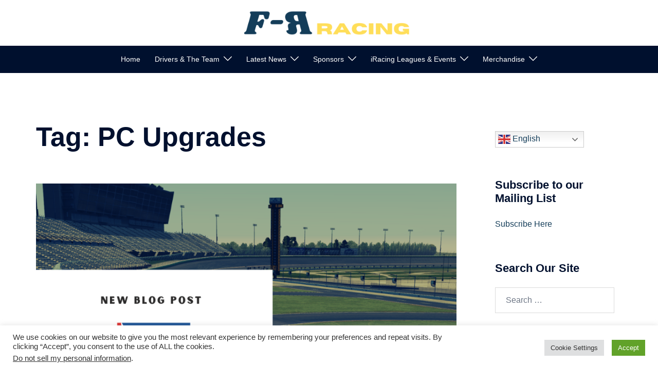

--- FILE ---
content_type: text/html; charset=UTF-8
request_url: https://www.frracingonline.com/tag/pc-upgrades/
body_size: 63428
content:
<!DOCTYPE html>
<html lang="en-US">
<head>
<meta charset="UTF-8">
<meta name="viewport" content="width=device-width, initial-scale=1">
<link rel="profile" href="https://gmpg.org/xfn/11">
<link rel="pingback" href="https://www.frracingonline.com/xmlrpc.php">

<meta name='robots' content='index, follow, max-image-preview:large, max-snippet:-1, max-video-preview:-1' />
<script>window._wca = window._wca || [];</script>

	<!-- This site is optimized with the Yoast SEO plugin v26.8 - https://yoast.com/product/yoast-seo-wordpress/ -->
	<title>PC Upgrades Archives - F-R Racing</title>
	<link rel="canonical" href="https://www.frracingonline.com/tag/pc-upgrades/" />
	<meta property="og:locale" content="en_US" />
	<meta property="og:type" content="article" />
	<meta property="og:title" content="PC Upgrades Archives - F-R Racing" />
	<meta property="og:url" content="https://www.frracingonline.com/tag/pc-upgrades/" />
	<meta property="og:site_name" content="F-R Racing" />
	<meta name="twitter:card" content="summary_large_image" />
	<meta name="twitter:site" content="@frracingonline" />
	<script type="application/ld+json" class="yoast-schema-graph">{"@context":"https://schema.org","@graph":[{"@type":"CollectionPage","@id":"https://www.frracingonline.com/tag/pc-upgrades/","url":"https://www.frracingonline.com/tag/pc-upgrades/","name":"PC Upgrades Archives - F-R Racing","isPartOf":{"@id":"https://www.frracingonline.com/#website"},"primaryImageOfPage":{"@id":"https://www.frracingonline.com/tag/pc-upgrades/#primaryimage"},"image":{"@id":"https://www.frracingonline.com/tag/pc-upgrades/#primaryimage"},"thumbnailUrl":"https://www.frracingonline.com/wp-content/uploads/2023/05/windows-11.png","breadcrumb":{"@id":"https://www.frracingonline.com/tag/pc-upgrades/#breadcrumb"},"inLanguage":"en-US"},{"@type":"ImageObject","inLanguage":"en-US","@id":"https://www.frracingonline.com/tag/pc-upgrades/#primaryimage","url":"https://www.frracingonline.com/wp-content/uploads/2023/05/windows-11.png","contentUrl":"https://www.frracingonline.com/wp-content/uploads/2023/05/windows-11.png","width":1080,"height":1080,"caption":"iRacing on Windows 11"},{"@type":"BreadcrumbList","@id":"https://www.frracingonline.com/tag/pc-upgrades/#breadcrumb","itemListElement":[{"@type":"ListItem","position":1,"name":"Home","item":"https://www.frracingonline.com/"},{"@type":"ListItem","position":2,"name":"PC Upgrades"}]},{"@type":"WebSite","@id":"https://www.frracingonline.com/#website","url":"https://www.frracingonline.com/","name":"F-R Racing","description":"Learn about our iRacing Team and Develop Your Skills","publisher":{"@id":"https://www.frracingonline.com/#organization"},"potentialAction":[{"@type":"SearchAction","target":{"@type":"EntryPoint","urlTemplate":"https://www.frracingonline.com/?s={search_term_string}"},"query-input":{"@type":"PropertyValueSpecification","valueRequired":true,"valueName":"search_term_string"}}],"inLanguage":"en-US"},{"@type":"Organization","@id":"https://www.frracingonline.com/#organization","name":"F-R Racing","url":"https://www.frracingonline.com/","logo":{"@type":"ImageObject","inLanguage":"en-US","@id":"https://www.frracingonline.com/#/schema/logo/image/","url":"https://www.frracingonline.com/wp-content/uploads/2021/07/Stacked-Final-trans.png","contentUrl":"https://www.frracingonline.com/wp-content/uploads/2021/07/Stacked-Final-trans.png","width":1500,"height":1500,"caption":"F-R Racing"},"image":{"@id":"https://www.frracingonline.com/#/schema/logo/image/"},"sameAs":["https://www.facebook.com/frracingonline","https://x.com/frracingonline","https://www.instagram.com/frracingonline","https://www.pinterest.com/frracingonline"]}]}</script>
	<!-- / Yoast SEO plugin. -->


<link rel='dns-prefetch' href='//stats.wp.com' />
<link rel='dns-prefetch' href='//capi-automation.s3.us-east-2.amazonaws.com' />
<link rel='dns-prefetch' href='//www.googletagmanager.com' />
<link rel="alternate" type="application/rss+xml" title="F-R Racing &raquo; Feed" href="https://www.frracingonline.com/feed/" />
<link rel="alternate" type="application/rss+xml" title="F-R Racing &raquo; Comments Feed" href="https://www.frracingonline.com/comments/feed/" />
<link rel="alternate" type="application/rss+xml" title="F-R Racing &raquo; PC Upgrades Tag Feed" href="https://www.frracingonline.com/tag/pc-upgrades/feed/" />
<!-- www.frracingonline.com is managing ads with Advanced Ads 2.0.16 – https://wpadvancedads.com/ --><script id="frrac-ready">
			window.advanced_ads_ready=function(e,a){a=a||"complete";var d=function(e){return"interactive"===a?"loading"!==e:"complete"===e};d(document.readyState)?e():document.addEventListener("readystatechange",(function(a){d(a.target.readyState)&&e()}),{once:"interactive"===a})},window.advanced_ads_ready_queue=window.advanced_ads_ready_queue||[];		</script>
		<style id='wp-img-auto-sizes-contain-inline-css' type='text/css'>
img:is([sizes=auto i],[sizes^="auto," i]){contain-intrinsic-size:3000px 1500px}
/*# sourceURL=wp-img-auto-sizes-contain-inline-css */
</style>
<link rel='stylesheet' id='sydney-wc-css-css' href='https://www.frracingonline.com/wp-content/themes/sydney/woocommerce/css/wc.min.css?ver=20220616' type='text/css' media='all' />
<link rel='stylesheet' id='sydney-bootstrap-css' href='https://www.frracingonline.com/wp-content/themes/sydney/css/bootstrap/bootstrap.min.css?ver=1' type='text/css' media='all' />
<style id='wp-block-library-inline-css' type='text/css'>
:root{--wp-block-synced-color:#7a00df;--wp-block-synced-color--rgb:122,0,223;--wp-bound-block-color:var(--wp-block-synced-color);--wp-editor-canvas-background:#ddd;--wp-admin-theme-color:#007cba;--wp-admin-theme-color--rgb:0,124,186;--wp-admin-theme-color-darker-10:#006ba1;--wp-admin-theme-color-darker-10--rgb:0,107,160.5;--wp-admin-theme-color-darker-20:#005a87;--wp-admin-theme-color-darker-20--rgb:0,90,135;--wp-admin-border-width-focus:2px}@media (min-resolution:192dpi){:root{--wp-admin-border-width-focus:1.5px}}.wp-element-button{cursor:pointer}:root .has-very-light-gray-background-color{background-color:#eee}:root .has-very-dark-gray-background-color{background-color:#313131}:root .has-very-light-gray-color{color:#eee}:root .has-very-dark-gray-color{color:#313131}:root .has-vivid-green-cyan-to-vivid-cyan-blue-gradient-background{background:linear-gradient(135deg,#00d084,#0693e3)}:root .has-purple-crush-gradient-background{background:linear-gradient(135deg,#34e2e4,#4721fb 50%,#ab1dfe)}:root .has-hazy-dawn-gradient-background{background:linear-gradient(135deg,#faaca8,#dad0ec)}:root .has-subdued-olive-gradient-background{background:linear-gradient(135deg,#fafae1,#67a671)}:root .has-atomic-cream-gradient-background{background:linear-gradient(135deg,#fdd79a,#004a59)}:root .has-nightshade-gradient-background{background:linear-gradient(135deg,#330968,#31cdcf)}:root .has-midnight-gradient-background{background:linear-gradient(135deg,#020381,#2874fc)}:root{--wp--preset--font-size--normal:16px;--wp--preset--font-size--huge:42px}.has-regular-font-size{font-size:1em}.has-larger-font-size{font-size:2.625em}.has-normal-font-size{font-size:var(--wp--preset--font-size--normal)}.has-huge-font-size{font-size:var(--wp--preset--font-size--huge)}.has-text-align-center{text-align:center}.has-text-align-left{text-align:left}.has-text-align-right{text-align:right}.has-fit-text{white-space:nowrap!important}#end-resizable-editor-section{display:none}.aligncenter{clear:both}.items-justified-left{justify-content:flex-start}.items-justified-center{justify-content:center}.items-justified-right{justify-content:flex-end}.items-justified-space-between{justify-content:space-between}.screen-reader-text{border:0;clip-path:inset(50%);height:1px;margin:-1px;overflow:hidden;padding:0;position:absolute;width:1px;word-wrap:normal!important}.screen-reader-text:focus{background-color:#ddd;clip-path:none;color:#444;display:block;font-size:1em;height:auto;left:5px;line-height:normal;padding:15px 23px 14px;text-decoration:none;top:5px;width:auto;z-index:100000}html :where(.has-border-color){border-style:solid}html :where([style*=border-top-color]){border-top-style:solid}html :where([style*=border-right-color]){border-right-style:solid}html :where([style*=border-bottom-color]){border-bottom-style:solid}html :where([style*=border-left-color]){border-left-style:solid}html :where([style*=border-width]){border-style:solid}html :where([style*=border-top-width]){border-top-style:solid}html :where([style*=border-right-width]){border-right-style:solid}html :where([style*=border-bottom-width]){border-bottom-style:solid}html :where([style*=border-left-width]){border-left-style:solid}html :where(img[class*=wp-image-]){height:auto;max-width:100%}:where(figure){margin:0 0 1em}html :where(.is-position-sticky){--wp-admin--admin-bar--position-offset:var(--wp-admin--admin-bar--height,0px)}@media screen and (max-width:600px){html :where(.is-position-sticky){--wp-admin--admin-bar--position-offset:0px}}

/*# sourceURL=wp-block-library-inline-css */
</style><style id='wp-block-heading-inline-css' type='text/css'>
h1:where(.wp-block-heading).has-background,h2:where(.wp-block-heading).has-background,h3:where(.wp-block-heading).has-background,h4:where(.wp-block-heading).has-background,h5:where(.wp-block-heading).has-background,h6:where(.wp-block-heading).has-background{padding:1.25em 2.375em}h1.has-text-align-left[style*=writing-mode]:where([style*=vertical-lr]),h1.has-text-align-right[style*=writing-mode]:where([style*=vertical-rl]),h2.has-text-align-left[style*=writing-mode]:where([style*=vertical-lr]),h2.has-text-align-right[style*=writing-mode]:where([style*=vertical-rl]),h3.has-text-align-left[style*=writing-mode]:where([style*=vertical-lr]),h3.has-text-align-right[style*=writing-mode]:where([style*=vertical-rl]),h4.has-text-align-left[style*=writing-mode]:where([style*=vertical-lr]),h4.has-text-align-right[style*=writing-mode]:where([style*=vertical-rl]),h5.has-text-align-left[style*=writing-mode]:where([style*=vertical-lr]),h5.has-text-align-right[style*=writing-mode]:where([style*=vertical-rl]),h6.has-text-align-left[style*=writing-mode]:where([style*=vertical-lr]),h6.has-text-align-right[style*=writing-mode]:where([style*=vertical-rl]){rotate:180deg}
/*# sourceURL=https://www.frracingonline.com/wp-includes/blocks/heading/style.min.css */
</style>
<style id='wp-block-paragraph-inline-css' type='text/css'>
.is-small-text{font-size:.875em}.is-regular-text{font-size:1em}.is-large-text{font-size:2.25em}.is-larger-text{font-size:3em}.has-drop-cap:not(:focus):first-letter{float:left;font-size:8.4em;font-style:normal;font-weight:100;line-height:.68;margin:.05em .1em 0 0;text-transform:uppercase}body.rtl .has-drop-cap:not(:focus):first-letter{float:none;margin-left:.1em}p.has-drop-cap.has-background{overflow:hidden}:root :where(p.has-background){padding:1.25em 2.375em}:where(p.has-text-color:not(.has-link-color)) a{color:inherit}p.has-text-align-left[style*="writing-mode:vertical-lr"],p.has-text-align-right[style*="writing-mode:vertical-rl"]{rotate:180deg}
/*# sourceURL=https://www.frracingonline.com/wp-includes/blocks/paragraph/style.min.css */
</style>
<style id='global-styles-inline-css' type='text/css'>
:root{--wp--preset--aspect-ratio--square: 1;--wp--preset--aspect-ratio--4-3: 4/3;--wp--preset--aspect-ratio--3-4: 3/4;--wp--preset--aspect-ratio--3-2: 3/2;--wp--preset--aspect-ratio--2-3: 2/3;--wp--preset--aspect-ratio--16-9: 16/9;--wp--preset--aspect-ratio--9-16: 9/16;--wp--preset--color--black: #000000;--wp--preset--color--cyan-bluish-gray: #abb8c3;--wp--preset--color--white: #ffffff;--wp--preset--color--pale-pink: #f78da7;--wp--preset--color--vivid-red: #cf2e2e;--wp--preset--color--luminous-vivid-orange: #ff6900;--wp--preset--color--luminous-vivid-amber: #fcb900;--wp--preset--color--light-green-cyan: #7bdcb5;--wp--preset--color--vivid-green-cyan: #00d084;--wp--preset--color--pale-cyan-blue: #8ed1fc;--wp--preset--color--vivid-cyan-blue: #0693e3;--wp--preset--color--vivid-purple: #9b51e0;--wp--preset--color--global-color-1: var(--sydney-global-color-1);--wp--preset--color--global-color-2: var(--sydney-global-color-2);--wp--preset--color--global-color-3: var(--sydney-global-color-3);--wp--preset--color--global-color-4: var(--sydney-global-color-4);--wp--preset--color--global-color-5: var(--sydney-global-color-5);--wp--preset--color--global-color-6: var(--sydney-global-color-6);--wp--preset--color--global-color-7: var(--sydney-global-color-7);--wp--preset--color--global-color-8: var(--sydney-global-color-8);--wp--preset--color--global-color-9: var(--sydney-global-color-9);--wp--preset--gradient--vivid-cyan-blue-to-vivid-purple: linear-gradient(135deg,rgb(6,147,227) 0%,rgb(155,81,224) 100%);--wp--preset--gradient--light-green-cyan-to-vivid-green-cyan: linear-gradient(135deg,rgb(122,220,180) 0%,rgb(0,208,130) 100%);--wp--preset--gradient--luminous-vivid-amber-to-luminous-vivid-orange: linear-gradient(135deg,rgb(252,185,0) 0%,rgb(255,105,0) 100%);--wp--preset--gradient--luminous-vivid-orange-to-vivid-red: linear-gradient(135deg,rgb(255,105,0) 0%,rgb(207,46,46) 100%);--wp--preset--gradient--very-light-gray-to-cyan-bluish-gray: linear-gradient(135deg,rgb(238,238,238) 0%,rgb(169,184,195) 100%);--wp--preset--gradient--cool-to-warm-spectrum: linear-gradient(135deg,rgb(74,234,220) 0%,rgb(151,120,209) 20%,rgb(207,42,186) 40%,rgb(238,44,130) 60%,rgb(251,105,98) 80%,rgb(254,248,76) 100%);--wp--preset--gradient--blush-light-purple: linear-gradient(135deg,rgb(255,206,236) 0%,rgb(152,150,240) 100%);--wp--preset--gradient--blush-bordeaux: linear-gradient(135deg,rgb(254,205,165) 0%,rgb(254,45,45) 50%,rgb(107,0,62) 100%);--wp--preset--gradient--luminous-dusk: linear-gradient(135deg,rgb(255,203,112) 0%,rgb(199,81,192) 50%,rgb(65,88,208) 100%);--wp--preset--gradient--pale-ocean: linear-gradient(135deg,rgb(255,245,203) 0%,rgb(182,227,212) 50%,rgb(51,167,181) 100%);--wp--preset--gradient--electric-grass: linear-gradient(135deg,rgb(202,248,128) 0%,rgb(113,206,126) 100%);--wp--preset--gradient--midnight: linear-gradient(135deg,rgb(2,3,129) 0%,rgb(40,116,252) 100%);--wp--preset--font-size--small: 13px;--wp--preset--font-size--medium: 20px;--wp--preset--font-size--large: 36px;--wp--preset--font-size--x-large: 42px;--wp--preset--spacing--20: 10px;--wp--preset--spacing--30: 20px;--wp--preset--spacing--40: 30px;--wp--preset--spacing--50: clamp(30px, 5vw, 60px);--wp--preset--spacing--60: clamp(30px, 7vw, 80px);--wp--preset--spacing--70: clamp(50px, 7vw, 100px);--wp--preset--spacing--80: clamp(50px, 10vw, 120px);--wp--preset--shadow--natural: 6px 6px 9px rgba(0, 0, 0, 0.2);--wp--preset--shadow--deep: 12px 12px 50px rgba(0, 0, 0, 0.4);--wp--preset--shadow--sharp: 6px 6px 0px rgba(0, 0, 0, 0.2);--wp--preset--shadow--outlined: 6px 6px 0px -3px rgb(255, 255, 255), 6px 6px rgb(0, 0, 0);--wp--preset--shadow--crisp: 6px 6px 0px rgb(0, 0, 0);}:root { --wp--style--global--content-size: 740px;--wp--style--global--wide-size: 1140px; }:where(body) { margin: 0; }.wp-site-blocks { padding-top: var(--wp--style--root--padding-top); padding-bottom: var(--wp--style--root--padding-bottom); }.has-global-padding { padding-right: var(--wp--style--root--padding-right); padding-left: var(--wp--style--root--padding-left); }.has-global-padding > .alignfull { margin-right: calc(var(--wp--style--root--padding-right) * -1); margin-left: calc(var(--wp--style--root--padding-left) * -1); }.has-global-padding :where(:not(.alignfull.is-layout-flow) > .has-global-padding:not(.wp-block-block, .alignfull)) { padding-right: 0; padding-left: 0; }.has-global-padding :where(:not(.alignfull.is-layout-flow) > .has-global-padding:not(.wp-block-block, .alignfull)) > .alignfull { margin-left: 0; margin-right: 0; }.wp-site-blocks > .alignleft { float: left; margin-right: 2em; }.wp-site-blocks > .alignright { float: right; margin-left: 2em; }.wp-site-blocks > .aligncenter { justify-content: center; margin-left: auto; margin-right: auto; }:where(.wp-site-blocks) > * { margin-block-start: 24px; margin-block-end: 0; }:where(.wp-site-blocks) > :first-child { margin-block-start: 0; }:where(.wp-site-blocks) > :last-child { margin-block-end: 0; }:root { --wp--style--block-gap: 24px; }:root :where(.is-layout-flow) > :first-child{margin-block-start: 0;}:root :where(.is-layout-flow) > :last-child{margin-block-end: 0;}:root :where(.is-layout-flow) > *{margin-block-start: 24px;margin-block-end: 0;}:root :where(.is-layout-constrained) > :first-child{margin-block-start: 0;}:root :where(.is-layout-constrained) > :last-child{margin-block-end: 0;}:root :where(.is-layout-constrained) > *{margin-block-start: 24px;margin-block-end: 0;}:root :where(.is-layout-flex){gap: 24px;}:root :where(.is-layout-grid){gap: 24px;}.is-layout-flow > .alignleft{float: left;margin-inline-start: 0;margin-inline-end: 2em;}.is-layout-flow > .alignright{float: right;margin-inline-start: 2em;margin-inline-end: 0;}.is-layout-flow > .aligncenter{margin-left: auto !important;margin-right: auto !important;}.is-layout-constrained > .alignleft{float: left;margin-inline-start: 0;margin-inline-end: 2em;}.is-layout-constrained > .alignright{float: right;margin-inline-start: 2em;margin-inline-end: 0;}.is-layout-constrained > .aligncenter{margin-left: auto !important;margin-right: auto !important;}.is-layout-constrained > :where(:not(.alignleft):not(.alignright):not(.alignfull)){max-width: var(--wp--style--global--content-size);margin-left: auto !important;margin-right: auto !important;}.is-layout-constrained > .alignwide{max-width: var(--wp--style--global--wide-size);}body .is-layout-flex{display: flex;}.is-layout-flex{flex-wrap: wrap;align-items: center;}.is-layout-flex > :is(*, div){margin: 0;}body .is-layout-grid{display: grid;}.is-layout-grid > :is(*, div){margin: 0;}body{--wp--style--root--padding-top: 0px;--wp--style--root--padding-right: 0px;--wp--style--root--padding-bottom: 0px;--wp--style--root--padding-left: 0px;}a:where(:not(.wp-element-button)){text-decoration: underline;}:root :where(.wp-element-button, .wp-block-button__link){background-color: #32373c;border-width: 0;color: #fff;font-family: inherit;font-size: inherit;font-style: inherit;font-weight: inherit;letter-spacing: inherit;line-height: inherit;padding-top: calc(0.667em + 2px);padding-right: calc(1.333em + 2px);padding-bottom: calc(0.667em + 2px);padding-left: calc(1.333em + 2px);text-decoration: none;text-transform: inherit;}.has-black-color{color: var(--wp--preset--color--black) !important;}.has-cyan-bluish-gray-color{color: var(--wp--preset--color--cyan-bluish-gray) !important;}.has-white-color{color: var(--wp--preset--color--white) !important;}.has-pale-pink-color{color: var(--wp--preset--color--pale-pink) !important;}.has-vivid-red-color{color: var(--wp--preset--color--vivid-red) !important;}.has-luminous-vivid-orange-color{color: var(--wp--preset--color--luminous-vivid-orange) !important;}.has-luminous-vivid-amber-color{color: var(--wp--preset--color--luminous-vivid-amber) !important;}.has-light-green-cyan-color{color: var(--wp--preset--color--light-green-cyan) !important;}.has-vivid-green-cyan-color{color: var(--wp--preset--color--vivid-green-cyan) !important;}.has-pale-cyan-blue-color{color: var(--wp--preset--color--pale-cyan-blue) !important;}.has-vivid-cyan-blue-color{color: var(--wp--preset--color--vivid-cyan-blue) !important;}.has-vivid-purple-color{color: var(--wp--preset--color--vivid-purple) !important;}.has-global-color-1-color{color: var(--wp--preset--color--global-color-1) !important;}.has-global-color-2-color{color: var(--wp--preset--color--global-color-2) !important;}.has-global-color-3-color{color: var(--wp--preset--color--global-color-3) !important;}.has-global-color-4-color{color: var(--wp--preset--color--global-color-4) !important;}.has-global-color-5-color{color: var(--wp--preset--color--global-color-5) !important;}.has-global-color-6-color{color: var(--wp--preset--color--global-color-6) !important;}.has-global-color-7-color{color: var(--wp--preset--color--global-color-7) !important;}.has-global-color-8-color{color: var(--wp--preset--color--global-color-8) !important;}.has-global-color-9-color{color: var(--wp--preset--color--global-color-9) !important;}.has-black-background-color{background-color: var(--wp--preset--color--black) !important;}.has-cyan-bluish-gray-background-color{background-color: var(--wp--preset--color--cyan-bluish-gray) !important;}.has-white-background-color{background-color: var(--wp--preset--color--white) !important;}.has-pale-pink-background-color{background-color: var(--wp--preset--color--pale-pink) !important;}.has-vivid-red-background-color{background-color: var(--wp--preset--color--vivid-red) !important;}.has-luminous-vivid-orange-background-color{background-color: var(--wp--preset--color--luminous-vivid-orange) !important;}.has-luminous-vivid-amber-background-color{background-color: var(--wp--preset--color--luminous-vivid-amber) !important;}.has-light-green-cyan-background-color{background-color: var(--wp--preset--color--light-green-cyan) !important;}.has-vivid-green-cyan-background-color{background-color: var(--wp--preset--color--vivid-green-cyan) !important;}.has-pale-cyan-blue-background-color{background-color: var(--wp--preset--color--pale-cyan-blue) !important;}.has-vivid-cyan-blue-background-color{background-color: var(--wp--preset--color--vivid-cyan-blue) !important;}.has-vivid-purple-background-color{background-color: var(--wp--preset--color--vivid-purple) !important;}.has-global-color-1-background-color{background-color: var(--wp--preset--color--global-color-1) !important;}.has-global-color-2-background-color{background-color: var(--wp--preset--color--global-color-2) !important;}.has-global-color-3-background-color{background-color: var(--wp--preset--color--global-color-3) !important;}.has-global-color-4-background-color{background-color: var(--wp--preset--color--global-color-4) !important;}.has-global-color-5-background-color{background-color: var(--wp--preset--color--global-color-5) !important;}.has-global-color-6-background-color{background-color: var(--wp--preset--color--global-color-6) !important;}.has-global-color-7-background-color{background-color: var(--wp--preset--color--global-color-7) !important;}.has-global-color-8-background-color{background-color: var(--wp--preset--color--global-color-8) !important;}.has-global-color-9-background-color{background-color: var(--wp--preset--color--global-color-9) !important;}.has-black-border-color{border-color: var(--wp--preset--color--black) !important;}.has-cyan-bluish-gray-border-color{border-color: var(--wp--preset--color--cyan-bluish-gray) !important;}.has-white-border-color{border-color: var(--wp--preset--color--white) !important;}.has-pale-pink-border-color{border-color: var(--wp--preset--color--pale-pink) !important;}.has-vivid-red-border-color{border-color: var(--wp--preset--color--vivid-red) !important;}.has-luminous-vivid-orange-border-color{border-color: var(--wp--preset--color--luminous-vivid-orange) !important;}.has-luminous-vivid-amber-border-color{border-color: var(--wp--preset--color--luminous-vivid-amber) !important;}.has-light-green-cyan-border-color{border-color: var(--wp--preset--color--light-green-cyan) !important;}.has-vivid-green-cyan-border-color{border-color: var(--wp--preset--color--vivid-green-cyan) !important;}.has-pale-cyan-blue-border-color{border-color: var(--wp--preset--color--pale-cyan-blue) !important;}.has-vivid-cyan-blue-border-color{border-color: var(--wp--preset--color--vivid-cyan-blue) !important;}.has-vivid-purple-border-color{border-color: var(--wp--preset--color--vivid-purple) !important;}.has-global-color-1-border-color{border-color: var(--wp--preset--color--global-color-1) !important;}.has-global-color-2-border-color{border-color: var(--wp--preset--color--global-color-2) !important;}.has-global-color-3-border-color{border-color: var(--wp--preset--color--global-color-3) !important;}.has-global-color-4-border-color{border-color: var(--wp--preset--color--global-color-4) !important;}.has-global-color-5-border-color{border-color: var(--wp--preset--color--global-color-5) !important;}.has-global-color-6-border-color{border-color: var(--wp--preset--color--global-color-6) !important;}.has-global-color-7-border-color{border-color: var(--wp--preset--color--global-color-7) !important;}.has-global-color-8-border-color{border-color: var(--wp--preset--color--global-color-8) !important;}.has-global-color-9-border-color{border-color: var(--wp--preset--color--global-color-9) !important;}.has-vivid-cyan-blue-to-vivid-purple-gradient-background{background: var(--wp--preset--gradient--vivid-cyan-blue-to-vivid-purple) !important;}.has-light-green-cyan-to-vivid-green-cyan-gradient-background{background: var(--wp--preset--gradient--light-green-cyan-to-vivid-green-cyan) !important;}.has-luminous-vivid-amber-to-luminous-vivid-orange-gradient-background{background: var(--wp--preset--gradient--luminous-vivid-amber-to-luminous-vivid-orange) !important;}.has-luminous-vivid-orange-to-vivid-red-gradient-background{background: var(--wp--preset--gradient--luminous-vivid-orange-to-vivid-red) !important;}.has-very-light-gray-to-cyan-bluish-gray-gradient-background{background: var(--wp--preset--gradient--very-light-gray-to-cyan-bluish-gray) !important;}.has-cool-to-warm-spectrum-gradient-background{background: var(--wp--preset--gradient--cool-to-warm-spectrum) !important;}.has-blush-light-purple-gradient-background{background: var(--wp--preset--gradient--blush-light-purple) !important;}.has-blush-bordeaux-gradient-background{background: var(--wp--preset--gradient--blush-bordeaux) !important;}.has-luminous-dusk-gradient-background{background: var(--wp--preset--gradient--luminous-dusk) !important;}.has-pale-ocean-gradient-background{background: var(--wp--preset--gradient--pale-ocean) !important;}.has-electric-grass-gradient-background{background: var(--wp--preset--gradient--electric-grass) !important;}.has-midnight-gradient-background{background: var(--wp--preset--gradient--midnight) !important;}.has-small-font-size{font-size: var(--wp--preset--font-size--small) !important;}.has-medium-font-size{font-size: var(--wp--preset--font-size--medium) !important;}.has-large-font-size{font-size: var(--wp--preset--font-size--large) !important;}.has-x-large-font-size{font-size: var(--wp--preset--font-size--x-large) !important;}
/*# sourceURL=global-styles-inline-css */
</style>

<link rel='stylesheet' id='dashicons-css' href='https://www.frracingonline.com/wp-includes/css/dashicons.min.css?ver=6.9' type='text/css' media='all' />
<link rel='stylesheet' id='admin-bar-css' href='https://www.frracingonline.com/wp-includes/css/admin-bar.min.css?ver=6.9' type='text/css' media='all' />
<style id='admin-bar-inline-css' type='text/css'>

    /* Hide CanvasJS credits for P404 charts specifically */
    #p404RedirectChart .canvasjs-chart-credit {
        display: none !important;
    }
    
    #p404RedirectChart canvas {
        border-radius: 6px;
    }

    .p404-redirect-adminbar-weekly-title {
        font-weight: bold;
        font-size: 14px;
        color: #fff;
        margin-bottom: 6px;
    }

    #wpadminbar #wp-admin-bar-p404_free_top_button .ab-icon:before {
        content: "\f103";
        color: #dc3545;
        top: 3px;
    }
    
    #wp-admin-bar-p404_free_top_button .ab-item {
        min-width: 80px !important;
        padding: 0px !important;
    }
    
    /* Ensure proper positioning and z-index for P404 dropdown */
    .p404-redirect-adminbar-dropdown-wrap { 
        min-width: 0; 
        padding: 0;
        position: static !important;
    }
    
    #wpadminbar #wp-admin-bar-p404_free_top_button_dropdown {
        position: static !important;
    }
    
    #wpadminbar #wp-admin-bar-p404_free_top_button_dropdown .ab-item {
        padding: 0 !important;
        margin: 0 !important;
    }
    
    .p404-redirect-dropdown-container {
        min-width: 340px;
        padding: 18px 18px 12px 18px;
        background: #23282d !important;
        color: #fff;
        border-radius: 12px;
        box-shadow: 0 8px 32px rgba(0,0,0,0.25);
        margin-top: 10px;
        position: relative !important;
        z-index: 999999 !important;
        display: block !important;
        border: 1px solid #444;
    }
    
    /* Ensure P404 dropdown appears on hover */
    #wpadminbar #wp-admin-bar-p404_free_top_button .p404-redirect-dropdown-container { 
        display: none !important;
    }
    
    #wpadminbar #wp-admin-bar-p404_free_top_button:hover .p404-redirect-dropdown-container { 
        display: block !important;
    }
    
    #wpadminbar #wp-admin-bar-p404_free_top_button:hover #wp-admin-bar-p404_free_top_button_dropdown .p404-redirect-dropdown-container {
        display: block !important;
    }
    
    .p404-redirect-card {
        background: #2c3338;
        border-radius: 8px;
        padding: 18px 18px 12px 18px;
        box-shadow: 0 2px 8px rgba(0,0,0,0.07);
        display: flex;
        flex-direction: column;
        align-items: flex-start;
        border: 1px solid #444;
    }
    
    .p404-redirect-btn {
        display: inline-block;
        background: #dc3545;
        color: #fff !important;
        font-weight: bold;
        padding: 5px 22px;
        border-radius: 8px;
        text-decoration: none;
        font-size: 17px;
        transition: background 0.2s, box-shadow 0.2s;
        margin-top: 8px;
        box-shadow: 0 2px 8px rgba(220,53,69,0.15);
        text-align: center;
        line-height: 1.6;
    }
    
    .p404-redirect-btn:hover {
        background: #c82333;
        color: #fff !important;
        box-shadow: 0 4px 16px rgba(220,53,69,0.25);
    }
    
    /* Prevent conflicts with other admin bar dropdowns */
    #wpadminbar .ab-top-menu > li:hover > .ab-item,
    #wpadminbar .ab-top-menu > li.hover > .ab-item {
        z-index: auto;
    }
    
    #wpadminbar #wp-admin-bar-p404_free_top_button:hover > .ab-item {
        z-index: 999998 !important;
    }
    
/*# sourceURL=admin-bar-inline-css */
</style>
<link rel='stylesheet' id='cookie-law-info-css' href='https://www.frracingonline.com/wp-content/plugins/cookie-law-info/legacy/public/css/cookie-law-info-public.css?ver=3.3.9.1' type='text/css' media='all' />
<link rel='stylesheet' id='cookie-law-info-gdpr-css' href='https://www.frracingonline.com/wp-content/plugins/cookie-law-info/legacy/public/css/cookie-law-info-gdpr.css?ver=3.3.9.1' type='text/css' media='all' />
<link rel='stylesheet' id='secondline-psb-subscribe-button-styles-css' href='https://www.frracingonline.com/wp-content/plugins/podcast-subscribe-buttons/assets/css/secondline-psb-styles.css?ver=6.9' type='text/css' media='all' />
<link rel='stylesheet' id='woocommerce-layout-css' href='https://www.frracingonline.com/wp-content/plugins/woocommerce/assets/css/woocommerce-layout.css?ver=10.4.3' type='text/css' media='all' />
<style id='woocommerce-layout-inline-css' type='text/css'>

	.infinite-scroll .woocommerce-pagination {
		display: none;
	}
/*# sourceURL=woocommerce-layout-inline-css */
</style>
<link rel='stylesheet' id='woocommerce-smallscreen-css' href='https://www.frracingonline.com/wp-content/plugins/woocommerce/assets/css/woocommerce-smallscreen.css?ver=10.4.3' type='text/css' media='only screen and (max-width: 768px)' />
<style id='woocommerce-inline-inline-css' type='text/css'>
.woocommerce form .form-row .required { visibility: visible; }
/*# sourceURL=woocommerce-inline-inline-css */
</style>
<link rel='stylesheet' id='gateway-css' href='https://www.frracingonline.com/wp-content/plugins/woocommerce-paypal-payments/modules/ppcp-button/assets/css/gateway.css?ver=3.3.2' type='text/css' media='all' />
<link rel='stylesheet' id='sydney-style-min-css' href='https://www.frracingonline.com/wp-content/themes/sydney/css/styles.min.css?ver=20250404' type='text/css' media='all' />
<style id='sydney-style-min-inline-css' type='text/css'>
.site-header{background-color:rgba(20,61,89,0.9);}.woocommerce ul.products li.product{text-align:center;}html{scroll-behavior:smooth;}.header-image{background-size:cover;}.header-image{height:600px;}:root{--sydney-global-color-1:#143d59;--sydney-global-color-2:#b73d3d;--sydney-global-color-3:#233452;--sydney-global-color-4:#00102E;--sydney-global-color-5:#6d7685;--sydney-global-color-6:#00102E;--sydney-global-color-7:#F4F5F7;--sydney-global-color-8:#dbdbdb;--sydney-global-color-9:#ffffff;}.llms-student-dashboard .llms-button-secondary:hover,.llms-button-action:hover,.read-more-gt,.widget-area .widget_fp_social a,#mainnav ul li a:hover,.sydney_contact_info_widget span,.roll-team .team-content .name,.roll-team .team-item .team-pop .team-social li:hover a,.roll-infomation li.address:before,.roll-infomation li.phone:before,.roll-infomation li.email:before,.roll-testimonials .name,.roll-button.border,.roll-button:hover,.roll-icon-list .icon i,.roll-icon-list .content h3 a:hover,.roll-icon-box.white .content h3 a,.roll-icon-box .icon i,.roll-icon-box .content h3 a:hover,.switcher-container .switcher-icon a:focus,.go-top:hover,.hentry .meta-post a:hover,#mainnav > ul > li > a.active,#mainnav > ul > li > a:hover,button:hover,input[type="button"]:hover,input[type="reset"]:hover,input[type="submit"]:hover,.text-color,.social-menu-widget a,.social-menu-widget a:hover,.archive .team-social li a,a,h1 a,h2 a,h3 a,h4 a,h5 a,h6 a,.classic-alt .meta-post a,.single .hentry .meta-post a,.content-area.modern .hentry .meta-post span:before,.content-area.modern .post-cat{color:var(--sydney-global-color-1)}.llms-student-dashboard .llms-button-secondary,.llms-button-action,.woocommerce #respond input#submit,.woocommerce a.button,.woocommerce button.button,.woocommerce input.button,.project-filter li a.active,.project-filter li a:hover,.preloader .pre-bounce1,.preloader .pre-bounce2,.roll-team .team-item .team-pop,.roll-progress .progress-animate,.roll-socials li a:hover,.roll-project .project-item .project-pop,.roll-project .project-filter li.active,.roll-project .project-filter li:hover,.roll-button.light:hover,.roll-button.border:hover,.roll-button,.roll-icon-box.white .icon,.owl-theme .owl-controls .owl-page.active span,.owl-theme .owl-controls.clickable .owl-page:hover span,.go-top,.bottom .socials li:hover a,.sidebar .widget:before,.blog-pagination ul li.active,.blog-pagination ul li:hover a,.content-area .hentry:after,.text-slider .maintitle:after,.error-wrap #search-submit:hover,#mainnav .sub-menu li:hover > a,#mainnav ul li ul:after,button,input[type="button"],input[type="reset"],input[type="submit"],.panel-grid-cell .widget-title:after,.cart-amount{background-color:var(--sydney-global-color-1)}.llms-student-dashboard .llms-button-secondary,.llms-student-dashboard .llms-button-secondary:hover,.llms-button-action,.llms-button-action:hover,.roll-socials li a:hover,.roll-socials li a,.roll-button.light:hover,.roll-button.border,.roll-button,.roll-icon-list .icon,.roll-icon-box .icon,.owl-theme .owl-controls .owl-page span,.comment .comment-detail,.widget-tags .tag-list a:hover,.blog-pagination ul li,.error-wrap #search-submit:hover,textarea:focus,input[type="text"]:focus,input[type="password"]:focus,input[type="date"]:focus,input[type="number"]:focus,input[type="email"]:focus,input[type="url"]:focus,input[type="search"]:focus,input[type="tel"]:focus,button,input[type="button"],input[type="reset"],input[type="submit"],.archive .team-social li a{border-color:var(--sydney-global-color-1)}.sydney_contact_info_widget span{fill:var(--sydney-global-color-1);}.go-top:hover svg{stroke:var(--sydney-global-color-1);}.site-header.float-header{background-color:rgba(20,61,89,0.9);}@media only screen and (max-width:1024px){.site-header{background-color:#143d59;}}#mainnav ul li a,#mainnav ul li::before{color:#ffffff}#mainnav .sub-menu li a{color:#ffffff}#mainnav .sub-menu li a{background:#143d59}.text-slider .maintitle,.text-slider .subtitle{color:#ffffff}body{color:#000000}#secondary{background-color:#ffffff}#secondary,#secondary a:not(.wp-block-button__link){color:#143d59}.btn-menu .sydney-svg-icon{fill:#ffffff}#mainnav ul li a:hover,.main-header #mainnav .menu > li > a:hover{color:#ffde59}.overlay{background-color:#000000}.page-wrap{padding-top:83px;}.page-wrap{padding-bottom:100px;}@media only screen and (max-width:1025px){.mobile-slide{display:block;}.slide-item{background-image:none !important;}.header-slider{}.slide-item{height:auto !important;}.slide-inner{min-height:initial;}}.go-top.show{border-radius:2px;bottom:10px;}.go-top.position-right{right:20px;}.go-top.position-left{left:20px;}.go-top{background-color:;}.go-top:hover{background-color:;}.go-top{color:;}.go-top svg{stroke:;}.go-top:hover{color:;}.go-top:hover svg{stroke:;}.go-top .sydney-svg-icon,.go-top .sydney-svg-icon svg{width:16px;height:16px;}.go-top{padding:15px;}@media (min-width:992px){.site-info{font-size:16px;}}@media (min-width:576px) and (max-width:991px){.site-info{font-size:16px;}}@media (max-width:575px){.site-info{font-size:16px;}}.site-info{border-top:0 solid rgba(255,255,255,0.1);}.footer-widgets-grid{gap:30px;}@media (min-width:992px){.footer-widgets-grid{padding-top:95px;padding-bottom:95px;}}@media (min-width:576px) and (max-width:991px){.footer-widgets-grid{padding-top:60px;padding-bottom:60px;}}@media (max-width:575px){.footer-widgets-grid{padding-top:60px;padding-bottom:60px;}}@media (min-width:992px){.sidebar-column .widget .widget-title{font-size:22px;}}@media (min-width:576px) and (max-width:991px){.sidebar-column .widget .widget-title{font-size:22px;}}@media (max-width:575px){.sidebar-column .widget .widget-title{font-size:22px;}}@media (min-width:992px){.footer-widgets{font-size:16px;}}@media (min-width:576px) and (max-width:991px){.footer-widgets{font-size:16px;}}@media (max-width:575px){.footer-widgets{font-size:16px;}}.footer-widgets{background-color:#00102E;}.sidebar-column .widget .widget-title{color:;}.sidebar-column .widget h1,.sidebar-column .widget h2,.sidebar-column .widget h3,.sidebar-column .widget h4,.sidebar-column .widget h5,.sidebar-column .widget h6{color:;}.sidebar-column .widget{color:#ffffff;}#sidebar-footer .widget a{color:#ffffff;}#sidebar-footer .widget a:hover{color:;}.site-footer{background-color:#00102E;}.site-info,.site-info a{color:#ffffff;}.site-info .sydney-svg-icon svg{fill:#ffffff;}.site-info{padding-top:20px;padding-bottom:20px;}@media (min-width:992px){button,.roll-button,a.button,.wp-block-button__link,.wp-block-button.is-style-outline a,input[type="button"],input[type="reset"],input[type="submit"]{padding-top:12px;padding-bottom:12px;}}@media (min-width:576px) and (max-width:991px){button,.roll-button,a.button,.wp-block-button__link,.wp-block-button.is-style-outline a,input[type="button"],input[type="reset"],input[type="submit"]{padding-top:12px;padding-bottom:12px;}}@media (max-width:575px){button,.roll-button,a.button,.wp-block-button__link,.wp-block-button.is-style-outline a,input[type="button"],input[type="reset"],input[type="submit"]{padding-top:12px;padding-bottom:12px;}}@media (min-width:992px){button,.roll-button,a.button,.wp-block-button__link,.wp-block-button.is-style-outline a,input[type="button"],input[type="reset"],input[type="submit"]{padding-left:35px;padding-right:35px;}}@media (min-width:576px) and (max-width:991px){button,.roll-button,a.button,.wp-block-button__link,.wp-block-button.is-style-outline a,input[type="button"],input[type="reset"],input[type="submit"]{padding-left:35px;padding-right:35px;}}@media (max-width:575px){button,.roll-button,a.button,.wp-block-button__link,.wp-block-button.is-style-outline a,input[type="button"],input[type="reset"],input[type="submit"]{padding-left:35px;padding-right:35px;}}button,.roll-button,a.button,.wp-block-button__link,input[type="button"],input[type="reset"],input[type="submit"]{border-radius:0;}@media (min-width:992px){button,.roll-button,a.button,.wp-block-button__link,input[type="button"],input[type="reset"],input[type="submit"]{font-size:14px;}}@media (min-width:576px) and (max-width:991px){button,.roll-button,a.button,.wp-block-button__link,input[type="button"],input[type="reset"],input[type="submit"]{font-size:14px;}}@media (max-width:575px){button,.roll-button,a.button,.wp-block-button__link,input[type="button"],input[type="reset"],input[type="submit"]{font-size:14px;}}button,.roll-button,a.button,.wp-block-button__link,input[type="button"],input[type="reset"],input[type="submit"]{text-transform:uppercase;}button,.wp-element-button,div.wpforms-container-full:not(.wpforms-block) .wpforms-form input[type=submit],div.wpforms-container-full:not(.wpforms-block) .wpforms-form button[type=submit],div.wpforms-container-full:not(.wpforms-block) .wpforms-form .wpforms-page-button,.roll-button,a.button,.wp-block-button__link,input[type="button"],input[type="reset"],input[type="submit"]{background-color:;}button:hover,.wp-element-button:hover,div.wpforms-container-full:not(.wpforms-block) .wpforms-form input[type=submit]:hover,div.wpforms-container-full:not(.wpforms-block) .wpforms-form button[type=submit]:hover,div.wpforms-container-full:not(.wpforms-block) .wpforms-form .wpforms-page-button:hover,.roll-button:hover,a.button:hover,.wp-block-button__link:hover,input[type="button"]:hover,input[type="reset"]:hover,input[type="submit"]:hover{background-color:;}button,#sidebar-footer a.wp-block-button__link,.wp-element-button,div.wpforms-container-full:not(.wpforms-block) .wpforms-form input[type=submit],div.wpforms-container-full:not(.wpforms-block) .wpforms-form button[type=submit],div.wpforms-container-full:not(.wpforms-block) .wpforms-form .wpforms-page-button,.checkout-button.button,a.button,.wp-block-button__link,input[type="button"],input[type="reset"],input[type="submit"]{color:;}button:hover,#sidebar-footer .wp-block-button__link:hover,.wp-element-button:hover,div.wpforms-container-full:not(.wpforms-block) .wpforms-form input[type=submit]:hover,div.wpforms-container-full:not(.wpforms-block) .wpforms-form button[type=submit]:hover,div.wpforms-container-full:not(.wpforms-block) .wpforms-form .wpforms-page-button:hover,.roll-button:hover,a.button:hover,.wp-block-button__link:hover,input[type="button"]:hover,input[type="reset"]:hover,input[type="submit"]:hover{color:;}.is-style-outline .wp-block-button__link,div.wpforms-container-full:not(.wpforms-block) .wpforms-form input[type=submit],div.wpforms-container-full:not(.wpforms-block) .wpforms-form button[type=submit],div.wpforms-container-full:not(.wpforms-block) .wpforms-form .wpforms-page-button,.roll-button,.wp-block-button__link.is-style-outline,button,a.button,.wp-block-button__link,input[type="button"],input[type="reset"],input[type="submit"]{border-color:;}button:hover,div.wpforms-container-full:not(.wpforms-block) .wpforms-form input[type=submit]:hover,div.wpforms-container-full:not(.wpforms-block) .wpforms-form button[type=submit]:hover,div.wpforms-container-full:not(.wpforms-block) .wpforms-form .wpforms-page-button:hover,.roll-button:hover,a.button:hover,.wp-block-button__link:hover,input[type="button"]:hover,input[type="reset"]:hover,input[type="submit"]:hover{border-color:;}.posts-layout .list-image{width:30%;}.posts-layout .list-content{width:70%;}.content-area:not(.layout4):not(.layout6) .posts-layout .entry-thumb{margin:0 0 24px 0;}.layout4 .entry-thumb,.layout6 .entry-thumb{margin:0 24px 0 0;}.layout6 article:nth-of-type(even) .list-image .entry-thumb{margin:0 0 0 24px;}.posts-layout .entry-header{margin-bottom:24px;}.posts-layout .entry-meta.below-excerpt{margin:15px 0 0;}.posts-layout .entry-meta.above-title{margin:0 0 15px;}.single .entry-header .entry-title{color:;}.single .entry-header .entry-meta,.single .entry-header .entry-meta a{color:;}@media (min-width:992px){.single .entry-meta{font-size:12px;}}@media (min-width:576px) and (max-width:991px){.single .entry-meta{font-size:12px;}}@media (max-width:575px){.single .entry-meta{font-size:12px;}}@media (min-width:992px){.single .entry-header .entry-title{font-size:48px;}}@media (min-width:576px) and (max-width:991px){.single .entry-header .entry-title{font-size:32px;}}@media (max-width:575px){.single .entry-header .entry-title{font-size:32px;}}.posts-layout .entry-post{color:#233452;}.posts-layout .entry-title a{color:#00102E;}.posts-layout .author,.posts-layout .entry-meta a{color:#6d7685;}@media (min-width:992px){.posts-layout .entry-post{font-size:16px;}}@media (min-width:576px) and (max-width:991px){.posts-layout .entry-post{font-size:16px;}}@media (max-width:575px){.posts-layout .entry-post{font-size:16px;}}@media (min-width:992px){.posts-layout .entry-meta{font-size:12px;}}@media (min-width:576px) and (max-width:991px){.posts-layout .entry-meta{font-size:12px;}}@media (max-width:575px){.posts-layout .entry-meta{font-size:12px;}}@media (min-width:992px){.posts-layout .entry-title{font-size:32px;}}@media (min-width:576px) and (max-width:991px){.posts-layout .entry-title{font-size:32px;}}@media (max-width:575px){.posts-layout .entry-title{font-size:32px;}}.single .entry-header{margin-bottom:40px;}.single .entry-thumb{margin-bottom:40px;}.single .entry-meta-above{margin-bottom:24px;}.single .entry-meta-below{margin-top:24px;}@media (min-width:992px){.custom-logo-link img{max-width:180px;}}@media (min-width:576px) and (max-width:991px){.custom-logo-link img{max-width:100px;}}@media (max-width:575px){.custom-logo-link img{max-width:100px;}}.main-header,.bottom-header-row{border-bottom:0 solid rgba(255,255,255,0.1);}.header_layout_3,.header_layout_4,.header_layout_5{border-bottom:1px solid rgba(255,255,255,0.1);}.main-header:not(.sticky-active),.header-search-form{background-color:#ffffff;}.main-header.sticky-active{background-color:;}.main-header .site-title a,.main-header .site-description,.main-header #mainnav .menu > li > a,#mainnav .nav-menu > li > a,.main-header .header-contact a{color:;}.main-header .sydney-svg-icon svg,.main-header .dropdown-symbol .sydney-svg-icon svg{fill:;}.sticky-active .main-header .site-title a,.sticky-active .main-header .site-description,.sticky-active .main-header #mainnav .menu > li > a,.sticky-active .main-header .header-contact a,.sticky-active .main-header .logout-link,.sticky-active .main-header .html-item,.sticky-active .main-header .sydney-login-toggle{color:;}.sticky-active .main-header .sydney-svg-icon svg,.sticky-active .main-header .dropdown-symbol .sydney-svg-icon svg{fill:;}.bottom-header-row{background-color:;}.bottom-header-row,.bottom-header-row .header-contact a,.bottom-header-row #mainnav .menu > li > a{color:;}.bottom-header-row #mainnav .menu > li > a:hover{color:;}.bottom-header-row .header-item svg,.dropdown-symbol .sydney-svg-icon svg{fill:;}.main-header .site-header-inner,.main-header .top-header-row{padding-top:15px;padding-bottom:15px;}.bottom-header-inner{padding-top:15px;padding-bottom:15px;}.bottom-header-row #mainnav ul ul li,.main-header #mainnav ul ul li{background-color:;}.bottom-header-row #mainnav ul ul li a,.bottom-header-row #mainnav ul ul li:hover a,.main-header #mainnav ul ul li:hover a,.main-header #mainnav ul ul li a{color:;}.bottom-header-row #mainnav ul ul li svg,.main-header #mainnav ul ul li svg{fill:;}.header-item .sydney-svg-icon{width:px;height:px;}.header-item .sydney-svg-icon svg{max-height:-2px;}.header-search-form{background-color:;}#mainnav .sub-menu li:hover>a,.main-header #mainnav ul ul li:hover>a{color:;}.main-header-cart .count-number{color:;}.main-header-cart .widget_shopping_cart .widgettitle:after,.main-header-cart .widget_shopping_cart .woocommerce-mini-cart__buttons:before{background-color:rgba(33,33,33,0.9);}.sydney-offcanvas-menu .mainnav ul li,.mobile-header-item.offcanvas-items,.mobile-header-item.offcanvas-items .social-profile{text-align:left;}.sydney-offcanvas-menu #mainnav ul li{text-align:left;}.sydney-offcanvas-menu #mainnav ul ul a{color:;}.sydney-offcanvas-menu #mainnav > div > ul > li > a{font-size:18px;}.sydney-offcanvas-menu #mainnav ul ul li a{font-size:16px;}.sydney-offcanvas-menu .mainnav a{padding:10px 0;}#masthead-mobile{background-color:#ffffff;}#masthead-mobile .site-description,#masthead-mobile a:not(.button){color:#143d59;}#masthead-mobile svg{fill:#143d59;}.mobile-header{padding-top:15px;padding-bottom:15px;}.sydney-offcanvas-menu{background-color:#ffffff;}.offcanvas-header-custom-text,.sydney-offcanvas-menu,.sydney-offcanvas-menu #mainnav a:not(.button),.sydney-offcanvas-menu a:not(.button){color:#143d59;}.sydney-offcanvas-menu svg,.sydney-offcanvas-menu .dropdown-symbol .sydney-svg-icon svg{fill:#143d59;}@media (min-width:992px){.site-logo{max-height:100px;}}@media (min-width:576px) and (max-width:991px){.site-logo{max-height:100px;}}@media (max-width:575px){.site-logo{max-height:100px;}}.site-title a,.site-title a:visited,.main-header .site-title a,.main-header .site-title a:visited{color:#ffffff}.site-description,.main-header .site-description{color:}@media (min-width:992px){.site-title{font-size:32px;}}@media (min-width:576px) and (max-width:991px){.site-title{font-size:24px;}}@media (max-width:575px){.site-title{font-size:20px;}}@media (min-width:992px){.site-description{font-size:16px;}}@media (min-width:576px) and (max-width:991px){.site-description{font-size:16px;}}@media (max-width:575px){.site-description{font-size:16px;}}h1,h2,h3,h4,h5,h6,.site-title{text-decoration:;text-transform:;font-style:;line-height:1.2;letter-spacing:px;}@media (min-width:992px){h1:not(.site-title){font-size:52px;}}@media (min-width:576px) and (max-width:991px){h1:not(.site-title){font-size:42px;}}@media (max-width:575px){h1:not(.site-title){font-size:32px;}}@media (min-width:992px){h2{font-size:42px;}}@media (min-width:576px) and (max-width:991px){h2{font-size:32px;}}@media (max-width:575px){h2{font-size:24px;}}@media (min-width:992px){h3{font-size:32px;}}@media (min-width:576px) and (max-width:991px){h3{font-size:24px;}}@media (max-width:575px){h3{font-size:20px;}}@media (min-width:992px){h4{font-size:24px;}}@media (min-width:576px) and (max-width:991px){h4{font-size:18px;}}@media (max-width:575px){h4{font-size:16px;}}@media (min-width:992px){h5{font-size:20px;}}@media (min-width:576px) and (max-width:991px){h5{font-size:16px;}}@media (max-width:575px){h5{font-size:16px;}}@media (min-width:992px){h6{font-size:18px;}}@media (min-width:576px) and (max-width:991px){h6{font-size:16px;}}@media (max-width:575px){h6{font-size:16px;}}p,.posts-layout .entry-post{text-decoration:}body,.posts-layout .entry-post{text-transform:;font-style:;line-height:1.68;letter-spacing:px;}@media (min-width:992px){body{font-size:16px;}}@media (min-width:576px) and (max-width:991px){body{font-size:16px;}}@media (max-width:575px){body{font-size:16px;}}@media (min-width:992px){.woocommerce div.product .product-gallery-summary .entry-title{font-size:32px;}}@media (min-width:576px) and (max-width:991px){.woocommerce div.product .product-gallery-summary .entry-title{font-size:32px;}}@media (max-width:575px){.woocommerce div.product .product-gallery-summary .entry-title{font-size:32px;}}@media (min-width:992px){.woocommerce div.product .product-gallery-summary .price .amount{font-size:24px;}}@media (min-width:576px) and (max-width:991px){.woocommerce div.product .product-gallery-summary .price .amount{font-size:24px;}}@media (max-width:575px){.woocommerce div.product .product-gallery-summary .price .amount{font-size:24px;}}.woocommerce ul.products li.product .col-md-7 > *,.woocommerce ul.products li.product .col-md-8 > *,.woocommerce ul.products li.product > *{margin-bottom:12px;}.wc-block-grid__product-onsale,span.onsale{border-radius:0;top:20px!important;left:20px!important;}.wc-block-grid__product-onsale,.products span.onsale{left:auto!important;right:20px;}.wc-block-grid__product-onsale,span.onsale{color:;}.wc-block-grid__product-onsale,span.onsale{background-color:;}ul.wc-block-grid__products li.wc-block-grid__product .wc-block-grid__product-title,ul.wc-block-grid__products li.wc-block-grid__product .woocommerce-loop-product__title,ul.wc-block-grid__products li.product .wc-block-grid__product-title,ul.wc-block-grid__products li.product .woocommerce-loop-product__title,ul.products li.wc-block-grid__product .wc-block-grid__product-title,ul.products li.wc-block-grid__product .woocommerce-loop-product__title,ul.products li.product .wc-block-grid__product-title,ul.products li.product .woocommerce-loop-product__title,ul.products li.product .woocommerce-loop-category__title,.woocommerce-loop-product__title .botiga-wc-loop-product__title{color:;}a.wc-forward:not(.checkout-button){color:;}a.wc-forward:not(.checkout-button):hover{color:;}.woocommerce-pagination li .page-numbers:hover{color:;}.woocommerce-sorting-wrapper{border-color:rgba(33,33,33,0.9);}ul.products li.product-category .woocommerce-loop-category__title{text-align:center;}ul.products li.product-category > a,ul.products li.product-category > a > img{border-radius:0;}.entry-content a:not(.button):not(.elementor-button-link):not(.wp-block-button__link){color:;}.entry-content a:not(.button):not(.elementor-button-link):not(.wp-block-button__link):hover{color:;}h1{color:;}h2{color:;}h3{color:;}h4{color:;}h5{color:;}h6{color:;}div.wpforms-container-full:not(.wpforms-block) .wpforms-form input[type=date],div.wpforms-container-full:not(.wpforms-block) .wpforms-form input[type=email],div.wpforms-container-full:not(.wpforms-block) .wpforms-form input[type=number],div.wpforms-container-full:not(.wpforms-block) .wpforms-form input[type=password],div.wpforms-container-full:not(.wpforms-block) .wpforms-form input[type=search],div.wpforms-container-full:not(.wpforms-block) .wpforms-form input[type=tel],div.wpforms-container-full:not(.wpforms-block) .wpforms-form input[type=text],div.wpforms-container-full:not(.wpforms-block) .wpforms-form input[type=url],div.wpforms-container-full:not(.wpforms-block) .wpforms-form select,div.wpforms-container-full:not(.wpforms-block) .wpforms-form textarea,input[type="text"],input[type="email"],input[type="url"],input[type="password"],input[type="search"],input[type="number"],input[type="tel"],input[type="date"],textarea,select,.woocommerce .select2-container .select2-selection--single,.woocommerce-page .select2-container .select2-selection--single,input[type="text"]:focus,input[type="email"]:focus,input[type="url"]:focus,input[type="password"]:focus,input[type="search"]:focus,input[type="number"]:focus,input[type="tel"]:focus,input[type="date"]:focus,textarea:focus,select:focus,.woocommerce .select2-container .select2-selection--single:focus,.woocommerce-page .select2-container .select2-selection--single:focus,.select2-container--default .select2-selection--single .select2-selection__rendered,.wp-block-search .wp-block-search__input,.wp-block-search .wp-block-search__input:focus{color:;}div.wpforms-container-full:not(.wpforms-block) .wpforms-form input[type=date],div.wpforms-container-full:not(.wpforms-block) .wpforms-form input[type=email],div.wpforms-container-full:not(.wpforms-block) .wpforms-form input[type=number],div.wpforms-container-full:not(.wpforms-block) .wpforms-form input[type=password],div.wpforms-container-full:not(.wpforms-block) .wpforms-form input[type=search],div.wpforms-container-full:not(.wpforms-block) .wpforms-form input[type=tel],div.wpforms-container-full:not(.wpforms-block) .wpforms-form input[type=text],div.wpforms-container-full:not(.wpforms-block) .wpforms-form input[type=url],div.wpforms-container-full:not(.wpforms-block) .wpforms-form select,div.wpforms-container-full:not(.wpforms-block) .wpforms-form textarea,input[type="text"],input[type="email"],input[type="url"],input[type="password"],input[type="search"],input[type="number"],input[type="tel"],input[type="date"],textarea,select,.woocommerce .select2-container .select2-selection--single,.woocommerce-page .select2-container .select2-selection--single,.woocommerce-cart .woocommerce-cart-form .actions .coupon input[type="text"]{background-color:;}div.wpforms-container-full:not(.wpforms-block) .wpforms-form input[type=date],div.wpforms-container-full:not(.wpforms-block) .wpforms-form input[type=email],div.wpforms-container-full:not(.wpforms-block) .wpforms-form input[type=number],div.wpforms-container-full:not(.wpforms-block) .wpforms-form input[type=password],div.wpforms-container-full:not(.wpforms-block) .wpforms-form input[type=search],div.wpforms-container-full:not(.wpforms-block) .wpforms-form input[type=tel],div.wpforms-container-full:not(.wpforms-block) .wpforms-form input[type=text],div.wpforms-container-full:not(.wpforms-block) .wpforms-form input[type=url],div.wpforms-container-full:not(.wpforms-block) .wpforms-form select,div.wpforms-container-full:not(.wpforms-block) .wpforms-form textarea,input[type="text"],input[type="email"],input[type="url"],input[type="password"],input[type="search"],input[type="number"],input[type="tel"],input[type="range"],input[type="date"],input[type="month"],input[type="week"],input[type="time"],input[type="datetime"],input[type="datetime-local"],input[type="color"],textarea,select,.woocommerce .select2-container .select2-selection--single,.woocommerce-page .select2-container .select2-selection--single,.woocommerce-account fieldset,.woocommerce-account .woocommerce-form-login,.woocommerce-account .woocommerce-form-register,.woocommerce-cart .woocommerce-cart-form .actions .coupon input[type="text"],.wp-block-search .wp-block-search__input{border-color:;}input::placeholder{color:;opacity:1;}input:-ms-input-placeholder{color:;}input::-ms-input-placeholder{color:;}img{border-radius:0;}@media (min-width:992px){.wp-caption-text,figcaption{font-size:16px;}}@media (min-width:576px) and (max-width:991px){.wp-caption-text,figcaption{font-size:16px;}}@media (max-width:575px){.wp-caption-text,figcaption{font-size:16px;}}.wp-caption-text,figcaption{color:;}
/*# sourceURL=sydney-style-min-inline-css */
</style>
<link rel='stylesheet' id='sydney-style-css' href='https://www.frracingonline.com/wp-content/themes/sydney/style.css?ver=20230821' type='text/css' media='all' />
<link rel='stylesheet' id='wpzoom-social-icons-socicon-css' href='https://www.frracingonline.com/wp-content/plugins/social-icons-widget-by-wpzoom/assets/css/wpzoom-socicon.css?ver=1768505870' type='text/css' media='all' />
<link rel='stylesheet' id='wpzoom-social-icons-genericons-css' href='https://www.frracingonline.com/wp-content/plugins/social-icons-widget-by-wpzoom/assets/css/genericons.css?ver=1768505870' type='text/css' media='all' />
<link rel='stylesheet' id='wpzoom-social-icons-academicons-css' href='https://www.frracingonline.com/wp-content/plugins/social-icons-widget-by-wpzoom/assets/css/academicons.min.css?ver=1768505870' type='text/css' media='all' />
<link rel='stylesheet' id='wpzoom-social-icons-font-awesome-3-css' href='https://www.frracingonline.com/wp-content/plugins/social-icons-widget-by-wpzoom/assets/css/font-awesome-3.min.css?ver=1768505870' type='text/css' media='all' />
<link rel='stylesheet' id='wpzoom-social-icons-styles-css' href='https://www.frracingonline.com/wp-content/plugins/social-icons-widget-by-wpzoom/assets/css/wpzoom-social-icons-styles.css?ver=1768505870' type='text/css' media='all' />
<link rel='preload' as='font'  id='wpzoom-social-icons-font-academicons-woff2-css' href='https://www.frracingonline.com/wp-content/plugins/social-icons-widget-by-wpzoom/assets/font/academicons.woff2?v=1.9.2'  type='font/woff2' crossorigin />
<link rel='preload' as='font'  id='wpzoom-social-icons-font-fontawesome-3-woff2-css' href='https://www.frracingonline.com/wp-content/plugins/social-icons-widget-by-wpzoom/assets/font/fontawesome-webfont.woff2?v=4.7.0'  type='font/woff2' crossorigin />
<link rel='preload' as='font'  id='wpzoom-social-icons-font-genericons-woff-css' href='https://www.frracingonline.com/wp-content/plugins/social-icons-widget-by-wpzoom/assets/font/Genericons.woff'  type='font/woff' crossorigin />
<link rel='preload' as='font'  id='wpzoom-social-icons-font-socicon-woff2-css' href='https://www.frracingonline.com/wp-content/plugins/social-icons-widget-by-wpzoom/assets/font/socicon.woff2?v=4.5.4'  type='font/woff2' crossorigin />
<script type="text/javascript" src="https://www.frracingonline.com/wp-includes/js/jquery/jquery.min.js?ver=3.7.1" id="jquery-core-js"></script>
<script type="text/javascript" src="https://www.frracingonline.com/wp-includes/js/jquery/jquery-migrate.min.js?ver=3.4.1" id="jquery-migrate-js"></script>
<script type="text/javascript" id="cookie-law-info-js-extra">
/* <![CDATA[ */
var Cli_Data = {"nn_cookie_ids":[],"cookielist":[],"non_necessary_cookies":[],"ccpaEnabled":"1","ccpaRegionBased":"","ccpaBarEnabled":"1","strictlyEnabled":["necessary","obligatoire"],"ccpaType":"ccpa_gdpr","js_blocking":"1","custom_integration":"","triggerDomRefresh":"","secure_cookies":""};
var cli_cookiebar_settings = {"animate_speed_hide":"500","animate_speed_show":"500","background":"#FFF","border":"#b1a6a6c2","border_on":"","button_1_button_colour":"#61a229","button_1_button_hover":"#4e8221","button_1_link_colour":"#fff","button_1_as_button":"1","button_1_new_win":"","button_2_button_colour":"#333","button_2_button_hover":"#292929","button_2_link_colour":"#444","button_2_as_button":"","button_2_hidebar":"","button_3_button_colour":"#dedfe0","button_3_button_hover":"#b2b2b3","button_3_link_colour":"#333333","button_3_as_button":"1","button_3_new_win":"","button_4_button_colour":"#dedfe0","button_4_button_hover":"#b2b2b3","button_4_link_colour":"#333333","button_4_as_button":"1","button_7_button_colour":"#61a229","button_7_button_hover":"#4e8221","button_7_link_colour":"#fff","button_7_as_button":"1","button_7_new_win":"","font_family":"inherit","header_fix":"","notify_animate_hide":"1","notify_animate_show":"","notify_div_id":"#cookie-law-info-bar","notify_position_horizontal":"right","notify_position_vertical":"bottom","scroll_close":"","scroll_close_reload":"","accept_close_reload":"","reject_close_reload":"","showagain_tab":"","showagain_background":"#fff","showagain_border":"#000","showagain_div_id":"#cookie-law-info-again","showagain_x_position":"100px","text":"#333333","show_once_yn":"","show_once":"10000","logging_on":"","as_popup":"","popup_overlay":"1","bar_heading_text":"","cookie_bar_as":"banner","popup_showagain_position":"bottom-right","widget_position":"left"};
var log_object = {"ajax_url":"https://www.frracingonline.com/wp-admin/admin-ajax.php"};
//# sourceURL=cookie-law-info-js-extra
/* ]]> */
</script>
<script type="text/javascript" src="https://www.frracingonline.com/wp-content/plugins/cookie-law-info/legacy/public/js/cookie-law-info-public.js?ver=3.3.9.1" id="cookie-law-info-js"></script>
<script type="text/javascript" id="cookie-law-info-ccpa-js-extra">
/* <![CDATA[ */
var ccpa_data = {"opt_out_prompt":"Do you really wish to opt out?","opt_out_confirm":"Confirm","opt_out_cancel":"Cancel"};
//# sourceURL=cookie-law-info-ccpa-js-extra
/* ]]> */
</script>
<script type="text/javascript" src="https://www.frracingonline.com/wp-content/plugins/cookie-law-info/legacy/admin/modules/ccpa/assets/js/cookie-law-info-ccpa.js?ver=3.3.9.1" id="cookie-law-info-ccpa-js"></script>
<script type="text/javascript" src="https://www.frracingonline.com/wp-content/plugins/woocommerce/assets/js/jquery-blockui/jquery.blockUI.min.js?ver=2.7.0-wc.10.4.3" id="wc-jquery-blockui-js" defer="defer" data-wp-strategy="defer"></script>
<script type="text/javascript" id="wc-add-to-cart-js-extra">
/* <![CDATA[ */
var wc_add_to_cart_params = {"ajax_url":"/wp-admin/admin-ajax.php","wc_ajax_url":"/?wc-ajax=%%endpoint%%","i18n_view_cart":"View cart","cart_url":"https://www.frracingonline.com/shop/cart/","is_cart":"","cart_redirect_after_add":"no"};
//# sourceURL=wc-add-to-cart-js-extra
/* ]]> */
</script>
<script type="text/javascript" src="https://www.frracingonline.com/wp-content/plugins/woocommerce/assets/js/frontend/add-to-cart.min.js?ver=10.4.3" id="wc-add-to-cart-js" defer="defer" data-wp-strategy="defer"></script>
<script type="text/javascript" src="https://www.frracingonline.com/wp-content/plugins/woocommerce/assets/js/js-cookie/js.cookie.min.js?ver=2.1.4-wc.10.4.3" id="wc-js-cookie-js" defer="defer" data-wp-strategy="defer"></script>
<script type="text/javascript" id="woocommerce-js-extra">
/* <![CDATA[ */
var woocommerce_params = {"ajax_url":"/wp-admin/admin-ajax.php","wc_ajax_url":"/?wc-ajax=%%endpoint%%","i18n_password_show":"Show password","i18n_password_hide":"Hide password"};
//# sourceURL=woocommerce-js-extra
/* ]]> */
</script>
<script type="text/javascript" src="https://www.frracingonline.com/wp-content/plugins/woocommerce/assets/js/frontend/woocommerce.min.js?ver=10.4.3" id="woocommerce-js" defer="defer" data-wp-strategy="defer"></script>
<script type="text/javascript" src="https://stats.wp.com/s-202604.js" id="woocommerce-analytics-js" defer="defer" data-wp-strategy="defer"></script>

<!-- Google tag (gtag.js) snippet added by Site Kit -->
<!-- Google Analytics snippet added by Site Kit -->
<script type="text/javascript" src="https://www.googletagmanager.com/gtag/js?id=G-5WSCZFEE74" id="google_gtagjs-js" async></script>
<script type="text/javascript" id="google_gtagjs-js-after">
/* <![CDATA[ */
window.dataLayer = window.dataLayer || [];function gtag(){dataLayer.push(arguments);}
gtag("set","linker",{"domains":["www.frracingonline.com"]});
gtag("js", new Date());
gtag("set", "developer_id.dZTNiMT", true);
gtag("config", "G-5WSCZFEE74");
//# sourceURL=google_gtagjs-js-after
/* ]]> */
</script>
<link rel="https://api.w.org/" href="https://www.frracingonline.com/wp-json/" /><link rel="alternate" title="JSON" type="application/json" href="https://www.frracingonline.com/wp-json/wp/v2/tags/359" /><link rel="EditURI" type="application/rsd+xml" title="RSD" href="https://www.frracingonline.com/xmlrpc.php?rsd" />
<meta name="generator" content="WordPress 6.9" />
<meta name="generator" content="WooCommerce 10.4.3" />
<style>
                    /* Existing styles for highlighted links */
                    .seo-booster-highlighted-links,
                    a[data-sbfb="1"] {
                        text-decoration:underline;
                        background-color: #ffff99;
                        color: #333;
                        transition: background-color 0.3s, color 0.3s;
                    }
                    .seo-booster-highlighted-links:hover,
                    a[data-sbfb="1"]:hover {
                        background-color: #ffd700;
                        color: #000;
                    }
                </style><!-- start Simple Custom CSS and JS -->
<style type="text/css">
.wp-block-table td {
    font-size: 75%;
}

</style>
<!-- end Simple Custom CSS and JS -->
<!-- start Simple Custom CSS and JS -->
<style type="text/css">
/* Normal state */
.roll-button{
  background-color: #ffde59;
  border-color: #ffde59;
  color: #ffffff;
}

/* On hover state */
.roll-button:hover{
  background-color: #143d59;
  color: #ffffff; 
} 

.text-slider .maintitle:after {
    background-color: #ffde59;
}
</style>
<!-- end Simple Custom CSS and JS -->
<meta name="generator" content="Site Kit by Google 1.170.0" /><script src="https://plugin.nytsys.com/api/site/6582224c-bfe6-4f1d-8f6c-86dbda4bb462/nytsys.min.js" ></script>
<meta name="verification" content="792ad7c02a7944c5bfa6185739dce639" />	<style>img#wpstats{display:none}</style>
				<style type="text/css">.pp-podcast {opacity: 0;}</style>
			<noscript><style>.woocommerce-product-gallery{ opacity: 1 !important; }</style></noscript>
				<script  type="text/javascript">
				!function(f,b,e,v,n,t,s){if(f.fbq)return;n=f.fbq=function(){n.callMethod?
					n.callMethod.apply(n,arguments):n.queue.push(arguments)};if(!f._fbq)f._fbq=n;
					n.push=n;n.loaded=!0;n.version='2.0';n.queue=[];t=b.createElement(e);t.async=!0;
					t.src=v;s=b.getElementsByTagName(e)[0];s.parentNode.insertBefore(t,s)}(window,
					document,'script','https://connect.facebook.net/en_US/fbevents.js');
			</script>
			<!-- WooCommerce Facebook Integration Begin -->
			<script  type="text/javascript">

				fbq('init', '401483651524889', {}, {
    "agent": "woocommerce_0-10.4.3-3.5.15"
});

				document.addEventListener( 'DOMContentLoaded', function() {
					// Insert placeholder for events injected when a product is added to the cart through AJAX.
					document.body.insertAdjacentHTML( 'beforeend', '<div class=\"wc-facebook-pixel-event-placeholder\"></div>' );
				}, false );

			</script>
			<!-- WooCommerce Facebook Integration End -->
			<noscript><style>.lazyload[data-src]{display:none !important;}</style></noscript><style>.lazyload{background-image:none !important;}.lazyload:before{background-image:none !important;}</style><style type="text/css">.saboxplugin-wrap{-webkit-box-sizing:border-box;-moz-box-sizing:border-box;-ms-box-sizing:border-box;box-sizing:border-box;border:1px solid #eee;width:100%;clear:both;display:block;overflow:hidden;word-wrap:break-word;position:relative}.saboxplugin-wrap .saboxplugin-gravatar{float:left;padding:0 20px 20px 20px}.saboxplugin-wrap .saboxplugin-gravatar img{max-width:100px;height:auto;border-radius:0;}.saboxplugin-wrap .saboxplugin-authorname{font-size:18px;line-height:1;margin:20px 0 0 20px;display:block}.saboxplugin-wrap .saboxplugin-authorname a{text-decoration:none}.saboxplugin-wrap .saboxplugin-authorname a:focus{outline:0}.saboxplugin-wrap .saboxplugin-desc{display:block;margin:5px 20px}.saboxplugin-wrap .saboxplugin-desc a{text-decoration:underline}.saboxplugin-wrap .saboxplugin-desc p{margin:5px 0 12px}.saboxplugin-wrap .saboxplugin-web{margin:0 20px 15px;text-align:left}.saboxplugin-wrap .sab-web-position{text-align:right}.saboxplugin-wrap .saboxplugin-web a{color:#ccc;text-decoration:none}.saboxplugin-wrap .saboxplugin-socials{position:relative;display:block;background:#fcfcfc;padding:5px;border-top:1px solid #eee}.saboxplugin-wrap .saboxplugin-socials a svg{width:20px;height:20px}.saboxplugin-wrap .saboxplugin-socials a svg .st2{fill:#fff; transform-origin:center center;}.saboxplugin-wrap .saboxplugin-socials a svg .st1{fill:rgba(0,0,0,.3)}.saboxplugin-wrap .saboxplugin-socials a:hover{opacity:.8;-webkit-transition:opacity .4s;-moz-transition:opacity .4s;-o-transition:opacity .4s;transition:opacity .4s;box-shadow:none!important;-webkit-box-shadow:none!important}.saboxplugin-wrap .saboxplugin-socials .saboxplugin-icon-color{box-shadow:none;padding:0;border:0;-webkit-transition:opacity .4s;-moz-transition:opacity .4s;-o-transition:opacity .4s;transition:opacity .4s;display:inline-block;color:#fff;font-size:0;text-decoration:inherit;margin:5px;-webkit-border-radius:0;-moz-border-radius:0;-ms-border-radius:0;-o-border-radius:0;border-radius:0;overflow:hidden}.saboxplugin-wrap .saboxplugin-socials .saboxplugin-icon-grey{text-decoration:inherit;box-shadow:none;position:relative;display:-moz-inline-stack;display:inline-block;vertical-align:middle;zoom:1;margin:10px 5px;color:#444;fill:#444}.clearfix:after,.clearfix:before{content:' ';display:table;line-height:0;clear:both}.ie7 .clearfix{zoom:1}.saboxplugin-socials.sabox-colored .saboxplugin-icon-color .sab-twitch{border-color:#38245c}.saboxplugin-socials.sabox-colored .saboxplugin-icon-color .sab-behance{border-color:#003eb0}.saboxplugin-socials.sabox-colored .saboxplugin-icon-color .sab-deviantart{border-color:#036824}.saboxplugin-socials.sabox-colored .saboxplugin-icon-color .sab-digg{border-color:#00327c}.saboxplugin-socials.sabox-colored .saboxplugin-icon-color .sab-dribbble{border-color:#ba1655}.saboxplugin-socials.sabox-colored .saboxplugin-icon-color .sab-facebook{border-color:#1e2e4f}.saboxplugin-socials.sabox-colored .saboxplugin-icon-color .sab-flickr{border-color:#003576}.saboxplugin-socials.sabox-colored .saboxplugin-icon-color .sab-github{border-color:#264874}.saboxplugin-socials.sabox-colored .saboxplugin-icon-color .sab-google{border-color:#0b51c5}.saboxplugin-socials.sabox-colored .saboxplugin-icon-color .sab-html5{border-color:#902e13}.saboxplugin-socials.sabox-colored .saboxplugin-icon-color .sab-instagram{border-color:#1630aa}.saboxplugin-socials.sabox-colored .saboxplugin-icon-color .sab-linkedin{border-color:#00344f}.saboxplugin-socials.sabox-colored .saboxplugin-icon-color .sab-pinterest{border-color:#5b040e}.saboxplugin-socials.sabox-colored .saboxplugin-icon-color .sab-reddit{border-color:#992900}.saboxplugin-socials.sabox-colored .saboxplugin-icon-color .sab-rss{border-color:#a43b0a}.saboxplugin-socials.sabox-colored .saboxplugin-icon-color .sab-sharethis{border-color:#5d8420}.saboxplugin-socials.sabox-colored .saboxplugin-icon-color .sab-soundcloud{border-color:#995200}.saboxplugin-socials.sabox-colored .saboxplugin-icon-color .sab-spotify{border-color:#0f612c}.saboxplugin-socials.sabox-colored .saboxplugin-icon-color .sab-stackoverflow{border-color:#a95009}.saboxplugin-socials.sabox-colored .saboxplugin-icon-color .sab-steam{border-color:#006388}.saboxplugin-socials.sabox-colored .saboxplugin-icon-color .sab-user_email{border-color:#b84e05}.saboxplugin-socials.sabox-colored .saboxplugin-icon-color .sab-tumblr{border-color:#10151b}.saboxplugin-socials.sabox-colored .saboxplugin-icon-color .sab-twitter{border-color:#0967a0}.saboxplugin-socials.sabox-colored .saboxplugin-icon-color .sab-vimeo{border-color:#0d7091}.saboxplugin-socials.sabox-colored .saboxplugin-icon-color .sab-windows{border-color:#003f71}.saboxplugin-socials.sabox-colored .saboxplugin-icon-color .sab-whatsapp{border-color:#003f71}.saboxplugin-socials.sabox-colored .saboxplugin-icon-color .sab-wordpress{border-color:#0f3647}.saboxplugin-socials.sabox-colored .saboxplugin-icon-color .sab-yahoo{border-color:#14002d}.saboxplugin-socials.sabox-colored .saboxplugin-icon-color .sab-youtube{border-color:#900}.saboxplugin-socials.sabox-colored .saboxplugin-icon-color .sab-xing{border-color:#000202}.saboxplugin-socials.sabox-colored .saboxplugin-icon-color .sab-mixcloud{border-color:#2475a0}.saboxplugin-socials.sabox-colored .saboxplugin-icon-color .sab-vk{border-color:#243549}.saboxplugin-socials.sabox-colored .saboxplugin-icon-color .sab-medium{border-color:#00452c}.saboxplugin-socials.sabox-colored .saboxplugin-icon-color .sab-quora{border-color:#420e00}.saboxplugin-socials.sabox-colored .saboxplugin-icon-color .sab-meetup{border-color:#9b181c}.saboxplugin-socials.sabox-colored .saboxplugin-icon-color .sab-goodreads{border-color:#000}.saboxplugin-socials.sabox-colored .saboxplugin-icon-color .sab-snapchat{border-color:#999700}.saboxplugin-socials.sabox-colored .saboxplugin-icon-color .sab-500px{border-color:#00557f}.saboxplugin-socials.sabox-colored .saboxplugin-icon-color .sab-mastodont{border-color:#185886}.sabox-plus-item{margin-bottom:20px}@media screen and (max-width:480px){.saboxplugin-wrap{text-align:center}.saboxplugin-wrap .saboxplugin-gravatar{float:none;padding:20px 0;text-align:center;margin:0 auto;display:block}.saboxplugin-wrap .saboxplugin-gravatar img{float:none;display:inline-block;display:-moz-inline-stack;vertical-align:middle;zoom:1}.saboxplugin-wrap .saboxplugin-desc{margin:0 10px 20px;text-align:center}.saboxplugin-wrap .saboxplugin-authorname{text-align:center;margin:10px 0 20px}}body .saboxplugin-authorname a,body .saboxplugin-authorname a:hover{box-shadow:none;-webkit-box-shadow:none}a.sab-profile-edit{font-size:16px!important;line-height:1!important}.sab-edit-settings a,a.sab-profile-edit{color:#0073aa!important;box-shadow:none!important;-webkit-box-shadow:none!important}.sab-edit-settings{margin-right:15px;position:absolute;right:0;z-index:2;bottom:10px;line-height:20px}.sab-edit-settings i{margin-left:5px}.saboxplugin-socials{line-height:1!important}.rtl .saboxplugin-wrap .saboxplugin-gravatar{float:right}.rtl .saboxplugin-wrap .saboxplugin-authorname{display:flex;align-items:center}.rtl .saboxplugin-wrap .saboxplugin-authorname .sab-profile-edit{margin-right:10px}.rtl .sab-edit-settings{right:auto;left:0}img.sab-custom-avatar{max-width:75px;}.saboxplugin-wrap {margin-top:0px; margin-bottom:0px; padding: 0px 0px }.saboxplugin-wrap .saboxplugin-authorname {font-size:18px; line-height:25px;}.saboxplugin-wrap .saboxplugin-desc p, .saboxplugin-wrap .saboxplugin-desc {font-size:14px !important; line-height:21px !important;}.saboxplugin-wrap .saboxplugin-web {font-size:14px;}.saboxplugin-wrap .saboxplugin-socials a svg {width:18px;height:18px;}</style><link rel="icon" href="https://www.frracingonline.com/wp-content/uploads/2021/07/cropped-Stacked-Final-trans-32x32.png" sizes="32x32" />
<link rel="icon" href="https://www.frracingonline.com/wp-content/uploads/2021/07/cropped-Stacked-Final-trans-192x192.png" sizes="192x192" />
<link rel="apple-touch-icon" href="https://www.frracingonline.com/wp-content/uploads/2021/07/cropped-Stacked-Final-trans-180x180.png" />
<meta name="msapplication-TileImage" content="https://www.frracingonline.com/wp-content/uploads/2021/07/cropped-Stacked-Final-trans-270x270.png" />
<link rel='stylesheet' id='wc-blocks-style-css' href='https://www.frracingonline.com/wp-content/plugins/woocommerce/assets/client/blocks/wc-blocks.css?ver=wc-10.4.3' type='text/css' media='all' />
<link rel='stylesheet' id='cookie-law-info-table-css' href='https://www.frracingonline.com/wp-content/plugins/cookie-law-info/legacy/public/css/cookie-law-info-table.css?ver=3.3.9.1' type='text/css' media='all' />
<link rel='stylesheet' id='pppublic-css' href='https://www.frracingonline.com/wp-content/plugins/podcast-player/frontend/css/podcast-player-public.css?ver=7.9.14' type='text/css' media='all' />
</head>

<body data-rsssl=1 class="archive tag tag-pc-upgrades tag-359 wp-custom-logo wp-theme-sydney theme-sydney woocommerce-no-js group-blog menu-inline syd-has-blocks aa-prefix-frrac-" >

<span id="toptarget"></span>

	<div class="preloader">
	    <div class="spinner">
	        <div class="pre-bounce1"></div>
	        <div class="pre-bounce2"></div>
	    </div>
	</div>
	

<div id="page" class="hfeed site">
	<a class="skip-link screen-reader-text" href="#content">Skip to content</a>

	<div class="header-clone"></div>	

	
							<header id="masthead" class="main-header header_layout_3">
					<div class="container">
						<div class="top-header-row">
							<div class="row valign">
								<div class="col-md-4 header-elements header-elements-left">
																	</div>
								<div class="col-md-4">
												<div class="site-branding">

															
					<a href="https://www.frracingonline.com/" title="F-R Racing"><img width="1024" height="164" class="site-logo lazyload" src="[data-uri]" alt="F-R Racing" data-src="https://www.frracingonline.com/wp-content/uploads/2021/08/Side-x-Side-Final-e1628116553608.png" decoding="async" data-eio-rwidth="874" data-eio-rheight="140" /><noscript><img width="1024" height="164" class="site-logo" src="https://www.frracingonline.com/wp-content/uploads/2021/08/Side-x-Side-Final-e1628116553608.png" alt="F-R Racing" data-eio="l" /></noscript></a>
				
										
			</div><!-- .site-branding -->
											</div>							
								<div class="col-md-4 header-elements">
																	</div>							
							</div>
						</div>	
					</div>	
								<div class="header-search-form">
			<form role="search" method="get" class="search-form" action="https://www.frracingonline.com/">
				<label>
					<span class="screen-reader-text">Search for:</span>
					<input type="search" class="search-field" placeholder="Search &hellip;" value="" name="s" />
				</label>
				<input type="submit" class="search-submit" value="Search" />
			</form>			</div>
							</header>
				<div class="bottom-header-row bottom-header_layout_3 sticky-header sticky-always">
					<div class="container">
						<div class="bottom-header-inner">
							<div class="row valign">
								<div class="col-md-12">
									
			<nav id="mainnav" class="mainnav">
				<div class="menu-header-menu-container"><ul id="primary-menu" class="menu"><li id="menu-item-77" class="menu-item menu-item-type-post_type menu-item-object-page menu-item-home menu-item-77 sydney-dropdown-li"><a href="https://www.frracingonline.com/" class="sydney-dropdown-link">Home</a></li>
<li id="menu-item-1201" class="menu-item menu-item-type-custom menu-item-object-custom menu-item-has-children menu-item-1201 sydney-dropdown-li"><a aria-haspopup="true" aria-expanded="false" href="#" class="sydney-dropdown-link">Drivers &#038; The Team</a><span tabindex=0 class="dropdown-symbol"><i class="sydney-svg-icon"><svg xmlns="http://www.w3.org/2000/svg" viewBox="0 0 512.011 512.011"><path d="M505.755 123.592c-8.341-8.341-21.824-8.341-30.165 0L256.005 343.176 36.421 123.592c-8.341-8.341-21.824-8.341-30.165 0s-8.341 21.824 0 30.165l234.667 234.667a21.275 21.275 0 0015.083 6.251 21.275 21.275 0 0015.083-6.251l234.667-234.667c8.34-8.341 8.34-21.824-.001-30.165z" /></svg></i></span>
<ul class="sub-menu sydney-dropdown-ul">
	<li id="menu-item-4477" class="menu-item menu-item-type-post_type menu-item-object-post menu-item-4477 sydney-dropdown-li"><a href="https://www.frracingonline.com/2021/07/11/start-an-iracing-team/" class="sydney-dropdown-link">Our Story</a></li>
	<li id="menu-item-4476" class="menu-item menu-item-type-post_type menu-item-object-page menu-item-4476 sydney-dropdown-li"><a href="https://www.frracingonline.com/fr-racing-team-leadership/" class="sydney-dropdown-link">F-R Racing Team Leadership</a></li>
	<li id="menu-item-2112" class="menu-item menu-item-type-post_type menu-item-object-page menu-item-2112 sydney-dropdown-li"><a href="https://www.frracingonline.com/iracing-endurance-team/" class="sydney-dropdown-link">F-R Racing’s iRacing Endurance Team</a></li>
</ul>
</li>
<li id="menu-item-33" class="menu-item menu-item-type-post_type menu-item-object-page current_page_parent menu-item-has-children menu-item-33 sydney-dropdown-li"><a aria-haspopup="true" aria-expanded="false" href="https://www.frracingonline.com/blog/" class="sydney-dropdown-link">Latest News</a><span tabindex=0 class="dropdown-symbol"><i class="sydney-svg-icon"><svg xmlns="http://www.w3.org/2000/svg" viewBox="0 0 512.011 512.011"><path d="M505.755 123.592c-8.341-8.341-21.824-8.341-30.165 0L256.005 343.176 36.421 123.592c-8.341-8.341-21.824-8.341-30.165 0s-8.341 21.824 0 30.165l234.667 234.667a21.275 21.275 0 0015.083 6.251 21.275 21.275 0 0015.083-6.251l234.667-234.667c8.34-8.341 8.34-21.824-.001-30.165z" /></svg></i></span>
<ul class="sub-menu sydney-dropdown-ul">
	<li id="menu-item-1180" class="menu-item menu-item-type-taxonomy menu-item-object-category menu-item-1180 sydney-dropdown-li"><a href="https://www.frracingonline.com/category/announcements/" class="sydney-dropdown-link">Announcements</a></li>
	<li id="menu-item-1179" class="menu-item menu-item-type-taxonomy menu-item-object-category menu-item-1179 sydney-dropdown-li"><a href="https://www.frracingonline.com/category/results/" class="sydney-dropdown-link">Results</a></li>
	<li id="menu-item-1177" class="menu-item menu-item-type-taxonomy menu-item-object-category menu-item-1177 sydney-dropdown-li"><a href="https://www.frracingonline.com/category/reviews/" class="sydney-dropdown-link">Reviews</a></li>
	<li id="menu-item-1178" class="menu-item menu-item-type-taxonomy menu-item-object-category menu-item-has-children menu-item-1178 sydney-dropdown-li"><a aria-haspopup="true" aria-expanded="false" href="https://www.frracingonline.com/category/tutorials/" class="sydney-dropdown-link">Tutorials</a><span tabindex=0 class="dropdown-symbol"><i class="sydney-svg-icon"><svg xmlns="http://www.w3.org/2000/svg" viewBox="0 0 512.011 512.011"><path d="M505.755 123.592c-8.341-8.341-21.824-8.341-30.165 0L256.005 343.176 36.421 123.592c-8.341-8.341-21.824-8.341-30.165 0s-8.341 21.824 0 30.165l234.667 234.667a21.275 21.275 0 0015.083 6.251 21.275 21.275 0 0015.083-6.251l234.667-234.667c8.34-8.341 8.34-21.824-.001-30.165z" /></svg></i></span>
	<ul class="sub-menu sydney-dropdown-ul">
		<li id="menu-item-1181" class="menu-item menu-item-type-taxonomy menu-item-object-category menu-item-1181 sydney-dropdown-li"><a href="https://www.frracingonline.com/category/tracks/" class="sydney-dropdown-link">Tracks</a></li>
	</ul>
</li>
</ul>
</li>
<li id="menu-item-1367" class="menu-item menu-item-type-custom menu-item-object-custom menu-item-has-children menu-item-1367 sydney-dropdown-li"><a aria-haspopup="true" aria-expanded="false" href="#" class="sydney-dropdown-link">Sponsors</a><span tabindex=0 class="dropdown-symbol"><i class="sydney-svg-icon"><svg xmlns="http://www.w3.org/2000/svg" viewBox="0 0 512.011 512.011"><path d="M505.755 123.592c-8.341-8.341-21.824-8.341-30.165 0L256.005 343.176 36.421 123.592c-8.341-8.341-21.824-8.341-30.165 0s-8.341 21.824 0 30.165l234.667 234.667a21.275 21.275 0 0015.083 6.251 21.275 21.275 0 0015.083-6.251l234.667-234.667c8.34-8.341 8.34-21.824-.001-30.165z" /></svg></i></span>
<ul class="sub-menu sydney-dropdown-ul">
	<li id="menu-item-31" class="menu-item menu-item-type-post_type menu-item-object-page menu-item-31 sydney-dropdown-li"><a href="https://www.frracingonline.com/sponsor-an-iracing-team/" class="sydney-dropdown-link">Sponsor Overview</a></li>
	<li id="menu-item-4053" class="menu-item menu-item-type-post_type menu-item-object-post menu-item-4053 sydney-dropdown-li"><a href="https://www.frracingonline.com/2022/03/04/iracing-plugins-philips-hue-smart-home/" class="sydney-dropdown-link">Philips Hue</a></li>
</ul>
</li>
<li id="menu-item-3568" class="menu-item menu-item-type-custom menu-item-object-custom menu-item-has-children menu-item-3568 sydney-dropdown-li"><a aria-haspopup="true" aria-expanded="false" href="#" class="sydney-dropdown-link">iRacing Leagues &#038; Events</a><span tabindex=0 class="dropdown-symbol"><i class="sydney-svg-icon"><svg xmlns="http://www.w3.org/2000/svg" viewBox="0 0 512.011 512.011"><path d="M505.755 123.592c-8.341-8.341-21.824-8.341-30.165 0L256.005 343.176 36.421 123.592c-8.341-8.341-21.824-8.341-30.165 0s-8.341 21.824 0 30.165l234.667 234.667a21.275 21.275 0 0015.083 6.251 21.275 21.275 0 0015.083-6.251l234.667-234.667c8.34-8.341 8.34-21.824-.001-30.165z" /></svg></i></span>
<ul class="sub-menu sydney-dropdown-ul">
	<li id="menu-item-3806" class="menu-item menu-item-type-custom menu-item-object-custom menu-item-has-children menu-item-3806 sydney-dropdown-li"><a aria-haspopup="true" aria-expanded="false" href="#" class="sydney-dropdown-link">AFSP 200 Charity Race</a><span tabindex=0 class="dropdown-symbol"><i class="sydney-svg-icon"><svg xmlns="http://www.w3.org/2000/svg" viewBox="0 0 512.011 512.011"><path d="M505.755 123.592c-8.341-8.341-21.824-8.341-30.165 0L256.005 343.176 36.421 123.592c-8.341-8.341-21.824-8.341-30.165 0s-8.341 21.824 0 30.165l234.667 234.667a21.275 21.275 0 0015.083 6.251 21.275 21.275 0 0015.083-6.251l234.667-234.667c8.34-8.341 8.34-21.824-.001-30.165z" /></svg></i></span>
	<ul class="sub-menu sydney-dropdown-ul">
		<li id="menu-item-3808" class="menu-item menu-item-type-post_type menu-item-object-page menu-item-3808 sydney-dropdown-li"><a href="https://www.frracingonline.com/afsp-200-iracing-charity-race/" class="sydney-dropdown-link">About the Charity Race</a></li>
		<li id="menu-item-3807" class="menu-item menu-item-type-post_type menu-item-object-page menu-item-3807 sydney-dropdown-li"><a href="https://www.frracingonline.com/afsp-200-driver-registration/" class="sydney-dropdown-link">AFSP 200 Registration</a></li>
	</ul>
</li>
	<li id="menu-item-4907" class="menu-item menu-item-type-custom menu-item-object-custom menu-item-has-children menu-item-4907 sydney-dropdown-li"><a aria-haspopup="true" aria-expanded="false" href="#" class="sydney-dropdown-link">Bottom Split Racing Series</a><span tabindex=0 class="dropdown-symbol"><i class="sydney-svg-icon"><svg xmlns="http://www.w3.org/2000/svg" viewBox="0 0 512.011 512.011"><path d="M505.755 123.592c-8.341-8.341-21.824-8.341-30.165 0L256.005 343.176 36.421 123.592c-8.341-8.341-21.824-8.341-30.165 0s-8.341 21.824 0 30.165l234.667 234.667a21.275 21.275 0 0015.083 6.251 21.275 21.275 0 0015.083-6.251l234.667-234.667c8.34-8.341 8.34-21.824-.001-30.165z" /></svg></i></span>
	<ul class="sub-menu sydney-dropdown-ul">
		<li id="menu-item-4908" class="menu-item menu-item-type-post_type menu-item-object-page menu-item-4908 sydney-dropdown-li"><a href="https://www.frracingonline.com/bottom-split-racing-series-iracing-league/" class="sydney-dropdown-link">About BSRS</a></li>
		<li id="menu-item-4909" class="menu-item menu-item-type-post_type menu-item-object-page menu-item-4909 sydney-dropdown-li"><a href="https://www.frracingonline.com/bottom-split-racing-series-iracing-league-registration/" class="sydney-dropdown-link">Driver Registration</a></li>
	</ul>
</li>
	<li id="menu-item-3588" class="menu-item menu-item-type-custom menu-item-object-custom menu-item-has-children menu-item-3588 sydney-dropdown-li"><a aria-haspopup="true" aria-expanded="false" href="#" class="sydney-dropdown-link">IRWS iRacing IndyCar League</a><span tabindex=0 class="dropdown-symbol"><i class="sydney-svg-icon"><svg xmlns="http://www.w3.org/2000/svg" viewBox="0 0 512.011 512.011"><path d="M505.755 123.592c-8.341-8.341-21.824-8.341-30.165 0L256.005 343.176 36.421 123.592c-8.341-8.341-21.824-8.341-30.165 0s-8.341 21.824 0 30.165l234.667 234.667a21.275 21.275 0 0015.083 6.251 21.275 21.275 0 0015.083-6.251l234.667-234.667c8.34-8.341 8.34-21.824-.001-30.165z" /></svg></i></span>
	<ul class="sub-menu sydney-dropdown-ul">
		<li id="menu-item-3598" class="menu-item menu-item-type-post_type menu-item-object-page menu-item-3598 sydney-dropdown-li"><a href="https://www.frracingonline.com/irws-iracing-indycar-league/" class="sydney-dropdown-link">About IRWS</a></li>
		<li id="menu-item-3597" class="menu-item menu-item-type-post_type menu-item-object-page menu-item-3597 sydney-dropdown-li"><a href="https://www.frracingonline.com/bcd-iracing-indycar-league-registration/" class="sydney-dropdown-link">Driver Registration</a></li>
	</ul>
</li>
	<li id="menu-item-1529" class="menu-item menu-item-type-custom menu-item-object-custom menu-item-has-children menu-item-1529 sydney-dropdown-li"><a aria-haspopup="true" aria-expanded="false" href="#" class="sydney-dropdown-link">Wed Night Dash</a><span tabindex=0 class="dropdown-symbol"><i class="sydney-svg-icon"><svg xmlns="http://www.w3.org/2000/svg" viewBox="0 0 512.011 512.011"><path d="M505.755 123.592c-8.341-8.341-21.824-8.341-30.165 0L256.005 343.176 36.421 123.592c-8.341-8.341-21.824-8.341-30.165 0s-8.341 21.824 0 30.165l234.667 234.667a21.275 21.275 0 0015.083 6.251 21.275 21.275 0 0015.083-6.251l234.667-234.667c8.34-8.341 8.34-21.824-.001-30.165z" /></svg></i></span>
	<ul class="sub-menu sydney-dropdown-ul">
		<li id="menu-item-1176" class="menu-item menu-item-type-post_type menu-item-object-page menu-item-1176 sydney-dropdown-li"><a href="https://www.frracingonline.com/wednesday-night-dash-iracing-league/" class="sydney-dropdown-link">About WND</a></li>
		<li id="menu-item-1526" class="menu-item menu-item-type-post_type menu-item-object-page menu-item-1526 sydney-dropdown-li"><a href="https://www.frracingonline.com/wnd-iracing-league-registration/" class="sydney-dropdown-link">Driver Registration</a></li>
	</ul>
</li>
	<li id="menu-item-4566" class="menu-item menu-item-type-custom menu-item-object-custom menu-item-has-children menu-item-4566 sydney-dropdown-li"><a aria-haspopup="true" aria-expanded="false" href="#" class="sydney-dropdown-link">iRacing GT Sprint Series</a><span tabindex=0 class="dropdown-symbol"><i class="sydney-svg-icon"><svg xmlns="http://www.w3.org/2000/svg" viewBox="0 0 512.011 512.011"><path d="M505.755 123.592c-8.341-8.341-21.824-8.341-30.165 0L256.005 343.176 36.421 123.592c-8.341-8.341-21.824-8.341-30.165 0s-8.341 21.824 0 30.165l234.667 234.667a21.275 21.275 0 0015.083 6.251 21.275 21.275 0 0015.083-6.251l234.667-234.667c8.34-8.341 8.34-21.824-.001-30.165z" /></svg></i></span>
	<ul class="sub-menu sydney-dropdown-ul">
		<li id="menu-item-4565" class="menu-item menu-item-type-post_type menu-item-object-page menu-item-4565 sydney-dropdown-li"><a href="https://www.frracingonline.com/free-iracing-gt-series-race/" class="sydney-dropdown-link">Free iRacing GT Series Race</a></li>
	</ul>
</li>
</ul>
</li>
<li id="menu-item-289" class="menu-item menu-item-type-custom menu-item-object-custom menu-item-has-children menu-item-289 sydney-dropdown-li"><a aria-haspopup="true" aria-expanded="false" href="#" class="sydney-dropdown-link">Merchandise</a><span tabindex=0 class="dropdown-symbol"><i class="sydney-svg-icon"><svg xmlns="http://www.w3.org/2000/svg" viewBox="0 0 512.011 512.011"><path d="M505.755 123.592c-8.341-8.341-21.824-8.341-30.165 0L256.005 343.176 36.421 123.592c-8.341-8.341-21.824-8.341-30.165 0s-8.341 21.824 0 30.165l234.667 234.667a21.275 21.275 0 0015.083 6.251 21.275 21.275 0 0015.083-6.251l234.667-234.667c8.34-8.341 8.34-21.824-.001-30.165z" /></svg></i></span>
<ul class="sub-menu sydney-dropdown-ul">
	<li id="menu-item-200" class="menu-item menu-item-type-post_type menu-item-object-page menu-item-200 sydney-dropdown-li"><a href="https://www.frracingonline.com/shop/" class="sydney-dropdown-link">Shop Home</a></li>
	<li id="menu-item-286" class="menu-item menu-item-type-post_type menu-item-object-page menu-item-286 sydney-dropdown-li"><a href="https://www.frracingonline.com/shop/my-account/" class="sydney-dropdown-link">My Account</a></li>
	<li id="menu-item-288" class="menu-item menu-item-type-post_type menu-item-object-page menu-item-288 sydney-dropdown-li"><a href="https://www.frracingonline.com/shop/cart/" class="sydney-dropdown-link">Cart</a></li>
	<li id="menu-item-900" class="menu-item menu-item-type-post_type menu-item-object-page menu-item-900 sydney-dropdown-li"><a href="https://www.frracingonline.com/shop/store-fan/" class="sydney-dropdown-link">Store FAQs</a></li>
</ul>
</li>
</ul></div>			</nav>
											</div>
							</div>
						</div>
					</div>	
				</div>	
											
			
			<div class="sydney-offcanvas-menu">
				<div class="mobile-header-item">
					<div class="row valign">
						<div class="col-xs-8">
										<div class="site-branding">

															
					<a href="https://www.frracingonline.com/" title="F-R Racing"><img width="1024" height="164" class="site-logo lazyload" src="[data-uri]" alt="F-R Racing" data-src="https://www.frracingonline.com/wp-content/uploads/2021/08/Side-x-Side-Final-e1628116553608.png" decoding="async" data-eio-rwidth="874" data-eio-rheight="140" /><noscript><img width="1024" height="164" class="site-logo" src="https://www.frracingonline.com/wp-content/uploads/2021/08/Side-x-Side-Final-e1628116553608.png" alt="F-R Racing" data-eio="l" /></noscript></a>
				
										
			</div><!-- .site-branding -->
									</div>
						<div class="col-xs-4 align-right">
							<a class="mobile-menu-close" href="#"><i class="sydney-svg-icon icon-cancel"><span class="screen-reader-text">Close menu</span><svg width="16" height="16" viewBox="0 0 16 16" fill="none" xmlns="http://www.w3.org/2000/svg"><path d="M12.59 0L7 5.59L1.41 0L0 1.41L5.59 7L0 12.59L1.41 14L7 8.41L12.59 14L14 12.59L8.41 7L14 1.41L12.59 0Z" /></svg></i></a>
						</div>
					</div>
				</div>
				<div class="mobile-header-item">
						
			<nav id="mainnav" class="mainnav">
				<div class="menu-header-menu-container"><ul id="primary-menu" class="menu"><li class="menu-item menu-item-type-post_type menu-item-object-page menu-item-home menu-item-77 sydney-dropdown-li"><a href="https://www.frracingonline.com/" class="sydney-dropdown-link">Home</a></li>
<li class="menu-item menu-item-type-custom menu-item-object-custom menu-item-has-children menu-item-1201 sydney-dropdown-li"><a aria-haspopup="true" aria-expanded="false" href="#" class="sydney-dropdown-link">Drivers &#038; The Team</a><span tabindex=0 class="dropdown-symbol"><i class="sydney-svg-icon"><svg xmlns="http://www.w3.org/2000/svg" viewBox="0 0 512.011 512.011"><path d="M505.755 123.592c-8.341-8.341-21.824-8.341-30.165 0L256.005 343.176 36.421 123.592c-8.341-8.341-21.824-8.341-30.165 0s-8.341 21.824 0 30.165l234.667 234.667a21.275 21.275 0 0015.083 6.251 21.275 21.275 0 0015.083-6.251l234.667-234.667c8.34-8.341 8.34-21.824-.001-30.165z" /></svg></i></span>
<ul class="sub-menu sydney-dropdown-ul">
	<li class="menu-item menu-item-type-post_type menu-item-object-post menu-item-4477 sydney-dropdown-li"><a href="https://www.frracingonline.com/2021/07/11/start-an-iracing-team/" class="sydney-dropdown-link">Our Story</a></li>
	<li class="menu-item menu-item-type-post_type menu-item-object-page menu-item-4476 sydney-dropdown-li"><a href="https://www.frracingonline.com/fr-racing-team-leadership/" class="sydney-dropdown-link">F-R Racing Team Leadership</a></li>
	<li class="menu-item menu-item-type-post_type menu-item-object-page menu-item-2112 sydney-dropdown-li"><a href="https://www.frracingonline.com/iracing-endurance-team/" class="sydney-dropdown-link">F-R Racing’s iRacing Endurance Team</a></li>
</ul>
</li>
<li class="menu-item menu-item-type-post_type menu-item-object-page current_page_parent menu-item-has-children menu-item-33 sydney-dropdown-li"><a aria-haspopup="true" aria-expanded="false" href="https://www.frracingonline.com/blog/" class="sydney-dropdown-link">Latest News</a><span tabindex=0 class="dropdown-symbol"><i class="sydney-svg-icon"><svg xmlns="http://www.w3.org/2000/svg" viewBox="0 0 512.011 512.011"><path d="M505.755 123.592c-8.341-8.341-21.824-8.341-30.165 0L256.005 343.176 36.421 123.592c-8.341-8.341-21.824-8.341-30.165 0s-8.341 21.824 0 30.165l234.667 234.667a21.275 21.275 0 0015.083 6.251 21.275 21.275 0 0015.083-6.251l234.667-234.667c8.34-8.341 8.34-21.824-.001-30.165z" /></svg></i></span>
<ul class="sub-menu sydney-dropdown-ul">
	<li class="menu-item menu-item-type-taxonomy menu-item-object-category menu-item-1180 sydney-dropdown-li"><a href="https://www.frracingonline.com/category/announcements/" class="sydney-dropdown-link">Announcements</a></li>
	<li class="menu-item menu-item-type-taxonomy menu-item-object-category menu-item-1179 sydney-dropdown-li"><a href="https://www.frracingonline.com/category/results/" class="sydney-dropdown-link">Results</a></li>
	<li class="menu-item menu-item-type-taxonomy menu-item-object-category menu-item-1177 sydney-dropdown-li"><a href="https://www.frracingonline.com/category/reviews/" class="sydney-dropdown-link">Reviews</a></li>
	<li class="menu-item menu-item-type-taxonomy menu-item-object-category menu-item-has-children menu-item-1178 sydney-dropdown-li"><a aria-haspopup="true" aria-expanded="false" href="https://www.frracingonline.com/category/tutorials/" class="sydney-dropdown-link">Tutorials</a><span tabindex=0 class="dropdown-symbol"><i class="sydney-svg-icon"><svg xmlns="http://www.w3.org/2000/svg" viewBox="0 0 512.011 512.011"><path d="M505.755 123.592c-8.341-8.341-21.824-8.341-30.165 0L256.005 343.176 36.421 123.592c-8.341-8.341-21.824-8.341-30.165 0s-8.341 21.824 0 30.165l234.667 234.667a21.275 21.275 0 0015.083 6.251 21.275 21.275 0 0015.083-6.251l234.667-234.667c8.34-8.341 8.34-21.824-.001-30.165z" /></svg></i></span>
	<ul class="sub-menu sydney-dropdown-ul">
		<li class="menu-item menu-item-type-taxonomy menu-item-object-category menu-item-1181 sydney-dropdown-li"><a href="https://www.frracingonline.com/category/tracks/" class="sydney-dropdown-link">Tracks</a></li>
	</ul>
</li>
</ul>
</li>
<li class="menu-item menu-item-type-custom menu-item-object-custom menu-item-has-children menu-item-1367 sydney-dropdown-li"><a aria-haspopup="true" aria-expanded="false" href="#" class="sydney-dropdown-link">Sponsors</a><span tabindex=0 class="dropdown-symbol"><i class="sydney-svg-icon"><svg xmlns="http://www.w3.org/2000/svg" viewBox="0 0 512.011 512.011"><path d="M505.755 123.592c-8.341-8.341-21.824-8.341-30.165 0L256.005 343.176 36.421 123.592c-8.341-8.341-21.824-8.341-30.165 0s-8.341 21.824 0 30.165l234.667 234.667a21.275 21.275 0 0015.083 6.251 21.275 21.275 0 0015.083-6.251l234.667-234.667c8.34-8.341 8.34-21.824-.001-30.165z" /></svg></i></span>
<ul class="sub-menu sydney-dropdown-ul">
	<li class="menu-item menu-item-type-post_type menu-item-object-page menu-item-31 sydney-dropdown-li"><a href="https://www.frracingonline.com/sponsor-an-iracing-team/" class="sydney-dropdown-link">Sponsor Overview</a></li>
	<li class="menu-item menu-item-type-post_type menu-item-object-post menu-item-4053 sydney-dropdown-li"><a href="https://www.frracingonline.com/2022/03/04/iracing-plugins-philips-hue-smart-home/" class="sydney-dropdown-link">Philips Hue</a></li>
</ul>
</li>
<li class="menu-item menu-item-type-custom menu-item-object-custom menu-item-has-children menu-item-3568 sydney-dropdown-li"><a aria-haspopup="true" aria-expanded="false" href="#" class="sydney-dropdown-link">iRacing Leagues &#038; Events</a><span tabindex=0 class="dropdown-symbol"><i class="sydney-svg-icon"><svg xmlns="http://www.w3.org/2000/svg" viewBox="0 0 512.011 512.011"><path d="M505.755 123.592c-8.341-8.341-21.824-8.341-30.165 0L256.005 343.176 36.421 123.592c-8.341-8.341-21.824-8.341-30.165 0s-8.341 21.824 0 30.165l234.667 234.667a21.275 21.275 0 0015.083 6.251 21.275 21.275 0 0015.083-6.251l234.667-234.667c8.34-8.341 8.34-21.824-.001-30.165z" /></svg></i></span>
<ul class="sub-menu sydney-dropdown-ul">
	<li class="menu-item menu-item-type-custom menu-item-object-custom menu-item-has-children menu-item-3806 sydney-dropdown-li"><a aria-haspopup="true" aria-expanded="false" href="#" class="sydney-dropdown-link">AFSP 200 Charity Race</a><span tabindex=0 class="dropdown-symbol"><i class="sydney-svg-icon"><svg xmlns="http://www.w3.org/2000/svg" viewBox="0 0 512.011 512.011"><path d="M505.755 123.592c-8.341-8.341-21.824-8.341-30.165 0L256.005 343.176 36.421 123.592c-8.341-8.341-21.824-8.341-30.165 0s-8.341 21.824 0 30.165l234.667 234.667a21.275 21.275 0 0015.083 6.251 21.275 21.275 0 0015.083-6.251l234.667-234.667c8.34-8.341 8.34-21.824-.001-30.165z" /></svg></i></span>
	<ul class="sub-menu sydney-dropdown-ul">
		<li class="menu-item menu-item-type-post_type menu-item-object-page menu-item-3808 sydney-dropdown-li"><a href="https://www.frracingonline.com/afsp-200-iracing-charity-race/" class="sydney-dropdown-link">About the Charity Race</a></li>
		<li class="menu-item menu-item-type-post_type menu-item-object-page menu-item-3807 sydney-dropdown-li"><a href="https://www.frracingonline.com/afsp-200-driver-registration/" class="sydney-dropdown-link">AFSP 200 Registration</a></li>
	</ul>
</li>
	<li class="menu-item menu-item-type-custom menu-item-object-custom menu-item-has-children menu-item-4907 sydney-dropdown-li"><a aria-haspopup="true" aria-expanded="false" href="#" class="sydney-dropdown-link">Bottom Split Racing Series</a><span tabindex=0 class="dropdown-symbol"><i class="sydney-svg-icon"><svg xmlns="http://www.w3.org/2000/svg" viewBox="0 0 512.011 512.011"><path d="M505.755 123.592c-8.341-8.341-21.824-8.341-30.165 0L256.005 343.176 36.421 123.592c-8.341-8.341-21.824-8.341-30.165 0s-8.341 21.824 0 30.165l234.667 234.667a21.275 21.275 0 0015.083 6.251 21.275 21.275 0 0015.083-6.251l234.667-234.667c8.34-8.341 8.34-21.824-.001-30.165z" /></svg></i></span>
	<ul class="sub-menu sydney-dropdown-ul">
		<li class="menu-item menu-item-type-post_type menu-item-object-page menu-item-4908 sydney-dropdown-li"><a href="https://www.frracingonline.com/bottom-split-racing-series-iracing-league/" class="sydney-dropdown-link">About BSRS</a></li>
		<li class="menu-item menu-item-type-post_type menu-item-object-page menu-item-4909 sydney-dropdown-li"><a href="https://www.frracingonline.com/bottom-split-racing-series-iracing-league-registration/" class="sydney-dropdown-link">Driver Registration</a></li>
	</ul>
</li>
	<li class="menu-item menu-item-type-custom menu-item-object-custom menu-item-has-children menu-item-3588 sydney-dropdown-li"><a aria-haspopup="true" aria-expanded="false" href="#" class="sydney-dropdown-link">IRWS iRacing IndyCar League</a><span tabindex=0 class="dropdown-symbol"><i class="sydney-svg-icon"><svg xmlns="http://www.w3.org/2000/svg" viewBox="0 0 512.011 512.011"><path d="M505.755 123.592c-8.341-8.341-21.824-8.341-30.165 0L256.005 343.176 36.421 123.592c-8.341-8.341-21.824-8.341-30.165 0s-8.341 21.824 0 30.165l234.667 234.667a21.275 21.275 0 0015.083 6.251 21.275 21.275 0 0015.083-6.251l234.667-234.667c8.34-8.341 8.34-21.824-.001-30.165z" /></svg></i></span>
	<ul class="sub-menu sydney-dropdown-ul">
		<li class="menu-item menu-item-type-post_type menu-item-object-page menu-item-3598 sydney-dropdown-li"><a href="https://www.frracingonline.com/irws-iracing-indycar-league/" class="sydney-dropdown-link">About IRWS</a></li>
		<li class="menu-item menu-item-type-post_type menu-item-object-page menu-item-3597 sydney-dropdown-li"><a href="https://www.frracingonline.com/bcd-iracing-indycar-league-registration/" class="sydney-dropdown-link">Driver Registration</a></li>
	</ul>
</li>
	<li class="menu-item menu-item-type-custom menu-item-object-custom menu-item-has-children menu-item-1529 sydney-dropdown-li"><a aria-haspopup="true" aria-expanded="false" href="#" class="sydney-dropdown-link">Wed Night Dash</a><span tabindex=0 class="dropdown-symbol"><i class="sydney-svg-icon"><svg xmlns="http://www.w3.org/2000/svg" viewBox="0 0 512.011 512.011"><path d="M505.755 123.592c-8.341-8.341-21.824-8.341-30.165 0L256.005 343.176 36.421 123.592c-8.341-8.341-21.824-8.341-30.165 0s-8.341 21.824 0 30.165l234.667 234.667a21.275 21.275 0 0015.083 6.251 21.275 21.275 0 0015.083-6.251l234.667-234.667c8.34-8.341 8.34-21.824-.001-30.165z" /></svg></i></span>
	<ul class="sub-menu sydney-dropdown-ul">
		<li class="menu-item menu-item-type-post_type menu-item-object-page menu-item-1176 sydney-dropdown-li"><a href="https://www.frracingonline.com/wednesday-night-dash-iracing-league/" class="sydney-dropdown-link">About WND</a></li>
		<li class="menu-item menu-item-type-post_type menu-item-object-page menu-item-1526 sydney-dropdown-li"><a href="https://www.frracingonline.com/wnd-iracing-league-registration/" class="sydney-dropdown-link">Driver Registration</a></li>
	</ul>
</li>
	<li class="menu-item menu-item-type-custom menu-item-object-custom menu-item-has-children menu-item-4566 sydney-dropdown-li"><a aria-haspopup="true" aria-expanded="false" href="#" class="sydney-dropdown-link">iRacing GT Sprint Series</a><span tabindex=0 class="dropdown-symbol"><i class="sydney-svg-icon"><svg xmlns="http://www.w3.org/2000/svg" viewBox="0 0 512.011 512.011"><path d="M505.755 123.592c-8.341-8.341-21.824-8.341-30.165 0L256.005 343.176 36.421 123.592c-8.341-8.341-21.824-8.341-30.165 0s-8.341 21.824 0 30.165l234.667 234.667a21.275 21.275 0 0015.083 6.251 21.275 21.275 0 0015.083-6.251l234.667-234.667c8.34-8.341 8.34-21.824-.001-30.165z" /></svg></i></span>
	<ul class="sub-menu sydney-dropdown-ul">
		<li class="menu-item menu-item-type-post_type menu-item-object-page menu-item-4565 sydney-dropdown-li"><a href="https://www.frracingonline.com/free-iracing-gt-series-race/" class="sydney-dropdown-link">Free iRacing GT Series Race</a></li>
	</ul>
</li>
</ul>
</li>
<li class="menu-item menu-item-type-custom menu-item-object-custom menu-item-has-children menu-item-289 sydney-dropdown-li"><a aria-haspopup="true" aria-expanded="false" href="#" class="sydney-dropdown-link">Merchandise</a><span tabindex=0 class="dropdown-symbol"><i class="sydney-svg-icon"><svg xmlns="http://www.w3.org/2000/svg" viewBox="0 0 512.011 512.011"><path d="M505.755 123.592c-8.341-8.341-21.824-8.341-30.165 0L256.005 343.176 36.421 123.592c-8.341-8.341-21.824-8.341-30.165 0s-8.341 21.824 0 30.165l234.667 234.667a21.275 21.275 0 0015.083 6.251 21.275 21.275 0 0015.083-6.251l234.667-234.667c8.34-8.341 8.34-21.824-.001-30.165z" /></svg></i></span>
<ul class="sub-menu sydney-dropdown-ul">
	<li class="menu-item menu-item-type-post_type menu-item-object-page menu-item-200 sydney-dropdown-li"><a href="https://www.frracingonline.com/shop/" class="sydney-dropdown-link">Shop Home</a></li>
	<li class="menu-item menu-item-type-post_type menu-item-object-page menu-item-286 sydney-dropdown-li"><a href="https://www.frracingonline.com/shop/my-account/" class="sydney-dropdown-link">My Account</a></li>
	<li class="menu-item menu-item-type-post_type menu-item-object-page menu-item-288 sydney-dropdown-li"><a href="https://www.frracingonline.com/shop/cart/" class="sydney-dropdown-link">Cart</a></li>
	<li class="menu-item menu-item-type-post_type menu-item-object-page menu-item-900 sydney-dropdown-li"><a href="https://www.frracingonline.com/shop/store-fan/" class="sydney-dropdown-link">Store FAQs</a></li>
</ul>
</li>
</ul></div>			</nav>
							</div>
				<div class="mobile-header-item offcanvas-items">
									</div>				
			</div>
			
							<header id="masthead-mobile" class="main-header mobile-header ">
					<div class="container-fluid">
						<div class="row valign">
							<div class="col-sm-4 col-grow-mobile">
											<div class="site-branding">

															
					<a href="https://www.frracingonline.com/" title="F-R Racing"><img width="1024" height="164" class="site-logo lazyload" src="[data-uri]" alt="F-R Racing" data-src="https://www.frracingonline.com/wp-content/uploads/2021/08/Side-x-Side-Final-e1628116553608.png" decoding="async" data-eio-rwidth="874" data-eio-rheight="140" /><noscript><img width="1024" height="164" class="site-logo" src="https://www.frracingonline.com/wp-content/uploads/2021/08/Side-x-Side-Final-e1628116553608.png" alt="F-R Racing" data-eio="l" /></noscript></a>
				
										
			</div><!-- .site-branding -->
										</div>
							<div class="col-sm-8 col-grow-mobile header-elements valign align-right">
												<a href="#" class="header-search header-item" role="button">
					<span class="screen-reader-text">Search</span>
					<i class="sydney-svg-icon icon-search active"><svg xmlns="http://www.w3.org/2000/svg" viewBox="0 0 512 512"><path d="M505 442.7L405.3 343c-4.5-4.5-10.6-7-17-7H372c27.6-35.3 44-79.7 44-128C416 93.1 322.9 0 208 0S0 93.1 0 208s93.1 208 208 208c48.3 0 92.7-16.4 128-44v16.3c0 6.4 2.5 12.5 7 17l99.7 99.7c9.4 9.4 24.6 9.4 33.9 0l28.3-28.3c9.4-9.4 9.4-24.6.1-34zM208 336c-70.7 0-128-57.2-128-128 0-70.7 57.2-128 128-128 70.7 0 128 57.2 128 128 0 70.7-57.2 128-128 128z" /></svg></i>
					<i class="sydney-svg-icon icon-cancel"><svg width="16" height="16" viewBox="0 0 16 16" fill="none" xmlns="http://www.w3.org/2000/svg"><path d="M12.59 0L7 5.59L1.41 0L0 1.41L5.59 7L0 12.59L1.41 14L7 8.41L12.59 14L14 12.59L8.41 7L14 1.41L12.59 0Z" /></svg></i>
				</a>
															
								<a href="#" class="menu-toggle">
					<span class="screen-reader-text">Toggle menu</span>
					<i class="sydney-svg-icon"><svg width="16" height="11" viewBox="0 0 16 11" fill="none" xmlns="http://www.w3.org/2000/svg"><rect width="16" height="1" /><rect y="5" width="16" height="1" /><rect y="10" width="16" height="1" /></svg></i>
				</a>
										</div>						
						</div>
					</div>
								<div class="header-search-form">
			<form role="search" method="get" class="search-form" action="https://www.frracingonline.com/">
				<label>
					<span class="screen-reader-text">Search for:</span>
					<input type="search" class="search-field" placeholder="Search &hellip;" value="" name="s" />
				</label>
				<input type="submit" class="search-submit" value="Search" />
			</form>			</div>
							</header>
						
	
	<div class="sydney-hero-area">
				<div class="header-image">
			<div class="overlay"></div>					</div>
		
			</div>

	
	<div id="content" class="page-wrap">
		<div class="content-wrapper container">
			<div class="row">	

	<div id="primary" class="content-area sidebar-right layout1 col-md-9">
		<main id="main" class="post-wrap" role="main">

		
											<header class="page-header archive-header">
					<h1 class="archive-title">Tag: <span>PC Upgrades</span></h1>				</header><!-- .page-header -->
							
			<div class="posts-layout">
				<div class="row" >
					
						
<article id="post-3767" class="post-3767 post type-post status-publish format-standard has-post-thumbnail hentry category-reviews tag-game-input-service tag-gaming-pc tag-iracing tag-pc-upgrades tag-windows-10 tag-windows-11 post-align-left post-vertical-align-middle col-md-12">
	<div class="content-inner">
						<div class="entry-thumb">
					<a href="https://www.frracingonline.com/2023/05/25/iracing-on-windows-11-my-review/" title="iRacing on Windows 11 &#8211; My Review"><img width="1080" height="1080" src="[data-uri]" class="attachment-large-thumb size-large-thumb wp-post-image lazyload" alt="iRacing on Windows 11" decoding="async" fetchpriority="high"   data-src="https://www.frracingonline.com/wp-content/uploads/2023/05/windows-11.png" data-srcset="https://www.frracingonline.com/wp-content/uploads/2023/05/windows-11.png 1080w, https://www.frracingonline.com/wp-content/uploads/2023/05/windows-11-300x300.png 300w, https://www.frracingonline.com/wp-content/uploads/2023/05/windows-11-1024x1024.png 1024w, https://www.frracingonline.com/wp-content/uploads/2023/05/windows-11-150x150.png 150w, https://www.frracingonline.com/wp-content/uploads/2023/05/windows-11-768x768.png 768w, https://www.frracingonline.com/wp-content/uploads/2023/05/windows-11-1000x1000.png 1000w, https://www.frracingonline.com/wp-content/uploads/2023/05/windows-11-230x230.png 230w, https://www.frracingonline.com/wp-content/uploads/2023/05/windows-11-350x350.png 350w, https://www.frracingonline.com/wp-content/uploads/2023/05/windows-11-480x480.png 480w, https://www.frracingonline.com/wp-content/uploads/2023/05/windows-11-560x560.png 560w, https://www.frracingonline.com/wp-content/uploads/2023/05/windows-11-420x420.png 420w, https://www.frracingonline.com/wp-content/uploads/2023/05/windows-11-800x800.png 800w, https://www.frracingonline.com/wp-content/uploads/2023/05/windows-11-100x100.png 100w" data-sizes="auto" data-eio-rwidth="1080" data-eio-rheight="1080" /><noscript><img width="1080" height="1080" src="https://www.frracingonline.com/wp-content/uploads/2023/05/windows-11.png" class="attachment-large-thumb size-large-thumb wp-post-image" alt="iRacing on Windows 11" decoding="async" fetchpriority="high" srcset="https://www.frracingonline.com/wp-content/uploads/2023/05/windows-11.png 1080w, https://www.frracingonline.com/wp-content/uploads/2023/05/windows-11-300x300.png 300w, https://www.frracingonline.com/wp-content/uploads/2023/05/windows-11-1024x1024.png 1024w, https://www.frracingonline.com/wp-content/uploads/2023/05/windows-11-150x150.png 150w, https://www.frracingonline.com/wp-content/uploads/2023/05/windows-11-768x768.png 768w, https://www.frracingonline.com/wp-content/uploads/2023/05/windows-11-1000x1000.png 1000w, https://www.frracingonline.com/wp-content/uploads/2023/05/windows-11-230x230.png 230w, https://www.frracingonline.com/wp-content/uploads/2023/05/windows-11-350x350.png 350w, https://www.frracingonline.com/wp-content/uploads/2023/05/windows-11-480x480.png 480w, https://www.frracingonline.com/wp-content/uploads/2023/05/windows-11-560x560.png 560w, https://www.frracingonline.com/wp-content/uploads/2023/05/windows-11-420x420.png 420w, https://www.frracingonline.com/wp-content/uploads/2023/05/windows-11-800x800.png 800w, https://www.frracingonline.com/wp-content/uploads/2023/05/windows-11-100x100.png 100w" sizes="(max-width: 1080px) 100vw, 1080px" data-eio="l" /></noscript></a>
				</div>
			<div class="entry-meta above-title delimiter-dot"><span class="posted-on"><a href="https://www.frracingonline.com/2023/05/25/iracing-on-windows-11-my-review/" rel="bookmark"><time class="entry-date published" datetime="2023-05-25T05:45:00-05:00">May 25, 2023</time><time class="updated" datetime="2024-06-28T11:22:22-05:00" >June 28, 2024</time></a></span><span class="cat-links"><a href="https://www.frracingonline.com/category/reviews/" rel="category tag">Reviews</a></span></div>			<header class="entry-header">
				<h2 class="title-post entry-title" ><a href="https://www.frracingonline.com/2023/05/25/iracing-on-windows-11-my-review/" rel="bookmark">iRacing on Windows 11 &#8211; My Review</a></h2>			</header><!-- .entry-header -->
						<div class="entry-post" >
				<p>Many iRacing members using Windows 10 are hesitant to update. So I took the plunge and updated my gaming PC to Windows [&hellip;]</p>
			</div>
				</div>
</article><!-- #post-## -->

									</div>
			</div>
			
				

		
		</main><!-- #main -->
	</div><!-- #primary -->
	


<div id="secondary" class="widget-area col-md-3" role="complementary" >
	<aside id="gtranslate-3" class="widget widget_gtranslate"><div class="gtranslate_wrapper" id="gt-wrapper-87518310"></div></aside><aside id="custom_html-4" class="widget_text widget widget_custom_html"><h3 class="widget-title">Subscribe to our Mailing List</h3><div class="textwidget custom-html-widget"><a href="/mailinglist">Subscribe Here</a></div></aside><aside id="search-2" class="widget widget_search"><h3 class="widget-title">Search Our Site</h3><form role="search" method="get" class="search-form" action="https://www.frracingonline.com/">
				<label>
					<span class="screen-reader-text">Search for:</span>
					<input type="search" class="search-field" placeholder="Search &hellip;" value="" name="s" />
				</label>
				<input type="submit" class="search-submit" value="Search" />
			</form></aside>
		<aside id="recent-posts-2" class="widget widget_recent_entries">
		<h3 class="widget-title">Recent Posts</h3>
		<ul>
											<li>
					<a href="https://www.frracingonline.com/2025/11/30/season-finale-f-r-racing-insider/">We&#8217;re Back For The Season Finale! -F-R Racing Insider</a>
									</li>
											<li>
					<a href="https://www.frracingonline.com/2025/10/26/max-verstappen-wins-f-r-racing-insider/">Max Verstappen is going to Win, isn&#8217;t he?  F-R Racing Insider</a>
									</li>
											<li>
					<a href="https://www.frracingonline.com/2025/10/19/dj-wins-at-iowa-f-r-racing-insider/">D.J. Wins at Iowa &#8211; F-R Racing Insider</a>
									</li>
											<li>
					<a href="https://www.frracingonline.com/2025/10/12/sports-betting-f-r-racing-insider/">Pros and Cons of Sports Betting &#8211; F-R Racing Insider</a>
									</li>
											<li>
					<a href="https://www.frracingonline.com/2025/10/05/new-ims-museum-f-r-racing-insider/">New IMS Museum &#8211; F-R Racing Insider</a>
									</li>
					</ul>

		</aside><aside id="zoom-social-icons-widget-4" class="widget zoom-social-icons-widget"><h3 class="widget-title">Follow us</h3>
		
<p class="zoom-social-icons-list--align-center">Be sure to keep up with us on social media</p>

		
<ul class="zoom-social-icons-list zoom-social-icons-list--with-canvas zoom-social-icons-list--round zoom-social-icons-list--align-center zoom-social-icons-list--no-labels">

		
				<li class="zoom-social_icons-list__item">
		<a class="zoom-social_icons-list__link" href="https://facebook.com/frracingonline" target="_blank" title="Facebook" >
									
						<span class="screen-reader-text">facebook</span>
			
						<span class="zoom-social_icons-list-span social-icon socicon socicon-facebook" data-hover-rule="background-color" data-hover-color="#1877F2" style="background-color : #1877F2; font-size: 18px; padding:8px" ></span>
			
					</a>
	</li>

	
				<li class="zoom-social_icons-list__item">
		<a class="zoom-social_icons-list__link" href="https://instagram.com/frracingonline" target="_blank" title="Instagram" >
									
						<span class="screen-reader-text">instagram</span>
			
						<span class="zoom-social_icons-list-span social-icon socicon socicon-instagram" data-hover-rule="background-color" data-hover-color="#e4405f" style="background-color : #e4405f; font-size: 18px; padding:8px" ></span>
			
					</a>
	</li>

	
				<li class="zoom-social_icons-list__item">
		<a class="zoom-social_icons-list__link" href="https://www.pinterest.com/frracingonline" target="_blank" title="Default Label" >
									
						<span class="screen-reader-text">pinterest</span>
			
						<span class="zoom-social_icons-list-span social-icon socicon socicon-pinterest" data-hover-rule="background-color" data-hover-color="#c92619" style="background-color : #c92619; font-size: 18px; padding:8px" ></span>
			
					</a>
	</li>

	
				<li class="zoom-social_icons-list__item">
		<a class="zoom-social_icons-list__link" href="https://www.TikTok.com/@frracingonline" target="_blank" title="Default Label" >
									
						<span class="screen-reader-text">tiktok</span>
			
						<span class="zoom-social_icons-list-span social-icon socicon socicon-tiktok" data-hover-rule="background-color" data-hover-color="#000000" style="background-color : #000000; font-size: 18px; padding:8px" ></span>
			
					</a>
	</li>

	
				<li class="zoom-social_icons-list__item">
		<a class="zoom-social_icons-list__link" href="https://www.twitch.tv/frracingonline" target="_blank" title="Default Label" >
									
						<span class="screen-reader-text">twitch</span>
			
						<span class="zoom-social_icons-list-span social-icon genericon genericon-twitch" data-hover-rule="background-color" data-hover-color="#8224e3" style="background-color : #8224e3; font-size: 18px; padding:8px" ></span>
			
					</a>
	</li>

	
				<li class="zoom-social_icons-list__item">
		<a class="zoom-social_icons-list__link" href="https://www.youtube.com/channel/UCEpPyanbZ2GNHhZTql3zg2g" target="_blank" title="Default Label" >
									
						<span class="screen-reader-text">youtube</span>
			
						<span class="zoom-social_icons-list-span social-icon socicon socicon-youtube" data-hover-rule="background-color" data-hover-color="#e02a20" style="background-color : #e02a20; font-size: 18px; padding:8px" ></span>
			
					</a>
	</li>

	
				<li class="zoom-social_icons-list__item">
		<a class="zoom-social_icons-list__link" href="https://discord.gg/zbeNTMG28x" target="_blank" title="Default Label" >
									
						<span class="screen-reader-text">discord</span>
			
						<span class="zoom-social_icons-list-span social-icon socicon socicon-discord" data-hover-rule="background-color" data-hover-color="#7289da" style="background-color : #7289da; font-size: 18px; padding:8px" ></span>
			
					</a>
	</li>

	
				<li class="zoom-social_icons-list__item">
		<a class="zoom-social_icons-list__link" href="https://www.stadiumscene.tv" target="_blank" title="Default Label" >
									
						<span class="screen-reader-text">dribbble</span>
			
						<span class="zoom-social_icons-list-span social-icon socicon socicon-dribbble" data-hover-rule="background-color" data-hover-color="#dd9933" style="background-color : #dd9933; font-size: 18px; padding:8px" ></span>
			
					</a>
	</li>

	
</ul>

		</aside><aside id="podcast_player_widget-2" class="widget podcast_player"><h3 class="widget-title">F-R Racing&#8217;s Garage Talk</h3><div id="pp-podcast-40" class="pp-podcast has-header header-hidden has-featured playerview media-audio"  data-teaser="" data-elength="18" data-eunit=""><div class="pp-podcast__wrapper"><div class="pp-podcast__info pod-info"><div class="pod-info__header pod-header"><div class="pod-header__image"><div class="pod-header__image-wrapper"><img class="podcast-cover-image lazyload" src="[data-uri]" srcset="" sizes="(max-width: 640px) 100vw, 25vw" alt="F-R Racing&#8217;s Garage Talk" data-src="https://d3t3ozftmdmh3i.cloudfront.net/production/podcast_uploaded_nologo/26086278/26086278-1654227734593-b4984fcde1e04.jpg" decoding="async"><noscript><img class="podcast-cover-image" src="https://d3t3ozftmdmh3i.cloudfront.net/production/podcast_uploaded_nologo/26086278/26086278-1654227734593-b4984fcde1e04.jpg" srcset="" sizes="(max-width: 640px) 100vw, 25vw" alt="F-R Racing&#8217;s Garage Talk" data-eio="l"></noscript></div><span class="pod-header__image-style" style="display: block; width: 100%; padding-top: 100%"></div><div class="pod-header__items pod-items"><div class="pod-items__title">F-R Racing&#8217;s Garage Talk</div><div class="pod-items__desc"><p>Join F-R Racing co-founders D.J. Fluck and Erik Richardson to talk about the week in motorsports both real (F1, NASCAR, or IndyCar) and simulated on the iRacing platform. They also share a few stories and often go off topic providing your most entertaining hour of the week. </p>
<p>Don&#8217;t forget to tune into the iRacing Indy Racing World Series most Tuesdays at 10 pm ET and Wednesday Night Dash iRacing NASCAR Series at 10 pm ET most Wednesdays on StadiumScene.TV.</p>
</div><div class="pod-items__navi-menu"><a href="https://podcasts.apple.com/us/podcast/f-r-racings-garage-talk/id1627773379" class="subscribe-item pp-badge apple-sub" target="_blank"><svg class="icon icon-pp-apple" aria-hidden="true" role="img" focusable="false"><use href="#icon-pp-apple" xlink:href="#icon-pp-apple"></use></svg><span class="sub-text"><span class="sub-listen-text">Listen On</span><span class="sub-item-text">Apple Podcasts</span></span></a><a href="https://open.spotify.com/show/2oHbk3zWkqqo2aPfaFm3ni" class="subscribe-item pp-badge spotify-sub" target="_blank"><span class="sub-text"><span class="sub-listen-text">Listen On</span></span><svg class="icon icon-pp-spotify" aria-hidden="true" role="img" focusable="false"><use href="#icon-pp-spotify" xlink:href="#icon-pp-spotify"></use></svg><span class="sub-text"><span class="sub-item-text">Spotify</span></span></a><a href="https://castbox.fm/ch/4960019" class="subscribe-item pp-badge castbox-sub" target="_blank"><svg class="icon icon-pp-castbox" aria-hidden="true" role="img" focusable="false"><use href="#icon-pp-castbox" xlink:href="#icon-pp-castbox"></use></svg><span class="sub-text"><span class="sub-listen-text" style="font-size: 9px; font-weight: bold; text-transform: uppercase;">Listen On</span><span class="sub-item-text" style="font-size: 16px; color: #ff5300;">Castbox</span></span></a><a href="https://radiopublic.com/fr-racings-garage-talk-8QXobl" class="subscribe-item pp-badge radiopublic-sub" target="_blank"><svg class="icon icon-pp-radiopublic" aria-hidden="true" role="img" focusable="false"><use href="#icon-pp-radiopublic" xlink:href="#icon-pp-radiopublic"></use></svg><span class="sub-text"><span class="sub-listen-text" style="font-size: 9px; text-transform: uppercase; font-weight: bold;">Listen On</span><span class="sub-item-text" style="font-size: 15px;">RadioPublic</span></span></a></div></div></div></div><div class="pp-podcast__content pod-content"><div class="pp-podcast__single"><div class="pp-podcast__player"><div class="pp-player-episode"><audio id="pp-podcast-40-player" preload="none" class="pp-podcast-episode" style="width: 100%;" controls="controls"><source type="audio/mpeg" src="https://anchor.fm/s/9c1516d8/podcast/play/111801115/https%3A%2F%2Fd3ctxlq1ktw2nl.cloudfront.net%2Fstaging%2F2025-10-27%2F413293308-44100-2-66e94bd6aca85.mp3" /></audio></div></div><div class="pod-content__episode episode-single"><button class="episode-single__close" aria-expanded="false" aria-label="Close Single Episode"><span class="btn-icon-wrap"><svg class="icon icon-pp-x" aria-hidden="true" role="img" focusable="false"><use href="#icon-pp-x" xlink:href="#icon-pp-x"></use></svg></span></button><div class="episode-single__wrapper"><div class="episode-single__header"><div class="episode-single__title">We&#8217;re Back and Dumber Than Ever! NASCAR Updates, F1 Late Season Drama</div><div class="episode-single__author"><span class="byname">by</span><span class="single-author">D.J. Fluck &amp; Erik Richardson</span></div></div><div class="episode-single__description"><p>Did you miss us?! No? Well that&#8217;s alright because we&#8217;re back with the season finale of Garage Talk (simulcasted on <a href="https://youtube.com/channel/UC3Xe-cxnlcO3_I1TiMVcZUw" rel="ugc noopener noreferrer" target="_blank"> @Stadiumscene </a>). We spend the first part of the show catching up on what we missed over the last month and get way off topic looking again at the current state of television.When we finally do get back on topic we go right into the worst kept secret in IndyCar that former Formula 1 driver and son of legendary driver Michael Schumacher, Mick will be joining RLL next season! We discuss what kind of impact that will have on the sport.Next, we move on and quickly recap the NASCAR season finale and the frustrating finishes for both Denny Hamlin in the Cup Series and Connor Zilisch in the Xfinity Series.  We then move onto the latest drama in the NASCAR/23XI &amp; FRM lawsuit including some not very flattering texts between NASCAR President Steve Phelps and NASCAR Official, Brian Herbst.  They range from trashing the SRX Series and comments that upset Richard Childress so much that he&#8217;s threatening to take legal action.  Nobody is going to win this lawsuit.Finally, we close out the show talking the shocking double DQ of the McLaren cars and how some people believe that McLaren had been cheating (while some don&#8217;t agree).  Max is right back in it with two races and a sprint to go. Can he pull off the miraculous comeback in his drive for five in a row?Don&#8217;t forget to tune into the season premiere of Wednesday Night Dash on January 7th at 10pm ET only on <a href="https://youtube.com/channel/UC3Xe-cxnlcO3_I1TiMVcZUw" rel="ugc noopener noreferrer" target="_blank"> @Stadiumscene </a>.  Hit that subscribe button and we&#8217;ll see you back again in late January/early February for the next season of Garage Talk!</p><p>&#8212;&#8212;&#8212;</p><p><a href="https://frracingonline.com/bsrs" rel="ugc noopener noreferrer" target="_blank">⁠⁠⁠⁠⁠⁠⁠⁠⁠⁠⁠⁠⁠⁠⁠Bottom Split Racing Series⁠⁠⁠⁠⁠⁠⁠⁠⁠⁠⁠⁠⁠⁠⁠</a> returns in January 2026!</p><p><a href="https://www.frracingonline.com/wnd" rel="ugc noopener noreferrer" target="_blank">⁠⁠⁠⁠⁠⁠⁠⁠⁠⁠⁠⁠⁠⁠⁠⁠⁠⁠⁠⁠⁠⁠⁠⁠⁠⁠⁠⁠⁠⁠⁠⁠⁠⁠⁠⁠⁠⁠⁠⁠⁠⁠⁠⁠⁠⁠⁠⁠⁠⁠⁠⁠⁠⁠⁠⁠⁠⁠⁠⁠⁠⁠⁠⁠⁠⁠⁠⁠⁠⁠⁠⁠⁠⁠⁠⁠⁠Wednesday Night Dash⁠⁠⁠⁠⁠⁠⁠⁠⁠⁠⁠⁠⁠⁠⁠⁠⁠⁠⁠⁠⁠⁠⁠⁠⁠⁠⁠⁠⁠⁠⁠⁠⁠⁠⁠⁠⁠⁠⁠⁠⁠⁠⁠⁠⁠⁠⁠⁠⁠⁠⁠⁠⁠⁠⁠⁠⁠⁠⁠⁠⁠⁠⁠⁠⁠⁠⁠⁠⁠⁠⁠⁠⁠⁠⁠⁠⁠⁠</a> returns January 7, 2026!</p><p>⁠⁠⁠⁠⁠⁠⁠⁠<a href="https://frracingonline.com/irws" rel="ugc noopener noreferrer" target="_blank">⁠⁠⁠⁠⁠⁠⁠⁠⁠⁠⁠⁠⁠⁠⁠⁠⁠⁠⁠⁠⁠⁠⁠⁠⁠⁠⁠⁠⁠⁠⁠⁠⁠⁠⁠⁠⁠⁠⁠⁠⁠⁠⁠⁠⁠⁠⁠⁠⁠⁠⁠⁠⁠⁠⁠⁠⁠⁠⁠⁠⁠⁠⁠⁠⁠⁠⁠⁠⁠⁠Indy Racing World Series⁠⁠⁠⁠⁠⁠⁠⁠⁠⁠⁠⁠⁠⁠⁠⁠⁠⁠⁠⁠⁠⁠⁠⁠⁠⁠⁠⁠⁠⁠⁠⁠⁠⁠⁠⁠⁠⁠⁠⁠⁠⁠⁠⁠⁠⁠⁠⁠⁠⁠⁠⁠⁠⁠⁠⁠⁠⁠⁠⁠⁠⁠⁠⁠⁠⁠⁠⁠⁠⁠</a> returns in January 2026!</p><p><strong>Follow </strong><a href="https://frracingonline.com/links" rel="ugc noopener noreferrer" target="_blank">⁠⁠⁠⁠⁠⁠⁠⁠⁠⁠⁠⁠⁠⁠⁠⁠⁠⁠⁠⁠⁠⁠⁠⁠⁠⁠⁠<strong>F-R Racing</strong>⁠⁠⁠⁠⁠⁠⁠⁠⁠⁠⁠⁠⁠⁠⁠⁠⁠⁠⁠⁠⁠⁠⁠⁠⁠⁠⁠</a> on social media.</p><p></p><p><strong>Affiliate Links:</strong>  Today&#8217;s episode is powered by Extreme SimRacing.  For your best selection of Sim Racing rigs/stands, Simagic Racing Wheels/Pedals, and Mods for your Logitech series racing wheels, they have a selection of the highest quality.  We&#8217;re proud customers of Extreme Sim Racing.  <a href="https://www.frracingonline.com/extremesimracing" rel="ugc noopener noreferrer" target="_blank">⁠⁠⁠⁠⁠⁠⁠⁠⁠⁠⁠⁠⁠⁠⁠⁠⁠⁠⁠⁠⁠⁠⁠⁠⁠⁠⁠⁠⁠⁠⁠⁠⁠⁠⁠⁠⁠⁠⁠⁠⁠⁠⁠⁠⁠⁠⁠⁠⁠⁠⁠⁠⁠⁠⁠⁠⁠⁠⁠⁠⁠⁠⁠⁠⁠⁠⁠⁠⁠⁠⁠⁠⁠⁠⁠⁠⁠⁠⁠⁠⁠⁠⁠⁠⁠⁠⁠⁠⁠⁠⁠⁠⁠⁠⁠⁠⁠⁠⁠⁠⁠⁠⁠⁠⁠⁠⁠Learn more at F-R Racing⁠⁠⁠⁠⁠⁠⁠⁠⁠⁠⁠</a></p><p></p><p>We also want to shout out our friends at <a href="https://frracingonline.com/nixon" rel="ugc noopener noreferrer" target="_blank">⁠⁠⁠⁠⁠⁠⁠⁠⁠Nixon Watches⁠⁠⁠⁠⁠⁠⁠⁠⁠</a>. In this episode, D.J. shows off his new Time Teller, a good looking and affordable watch available now! </p></div></div><div class="ppjs__img-wrapper "><div class="ppjs__img-btn-cover"><img class="ppjs__img-btn lazyload" src="[data-uri]" srcset="" sizes="(max-width: 640px) 100vw, 300px" alt="We&#8217;re Back and Dumber Than Ever! NASCAR Updates, F1 Late Season Drama" data-src="https://d3t3ozftmdmh3i.cloudfront.net/production/podcast_uploaded_nologo/26086278/26086278-1654227734593-b4984fcde1e04.jpg" decoding="async"><noscript><img class="ppjs__img-btn" src="https://d3t3ozftmdmh3i.cloudfront.net/production/podcast_uploaded_nologo/26086278/26086278-1654227734593-b4984fcde1e04.jpg" srcset="" sizes="(max-width: 640px) 100vw, 300px" alt="We&#8217;re Back and Dumber Than Ever! NASCAR Updates, F1 Late Season Drama" data-eio="l"></noscript></div><div><span class="ppjs__img-btn-style" style="display: block; width: 100%; padding-top: 100%"></div></div></div></div><div class="pod-content__list episode-list"><div class="episode-list__filters"><div class="episode-list__search"><label class="label-episode-search"><span class="ppjs__offscreen">Search Episodes</span><input type="text" placeholder="Search Episodes" title="Search Podcast Episodes"/></label><span class="episode-list__search-icon"><svg class="icon icon-pp-search" aria-hidden="true" role="img" focusable="false"><use href="#icon-pp-search" xlink:href="#icon-pp-search"></use></svg></span></div><button class="episode-list__clear-search pod-button"><svg class="icon icon-pp-x" aria-hidden="true" role="img" focusable="false"><use href="#icon-pp-x" xlink:href="#icon-pp-x"></use></svg><span class="ppjs__offscreen">Clear Search</span></button></div><div class="episode-list__wrapper">
<div id="ppe-40-1" class="episode-list__entry pod-entry" data-search-term="we&#8217;re back and dumber than ever! nascar updates, f1 late season drama" data-cats="s-4">
	<div class="pod-entry__wrapper">
		<div class="pod-entry__content">
			<div class="pod-entry__title">
				<a href="https://podcasters.spotify.com/pod/show/frracingonline/episodes/Were-Back-and-Dumber-Than-Ever--NASCAR-Updates--F1-Late-Season-Drama-e3bidar">We&#8217;re Back and Dumber Than Ever! NASCAR Updates, F1 Late Season Drama</a>
			</div>
			<div class="pod-entry__date">November 28, 2025</div>
							<div class="pod-entry__author">D.J. Fluck &amp; Erik Richardson</div>
					</div>
	</div>
</div>

<div id="ppe-40-2" class="episode-list__entry pod-entry" data-search-term="iracing indycar season wraps up, max dominates in austin, nascar at talladega" data-cats="s-4">
	<div class="pod-entry__wrapper">
		<div class="pod-entry__content">
			<div class="pod-entry__title">
				<a href="https://podcasters.spotify.com/pod/show/frracingonline/episodes/iRacing-IndyCar-Season-Wraps-Up--Max-Dominates-in-Austin--NASCAR-at-Talladega-e39uogk">iRacing IndyCar Season Wraps Up, Max Dominates in Austin, NASCAR at Talladega</a>
			</div>
			<div class="pod-entry__date">October 24, 2025</div>
							<div class="pod-entry__author">D.J. Fluck &amp; Erik Richardson</div>
					</div>
	</div>
</div>

<div id="ppe-40-3" class="episode-list__entry pod-entry" data-search-term="d.j. wins at iowa, nascar playoff update, upcoming racing calendar" data-cats="s-4">
	<div class="pod-entry__wrapper">
		<div class="pod-entry__content">
			<div class="pod-entry__title">
				<a href="https://podcasters.spotify.com/pod/show/frracingonline/episodes/D-J--Wins-at-Iowa--NASCAR-Playoff-Update--Upcoming-Racing-Calendar-e39lriv">D.J. Wins at Iowa, NASCAR Playoff Update, Upcoming Racing Calendar</a>
			</div>
			<div class="pod-entry__date">October 17, 2025</div>
							<div class="pod-entry__author">D.J. Fluck &amp; Erik Richardson</div>
					</div>
	</div>
</div>

<div id="ppe-40-4" class="episode-list__entry pod-entry" data-search-term="nascar roval weekend, sports betting, papaya rules drama" data-cats="s-4">
	<div class="pod-entry__wrapper">
		<div class="pod-entry__content">
			<div class="pod-entry__title">
				<a href="https://podcasters.spotify.com/pod/show/frracingonline/episodes/NASCAR-Roval-Weekend--Sports-Betting--Papaya-Rules-Drama-e39bqd7">NASCAR Roval Weekend, Sports Betting, Papaya Rules Drama</a>
			</div>
			<div class="pod-entry__date">October 10, 2025</div>
							<div class="pod-entry__author">D.J. Fluck &amp; Erik Richardson</div>
					</div>
	</div>
</div>

<div id="ppe-40-5" class="episode-list__entry pod-entry" data-search-term="new ims museum, crazy finish at kansas speedway, nascar owner retirement?" data-cats="s-4">
	<div class="pod-entry__wrapper">
		<div class="pod-entry__content">
			<div class="pod-entry__title">
				<a href="https://podcasters.spotify.com/pod/show/frracingonline/episodes/New-IMS-Museum--Crazy-Finish-at-Kansas-Speedway--NASCAR-Owner-Retirement-e390m0g">New IMS Museum, Crazy Finish at Kansas Speedway, NASCAR Owner Retirement?</a>
			</div>
			<div class="pod-entry__date">October 3, 2025</div>
							<div class="pod-entry__author">D.J. Fluck &amp; Erik Richardson</div>
					</div>
	</div>
</div>

<div id="ppe-40-6" class="episode-list__entry pod-entry" data-search-term="howdy partners! 2026 indycar schedule, malukas to penske" data-cats="s-4">
	<div class="pod-entry__wrapper">
		<div class="pod-entry__content">
			<div class="pod-entry__title">
				<a href="https://podcasters.spotify.com/pod/show/frracingonline/episodes/Howdy-Partners--2026-IndyCar-Schedule--Malukas-to-Penske-e38dg4i">Howdy Partners! 2026 IndyCar Schedule, Malukas to Penske</a>
			</div>
			<div class="pod-entry__date">September 19, 2025</div>
							<div class="pod-entry__author">D.J. Fluck &amp; Erik Richardson</div>
					</div>
	</div>
</div>

<div id="ppe-40-7" class="episode-list__entry pod-entry" data-search-term="iracing 2025 season 3 release, nascar &amp; f1 updates" data-cats="s-4">
	<div class="pod-entry__wrapper">
		<div class="pod-entry__content">
			<div class="pod-entry__title">
				<a href="https://podcasters.spotify.com/pod/show/frracingonline/episodes/iRacing-2025-Season-3-Release--NASCAR--F1-Updates-e383ut5">iRacing 2025 Season 3 Release, NASCAR &amp; F1 Updates</a>
			</div>
			<div class="pod-entry__date">September 12, 2025</div>
							<div class="pod-entry__author">D.J. Fluck &amp; Erik Richardson</div>
					</div>
	</div>
</div>

<div id="ppe-40-8" class="episode-list__entry pod-entry" data-search-term="indycar silly season begins, nascar &amp; formula 1 recaps" data-cats="s-4">
	<div class="pod-entry__wrapper">
		<div class="pod-entry__content">
			<div class="pod-entry__title">
				<a href="https://podcasters.spotify.com/pod/show/frracingonline/episodes/IndyCar-Silly-Season-Begins--NASCAR--Formula-1-Recaps-e37oiv7">IndyCar Silly Season Begins, NASCAR &amp; Formula 1 Recaps</a>
			</div>
			<div class="pod-entry__date">September 5, 2025</div>
							<div class="pod-entry__author">D.J. Fluck &amp; Erik Richardson</div>
					</div>
	</div>
</div>

<div id="ppe-40-9" class="episode-list__entry pod-entry" data-search-term="hey indycar, we know you&#8217;re listening to us" data-cats="s-4">
	<div class="pod-entry__wrapper">
		<div class="pod-entry__content">
			<div class="pod-entry__title">
				<a href="https://podcasters.spotify.com/pod/show/frracingonline/episodes/Hey-IndyCar--We-Know-Youre-Listening-To-Us-e37el4u">Hey IndyCar, We Know You&#8217;re Listening To Us</a>
			</div>
			<div class="pod-entry__date">August 29, 2025</div>
							<div class="pod-entry__author">D.J. Fluck &amp; Erik Richardson</div>
					</div>
	</div>
</div>

<div id="ppe-40-10" class="episode-list__entry pod-entry" data-search-term="nascar schedule release, iracing update, 23xi nascar lawsuit" data-cats="s-4">
	<div class="pod-entry__wrapper">
		<div class="pod-entry__content">
			<div class="pod-entry__title">
				<a href="https://podcasters.spotify.com/pod/show/frracingonline/episodes/NASCAR-Schedule-Release--iRacing-Update--23XI-NASCAR-Lawsuit-e3756q8">NASCAR Schedule Release, iRacing Update, 23XI NASCAR Lawsuit</a>
			</div>
			<div class="pod-entry__date">August 22, 2025</div>
							<div class="pod-entry__author">D.J. Fluck &amp; Erik Richardson</div>
					</div>
	</div>
</div>
<div class="lm-button-wrapper"><button class="episode-list__load-more"><span>Load More</span></button></div><div class="episode-list__search-results episode-search"><span class="ppjs__offscreen">Search Results placeholder</span></div></div></div><div class="ppjs__list-reveal"><div class="ppjs__button"><button class="pp-prev-btn"><span class="ppjs__offscreen">Previous Episode</span><span class="btn-icon-wrap"><svg class="icon icon-pp-previous" aria-hidden="true" role="img" focusable="false"><use href="#icon-pp-previous" xlink:href="#icon-pp-previous"></use></svg></span></button></div><div class="ppjs__button"><button class="pp-list-btn"><span class="ppjs__offscreen">Show Episodes List</span><span class="btn-icon-wrap"><svg class="icon icon-pp-show-list" aria-hidden="true" role="img" focusable="false"><use href="#icon-pp-show-list" xlink:href="#icon-pp-show-list"></use></svg><svg class="icon icon-pp-hide-list" aria-hidden="true" role="img" focusable="false"><use href="#icon-pp-hide-list" xlink:href="#icon-pp-hide-list"></use></svg></span></button></div><div class="ppjs__button"><button class="pp-next-btn"><span class="ppjs__offscreen">Next Episode</span><span class="btn-icon-wrap"><svg class="icon icon-pp-next" aria-hidden="true" role="img" focusable="false"><use href="#icon-pp-next" xlink:href="#icon-pp-next"></use></svg></span></button></div></div></div></div><div class="pod-content__launcher pod-launch"><button class="pod-launch__button pod-launch__info pod-button" aria-expanded="false"><span class="ppjs__offscreen">Show Podcast Information</span><span class="btn-icon-wrap"><svg class="icon icon-pp-podcast" aria-hidden="true" role="img" focusable="false"><use href="#icon-pp-podcast" xlink:href="#icon-pp-podcast"></use></svg><svg class="icon icon-pp-x" aria-hidden="true" role="img" focusable="false"><use href="#icon-pp-x" xlink:href="#icon-pp-x"></use></svg></span></button></div></div></aside></div><!-- #secondary -->
			</div>
		</div>
	</div><!-- #content -->

	
				
<div id="sidebar-footer" class="footer-widgets visibility-all">
	<div class="container">
		<div class="footer-widgets-grid footer-layout-3 align-top">
								<div class="sidebar-column">
				<aside id="custom_html-3" class="widget_text widget widget_custom_html"><h3 class="widget-title">F-R Racing</h3><div class="textwidget custom-html-widget"><ul>
<li><a href="/2021/07/11/start-an-iracing-team/" title="About Us">About Us</a></li>
<li><a href="contact" title="Contact Us">Contact Us</a></li>
<li><a href="https://www.frracingonline.com/wp-content/uploads/2024/10/F-R-Media-Kit-20241028.pdf" title="Media Kit">Media Kit</a></li>
<li><a href="/mailinglist" title="Join our Mailing List">Our Mailing List</a></li>
<li><a href="privacy-policy" title="Privacy Policy">Privacy Policy</a></li>
<li><a href="shop" title="Shop Our Store">Shop Our Gear</a></li>
</ul>
</div></aside>			</div>
				
								<div class="sidebar-column">
				<aside id="zoom-social-icons-widget-2" class="widget zoom-social-icons-widget"><h3 class="widget-title">Follow us</h3>
		
<p class="zoom-social-icons-list--align-left">Be sure to keep up with us on social media</p>

		
<ul class="zoom-social-icons-list zoom-social-icons-list--with-canvas zoom-social-icons-list--round zoom-social-icons-list--align-left zoom-social-icons-list--no-labels">

		
				<li class="zoom-social_icons-list__item">
		<a class="zoom-social_icons-list__link" href="https://facebook.com/frracingonline" target="_blank" title="Facebook" >
									
						<span class="screen-reader-text">facebook</span>
			
						<span class="zoom-social_icons-list-span social-icon socicon socicon-facebook" data-hover-rule="background-color" data-hover-color="#1877F2" style="background-color : #1877F2; font-size: 18px; padding:8px" ></span>
			
					</a>
	</li>

	
				<li class="zoom-social_icons-list__item">
		<a class="zoom-social_icons-list__link" href="https://instagram.com/frracingonline" target="_blank" title="Instagram" >
									
						<span class="screen-reader-text">instagram</span>
			
						<span class="zoom-social_icons-list-span social-icon socicon socicon-instagram" data-hover-rule="background-color" data-hover-color="#e4405f" style="background-color : #e4405f; font-size: 18px; padding:8px" ></span>
			
					</a>
	</li>

	
				<li class="zoom-social_icons-list__item">
		<a class="zoom-social_icons-list__link" href="https://www.pinterest.com/frracingonline" target="_blank" title="Default Label" >
									
						<span class="screen-reader-text">pinterest</span>
			
						<span class="zoom-social_icons-list-span social-icon socicon socicon-pinterest" data-hover-rule="background-color" data-hover-color="#c92619" style="background-color : #c92619; font-size: 18px; padding:8px" ></span>
			
					</a>
	</li>

	
				<li class="zoom-social_icons-list__item">
		<a class="zoom-social_icons-list__link" href="https://www.TikTok.com/@frracingonline" target="_blank" title="Default Label" >
									
						<span class="screen-reader-text">tiktok</span>
			
						<span class="zoom-social_icons-list-span social-icon socicon socicon-tiktok" data-hover-rule="background-color" data-hover-color="#000000" style="background-color : #000000; font-size: 18px; padding:8px" ></span>
			
					</a>
	</li>

	
				<li class="zoom-social_icons-list__item">
		<a class="zoom-social_icons-list__link" href="https://www.twitch.tv/frracingonline" target="_blank" title="Default Label" >
									
						<span class="screen-reader-text">twitch</span>
			
						<span class="zoom-social_icons-list-span social-icon genericon genericon-twitch" data-hover-rule="background-color" data-hover-color="#8224e3" style="background-color : #8224e3; font-size: 18px; padding:8px" ></span>
			
					</a>
	</li>

	
				<li class="zoom-social_icons-list__item">
		<a class="zoom-social_icons-list__link" href="https://www.youtube.com/channel/UCEpPyanbZ2GNHhZTql3zg2g" target="_blank" title="Default Label" >
									
						<span class="screen-reader-text">youtube</span>
			
						<span class="zoom-social_icons-list-span social-icon socicon socicon-youtube" data-hover-rule="background-color" data-hover-color="#e02a20" style="background-color : #e02a20; font-size: 18px; padding:8px" ></span>
			
					</a>
	</li>

	
				<li class="zoom-social_icons-list__item">
		<a class="zoom-social_icons-list__link" href="https://discord.gg/zbeNTMG28x" target="_blank" title="Default Label" >
									
						<span class="screen-reader-text">discord</span>
			
						<span class="zoom-social_icons-list-span social-icon socicon socicon-discord" data-hover-rule="background-color" data-hover-color="#7289da" style="background-color : #7289da; font-size: 18px; padding:8px" ></span>
			
					</a>
	</li>

	
				<li class="zoom-social_icons-list__item">
		<a class="zoom-social_icons-list__link" href="https://www.stadiumscene.tv" target="_blank" title="Default Label" >
									
						<span class="screen-reader-text">dribbble</span>
			
						<span class="zoom-social_icons-list-span social-icon genericon genericon-dribbble" data-hover-rule="background-color" data-hover-color="#dd9933" style="background-color : #dd9933; font-size: 18px; padding:8px" ></span>
			
					</a>
	</li>

	
</ul>

		</aside>			</div>
				
								<div class="sidebar-column">
				<aside id="text-4" class="widget widget_text"><h3 class="widget-title">FRR&#8217;s Garage Talk</h3>			<div class="textwidget"><p>Listen to our weekly update:</p>
	
	<div id="podcast-subscribe-button-1919" class="secondline-psb-radius-style secondline-psb-alignment-none">
		

<div class="secondline-psb-subscribe-icons"><span class="secondline-psb-subscribe-Amazon-Music"><a title="Amazon-Music" onMouseOver="this.style.color=`#ffffff`; this.style.backgroundColor=`#2a2a2a`" onMouseOut="this.style.color=`#ffffff`; this.style.backgroundColor=`#000000`" style="color:#ffffff; background-color:#000000" class="button podcast-subscribe-button" href="https://music.amazon.com/podcasts/17305940-e033-4d2a-a722-b2fadfc0e423/f-r-racing&#039;s-garage-talk" target="_blank"><img decoding="async" class="secondline-psb-subscribe-img lazyload" src="[data-uri]" alt="Amazon Music" data-src="https://www.frracingonline.com/wp-content/plugins/podcast-subscribe-buttons/assets/img/icons/Amazon-Music.svg" /><noscript><img decoding="async" class="secondline-psb-subscribe-img" src="https://www.frracingonline.com/wp-content/plugins/podcast-subscribe-buttons/assets/img/icons/Amazon-Music.svg" alt="Amazon Music" data-eio="l" /></noscript></a></span><span class="secondline-psb-subscribe-Anchor"><a title="Anchor" onMouseOver="this.style.color=`#ffffff`; this.style.backgroundColor=`#2a2a2a`" onMouseOut="this.style.color=`#ffffff`; this.style.backgroundColor=`#000000`" style="color:#ffffff; background-color:#000000" class="button podcast-subscribe-button" href="https://anchor.fm/frracingonline" target="_blank"><img decoding="async" class="secondline-psb-subscribe-img lazyload" src="[data-uri]" alt="Anchor" data-src="https://www.frracingonline.com/wp-content/plugins/podcast-subscribe-buttons/assets/img/icons/Anchor.svg" /><noscript><img decoding="async" class="secondline-psb-subscribe-img" src="https://www.frracingonline.com/wp-content/plugins/podcast-subscribe-buttons/assets/img/icons/Anchor.svg" alt="Anchor" data-eio="l" /></noscript></a></span><span class="secondline-psb-subscribe-Apple-Podcasts"><a title="Apple-Podcasts" onMouseOver="this.style.color=`#ffffff`; this.style.backgroundColor=`#2a2a2a`" onMouseOut="this.style.color=`#ffffff`; this.style.backgroundColor=`#000000`" style="color:#ffffff; background-color:#000000" class="button podcast-subscribe-button" href="https://podcasts.apple.com/us/podcast/f-r-racings-garage-talk/id1627773379" target="_blank"><img decoding="async" class="secondline-psb-subscribe-img lazyload" src="[data-uri]" alt="Apple Podcasts" data-src="https://www.frracingonline.com/wp-content/plugins/podcast-subscribe-buttons/assets/img/icons/Apple-Podcasts.svg" /><noscript><img decoding="async" class="secondline-psb-subscribe-img" src="https://www.frracingonline.com/wp-content/plugins/podcast-subscribe-buttons/assets/img/icons/Apple-Podcasts.svg" alt="Apple Podcasts" data-eio="l" /></noscript></a></span><span class="secondline-psb-subscribe-CastBox"><a title="CastBox" onMouseOver="this.style.color=`#ffffff`; this.style.backgroundColor=`#2a2a2a`" onMouseOut="this.style.color=`#ffffff`; this.style.backgroundColor=`#000000`" style="color:#ffffff; background-color:#000000" class="button podcast-subscribe-button" href="https://castbox.fm/ch/4960019" target="_blank"><img decoding="async" class="secondline-psb-subscribe-img lazyload" src="[data-uri]" alt="CastBox" data-src="https://www.frracingonline.com/wp-content/plugins/podcast-subscribe-buttons/assets/img/icons/CastBox.svg" /><noscript><img decoding="async" class="secondline-psb-subscribe-img" src="https://www.frracingonline.com/wp-content/plugins/podcast-subscribe-buttons/assets/img/icons/CastBox.svg" alt="CastBox" data-eio="l" /></noscript></a></span><span class="secondline-psb-subscribe-Radio-Public"><a title="Radio-Public" onMouseOver="this.style.color=`#ffffff`; this.style.backgroundColor=`#2a2a2a`" onMouseOut="this.style.color=`#ffffff`; this.style.backgroundColor=`#000000`" style="color:#ffffff; background-color:#000000" class="button podcast-subscribe-button" href="https://radiopublic.com/fr-racings-garage-talk-8QXobl" target="_blank"><img decoding="async" class="secondline-psb-subscribe-img lazyload" src="[data-uri]" alt="Radio Public" data-src="https://www.frracingonline.com/wp-content/plugins/podcast-subscribe-buttons/assets/img/icons/Radio-Public.svg" /><noscript><img decoding="async" class="secondline-psb-subscribe-img" src="https://www.frracingonline.com/wp-content/plugins/podcast-subscribe-buttons/assets/img/icons/Radio-Public.svg" alt="Radio Public" data-eio="l" /></noscript></a></span><span class="secondline-psb-subscribe-Spotify"><a title="Spotify" onMouseOver="this.style.color=`#ffffff`; this.style.backgroundColor=`#2a2a2a`" onMouseOut="this.style.color=`#ffffff`; this.style.backgroundColor=`#000000`" style="color:#ffffff; background-color:#000000" class="button podcast-subscribe-button" href="https://open.spotify.com/show/2oHbk3zWkqqo2aPfaFm3ni" target="_blank"><img decoding="async" class="secondline-psb-subscribe-img lazyload" src="[data-uri]" alt="Spotify" data-src="https://www.frracingonline.com/wp-content/plugins/podcast-subscribe-buttons/assets/img/icons/Spotify.svg" /><noscript><img decoding="async" class="secondline-psb-subscribe-img" src="https://www.frracingonline.com/wp-content/plugins/podcast-subscribe-buttons/assets/img/icons/Spotify.svg" alt="Spotify" data-eio="l" /></noscript></a></span><span class="secondline-psb-subscribe-custom"><a title="StadiumScene.TV" onMouseOver="this.style.color=`#ffffff`; this.style.backgroundColor=`#2a2a2a`" onMouseOut="this.style.color=`#ffffff`; this.style.backgroundColor=`#000000`" style="color:#ffffff; background-color:#000000" class="button podcast-subscribe-button" href="https://www.stadiumscene.tv/podepisodes.php?id=242" target="_blank"><img decoding="async" class="secondline-psb-subscribe-img lazyload" src="[data-uri]" alt="StadiumScene.TV" data-src="https://www.frracingonline.com/wp-content/plugins/podcast-subscribe-buttons/assets/img/icons/custom.png" data-eio-rwidth="64" data-eio-rheight="64" /><noscript><img decoding="async" class="secondline-psb-subscribe-img" src="https://www.frracingonline.com/wp-content/plugins/podcast-subscribe-buttons/assets/img/icons/custom.png" alt="StadiumScene.TV" data-eio="l" /></noscript></a></span><span class="secondline-psb-subscribe-YouTube"><a title="YouTube" onMouseOver="this.style.color=`#ffffff`; this.style.backgroundColor=`#2a2a2a`" onMouseOut="this.style.color=`#ffffff`; this.style.backgroundColor=`#000000`" style="color:#ffffff; background-color:#000000" class="button podcast-subscribe-button" href="https://www.youtube.com/playlist?list=PLmmtqW7QtBt9zGmW-LPuiGK3gXBampgVJ" target="_blank"><img decoding="async" class="secondline-psb-subscribe-img lazyload" src="[data-uri]" alt="YouTube" data-src="https://www.frracingonline.com/wp-content/plugins/podcast-subscribe-buttons/assets/img/icons/YouTube.svg" /><noscript><img decoding="async" class="secondline-psb-subscribe-img" src="https://www.frracingonline.com/wp-content/plugins/podcast-subscribe-buttons/assets/img/icons/YouTube.svg" alt="YouTube" data-eio="l" /></noscript></a></span></div>                                       
		
	</div>
</div>
		</aside>			</div>
				
				</div>
	</div>
</div>		
		
	<footer id="colophon" class="site-footer">
		<div class="container">
			<div class="site-info">
				<div class="row">
					<div class="col-md-6">
						<div class="sydney-credits">&copy; 2026 F-R Racing, LLC</div>					</div>
					<div class="col-md-6">
											</div>					
				</div>
			</div>
		</div><!-- .site-info -->
	</footer><!-- #colophon -->

	
	
</div><!-- #page -->

<a on="tap:toptarget.scrollTo(duration=200)" class="go-top visibility-all position-right"><i class="sydney-svg-icon"><svg viewBox="0 0 24 24" fill="none" xmlns="http://www.w3.org/2000/svg"><path d="M5 15l7-7 7 7" stroke-width="3" stroke-linejoin="round" /></svg></i></a><script type="speculationrules">
{"prefetch":[{"source":"document","where":{"and":[{"href_matches":"/*"},{"not":{"href_matches":["/wp-*.php","/wp-admin/*","/wp-content/uploads/*","/wp-content/*","/wp-content/plugins/*","/wp-content/themes/sydney/*","/*\\?(.+)"]}},{"not":{"selector_matches":"a[rel~=\"nofollow\"]"}},{"not":{"selector_matches":".no-prefetch, .no-prefetch a"}}]},"eagerness":"conservative"}]}
</script>
<!--googleoff: all--><div id="cookie-law-info-bar" data-nosnippet="true"><span><div class="cli-bar-container cli-style-v2"><div class="cli-bar-message">We use cookies on our website to give you the most relevant experience by remembering your preferences and repeat visits. By clicking “Accept”, you consent to the use of ALL the cookies.</br><div class="wt-cli-ccpa-element"> <a style="color:#333333" class="wt-cli-ccpa-opt-out">Do not sell my personal information</a>.</div></div><div class="cli-bar-btn_container"><a role='button' class="medium cli-plugin-button cli-plugin-main-button cli_settings_button" style="margin:0px 10px 0px 5px">Cookie Settings</a><a role='button' data-cli_action="accept" id="cookie_action_close_header" class="medium cli-plugin-button cli-plugin-main-button cookie_action_close_header cli_action_button wt-cli-accept-btn" style="display:inline-block">Accept</a></div></div></span></div><div id="cookie-law-info-again" style="display:none" data-nosnippet="true"><span id="cookie_hdr_showagain">Manage consent</span></div><div class="cli-modal" data-nosnippet="true" id="cliSettingsPopup" tabindex="-1" role="dialog" aria-labelledby="cliSettingsPopup" aria-hidden="true">
  <div class="cli-modal-dialog" role="document">
	<div class="cli-modal-content cli-bar-popup">
		  <button type="button" class="cli-modal-close" id="cliModalClose">
			<svg class="" viewBox="0 0 24 24"><path d="M19 6.41l-1.41-1.41-5.59 5.59-5.59-5.59-1.41 1.41 5.59 5.59-5.59 5.59 1.41 1.41 5.59-5.59 5.59 5.59 1.41-1.41-5.59-5.59z"></path><path d="M0 0h24v24h-24z" fill="none"></path></svg>
			<span class="wt-cli-sr-only">Close</span>
		  </button>
		  <div class="cli-modal-body">
			<div class="cli-container-fluid cli-tab-container">
	<div class="cli-row">
		<div class="cli-col-12 cli-align-items-stretch cli-px-0">
			<div class="cli-privacy-overview">
				<h4>Privacy Overview</h4>				<div class="cli-privacy-content">
					<div class="cli-privacy-content-text">This website uses cookies to improve your experience while you navigate through the website. Out of these, the cookies that are categorized as necessary are stored on your browser as they are essential for the working of basic functionalities of the website. We also use third-party cookies that help us analyze and understand how you use this website. These cookies will be stored in your browser only with your consent. You also have the option to opt-out of these cookies. But opting out of some of these cookies may affect your browsing experience.</div>
				</div>
				<a class="cli-privacy-readmore" aria-label="Show more" role="button" data-readmore-text="Show more" data-readless-text="Show less"></a>			</div>
		</div>
		<div class="cli-col-12 cli-align-items-stretch cli-px-0 cli-tab-section-container">
												<div class="cli-tab-section">
						<div class="cli-tab-header">
							<a role="button" tabindex="0" class="cli-nav-link cli-settings-mobile" data-target="necessary" data-toggle="cli-toggle-tab">
								Necessary							</a>
															<div class="wt-cli-necessary-checkbox">
									<input type="checkbox" class="cli-user-preference-checkbox"  id="wt-cli-checkbox-necessary" data-id="checkbox-necessary" checked="checked"  />
									<label class="form-check-label" for="wt-cli-checkbox-necessary">Necessary</label>
								</div>
								<span class="cli-necessary-caption">Always Enabled</span>
													</div>
						<div class="cli-tab-content">
							<div class="cli-tab-pane cli-fade" data-id="necessary">
								<div class="wt-cli-cookie-description">
									Necessary cookies are absolutely essential for the website to function properly. These cookies ensure basic functionalities and security features of the website, anonymously.
<table class="cookielawinfo-row-cat-table cookielawinfo-winter"><thead><tr><th class="cookielawinfo-column-1">Cookie</th><th class="cookielawinfo-column-3">Duration</th><th class="cookielawinfo-column-4">Description</th></tr></thead><tbody><tr class="cookielawinfo-row"><td class="cookielawinfo-column-1">cookielawinfo-checkbox-analytics</td><td class="cookielawinfo-column-3">11 months</td><td class="cookielawinfo-column-4">This cookie is set by GDPR Cookie Consent plugin. The cookie is used to store the user consent for the cookies in the category "Analytics".</td></tr><tr class="cookielawinfo-row"><td class="cookielawinfo-column-1">cookielawinfo-checkbox-functional</td><td class="cookielawinfo-column-3">11 months</td><td class="cookielawinfo-column-4">The cookie is set by GDPR cookie consent to record the user consent for the cookies in the category "Functional".</td></tr><tr class="cookielawinfo-row"><td class="cookielawinfo-column-1">cookielawinfo-checkbox-necessary</td><td class="cookielawinfo-column-3">11 months</td><td class="cookielawinfo-column-4">This cookie is set by GDPR Cookie Consent plugin. The cookies is used to store the user consent for the cookies in the category "Necessary".</td></tr><tr class="cookielawinfo-row"><td class="cookielawinfo-column-1">cookielawinfo-checkbox-others</td><td class="cookielawinfo-column-3">11 months</td><td class="cookielawinfo-column-4">This cookie is set by GDPR Cookie Consent plugin. The cookie is used to store the user consent for the cookies in the category "Other.</td></tr><tr class="cookielawinfo-row"><td class="cookielawinfo-column-1">cookielawinfo-checkbox-performance</td><td class="cookielawinfo-column-3">11 months</td><td class="cookielawinfo-column-4">This cookie is set by GDPR Cookie Consent plugin. The cookie is used to store the user consent for the cookies in the category "Performance".</td></tr><tr class="cookielawinfo-row"><td class="cookielawinfo-column-1">viewed_cookie_policy</td><td class="cookielawinfo-column-3">11 months</td><td class="cookielawinfo-column-4">The cookie is set by the GDPR Cookie Consent plugin and is used to store whether or not user has consented to the use of cookies. It does not store any personal data.</td></tr></tbody></table>								</div>
							</div>
						</div>
					</div>
																	<div class="cli-tab-section">
						<div class="cli-tab-header">
							<a role="button" tabindex="0" class="cli-nav-link cli-settings-mobile" data-target="functional" data-toggle="cli-toggle-tab">
								Functional							</a>
															<div class="cli-switch">
									<input type="checkbox" id="wt-cli-checkbox-functional" class="cli-user-preference-checkbox"  data-id="checkbox-functional" />
									<label for="wt-cli-checkbox-functional" class="cli-slider" data-cli-enable="Enabled" data-cli-disable="Disabled"><span class="wt-cli-sr-only">Functional</span></label>
								</div>
													</div>
						<div class="cli-tab-content">
							<div class="cli-tab-pane cli-fade" data-id="functional">
								<div class="wt-cli-cookie-description">
									Functional cookies help to perform certain functionalities like sharing the content of the website on social media platforms, collect feedbacks, and other third-party features.
								</div>
							</div>
						</div>
					</div>
																	<div class="cli-tab-section">
						<div class="cli-tab-header">
							<a role="button" tabindex="0" class="cli-nav-link cli-settings-mobile" data-target="performance" data-toggle="cli-toggle-tab">
								Performance							</a>
															<div class="cli-switch">
									<input type="checkbox" id="wt-cli-checkbox-performance" class="cli-user-preference-checkbox"  data-id="checkbox-performance" />
									<label for="wt-cli-checkbox-performance" class="cli-slider" data-cli-enable="Enabled" data-cli-disable="Disabled"><span class="wt-cli-sr-only">Performance</span></label>
								</div>
													</div>
						<div class="cli-tab-content">
							<div class="cli-tab-pane cli-fade" data-id="performance">
								<div class="wt-cli-cookie-description">
									Performance cookies are used to understand and analyze the key performance indexes of the website which helps in delivering a better user experience for the visitors.
								</div>
							</div>
						</div>
					</div>
																	<div class="cli-tab-section">
						<div class="cli-tab-header">
							<a role="button" tabindex="0" class="cli-nav-link cli-settings-mobile" data-target="analytics" data-toggle="cli-toggle-tab">
								Analytics							</a>
															<div class="cli-switch">
									<input type="checkbox" id="wt-cli-checkbox-analytics" class="cli-user-preference-checkbox"  data-id="checkbox-analytics" />
									<label for="wt-cli-checkbox-analytics" class="cli-slider" data-cli-enable="Enabled" data-cli-disable="Disabled"><span class="wt-cli-sr-only">Analytics</span></label>
								</div>
													</div>
						<div class="cli-tab-content">
							<div class="cli-tab-pane cli-fade" data-id="analytics">
								<div class="wt-cli-cookie-description">
									Analytical cookies are used to understand how visitors interact with the website. These cookies help provide information on metrics the number of visitors, bounce rate, traffic source, etc.
								</div>
							</div>
						</div>
					</div>
																	<div class="cli-tab-section">
						<div class="cli-tab-header">
							<a role="button" tabindex="0" class="cli-nav-link cli-settings-mobile" data-target="advertisement" data-toggle="cli-toggle-tab">
								Advertisement							</a>
															<div class="cli-switch">
									<input type="checkbox" id="wt-cli-checkbox-advertisement" class="cli-user-preference-checkbox"  data-id="checkbox-advertisement" />
									<label for="wt-cli-checkbox-advertisement" class="cli-slider" data-cli-enable="Enabled" data-cli-disable="Disabled"><span class="wt-cli-sr-only">Advertisement</span></label>
								</div>
													</div>
						<div class="cli-tab-content">
							<div class="cli-tab-pane cli-fade" data-id="advertisement">
								<div class="wt-cli-cookie-description">
									Advertisement cookies are used to provide visitors with relevant ads and marketing campaigns. These cookies track visitors across websites and collect information to provide customized ads.
								</div>
							</div>
						</div>
					</div>
																	<div class="cli-tab-section">
						<div class="cli-tab-header">
							<a role="button" tabindex="0" class="cli-nav-link cli-settings-mobile" data-target="others" data-toggle="cli-toggle-tab">
								Others							</a>
															<div class="cli-switch">
									<input type="checkbox" id="wt-cli-checkbox-others" class="cli-user-preference-checkbox"  data-id="checkbox-others" />
									<label for="wt-cli-checkbox-others" class="cli-slider" data-cli-enable="Enabled" data-cli-disable="Disabled"><span class="wt-cli-sr-only">Others</span></label>
								</div>
													</div>
						<div class="cli-tab-content">
							<div class="cli-tab-pane cli-fade" data-id="others">
								<div class="wt-cli-cookie-description">
									Other uncategorized cookies are those that are being analyzed and have not been classified into a category as yet.
								</div>
							</div>
						</div>
					</div>
										</div>
	</div>
</div>
		  </div>
		  <div class="cli-modal-footer">
			<div class="wt-cli-element cli-container-fluid cli-tab-container">
				<div class="cli-row">
					<div class="cli-col-12 cli-align-items-stretch cli-px-0">
						<div class="cli-tab-footer wt-cli-privacy-overview-actions">
						
															<a id="wt-cli-privacy-save-btn" role="button" tabindex="0" data-cli-action="accept" class="wt-cli-privacy-btn cli_setting_save_button wt-cli-privacy-accept-btn cli-btn">SAVE &amp; ACCEPT</a>
													</div>
						
					</div>
				</div>
			</div>
		</div>
	</div>
  </div>
</div>
<div class="cli-modal-backdrop cli-fade cli-settings-overlay"></div>
<div class="cli-modal-backdrop cli-fade cli-popupbar-overlay"></div>
<!--googleon: all-->		<style type="text/css">#pp-podcast-40 a, .pp-modal-window .modal-40 a, .pp-modal-window .aux-modal-40 a, #pp-podcast-40 .ppjs__more { color: #143d59; } #pp-podcast-40:not(.modern) .ppjs__audio .ppjs__button.ppjs__playpause-button button *, #pp-podcast-40:not(.modern) .ppjs__audio .ppjs__button.ppjs__playpause-button button:hover *, #pp-podcast-40:not(.modern) .ppjs__audio .ppjs__button.ppjs__playpause-button button:focus *, .pp-modal-window .modal-40 .ppjs__audio .ppjs__button.ppjs__playpause-button button *, .pp-modal-window .modal-40 .ppjs__audio .ppjs__button.ppjs__playpause-button button:hover *, .pp-modal-window .modal-40 .ppjs__audio .ppjs__button.ppjs__playpause-button button:focus *, .pp-modal-window .aux-modal-40 .pod-entry__play *, .pp-modal-window .aux-modal-40 .pod-entry__play:hover * { color: #143d59 !important; } #pp-podcast-40.postview .episode-list__load-more, .pp-modal-window .aux-modal-40 .episode-list__load-more, #pp-podcast-40:not(.modern) .ppjs__time-handle-content, .modal-40 .ppjs__time-handle-content { border-color: #143d59 !important; } #pp-podcast-40:not(.modern) .ppjs__audio-time-rail, #pp-podcast-40.lv3 .pod-entry__play, #pp-podcast-40.lv4 .pod-entry__play, #pp-podcast-40.gv2 .pod-entry__play, #pp-podcast-40.modern.wide-player .ppjs__audio .ppjs__button.ppjs__playpause-button button, #pp-podcast-40.modern.wide-player .ppjs__audio .ppjs__button.ppjs__playpause-button button:hover, #pp-podcast-40.modern.wide-player .ppjs__audio .ppjs__button.ppjs__playpause-button button:focus, .pp-modal-window .modal-40 button.episode-list__load-more, .pp-modal-window .modal-40 .ppjs__audio-time-rail, .pp-modal-window .modal-40 button.pp-modal-close { background-color: #143d59 !important; } #pp-podcast-40 .hasCover .ppjs__audio .ppjs__button.ppjs__playpause-button button { background-color: rgba(0, 0, 0, 0.5) !important; } .pp-modal-window .modal-40 button.episode-list__load-more:hover, .pp-modal-window .modal-40 button.episode-list__load-more:focus, .pp-modal-window .aux-modal-40 button.episode-list__load-more:hover, .pp-modal-window .aux-modal-40 button.episode-list__load-more:focus { background-color: rgba( 20,61,89, 0.7 ) !important; } #pp-podcast-40 .ppjs__button.toggled-on, .pp-modal-window .modal-40 .ppjs__button.toggled-on, #pp-podcast-40.playerview .pod-entry.activeEpisode, .pp-modal-window .modal-40.playerview .pod-entry.activeEpisode { background-color: rgba( 20,61,89, 0.1 ); } #pp-podcast-40.postview .episode-list__load-more { background-color: transparent !important; } #pp-podcast-40.modern:not(.wide-player) .ppjs__audio .ppjs__button.ppjs__playpause-button button *, #pp-podcast-40.modern:not(.wide-player) .ppjs__audio .ppjs__button.ppjs__playpause-button button:hover *, #pp-podcast-40.modern:not(.wide-player) .ppjs__audio .ppjs__button.ppjs__playpause-button button:focus * { color: #143d59 !important; } #pp-podcast-40.modern:not(.wide-player) .ppjs__time-handle-content { border-color: #143d59 !important; } #pp-podcast-40.modern:not(.wide-player) .ppjs__audio-time-rail { background-color: #143d59 !important; } #pp-podcast-40, .modal-40, .aux-modal-40 { --pp-accent-color: #143d59; }</style>
		<!-- YouTube Feeds JS -->
<script type="text/javascript">

</script>
			<!-- Facebook Pixel Code -->
			<noscript>
				<img
					height="1"
					width="1"
					style="display:none"
					alt="fbpx"
					src="https://www.facebook.com/tr?id=401483651524889&ev=PageView&noscript=1"
				/>
			</noscript>
			<!-- End Facebook Pixel Code -->
				<script type='text/javascript'>
		(function () {
			var c = document.body.className;
			c = c.replace(/woocommerce-no-js/, 'woocommerce-js');
			document.body.className = c;
		})();
	</script>
		<script>
	/(trident|msie)/i.test(navigator.userAgent)&&document.getElementById&&window.addEventListener&&window.addEventListener("hashchange",function(){var t,e=location.hash.substring(1);/^[A-z0-9_-]+$/.test(e)&&(t=document.getElementById(e))&&(/^(?:a|select|input|button|textarea)$/i.test(t.tagName)||(t.tabIndex=-1),t.focus())},!1);
	</script>
	<script type="text/javascript" id="eio-lazy-load-js-before">
/* <![CDATA[ */
var eio_lazy_vars = {"exactdn_domain":"","skip_autoscale":0,"bg_min_dpr":1.1,"threshold":0,"use_dpr":1};
//# sourceURL=eio-lazy-load-js-before
/* ]]> */
</script>
<script type="text/javascript" src="https://www.frracingonline.com/wp-content/plugins/ewww-image-optimizer/includes/lazysizes.min.js?ver=830" id="eio-lazy-load-js" async="async" data-wp-strategy="async"></script>
<script type="text/javascript" src="https://www.frracingonline.com/wp-content/plugins/podcast-subscribe-buttons/assets/js/modal.min.js?ver=1.0.0" id="secondline_psb_button_modal_script-js"></script>
<script type="text/javascript" id="ppcp-smart-button-js-extra">
/* <![CDATA[ */
var PayPalCommerceGateway = {"url":"https://www.paypal.com/sdk/js?client-id=AUP6P7RAmNpaaMolGLSNF5GqrO9MYDglQi5zoXIeD1jkX85g_u2rmBzDsc61Ti233ng3ysuJk2eo6DH3&currency=USD&integration-date=2026-01-05&components=buttons,funding-eligibility&vault=false&commit=false&intent=capture&debug=1&disable-funding=card&enable-funding=venmo,paylater","url_params":{"client-id":"AUP6P7RAmNpaaMolGLSNF5GqrO9MYDglQi5zoXIeD1jkX85g_u2rmBzDsc61Ti233ng3ysuJk2eo6DH3","currency":"USD","integration-date":"2026-01-05","components":"buttons,funding-eligibility","vault":"false","commit":"false","intent":"capture","debug":true,"disable-funding":"card","enable-funding":"venmo,paylater"},"script_attributes":{"data-partner-attribution-id":"Woo_PPCP"},"client_id":"AUP6P7RAmNpaaMolGLSNF5GqrO9MYDglQi5zoXIeD1jkX85g_u2rmBzDsc61Ti233ng3ysuJk2eo6DH3","currency":"USD","data_client_id":{"set_attribute":false,"endpoint":"/?wc-ajax=ppc-data-client-id","nonce":"9c443b37a1","user":0,"has_subscriptions":false,"paypal_subscriptions_enabled":false},"redirect":"https://www.frracingonline.com/shop/checkout/","context":"mini-cart","ajax":{"simulate_cart":{"endpoint":"/?wc-ajax=ppc-simulate-cart","nonce":"92d310bad2"},"change_cart":{"endpoint":"/?wc-ajax=ppc-change-cart","nonce":"a18150b645"},"create_order":{"endpoint":"/?wc-ajax=ppc-create-order","nonce":"a9d9e04f89"},"approve_order":{"endpoint":"/?wc-ajax=ppc-approve-order","nonce":"5830875a07"},"get_order":{"endpoint":"/?wc-ajax=ppc-get-order","nonce":"0f58cc287b"},"approve_subscription":{"endpoint":"/?wc-ajax=ppc-approve-subscription","nonce":"0585af4767"},"vault_paypal":{"endpoint":"/?wc-ajax=ppc-vault-paypal","nonce":"39adc8ac32"},"save_checkout_form":{"endpoint":"/?wc-ajax=ppc-save-checkout-form","nonce":"c32a379260"},"validate_checkout":{"endpoint":"/?wc-ajax=ppc-validate-checkout","nonce":"3dc77fe487"},"cart_script_params":{"endpoint":"/?wc-ajax=ppc-cart-script-params"},"create_setup_token":{"endpoint":"/?wc-ajax=ppc-create-setup-token","nonce":"9ae198dba4"},"create_payment_token":{"endpoint":"/?wc-ajax=ppc-create-payment-token","nonce":"a213ea3e9a"},"create_payment_token_for_guest":{"endpoint":"/?wc-ajax=ppc-update-customer-id","nonce":"63feb65bd1"},"update_shipping":{"endpoint":"/?wc-ajax=ppc-update-shipping","nonce":"bdac25e1bf"},"update_customer_shipping":{"shipping_options":{"endpoint":"https://www.frracingonline.com/wp-json/wc/store/v1/cart/select-shipping-rate"},"shipping_address":{"cart_endpoint":"https://www.frracingonline.com/wp-json/wc/store/v1/cart/","update_customer_endpoint":"https://www.frracingonline.com/wp-json/wc/store/v1/cart/update-customer"},"wp_rest_nonce":"59397c1b82","update_shipping_method":"/?wc-ajax=update_shipping_method"}},"cart_contains_subscription":"","subscription_plan_id":"","vault_v3_enabled":"1","variable_paypal_subscription_variations":[],"variable_paypal_subscription_variation_from_cart":"","subscription_product_allowed":"","locations_with_subscription_product":{"product":false,"payorder":false,"cart":false},"enforce_vault":"","can_save_vault_token":"","is_free_trial_cart":"","vaulted_paypal_email":"","bn_codes":{"checkout":"Woo_PPCP","cart":"Woo_PPCP","mini-cart":"Woo_PPCP","product":"Woo_PPCP"},"payer":null,"button":{"wrapper":"#ppc-button-ppcp-gateway","is_disabled":false,"mini_cart_wrapper":"#ppc-button-minicart","is_mini_cart_disabled":false,"cancel_wrapper":"#ppcp-cancel","mini_cart_style":{"layout":"vertical","color":"gold","shape":"rect","label":"paypal","tagline":false,"height":35},"style":{"layout":"vertical","color":"gold","shape":"rect","label":"paypal","tagline":false}},"separate_buttons":{"card":{"id":"ppcp-card-button-gateway","wrapper":"#ppc-button-ppcp-card-button-gateway","style":{"shape":"rect","color":"black","layout":"horizontal"}}},"hosted_fields":{"wrapper":"#ppcp-hosted-fields","labels":{"credit_card_number":"","cvv":"","mm_yy":"MM/YY","fields_empty":"Card payment details are missing. Please fill in all required fields.","fields_not_valid":"Unfortunately, your credit card details are not valid.","card_not_supported":"Unfortunately, we do not support your credit card.","cardholder_name_required":"Cardholder's first and last name are required, please fill the checkout form required fields."},"valid_cards":["mastercard","visa","amex","discover","american-express","master-card"],"contingency":"SCA_WHEN_REQUIRED"},"messages":[],"labels":{"error":{"generic":"Something went wrong. Please try again or choose another payment source.","required":{"generic":"Required form fields are not filled.","field":"%s is a required field.","elements":{"terms":"Please read and accept the terms and conditions to proceed with your order."}}},"billing_field":"Billing %s","shipping_field":"Shipping %s"},"simulate_cart":{"enabled":true,"throttling":5000},"order_id":"0","single_product_buttons_enabled":"1","mini_cart_buttons_enabled":"1","basic_checkout_validation_enabled":"","early_checkout_validation_enabled":"1","funding_sources_without_redirect":["paypal","paylater","venmo","card"],"user":{"is_logged":false,"has_wc_card_payment_tokens":false},"should_handle_shipping_in_paypal":"","server_side_shipping_callback":{"enabled":false},"appswitch":{"enabled":true},"needShipping":"","vaultingEnabled":"","productType":null,"manualRenewalEnabled":"","final_review_enabled":"1"};
//# sourceURL=ppcp-smart-button-js-extra
/* ]]> */
</script>
<script type="text/javascript" src="https://www.frracingonline.com/wp-content/plugins/woocommerce-paypal-payments/modules/ppcp-button/assets/js/button.js?ver=3.3.2" id="ppcp-smart-button-js"></script>
<script type="text/javascript" src="https://www.frracingonline.com/wp-content/themes/sydney/js/functions.min.js?ver=20240822" id="sydney-functions-js"></script>
<script type="text/javascript" src="https://www.frracingonline.com/wp-includes/js/dist/vendor/wp-polyfill.min.js?ver=3.15.0" id="wp-polyfill-js"></script>
<script type="text/javascript" src="https://www.frracingonline.com/wp-content/plugins/jetpack/jetpack_vendor/automattic/woocommerce-analytics/build/woocommerce-analytics-client.js?minify=false&amp;ver=75adc3c1e2933e2c8c6a" id="woocommerce-analytics-client-js" defer="defer" data-wp-strategy="defer"></script>
<script type="text/javascript" src="https://www.frracingonline.com/wp-content/plugins/social-icons-widget-by-wpzoom/assets/js/social-icons-widget-frontend.js?ver=1768505870" id="zoom-social-icons-widget-frontend-js"></script>
<script type="text/javascript" src="https://www.frracingonline.com/wp-content/plugins/advanced-ads/admin/assets/js/advertisement.js?ver=2.0.16" id="advanced-ads-find-adblocker-js"></script>
<script type="text/javascript" src="https://www.frracingonline.com/wp-content/plugins/woocommerce/assets/js/sourcebuster/sourcebuster.min.js?ver=10.4.3" id="sourcebuster-js-js"></script>
<script type="text/javascript" id="wc-order-attribution-js-extra">
/* <![CDATA[ */
var wc_order_attribution = {"params":{"lifetime":1.0e-5,"session":30,"base64":false,"ajaxurl":"https://www.frracingonline.com/wp-admin/admin-ajax.php","prefix":"wc_order_attribution_","allowTracking":true},"fields":{"source_type":"current.typ","referrer":"current_add.rf","utm_campaign":"current.cmp","utm_source":"current.src","utm_medium":"current.mdm","utm_content":"current.cnt","utm_id":"current.id","utm_term":"current.trm","utm_source_platform":"current.plt","utm_creative_format":"current.fmt","utm_marketing_tactic":"current.tct","session_entry":"current_add.ep","session_start_time":"current_add.fd","session_pages":"session.pgs","session_count":"udata.vst","user_agent":"udata.uag"}};
//# sourceURL=wc-order-attribution-js-extra
/* ]]> */
</script>
<script type="text/javascript" src="https://www.frracingonline.com/wp-content/plugins/woocommerce/assets/js/frontend/order-attribution.min.js?ver=10.4.3" id="wc-order-attribution-js"></script>
<script type="text/javascript" src="https://capi-automation.s3.us-east-2.amazonaws.com/public/client_js/capiParamBuilder/clientParamBuilder.bundle.js" id="facebook-capi-param-builder-js"></script>
<script type="text/javascript" id="facebook-capi-param-builder-js-after">
/* <![CDATA[ */
if (typeof clientParamBuilder !== "undefined") {
					clientParamBuilder.processAndCollectAllParams(window.location.href);
				}
//# sourceURL=facebook-capi-param-builder-js-after
/* ]]> */
</script>
<script type="text/javascript" id="jetpack-stats-js-before">
/* <![CDATA[ */
_stq = window._stq || [];
_stq.push([ "view", {"v":"ext","blog":"195137231","post":"0","tz":"-5","srv":"www.frracingonline.com","arch_tag":"pc-upgrades","arch_results":"1","j":"1:15.4"} ]);
_stq.push([ "clickTrackerInit", "195137231", "0" ]);
//# sourceURL=jetpack-stats-js-before
/* ]]> */
</script>
<script type="text/javascript" src="https://stats.wp.com/e-202604.js" id="jetpack-stats-js" defer="defer" data-wp-strategy="defer"></script>
<script type="text/javascript" id="gt_widget_script_87518310-js-before">
/* <![CDATA[ */
window.gtranslateSettings = /* document.write */ window.gtranslateSettings || {};window.gtranslateSettings['87518310'] = {"default_language":"en","languages":["ar","zh-CN","nl","en","cs","fr","de","hi","it","pt","ru","es","th","uk"],"url_structure":"none","flag_style":"2d","flag_size":24,"wrapper_selector":"#gt-wrapper-87518310","alt_flags":[],"switcher_open_direction":"top","switcher_horizontal_position":"inline","switcher_text_color":"#666","switcher_arrow_color":"#666","switcher_border_color":"#ccc","switcher_background_color":"#fff","switcher_background_shadow_color":"#efefef","switcher_background_hover_color":"#fff","dropdown_text_color":"#000","dropdown_hover_color":"#fff","dropdown_background_color":"#eee","flags_location":"\/wp-content\/plugins\/gtranslate\/flags\/"};
//# sourceURL=gt_widget_script_87518310-js-before
/* ]]> */
</script><script src="https://www.frracingonline.com/wp-content/plugins/gtranslate/js/dwf.js?ver=6.9" data-no-optimize="1" data-no-minify="1" data-gt-orig-url="/tag/pc-upgrades/" data-gt-orig-domain="www.frracingonline.com" data-gt-widget-id="87518310" defer></script><script type="text/javascript" id="pppublic-js-extra">
/* <![CDATA[ */
var podcastPlayerData = {"ajax_info":{"ajaxurl":"https://www.frracingonline.com/wp-admin/admin-ajax.php","security":"20f4618500"},"pp-podcast-40":{"ppe-40-1":{"title":"We&#8217;re Back and Dumber Than Ever! NASCAR Updates, F1 Late Season Drama","description":"\u003Cp\u003EDid you miss us?! No? Well that&#8217;s alright because we&#8217;re back with the season finale of Garage Talk (simulcasted on \u003Ca href=\"https://youtube.com/channel/UC3Xe-cxnlcO3_I1TiMVcZUw\" rel=\"ugc noopener noreferrer\" target=\"_blank\"\u003E\u00a0@Stadiumscene\u00a0\u003C/a\u003E). We spend the first part of the show catching up on what we missed over the last month and get way off topic looking again at the current state of television.When we finally do get back on topic we go right into the worst kept secret in IndyCar that former Formula 1 driver and son of legendary driver Michael Schumacher, Mick will be joining RLL next season! We discuss what kind of impact that will have on the sport.Next, we move on and quickly recap the NASCAR season finale and the frustrating finishes for both Denny Hamlin in the Cup Series and Connor Zilisch in the Xfinity Series.  We then move onto the latest drama in the NASCAR/23XI &amp; FRM lawsuit including some not very flattering texts between NASCAR President Steve Phelps and NASCAR Official, Brian Herbst.  They range from trashing the SRX Series and comments that upset Richard Childress so much that he&#8217;s threatening to take legal action.  Nobody is going to win this lawsuit.Finally, we close out the show talking the shocking double DQ of the McLaren cars and how some people believe that McLaren had been cheating (while some don&#8217;t agree).  Max is right back in it with two races and a sprint to go. Can he pull off the miraculous comeback in his drive for five in a row?Don&#8217;t forget to tune into the season premiere of Wednesday Night Dash on January 7th at 10pm ET only on \u003Ca href=\"https://youtube.com/channel/UC3Xe-cxnlcO3_I1TiMVcZUw\" rel=\"ugc noopener noreferrer\" target=\"_blank\"\u003E\u00a0@Stadiumscene\u00a0\u003C/a\u003E.  Hit that subscribe button and we&#8217;ll see you back again in late January/early February for the next season of Garage Talk!\u003C/p\u003E\n\u003Cp\u003E&#8212;&#8212;&#8212;\u003C/p\u003E\n\u003Cp\u003E\u003Ca href=\"https://frracingonline.com/bsrs\" rel=\"ugc noopener noreferrer\" target=\"_blank\"\u003E\u2060\u2060\u2060\u2060\u2060\u2060\u2060\u2060\u2060\u2060\u2060\u2060\u2060\u2060\u2060Bottom Split Racing Series\u2060\u2060\u2060\u2060\u2060\u2060\u2060\u2060\u2060\u2060\u2060\u2060\u2060\u2060\u2060\u003C/a\u003E returns in January 2026!\u003C/p\u003E\n\u003Cp\u003E\u003Ca href=\"https://www.frracingonline.com/wnd\" rel=\"ugc noopener noreferrer\" target=\"_blank\"\u003E\u2060\u2060\u2060\u2060\u2060\u2060\u2060\u2060\u2060\u2060\u2060\u2060\u2060\u2060\u2060\u2060\u2060\u2060\u2060\u2060\u2060\u2060\u2060\u2060\u2060\u2060\u2060\u2060\u2060\u2060\u2060\u2060\u2060\u2060\u2060\u2060\u2060\u2060\u2060\u2060\u2060\u2060\u2060\u2060\u2060\u2060\u2060\u2060\u2060\u2060\u2060\u2060\u2060\u2060\u2060\u2060\u2060\u2060\u2060\u2060\u2060\u2060\u2060\u2060\u2060\u2060\u2060\u2060\u2060\u2060\u2060\u2060\u2060\u2060\u2060\u2060\u2060Wednesday Night Dash\u2060\u2060\u2060\u2060\u2060\u2060\u2060\u2060\u2060\u2060\u2060\u2060\u2060\u2060\u2060\u2060\u2060\u2060\u2060\u2060\u2060\u2060\u2060\u2060\u2060\u2060\u2060\u2060\u2060\u2060\u2060\u2060\u2060\u2060\u2060\u2060\u2060\u2060\u2060\u2060\u2060\u2060\u2060\u2060\u2060\u2060\u2060\u2060\u2060\u2060\u2060\u2060\u2060\u2060\u2060\u2060\u2060\u2060\u2060\u2060\u2060\u2060\u2060\u2060\u2060\u2060\u2060\u2060\u2060\u2060\u2060\u2060\u2060\u2060\u2060\u2060\u2060\u2060\u003C/a\u003E\u00a0returns January 7, 2026!\u003C/p\u003E\n\u003Cp\u003E\u2060\u2060\u2060\u2060\u2060\u2060\u2060\u2060\u003Ca href=\"https://frracingonline.com/irws\" rel=\"ugc noopener noreferrer\" target=\"_blank\"\u003E\u2060\u2060\u2060\u2060\u2060\u2060\u2060\u2060\u2060\u2060\u2060\u2060\u2060\u2060\u2060\u2060\u2060\u2060\u2060\u2060\u2060\u2060\u2060\u2060\u2060\u2060\u2060\u2060\u2060\u2060\u2060\u2060\u2060\u2060\u2060\u2060\u2060\u2060\u2060\u2060\u2060\u2060\u2060\u2060\u2060\u2060\u2060\u2060\u2060\u2060\u2060\u2060\u2060\u2060\u2060\u2060\u2060\u2060\u2060\u2060\u2060\u2060\u2060\u2060\u2060\u2060\u2060\u2060\u2060\u2060Indy Racing World Series\u2060\u2060\u2060\u2060\u2060\u2060\u2060\u2060\u2060\u2060\u2060\u2060\u2060\u2060\u2060\u2060\u2060\u2060\u2060\u2060\u2060\u2060\u2060\u2060\u2060\u2060\u2060\u2060\u2060\u2060\u2060\u2060\u2060\u2060\u2060\u2060\u2060\u2060\u2060\u2060\u2060\u2060\u2060\u2060\u2060\u2060\u2060\u2060\u2060\u2060\u2060\u2060\u2060\u2060\u2060\u2060\u2060\u2060\u2060\u2060\u2060\u2060\u2060\u2060\u2060\u2060\u2060\u2060\u2060\u2060\u003C/a\u003E returns in January 2026!\u003C/p\u003E\n\u003Cp\u003E\u003Cstrong\u003EFollow \u003C/strong\u003E\u003Ca href=\"https://frracingonline.com/links\" rel=\"ugc noopener noreferrer\" target=\"_blank\"\u003E\u2060\u2060\u2060\u2060\u2060\u2060\u2060\u2060\u2060\u2060\u2060\u2060\u2060\u2060\u2060\u2060\u2060\u2060\u2060\u2060\u2060\u2060\u2060\u2060\u2060\u2060\u2060\u003Cstrong\u003EF-R Racing\u003C/strong\u003E\u2060\u2060\u2060\u2060\u2060\u2060\u2060\u2060\u2060\u2060\u2060\u2060\u2060\u2060\u2060\u2060\u2060\u2060\u2060\u2060\u2060\u2060\u2060\u2060\u2060\u2060\u2060\u003C/a\u003E on social media.\u003C/p\u003E\n\u003Cp\u003E\u003C/p\u003E\n\u003Cp\u003E\u003Cstrong\u003EAffiliate Links:\u003C/strong\u003E \u00a0Today&#8217;s episode is powered by Extreme SimRacing. \u00a0For your best selection of Sim Racing rigs/stands, Simagic Racing Wheels/Pedals, and Mods for your Logitech series racing wheels, they have a selection of the highest quality. \u00a0We&#8217;re proud customers of Extreme Sim Racing. \u00a0\u003Ca href=\"https://www.frracingonline.com/extremesimracing\" rel=\"ugc noopener noreferrer\" target=\"_blank\"\u003E\u2060\u2060\u2060\u2060\u2060\u2060\u2060\u2060\u2060\u2060\u2060\u2060\u2060\u2060\u2060\u2060\u2060\u2060\u2060\u2060\u2060\u2060\u2060\u2060\u2060\u2060\u2060\u2060\u2060\u2060\u2060\u2060\u2060\u2060\u2060\u2060\u2060\u2060\u2060\u2060\u2060\u2060\u2060\u2060\u2060\u2060\u2060\u2060\u2060\u2060\u2060\u2060\u2060\u2060\u2060\u2060\u2060\u2060\u2060\u2060\u2060\u2060\u2060\u2060\u2060\u2060\u2060\u2060\u2060\u2060\u2060\u2060\u2060\u2060\u2060\u2060\u2060\u2060\u2060\u2060\u2060\u2060\u2060\u2060\u2060\u2060\u2060\u2060\u2060\u2060\u2060\u2060\u2060\u2060\u2060\u2060\u2060\u2060\u2060\u2060\u2060\u2060\u2060\u2060\u2060\u2060\u2060Learn more at F-R Racing\u2060\u2060\u2060\u2060\u2060\u2060\u2060\u2060\u2060\u2060\u2060\u003C/a\u003E\u003C/p\u003E\n\u003Cp\u003E\u003C/p\u003E\n\u003Cp\u003EWe also want to shout out our friends at \u003Ca href=\"https://frracingonline.com/nixon\" rel=\"ugc noopener noreferrer\" target=\"_blank\"\u003E\u2060\u2060\u2060\u2060\u2060\u2060\u2060\u2060\u2060Nixon Watches\u2060\u2060\u2060\u2060\u2060\u2060\u2060\u2060\u2060\u003C/a\u003E. In this episode, D.J. shows off his new Time Teller, a good looking and affordable watch available now! \u003C/p\u003E\n","author":"D.J. Fluck &amp; Erik Richardson","date":"November 28, 2025","link":"https://podcasters.spotify.com/pod/show/frracingonline/episodes/Were-Back-and-Dumber-Than-Ever--NASCAR-Updates--F1-Late-Season-Drama-e3bidar","src":"https://anchor.fm/s/9c1516d8/podcast/play/111801115/https%3A%2F%2Fd3ctxlq1ktw2nl.cloudfront.net%2Fstaging%2F2025-10-27%2F413293308-44100-2-66e94bd6aca85.mp3","featured":"https://d3t3ozftmdmh3i.cloudfront.net/production/podcast_uploaded_nologo/26086278/26086278-1654227734593-b4984fcde1e04.jpg","featured_id":0,"mediatype":"audio","season":4,"categories":[],"duration":"01:19:47","episodetype":"full","timestamp":1764325800,"key":"fba8817aa113a00af896715c38f90ac0","fset":"","fratio":1},"ppe-40-2":{"title":"iRacing IndyCar Season Wraps Up, Max Dominates in Austin, NASCAR at Talladega","description":"\u003Cp\u003EOn this week&#039;s episode of F-R Racing&#039;s Garage Talk (simulcasted on \u003Ca href=\"https://studio.youtube.com/channel/UC3Xe-cxnlcO3_I1TiMVcZUw\" target=\"_blank\" rel=\"ugc noopener noreferrer\"\u003E\u00a0\u2068@Stadiumscene\u2069\u00a0\u003C/a\u003E), D.J. and Erik look at the end of their iRacing Indy Racing World Series season. The good (D.J.&#039;s win at Iowa), the bad (Erik&#039;s big wreck on the final lap of the Indy race), and the ugly (D.J. at Portland). We also look ahead to the season finale of Wednesday Night Dash (October 29th at 10pm ET).\u003C/p\u003E\n\u003Cp\u003ENext, we move on to Formula 1 and bring up how D.J. said the only way for Max Verstappen to catch the two McLaren drivers in the points is for them to absolutely botch these next couple of races. That&#039;s almost exactly what happened this weekend. Max looked like his old self and both McLaren cars ended up wrecked on lap 1 of the sprint. Lando at least walked away with a podium finish in the main race.\u003C/p\u003E\n\u003Cp\u003EFinally, we look at the latest in the NASCAR playoffs, who has the best chance from the bottom 4 in the Cup Series to move on, and which would be the bigger disappointment of losing out their championship at Phoenix, Corey Heim (Trucks) or Connor Zilisch (Xfinity)? Both drivers have been phenomenal all year.\u003C/p\u003E\n\u003Cp\u003E\u003C/p\u003E\n\u003Cp\u003E\u23f1\ufe0f\u23f1\ufe0fEPISODE CHAPTERS\u23f1\ufe0f\u23f1\ufe0f:\u003C/p\u003E\n\u003Cp\u003E00:00:00 &#8211; Indy Racing World Series Indianapolis Recap and Dramatic Finish Analysis\u003C/p\u003E\n\u003Cp\u003E00:05:14 &#8211; Pit Stop Strategies, Tire Choices, and Season Standings Discussion\u003C/p\u003E\n\u003Cp\u003E00:10:06 &#8211; Long Runs, Overtime Restarts, and Net Code Issues at Pocono\u003C/p\u003E\n\u003Cp\u003E00:15:03 &#8211; F1 US Grand Prix Review: McLaren Implosion and Max Verstappen&#039;s Victory\u003C/p\u003E\n\u003Cp\u003E00:19:59 &#8211; COTA Race Highlights, NASCAR Talladega, and Stage Racing Impact\u003C/p\u003E\n\u003Cp\u003E00:24:43 &#8211; Phoenix Raceway Preview, Truck Series Drama, and Halloween Festivities\u003C/p\u003E\n\u003Cp\u003E00:29:53 &#8211; Martinsville Predictions, Playoff Standings, and Xfinity Series Insights\u003C/p\u003E\n\u003Cp\u003E00:34:51 &#8211; Season Finale Preview, Driver Updates, and Closing Thoughts\u003C/p\u003E\n\u003Cp\u003E&#8212;&#8212;&#8212;\u003C/p\u003E\n\u003Cp\u003E\u003Ca href=\"https://frracingonline.com/bsrs\" target=\"_blank\" rel=\"ugc noopener noreferrer\"\u003E\u2060\u2060\u2060\u2060\u2060\u2060\u2060\u2060\u2060\u2060\u2060\u2060\u2060\u2060Bottom Split Racing Series\u2060\u2060\u2060\u2060\u2060\u2060\u2060\u2060\u2060\u2060\u2060\u2060\u2060\u2060\u003C/a\u003E returns in January 2026!\u003C/p\u003E\n\u003Cp\u003E\u003Ca href=\"https://www.frracingonline.com/wnd\" target=\"_blank\" rel=\"ugc noopener noreferrer\"\u003E\u2060\u2060\u2060\u2060\u2060\u2060\u2060\u2060\u2060\u2060\u2060\u2060\u2060\u2060\u2060\u2060\u2060\u2060\u2060\u2060\u2060\u2060\u2060\u2060\u2060\u2060\u2060\u2060\u2060\u2060\u2060\u2060\u2060\u2060\u2060\u2060\u2060\u2060\u2060\u2060\u2060\u2060\u2060\u2060\u2060\u2060\u2060\u2060\u2060\u2060\u2060\u2060\u2060\u2060\u2060\u2060\u2060\u2060\u2060\u2060\u2060\u2060\u2060\u2060\u2060\u2060\u2060\u2060\u2060\u2060\u2060\u2060\u2060\u2060\u2060\u2060Wednesday Night Dash\u2060\u2060\u2060\u2060\u2060\u2060\u2060\u2060\u2060\u2060\u2060\u2060\u2060\u2060\u2060\u2060\u2060\u2060\u2060\u2060\u2060\u2060\u2060\u2060\u2060\u2060\u2060\u2060\u2060\u2060\u2060\u2060\u2060\u2060\u2060\u2060\u2060\u2060\u2060\u2060\u2060\u2060\u2060\u2060\u2060\u2060\u2060\u2060\u2060\u2060\u2060\u2060\u2060\u2060\u2060\u2060\u2060\u2060\u2060\u2060\u2060\u2060\u2060\u2060\u2060\u2060\u2060\u2060\u2060\u2060\u2060\u2060\u2060\u2060\u2060\u2060\u2060\u003C/a\u003E\u00a0season finale is Wednesday at 10pm ET!\u003C/p\u003E\n\u003Cp\u003E\u2060\u2060\u2060\u2060\u2060\u2060\u2060\u2060\u003Ca href=\"https://frracingonline.com/irws\" target=\"_blank\" rel=\"ugc noopener noreferrer\"\u003E\u2060\u2060\u2060\u2060\u2060\u2060\u2060\u2060\u2060\u2060\u2060\u2060\u2060\u2060\u2060\u2060\u2060\u2060\u2060\u2060\u2060\u2060\u2060\u2060\u2060\u2060\u2060\u2060\u2060\u2060\u2060\u2060\u2060\u2060\u2060\u2060\u2060\u2060\u2060\u2060\u2060\u2060\u2060\u2060\u2060\u2060\u2060\u2060\u2060\u2060\u2060\u2060\u2060\u2060\u2060\u2060\u2060\u2060\u2060\u2060\u2060\u2060\u2060\u2060\u2060\u2060\u2060\u2060\u2060Indy Racing World Series\u2060\u2060\u2060\u2060\u2060\u2060\u2060\u2060\u2060\u2060\u2060\u2060\u2060\u2060\u2060\u2060\u2060\u2060\u2060\u2060\u2060\u2060\u2060\u2060\u2060\u2060\u2060\u2060\u2060\u2060\u2060\u2060\u2060\u2060\u2060\u2060\u2060\u2060\u2060\u2060\u2060\u2060\u2060\u2060\u2060\u2060\u2060\u2060\u2060\u2060\u2060\u2060\u2060\u2060\u2060\u2060\u2060\u2060\u2060\u2060\u2060\u2060\u2060\u2060\u2060\u2060\u2060\u2060\u2060\u003C/a\u003E returns in January 2026!\u003C/p\u003E\n\u003Cp\u003E\u003Cstrong\u003EFollow \u003C/strong\u003E\u003Ca href=\"https://frracingonline.com/links\" target=\"_blank\" rel=\"ugc noopener noreferrer\"\u003E\u2060\u2060\u2060\u2060\u2060\u2060\u2060\u2060\u2060\u2060\u2060\u2060\u2060\u2060\u2060\u2060\u2060\u2060\u2060\u2060\u2060\u2060\u2060\u2060\u2060\u2060\u003Cstrong\u003EF-R Racing\u003C/strong\u003E\u2060\u2060\u2060\u2060\u2060\u2060\u2060\u2060\u2060\u2060\u2060\u2060\u2060\u2060\u2060\u2060\u2060\u2060\u2060\u2060\u2060\u2060\u2060\u2060\u2060\u2060\u003C/a\u003E on social media.\u003C/p\u003E\n\u003Cp\u003E\u003C/p\u003E\n\u003Cp\u003E\u003Cstrong\u003EAffiliate Links:\u003C/strong\u003E \u00a0Today&#039;s episode is powered by Extreme SimRacing. \u00a0For your best selection of Sim Racing rigs/stands, Simagic Racing Wheels/Pedals, and Mods for your Logitech series racing wheels, they have a selection of the highest quality. \u00a0We&#039;re proud customers of Extreme Sim Racing. \u00a0\u003Ca href=\"https://www.frracingonline.com/extremesimracing\" target=\"_blank\" rel=\"ugc noopener noreferrer\"\u003E\u2060\u2060\u2060\u2060\u2060\u2060\u2060\u2060\u2060\u2060\u2060\u2060\u2060\u2060\u2060\u2060\u2060\u2060\u2060\u2060\u2060\u2060\u2060\u2060\u2060\u2060\u2060\u2060\u2060\u2060\u2060\u2060\u2060\u2060\u2060\u2060\u2060\u2060\u2060\u2060\u2060\u2060\u2060\u2060\u2060\u2060\u2060\u2060\u2060\u2060\u2060\u2060\u2060\u2060\u2060\u2060\u2060\u2060\u2060\u2060\u2060\u2060\u2060\u2060\u2060\u2060\u2060\u2060\u2060\u2060\u2060\u2060\u2060\u2060\u2060\u2060\u2060\u2060\u2060\u2060\u2060\u2060\u2060\u2060\u2060\u2060\u2060\u2060\u2060\u2060\u2060\u2060\u2060\u2060\u2060\u2060\u2060\u2060\u2060\u2060\u2060\u2060\u2060\u2060\u2060\u2060Learn more at F-R Racing\u2060\u2060\u2060\u2060\u2060\u2060\u2060\u2060\u2060\u2060\u003C/a\u003E\u003C/p\u003E\n\u003Cp\u003E\u003C/p\u003E\n\u003Cp\u003EWe also want to shout out our friends at \u003Ca href=\"https://frracingonline.com/nixon\" target=\"_blank\" rel=\"ugc noopener noreferrer\"\u003E\u2060\u2060\u2060\u2060\u2060\u2060\u2060\u2060Nixon Watches\u2060\u2060\u2060\u2060\u2060\u2060\u2060\u2060\u003C/a\u003E. In this episode, D.J. shows off his new Time Teller, a good looking and affordable watch available now! \u003C/p\u003E\n","author":"D.J. Fluck &amp; Erik Richardson","date":"October 24, 2025","link":"https://podcasters.spotify.com/pod/show/frracingonline/episodes/iRacing-IndyCar-Season-Wraps-Up--Max-Dominates-in-Austin--NASCAR-at-Talladega-e39uogk","src":"https://anchor.fm/s/9c1516d8/podcast/play/110108628/https%3A%2F%2Fd3ctxlq1ktw2nl.cloudfront.net%2Fstaging%2F2025-9-23%2F409833214-44100-2-aae80bd6f1f7c.mp3","featured":"https://d3t3ozftmdmh3i.cloudfront.net/production/podcast_uploaded_nologo/26086278/26086278-1654227734593-b4984fcde1e04.jpg","featured_id":0,"mediatype":"audio","season":4,"categories":[],"duration":"39:27","episodetype":"full","timestamp":1761298200,"key":"697eaddfd0e1cfe128ee3fa748f5dde7","fset":"","fratio":1},"ppe-40-3":{"title":"D.J. Wins at Iowa, NASCAR Playoff Update, Upcoming Racing Calendar","description":"\u003Cp\u003EOn this week&#039;s episode of F-R Racing&#039;s Garage Talk we dive right in to the iRacing talk including the double podium at Iowa during Tuesday&#039;s Indy Racing World Series on \u003Ca href=\"https://studio.youtube.com/channel/UC3Xe-cxnlcO3_I1TiMVcZUw\" target=\"_blank\" rel=\"ugc noopener noreferrer\"\u003E\u00a0\u2068@Stadiumscene\u2069\u00a0\u003C/a\u003E and D.J.&#039;s shocking win. Then the next night on Wednesday Night Dash we walk away bottom two after multiple unfortunate incidents right away.\u003C/p\u003E\n\u003Cp\u003ENext, we move on to the NASCAR talk and the incident with Ty Dillon and William Byron at Las Vegas, the current playoff standings, and a preview of the upcoming Talladega race (which could get rained out). \u003C/p\u003E\n\u003Cp\u003EWe also have the upcoming US Grand Prix in COTA and a good stretch of races to end the Formula 1 season.Don&#039;t forget to tune into the season finale of Indy Racing World Series next Tuesday at 10pm ET on \u003Ca href=\"https://studio.youtube.com/channel/UC3Xe-cxnlcO3_I1TiMVcZUw\" target=\"_blank\" rel=\"ugc noopener noreferrer\"\u003E\u00a0\u2068@Stadiumscene\u2069\u00a0\u003C/a\u003E followed by Wednesday Night Dash at Pocono Raceway!\u003C/p\u003E\n\u003Cp\u003E\u003Cu\u003E\u003Cstrong\u003EEpisode Chapters\u003C/strong\u003E\u003C/u\u003E\u003C/p\u003E\n\u003Cul\u003E\n\u003Cli\u003E00:00:00 &#8211; iRacing Weekend Recap: Pit Road Drama and Race Highlights\u003C/li\u003E\n\u003Cli\u003E00:03:32 &#8211; Fuel Strategy and Unexpected Twists in iRacing Races\u003C/li\u003E\n\u003Cli\u003E00:07:04 &#8211; Richmond and Iowa iRacing Review: Qualifying, Cautions, and Fast Repairs\u003C/li\u003E\n\u003Cli\u003E00:10:32 &#8211; Surviving Wrecks and Broadcasting Insights from the Booth\u003C/li\u003E\n\u003Cli\u003E00:13:56 &#8211; Indy Finale Preview and iRacing Season Standings Update\u003C/li\u003E\n\u003Cli\u003E00:17:23 &#8211; NASCAR 23XI Lawsuit Latest Updates\u003C/li\u003E\n\u003Cli\u003E00:20:40 &#8211; Settlement Predictions and Ty Dillon Spotter Controversy\u003C/li\u003E\n\u003Cli\u003E00:24:06 &#8211; Talladega Preview &amp; Weather Forecast: Team Changes and Playoff Implications\u003C/li\u003E\n\u003Cli\u003E00:27:18 &#8211; US Grand Prix , NASCAR Season Close, and Final Thoughts\u003C/li\u003E\n\u003Cp\u003E\u003C/p\u003E\n\u003C/ul\u003E\n\u003Cp\u003E&#8212;&#8212;&#8212;\u003C/p\u003E\n\u003Cp\u003E\u003Ca href=\"https://frracingonline.com/bsrs\" target=\"_blank\" rel=\"ugc noopener noreferrer\"\u003E\u2060\u2060\u2060\u2060\u2060\u2060\u2060\u2060\u2060\u2060\u2060\u2060\u2060Bottom Split Racing Series\u2060\u2060\u2060\u2060\u2060\u2060\u2060\u2060\u2060\u2060\u2060\u2060\u2060\u003C/a\u003E returns in January 2026!\u003C/p\u003E\n\u003Cp\u003E\u003Ca href=\"https://www.frracingonline.com/wnd\" target=\"_blank\" rel=\"ugc noopener noreferrer\"\u003E\u2060\u2060\u2060\u2060\u2060\u2060\u2060\u2060\u2060\u2060\u2060\u2060\u2060\u2060\u2060\u2060\u2060\u2060\u2060\u2060\u2060\u2060\u2060\u2060\u2060\u2060\u2060\u2060\u2060\u2060\u2060\u2060\u2060\u2060\u2060\u2060\u2060\u2060\u2060\u2060\u2060\u2060\u2060\u2060\u2060\u2060\u2060\u2060\u2060\u2060\u2060\u2060\u2060\u2060\u2060\u2060\u2060\u2060\u2060\u2060\u2060\u2060\u2060\u2060\u2060\u2060\u2060\u2060\u2060\u2060\u2060\u2060\u2060\u2060\u2060Wednesday Night Dash\u2060\u2060\u2060\u2060\u2060\u2060\u2060\u2060\u2060\u2060\u2060\u2060\u2060\u2060\u2060\u2060\u2060\u2060\u2060\u2060\u2060\u2060\u2060\u2060\u2060\u2060\u2060\u2060\u2060\u2060\u2060\u2060\u2060\u2060\u2060\u2060\u2060\u2060\u2060\u2060\u2060\u2060\u2060\u2060\u2060\u2060\u2060\u2060\u2060\u2060\u2060\u2060\u2060\u2060\u2060\u2060\u2060\u2060\u2060\u2060\u2060\u2060\u2060\u2060\u2060\u2060\u2060\u2060\u2060\u2060\u2060\u2060\u2060\u2060\u2060\u2060\u003C/a\u003E\u00a0airs most Wednesdays at 10 pm ET!\u003C/p\u003E\n\u003Cp\u003E\u2060\u2060\u2060\u2060\u2060\u2060\u2060\u2060\u003Ca href=\"https://frracingonline.com/irws\" target=\"_blank\" rel=\"ugc noopener noreferrer\"\u003E\u2060\u2060\u2060\u2060\u2060\u2060\u2060\u2060\u2060\u2060\u2060\u2060\u2060\u2060\u2060\u2060\u2060\u2060\u2060\u2060\u2060\u2060\u2060\u2060\u2060\u2060\u2060\u2060\u2060\u2060\u2060\u2060\u2060\u2060\u2060\u2060\u2060\u2060\u2060\u2060\u2060\u2060\u2060\u2060\u2060\u2060\u2060\u2060\u2060\u2060\u2060\u2060\u2060\u2060\u2060\u2060\u2060\u2060\u2060\u2060\u2060\u2060\u2060\u2060\u2060\u2060\u2060\u2060Indy Racing World Series\u2060\u2060\u2060\u2060\u2060\u2060\u2060\u2060\u2060\u2060\u2060\u2060\u2060\u2060\u2060\u2060\u2060\u2060\u2060\u2060\u2060\u2060\u2060\u2060\u2060\u2060\u2060\u2060\u2060\u2060\u2060\u2060\u2060\u2060\u2060\u2060\u2060\u2060\u2060\u2060\u2060\u2060\u2060\u2060\u2060\u2060\u2060\u2060\u2060\u2060\u2060\u2060\u2060\u2060\u2060\u2060\u2060\u2060\u2060\u2060\u2060\u2060\u2060\u2060\u2060\u2060\u2060\u2060\u003C/a\u003E! Races air LIVE on Tuesdays at 10 pm ET on Stadium Scene TV! Register today and we&#039;ll pro-rate you into the series!\u003C/p\u003E\n\u003Cp\u003E\u003Cstrong\u003EFollow \u003C/strong\u003E\u003Ca href=\"https://frracingonline.com/links\" target=\"_blank\" rel=\"ugc noopener noreferrer\"\u003E\u2060\u2060\u2060\u2060\u2060\u2060\u2060\u2060\u2060\u2060\u2060\u2060\u2060\u2060\u2060\u2060\u2060\u2060\u2060\u2060\u2060\u2060\u2060\u2060\u2060\u003Cstrong\u003EF-R Racing\u003C/strong\u003E\u2060\u2060\u2060\u2060\u2060\u2060\u2060\u2060\u2060\u2060\u2060\u2060\u2060\u2060\u2060\u2060\u2060\u2060\u2060\u2060\u2060\u2060\u2060\u2060\u2060\u003C/a\u003E on social media.\u003C/p\u003E\n\u003Cp\u003E\u003C/p\u003E\n\u003Cp\u003E\u003Cstrong\u003EAffiliate Links:\u003C/strong\u003E \u00a0Today&#039;s episode is powered by Extreme SimRacing. \u00a0For your best selection of Sim Racing rigs/stands, Simagic Racing Wheels/Pedals, and Mods for your Logitech series racing wheels, they have a selection of the highest quality. \u00a0We&#039;re proud customers of Extreme Sim Racing. \u00a0\u003Ca href=\"https://www.frracingonline.com/extremesimracing\" target=\"_blank\" rel=\"ugc noopener noreferrer\"\u003E\u2060\u2060\u2060\u2060\u2060\u2060\u2060\u2060\u2060\u2060\u2060\u2060\u2060\u2060\u2060\u2060\u2060\u2060\u2060\u2060\u2060\u2060\u2060\u2060\u2060\u2060\u2060\u2060\u2060\u2060\u2060\u2060\u2060\u2060\u2060\u2060\u2060\u2060\u2060\u2060\u2060\u2060\u2060\u2060\u2060\u2060\u2060\u2060\u2060\u2060\u2060\u2060\u2060\u2060\u2060\u2060\u2060\u2060\u2060\u2060\u2060\u2060\u2060\u2060\u2060\u2060\u2060\u2060\u2060\u2060\u2060\u2060\u2060\u2060\u2060\u2060\u2060\u2060\u2060\u2060\u2060\u2060\u2060\u2060\u2060\u2060\u2060\u2060\u2060\u2060\u2060\u2060\u2060\u2060\u2060\u2060\u2060\u2060\u2060\u2060\u2060\u2060\u2060\u2060\u2060Learn more at F-R Racing\u2060\u2060\u2060\u2060\u2060\u2060\u2060\u2060\u2060\u003C/a\u003E\u003C/p\u003E\n\u003Cp\u003E\u003C/p\u003E\n\u003Cp\u003EWe also want to shout out our friends at \u003Ca href=\"https://frracingonline.com/nixon\" target=\"_blank\" rel=\"ugc noopener noreferrer\"\u003E\u2060\u2060\u2060\u2060\u2060\u2060\u2060Nixon Watches\u2060\u2060\u2060\u2060\u2060\u2060\u2060\u003C/a\u003E. In this episode, D.J. shows off his new Time Teller, a good looking and affordable watch available now! \u003C/p\u003E\n","author":"D.J. Fluck &amp; Erik Richardson","date":"October 17, 2025","link":"https://podcasters.spotify.com/pod/show/frracingonline/episodes/D-J--Wins-at-Iowa--NASCAR-Playoff-Update--Upcoming-Racing-Calendar-e39lriv","src":"https://anchor.fm/s/9c1516d8/podcast/play/109816863/https%3A%2F%2Fd3ctxlq1ktw2nl.cloudfront.net%2Fstaging%2F2025-9-17%2F409451460-44100-2-1ff97ebf8e92c.mp3","featured":"https://d3t3ozftmdmh3i.cloudfront.net/production/podcast_uploaded_nologo/26086278/26086278-1654227734593-b4984fcde1e04.jpg","featured_id":0,"mediatype":"audio","season":4,"categories":[],"duration":"30:44","episodetype":"full","timestamp":1760714444,"key":"41a405342c2f35cf99f23ce20a5c5a8f","fset":"","fratio":1},"ppe-40-4":{"title":"NASCAR Roval Weekend, Sports Betting, Papaya Rules Drama","description":"\u003Cp\u003EWe&#039;re a little late publishing this week due to illnesses in both of our households, but the show must go on! \u003C/p\u003E\n\u003Cp\u003EIn this week&#039;s episode of F-R Racing&#039;s Garage Talk, we take a look at NASCAR weekend at the Roval, possible race manipulation, and did D.J. place another +1200 bet on Joey Logano winning in 2025?\u003C/p\u003E\n\u003Cp\u003EWe dive into the deeper conversation about sports betting, the pros and cons of being able to bet in many states via sports apps versus having to go to Vegas or one of the other few places where sports betting was legal in person. It&#039;s become oversaturated that gambling and odds have taken over as the stats.  Is it ruining the sports we watch?\u003C/p\u003E\n\u003Cp\u003EFinally, we close out the show discussing Oscar Piastri fuming post race and cutting off Zak Brown by disconnecting the radio mid pep talk.  Is it possible for McLaren to bottle the drivers championship and let Max catch up and win?  We discuss.\u003C/p\u003E\n\u003Cp\u003EThank you to everyone who donated to our \u003Ca href=\"https://studio.youtube.com/channel/UCjOslwaZQmr32tv1NZPlVbg\"\u003E\u00a0\u2068@AFSPNational\u2069\u00a0\u003C/a\u003E fundraiser! We missed our goal, but still raised $250 for mental health and suicide prevention programs.  Your donations will go a long way to saving lives!\u003C/p\u003E\n\u003Cp\u003E&#8212;&#8212;&#8212;\u003C/p\u003E\n\u003Cp\u003E\u003Ca href=\"https://frracingonline.com/bsrs\"\u003E\u2060\u2060\u2060\u2060\u2060\u2060\u2060\u2060\u2060\u2060\u2060\u2060Bottom Split Racing Series\u2060\u2060\u2060\u2060\u2060\u2060\u2060\u2060\u2060\u2060\u2060\u2060\u003C/a\u003E returns in January 2026!\u003C/p\u003E\n\u003Cp\u003E\u003Ca href=\"https://www.frracingonline.com/wnd\"\u003E\u2060\u2060\u2060\u2060\u2060\u2060\u2060\u2060\u2060\u2060\u2060\u2060\u2060\u2060\u2060\u2060\u2060\u2060\u2060\u2060\u2060\u2060\u2060\u2060\u2060\u2060\u2060\u2060\u2060\u2060\u2060\u2060\u2060\u2060\u2060\u2060\u2060\u2060\u2060\u2060\u2060\u2060\u2060\u2060\u2060\u2060\u2060\u2060\u2060\u2060\u2060\u2060\u2060\u2060\u2060\u2060\u2060\u2060\u2060\u2060\u2060\u2060\u2060\u2060\u2060\u2060\u2060\u2060\u2060\u2060\u2060\u2060\u2060\u2060Wednesday Night Dash\u2060\u2060\u2060\u2060\u2060\u2060\u2060\u2060\u2060\u2060\u2060\u2060\u2060\u2060\u2060\u2060\u2060\u2060\u2060\u2060\u2060\u2060\u2060\u2060\u2060\u2060\u2060\u2060\u2060\u2060\u2060\u2060\u2060\u2060\u2060\u2060\u2060\u2060\u2060\u2060\u2060\u2060\u2060\u2060\u2060\u2060\u2060\u2060\u2060\u2060\u2060\u2060\u2060\u2060\u2060\u2060\u2060\u2060\u2060\u2060\u2060\u2060\u2060\u2060\u2060\u2060\u2060\u2060\u2060\u2060\u2060\u2060\u2060\u2060\u2060\u003C/a\u003E\u00a0airs most Wednesdays at 10 pm ET!\u003C/p\u003E\n\u003Cp\u003E\u2060\u2060\u2060\u2060\u2060\u2060\u2060\u2060\u003Ca href=\"https://frracingonline.com/irws\"\u003E\u2060\u2060\u2060\u2060\u2060\u2060\u2060\u2060\u2060\u2060\u2060\u2060\u2060\u2060\u2060\u2060\u2060\u2060\u2060\u2060\u2060\u2060\u2060\u2060\u2060\u2060\u2060\u2060\u2060\u2060\u2060\u2060\u2060\u2060\u2060\u2060\u2060\u2060\u2060\u2060\u2060\u2060\u2060\u2060\u2060\u2060\u2060\u2060\u2060\u2060\u2060\u2060\u2060\u2060\u2060\u2060\u2060\u2060\u2060\u2060\u2060\u2060\u2060\u2060\u2060\u2060\u2060Indy Racing World Series\u2060\u2060\u2060\u2060\u2060\u2060\u2060\u2060\u2060\u2060\u2060\u2060\u2060\u2060\u2060\u2060\u2060\u2060\u2060\u2060\u2060\u2060\u2060\u2060\u2060\u2060\u2060\u2060\u2060\u2060\u2060\u2060\u2060\u2060\u2060\u2060\u2060\u2060\u2060\u2060\u2060\u2060\u2060\u2060\u2060\u2060\u2060\u2060\u2060\u2060\u2060\u2060\u2060\u2060\u2060\u2060\u2060\u2060\u2060\u2060\u2060\u2060\u2060\u2060\u2060\u2060\u2060\u003C/a\u003E! Races air LIVE on Tuesdays at 10 pm ET on Stadium Scene TV! Register today and we&#039;ll pro-rate you into the series!\u003C/p\u003E\n\u003Cp\u003E\u003Cstrong\u003EFollow \u003C/strong\u003E\u003Ca href=\"https://frracingonline.com/links\"\u003E\u2060\u2060\u2060\u2060\u2060\u2060\u2060\u2060\u2060\u2060\u2060\u2060\u2060\u2060\u2060\u2060\u2060\u2060\u2060\u2060\u2060\u2060\u2060\u2060\u003Cstrong\u003EF-R Racing\u003C/strong\u003E\u2060\u2060\u2060\u2060\u2060\u2060\u2060\u2060\u2060\u2060\u2060\u2060\u2060\u2060\u2060\u2060\u2060\u2060\u2060\u2060\u2060\u2060\u2060\u2060\u003C/a\u003E on social media.\u003C/p\u003E\n\u003Cp\u003E\u003C/p\u003E\n\u003Cp\u003E\u003Cstrong\u003EAffiliate Links:\u003C/strong\u003E \u00a0Today&#039;s episode is powered by Extreme SimRacing. \u00a0For your best selection of Sim Racing rigs/stands, Simagic Racing Wheels/Pedals, and Mods for your Logitech series racing wheels, they have a selection of the highest quality. \u00a0We&#039;re proud customers of Extreme Sim Racing. \u00a0\u003Ca href=\"https://www.frracingonline.com/extremesimracing\"\u003E\u2060\u2060\u2060\u2060\u2060\u2060\u2060\u2060\u2060\u2060\u2060\u2060\u2060\u2060\u2060\u2060\u2060\u2060\u2060\u2060\u2060\u2060\u2060\u2060\u2060\u2060\u2060\u2060\u2060\u2060\u2060\u2060\u2060\u2060\u2060\u2060\u2060\u2060\u2060\u2060\u2060\u2060\u2060\u2060\u2060\u2060\u2060\u2060\u2060\u2060\u2060\u2060\u2060\u2060\u2060\u2060\u2060\u2060\u2060\u2060\u2060\u2060\u2060\u2060\u2060\u2060\u2060\u2060\u2060\u2060\u2060\u2060\u2060\u2060\u2060\u2060\u2060\u2060\u2060\u2060\u2060\u2060\u2060\u2060\u2060\u2060\u2060\u2060\u2060\u2060\u2060\u2060\u2060\u2060\u2060\u2060\u2060\u2060\u2060\u2060\u2060\u2060\u2060\u2060Learn more at F-R Racing\u2060\u2060\u2060\u2060\u2060\u2060\u2060\u2060\u003C/a\u003E\u003C/p\u003E\n\u003Cp\u003E\u003C/p\u003E\n\u003Cp\u003EWe also want to shout out our friends at \u003Ca href=\"https://frracingonline.com/nixon\"\u003E\u2060\u2060\u2060\u2060\u2060\u2060Nixon Watches\u2060\u2060\u2060\u2060\u2060\u2060\u003C/a\u003E. In this episode, D.J. shows off his new Time Teller, a good looking and affordable watch available now! \u003C/p\u003E\n","author":"D.J. Fluck &amp; Erik Richardson","date":"October 10, 2025","link":"https://podcasters.spotify.com/pod/show/frracingonline/episodes/NASCAR-Roval-Weekend--Sports-Betting--Papaya-Rules-Drama-e39bqd7","src":"https://anchor.fm/s/9c1516d8/podcast/play/109487975/https%3A%2F%2Fd3ctxlq1ktw2nl.cloudfront.net%2Fstaging%2F2025-9-10%2F409021013-44100-2-75cd2746c35d7.mp3","featured":"https://d3t3ozftmdmh3i.cloudfront.net/production/podcast_uploaded_nologo/26086278/26086278-1654227734593-b4984fcde1e04.jpg","featured_id":0,"mediatype":"audio","season":4,"categories":[],"duration":"45:16","episodetype":"full","timestamp":1760106712,"key":"3b69bb3ac252df505628df349c16e049","fset":"","fratio":1},"ppe-40-5":{"title":"New IMS Museum, Crazy Finish at Kansas Speedway, NASCAR Owner Retirement?","description":"\u003Cp\u003EAfter a week off for &#8221;Fall Break&#8221; we are back with an all new episode of F-R Racing&#039;s Garage Talk! On this week&#039;s episode D.J. talks about where he was last week, and recaps his visit to the Indianapolis Motor Speedway Museum. The museum re-opened last spring after a major renovation so now that he&#039;s visited the old and the new museum, he shares what he thinks.\u003C/p\u003E\n\u003Cp\u003ENext, we move on and discuss the crazy finish to the NASCAR Cup Series race at Kansas that left multiple Toyota drivers upset at each other as Chase Elliott sneaks through and takes the win coming out of turn 4.\u003C/p\u003E\n\u003Cp\u003EFinally, we discuss the rumor started on Reddit this week that Richard Childress was going to announce his retirement this weekend at the Charlotte Roval, but RCR has since come out to deny the rumors. Close it out with a little iRacing talk and the fact that Max Verstappen has not won at Singapore and you have your new episode!\u003C/p\u003E\n\u003Cp\u003E\u003C/p\u003E\n\u003Cp\u003E\u003Cu\u003E\u003Cstrong\u003E\u23f1\ufe0f\u23f1\ufe0fVIDEO CHAPTERS\u23f1\ufe0f\u23f1\ufe0f:\u003C/strong\u003E\u003C/u\u003E\u003C/p\u003E\n\u003Cul\u003E\n\u003Cli\u003E00:00:00 &#8211; Indianapolis Motor Speedway Museum: Highlights and Interactive Exhibits\u003C/li\u003E\n\u003Cli\u003E00:01:00 &#8211; Roger Penske Wing and Indy 500 Memorabilia\u003C/li\u003E\n\u003Cli\u003E00:03:58 &#8211; Travel Stories, NASCAR News, and Viral Reddit Retirement Rumor\u003C/li\u003E\n\u003Cli\u003E00:07:57 &#8211; Debunking Richard Childress Retirement and Sports Legends Memories\u003C/li\u003E\n\u003Cli\u003E00:11:54 &#8211; NBA Load Management and Classic Pacers Moments\u003C/li\u003E\n\u003Cli\u003E00:15:36 &#8211; NASCAR Team Dynamics and Race Recap\u003C/li\u003E\n\u003Cli\u003E00:19:14 &#8211; Chevy Redesign Rumors, iRacing Updates, and Season Wrap-Up\u003C/li\u003E\n\u003C/ul\u003E\n\u003Cp\u003E\u003C/p\u003E\n\u003Cp\u003E&#8212;&#8212;&#8212;\u003C/p\u003E\n\u003Cp\u003E\u003Ca href=\"https://frracingonline.com/bsrs\" target=\"_blank\" rel=\"ugc noopener noreferrer\"\u003E\u2060\u2060\u2060\u2060\u2060\u2060\u2060\u2060\u2060\u2060\u2060Bottom Split Racing Series\u2060\u2060\u2060\u2060\u2060\u2060\u2060\u2060\u2060\u2060\u2060\u003C/a\u003E returns in January 2026!\u003C/p\u003E\n\u003Cp\u003E\u003Ca href=\"https://www.frracingonline.com/wnd\" target=\"_blank\" rel=\"ugc noopener noreferrer\"\u003E\u2060\u2060\u2060\u2060\u2060\u2060\u2060\u2060\u2060\u2060\u2060\u2060\u2060\u2060\u2060\u2060\u2060\u2060\u2060\u2060\u2060\u2060\u2060\u2060\u2060\u2060\u2060\u2060\u2060\u2060\u2060\u2060\u2060\u2060\u2060\u2060\u2060\u2060\u2060\u2060\u2060\u2060\u2060\u2060\u2060\u2060\u2060\u2060\u2060\u2060\u2060\u2060\u2060\u2060\u2060\u2060\u2060\u2060\u2060\u2060\u2060\u2060\u2060\u2060\u2060\u2060\u2060\u2060\u2060\u2060\u2060\u2060\u2060Wednesday Night Dash\u2060\u2060\u2060\u2060\u2060\u2060\u2060\u2060\u2060\u2060\u2060\u2060\u2060\u2060\u2060\u2060\u2060\u2060\u2060\u2060\u2060\u2060\u2060\u2060\u2060\u2060\u2060\u2060\u2060\u2060\u2060\u2060\u2060\u2060\u2060\u2060\u2060\u2060\u2060\u2060\u2060\u2060\u2060\u2060\u2060\u2060\u2060\u2060\u2060\u2060\u2060\u2060\u2060\u2060\u2060\u2060\u2060\u2060\u2060\u2060\u2060\u2060\u2060\u2060\u2060\u2060\u2060\u2060\u2060\u2060\u2060\u2060\u2060\u2060\u003C/a\u003E\u00a0airs most Wednesdays at 10 pm ET!\u003C/p\u003E\n\u003Cp\u003E\u2060\u2060\u2060\u2060\u2060\u2060\u2060\u2060\u003Ca href=\"https://frracingonline.com/irws\" target=\"_blank\" rel=\"ugc noopener noreferrer\"\u003E\u2060\u2060\u2060\u2060\u2060\u2060\u2060\u2060\u2060\u2060\u2060\u2060\u2060\u2060\u2060\u2060\u2060\u2060\u2060\u2060\u2060\u2060\u2060\u2060\u2060\u2060\u2060\u2060\u2060\u2060\u2060\u2060\u2060\u2060\u2060\u2060\u2060\u2060\u2060\u2060\u2060\u2060\u2060\u2060\u2060\u2060\u2060\u2060\u2060\u2060\u2060\u2060\u2060\u2060\u2060\u2060\u2060\u2060\u2060\u2060\u2060\u2060\u2060\u2060\u2060\u2060Indy Racing World Series\u2060\u2060\u2060\u2060\u2060\u2060\u2060\u2060\u2060\u2060\u2060\u2060\u2060\u2060\u2060\u2060\u2060\u2060\u2060\u2060\u2060\u2060\u2060\u2060\u2060\u2060\u2060\u2060\u2060\u2060\u2060\u2060\u2060\u2060\u2060\u2060\u2060\u2060\u2060\u2060\u2060\u2060\u2060\u2060\u2060\u2060\u2060\u2060\u2060\u2060\u2060\u2060\u2060\u2060\u2060\u2060\u2060\u2060\u2060\u2060\u2060\u2060\u2060\u2060\u2060\u2060\u003C/a\u003E! Races air LIVE on Tuesdays at 10 pm ET on Stadium Scene TV! Register today and we&#039;ll pro-rate you into the series!\u003C/p\u003E\n\u003Cp\u003E\u003Cstrong\u003EFollow \u003C/strong\u003E\u003Ca href=\"https://frracingonline.com/links\" target=\"_blank\" rel=\"ugc noopener noreferrer\"\u003E\u2060\u2060\u2060\u2060\u2060\u2060\u2060\u2060\u2060\u2060\u2060\u2060\u2060\u2060\u2060\u2060\u2060\u2060\u2060\u2060\u2060\u2060\u2060\u003Cstrong\u003EF-R Racing\u003C/strong\u003E\u2060\u2060\u2060\u2060\u2060\u2060\u2060\u2060\u2060\u2060\u2060\u2060\u2060\u2060\u2060\u2060\u2060\u2060\u2060\u2060\u2060\u2060\u2060\u003C/a\u003E on social media.\u003C/p\u003E\n\u003Cp\u003E\u003C/p\u003E\n\u003Cp\u003E\u003Cstrong\u003EAffiliate Links:\u003C/strong\u003E \u00a0Today&#039;s episode is powered by Extreme SimRacing. \u00a0For your best selection of Sim Racing rigs/stands, Simagic Racing Wheels/Pedals, and Mods for your Logitech series racing wheels, they have a selection of the highest quality. \u00a0We&#039;re proud customers of Extreme Sim Racing. \u00a0\u003Ca href=\"https://www.frracingonline.com/extremesimracing\" target=\"_blank\" rel=\"ugc noopener noreferrer\"\u003E\u2060\u2060\u2060\u2060\u2060\u2060\u2060\u2060\u2060\u2060\u2060\u2060\u2060\u2060\u2060\u2060\u2060\u2060\u2060\u2060\u2060\u2060\u2060\u2060\u2060\u2060\u2060\u2060\u2060\u2060\u2060\u2060\u2060\u2060\u2060\u2060\u2060\u2060\u2060\u2060\u2060\u2060\u2060\u2060\u2060\u2060\u2060\u2060\u2060\u2060\u2060\u2060\u2060\u2060\u2060\u2060\u2060\u2060\u2060\u2060\u2060\u2060\u2060\u2060\u2060\u2060\u2060\u2060\u2060\u2060\u2060\u2060\u2060\u2060\u2060\u2060\u2060\u2060\u2060\u2060\u2060\u2060\u2060\u2060\u2060\u2060\u2060\u2060\u2060\u2060\u2060\u2060\u2060\u2060\u2060\u2060\u2060\u2060\u2060\u2060\u2060\u2060\u2060Learn more at F-R Racing\u2060\u2060\u2060\u2060\u2060\u2060\u2060\u003C/a\u003E\u003C/p\u003E\n\u003Cp\u003E\u003C/p\u003E\n\u003Cp\u003EWe also want to shout out our friends at \u003Ca href=\"https://frracingonline.com/nixon\" target=\"_blank\" rel=\"ugc noopener noreferrer\"\u003E\u2060\u2060\u2060\u2060\u2060Nixon Watches\u2060\u2060\u2060\u2060\u2060\u003C/a\u003E. In this episode, D.J. shows off his new Time Teller, a good looking and affordable watch available now! \u003C/p\u003E\n","author":"D.J. Fluck &amp; Erik Richardson","date":"October 3, 2025","link":"https://podcasters.spotify.com/pod/show/frracingonline/episodes/New-IMS-Museum--Crazy-Finish-at-Kansas-Speedway--NASCAR-Owner-Retirement-e390m0g","src":"https://anchor.fm/s/9c1516d8/podcast/play/109123024/https%3A%2F%2Fd3ctxlq1ktw2nl.cloudfront.net%2Fstaging%2F2025-9-2%2F408545500-44100-2-2207dbf6590a8.mp3","featured":"https://d3t3ozftmdmh3i.cloudfront.net/production/podcast_uploaded_nologo/26086278/26086278-1654227734593-b4984fcde1e04.jpg","featured_id":0,"mediatype":"audio","season":4,"categories":[],"duration":"26:57","episodetype":"full","timestamp":1759485600,"key":"eb864c36f7d7370d2a3860dacedbb180","fset":"","fratio":1},"ppe-40-6":{"title":"Howdy Partners! 2026 IndyCar Schedule, Malukas to Penske","description":"\u003Cp\u003EWhen we race at Texas, D.J.&#039;s cowboy hat comes out. Erik decided to pull out the sloth drinking a beer and eating a taco Hawaiian shirt to fit in with the ridiculous theme of today&#039;s show. \u003C/p\u003E\n\u003Cp\u003EWe start off by recapping the fact we went to Texas Motor Speedway for Wednesday Night Dash, how it went, and how a penalty hosed Erik&#039;s race.  We also get into the first iRacing Indy Racing World Series rain race at Portland International Raceway.  \u003C/p\u003E\n\u003Cp\u003EOn the second half of the show we discuss the official release of the 2026 IndyCar schedule, the double weekend at Milwaukee, and no Iowa.  Then we move on and discuss proposed changes to the NASCAR playoffs including a multi race last four or maybe a final six drivers instead of four?\u003C/p\u003E\n\u003Cp\u003EFinally, we discuss a little F1 and the upcoming calendar.\u003C/p\u003E\n\u003Cp\u003EBe sure to support our mission at Stadium Scene TV this month as we participate in \u003Cem\u003E\u003Cstrong\u003EStreamers Against Suicide\u003C/strong\u003E\u003C/em\u003E, raising funds for the American Foundation for Suicide Prevention. We&#039;ve already raised $150 towards our $500 goal!  Learn more and donate \u003Ca href=\"https://tiltify.com/@frracingonline/streamers-against-suicide-2025-fundraiser-for-afsp\" target=\"_blank\" rel=\"ugc noopener noreferrer\"\u003Ehere\u003C/a\u003E!\u003C/p\u003E\n\u003Cp\u003E\u003Cstrong\u003EKey Episode Moments:\u003C/strong\u003E\u003C/p\u003E\n\u003Cul\u003E\n\u003Cli\u003E00:00:00 &#8211; iRacing Recap: Texas Race, Podium Streaks, and Cowboy Hats\u003C/li\u003E\n\u003Cli\u003E00:01:00 &#8211; Funny Racing Outfits: Cowboy Hats and Hawaiian Shirts Explained\u003C/li\u003E\n\u003Cli\u003E00:04:35 &#8211; IndyCar and NASCAR Schedule Updates: Phoenix, Crossover Weekends, and More\u003C/li\u003E\n\u003Cli\u003E00:09:16 &#8211; NASCAR Playoffs, Championship Format, and Weather Concerns\u003C/li\u003E\n\u003Cli\u003E00:13:53 &#8211; IndyCar Driver Rumors, Team Changes, and Pay Drivers Discussion\u003C/li\u003E\n\u003Cli\u003E00:18:49 &#8211; Sim Racing Stories: iRacing, Rain Races, and Family Interruptions\u003C/li\u003E\n\u003Cli\u003E00:23:17 &#8211; F1, NASCAR, and IndyCar: Tire Strategies, Team Orders, and Season Wrap-Up\u003C/li\u003E\n\u003C/ul\u003E\n\u003Cp\u003E\u003C/p\u003E\n\u003Cp\u003E&#8212;&#8212;&#8212;\u003C/p\u003E\n\u003Cp\u003E\u003Ca href=\"https://frracingonline.com/bsrs\" target=\"_blank\" rel=\"ugc noopener noreferrer\"\u003E\u2060\u2060\u2060\u2060\u2060\u2060\u2060\u2060\u2060\u2060Bottom Split Racing Series\u2060\u2060\u2060\u2060\u2060\u2060\u2060\u2060\u2060\u2060\u003C/a\u003E airs every other Monday at 10pm ET! \u003C/p\u003E\n\u003Cp\u003E\u003Ca href=\"https://www.frracingonline.com/wnd\" target=\"_blank\" rel=\"ugc noopener noreferrer\"\u003E\u2060\u2060\u2060\u2060\u2060\u2060\u2060\u2060\u2060\u2060\u2060\u2060\u2060\u2060\u2060\u2060\u2060\u2060\u2060\u2060\u2060\u2060\u2060\u2060\u2060\u2060\u2060\u2060\u2060\u2060\u2060\u2060\u2060\u2060\u2060\u2060\u2060\u2060\u2060\u2060\u2060\u2060\u2060\u2060\u2060\u2060\u2060\u2060\u2060\u2060\u2060\u2060\u2060\u2060\u2060\u2060\u2060\u2060\u2060\u2060\u2060\u2060\u2060\u2060\u2060\u2060\u2060\u2060\u2060\u2060\u2060\u2060Wednesday Night Dash\u2060\u2060\u2060\u2060\u2060\u2060\u2060\u2060\u2060\u2060\u2060\u2060\u2060\u2060\u2060\u2060\u2060\u2060\u2060\u2060\u2060\u2060\u2060\u2060\u2060\u2060\u2060\u2060\u2060\u2060\u2060\u2060\u2060\u2060\u2060\u2060\u2060\u2060\u2060\u2060\u2060\u2060\u2060\u2060\u2060\u2060\u2060\u2060\u2060\u2060\u2060\u2060\u2060\u2060\u2060\u2060\u2060\u2060\u2060\u2060\u2060\u2060\u2060\u2060\u2060\u2060\u2060\u2060\u2060\u2060\u2060\u2060\u2060\u003C/a\u003E\u00a0airs most Wednesdays at 10 pm ET. Xfinity Series portion of the schedule starts in August!\u003C/p\u003E\n\u003Cp\u003E\u2060\u2060\u2060\u2060\u2060\u2060\u2060\u2060\u003Ca href=\"https://frracingonline.com/irws\" target=\"_blank\" rel=\"ugc noopener noreferrer\"\u003E\u2060\u2060\u2060\u2060\u2060\u2060\u2060\u2060\u2060\u2060\u2060\u2060\u2060\u2060\u2060\u2060\u2060\u2060\u2060\u2060\u2060\u2060\u2060\u2060\u2060\u2060\u2060\u2060\u2060\u2060\u2060\u2060\u2060\u2060\u2060\u2060\u2060\u2060\u2060\u2060\u2060\u2060\u2060\u2060\u2060\u2060\u2060\u2060\u2060\u2060\u2060\u2060\u2060\u2060\u2060\u2060\u2060\u2060\u2060\u2060\u2060\u2060\u2060\u2060\u2060Indy Racing World Series\u2060\u2060\u2060\u2060\u2060\u2060\u2060\u2060\u2060\u2060\u2060\u2060\u2060\u2060\u2060\u2060\u2060\u2060\u2060\u2060\u2060\u2060\u2060\u2060\u2060\u2060\u2060\u2060\u2060\u2060\u2060\u2060\u2060\u2060\u2060\u2060\u2060\u2060\u2060\u2060\u2060\u2060\u2060\u2060\u2060\u2060\u2060\u2060\u2060\u2060\u2060\u2060\u2060\u2060\u2060\u2060\u2060\u2060\u2060\u2060\u2060\u2060\u2060\u2060\u2060\u003C/a\u003E! Races air LIVE on Tuesdays at 10 pm ET on Stadium Scene TV! Register today and we&#039;ll pro-rate you into the series!\u003C/p\u003E\n\u003Cp\u003E\u003Cstrong\u003EFollow \u003C/strong\u003E\u003Ca href=\"https://frracingonline.com/links\" target=\"_blank\" rel=\"ugc noopener noreferrer\"\u003E\u2060\u2060\u2060\u2060\u2060\u2060\u2060\u2060\u2060\u2060\u2060\u2060\u2060\u2060\u2060\u2060\u2060\u2060\u2060\u2060\u2060\u2060\u003Cstrong\u003EF-R Racing\u003C/strong\u003E\u2060\u2060\u2060\u2060\u2060\u2060\u2060\u2060\u2060\u2060\u2060\u2060\u2060\u2060\u2060\u2060\u2060\u2060\u2060\u2060\u2060\u2060\u003C/a\u003E on social media.\u003C/p\u003E\n\u003Cp\u003E\u003C/p\u003E\n\u003Cp\u003E\u003Cstrong\u003EAffiliate Links:\u003C/strong\u003E \u00a0Today&#039;s episode is powered by Extreme SimRacing. \u00a0For your best selection of Sim Racing rigs/stands, Simagic Racing Wheels/Pedals, and Mods for your Logitech series racing wheels, they have a selection of the highest quality. \u00a0We&#039;re proud customers of Extreme Sim Racing. \u00a0\u003Ca href=\"https://www.frracingonline.com/extremesimracing\" target=\"_blank\" rel=\"ugc noopener noreferrer\"\u003E\u2060\u2060\u2060\u2060\u2060\u2060\u2060\u2060\u2060\u2060\u2060\u2060\u2060\u2060\u2060\u2060\u2060\u2060\u2060\u2060\u2060\u2060\u2060\u2060\u2060\u2060\u2060\u2060\u2060\u2060\u2060\u2060\u2060\u2060\u2060\u2060\u2060\u2060\u2060\u2060\u2060\u2060\u2060\u2060\u2060\u2060\u2060\u2060\u2060\u2060\u2060\u2060\u2060\u2060\u2060\u2060\u2060\u2060\u2060\u2060\u2060\u2060\u2060\u2060\u2060\u2060\u2060\u2060\u2060\u2060\u2060\u2060\u2060\u2060\u2060\u2060\u2060\u2060\u2060\u2060\u2060\u2060\u2060\u2060\u2060\u2060\u2060\u2060\u2060\u2060\u2060\u2060\u2060\u2060\u2060\u2060\u2060\u2060\u2060\u2060\u2060\u2060Learn more at F-R Racing\u2060\u2060\u2060\u2060\u2060\u2060\u003C/a\u003E\u003C/p\u003E\n\u003Cp\u003E\u003C/p\u003E\n\u003Cp\u003EWe also want to shout out our friends at \u003Ca href=\"https://frracingonline.com/nixon\" target=\"_blank\" rel=\"ugc noopener noreferrer\"\u003E\u2060\u2060\u2060\u2060Nixon Watches\u2060\u2060\u2060\u2060\u003C/a\u003E. In this episode, D.J. shows off his new Time Teller, a good looking and affordable dress watch available now! \u003C/p\u003E\n","author":"D.J. Fluck &amp; Erik Richardson","date":"September 19, 2025","link":"https://podcasters.spotify.com/pod/show/frracingonline/episodes/Howdy-Partners--2026-IndyCar-Schedule--Malukas-to-Penske-e38dg4i","src":"https://anchor.fm/s/9c1516d8/podcast/play/108494418/https%3A%2F%2Fd3ctxlq1ktw2nl.cloudfront.net%2Fstaging%2F2025-8-18%2F407731536-44100-2-f35986f5935c2.mp3","featured":"https://d3t3ozftmdmh3i.cloudfront.net/production/podcast_uploaded_nologo/26086278/26086278-1654227734593-b4984fcde1e04.jpg","featured_id":0,"mediatype":"audio","season":4,"categories":[],"duration":"32:28","episodetype":"full","timestamp":1758276000,"key":"56895c2ead44aa77e7756e10f6d562e2","fset":"","fratio":1},"ppe-40-7":{"title":"iRacing 2025 Season 3 Release, NASCAR &amp; F1 Updates","description":"\u003Cp\u003EOn today&#8217;s episode of F-R Racing&#8217;s Garage Talk, we&#8217;ve been largely ignoring the simulated part of motorsports the last several episodes, so we take time today to go through the latest updates during the iRacing 2025 Season 3 update package! New cars, new tracks, updated artwork, and a gigantic file size!\u003C/p\u003E\n\u003Cp\u003EOn the second half of the show, we discuss the NASCAR race at Gateway with Denny Hamlin winning. D.J. puts on his tin foil hat and questions why did the broadcast feed cut out right before Denny Hamlin crossed the line and was it related to the fact Denny&#8217;s lawsuit against NASCAR is getting really ugly? We discuss.\u003C/p\u003E\n\u003Cp\u003EFinally, Max Verstappen returns to the top step of the podium and McLaren are dealing with team orders. While McLaren have more or less clinched the Constructors Championship already, the battle for the Driver championship rages on with drama.\u003C/p\u003E\n\u003Cp\u003E\u003C/p\u003E\n\u003Cp\u003E\u003Cstrong\u003E\u23f1\ufe0f\u23f1\ufe0fEPISODE CHAPTERS\u23f1\ufe0f\u23f1\ufe0f\u003C/strong\u003E\u003C/p\u003E\n\u003Cul\u003E\n\u003Cli\u003E00:00:00 &#8211; iRacing June Update: New Features, Tracks, and File Size Explained\u003C/li\u003E\n\u003Cli\u003E00:01:00 &#8211; Charlotte Roval and Daytona Chicane Changes in iRacing 2025\u003C/li\u003E\n\u003Cli\u003E00:05:23 &#8211; Milwaukee Race Recap: Fast Repairs, Qualifying Struggles, and Practice Tips\u003C/li\u003E\n\u003Cli\u003E00:15:24 &#8211; NASCAR Playoffs Drama: Denny Hamlin Win, Broadcast Issues, and Penalties\u003C/li\u003E\n\u003Cli\u003E00:20:24 &#8211; Bristol Truck Race Preview: Entry List Surprises and Debut Drivers\u003C/li\u003E\n\u003Cli\u003E00:25:43 &#8211; Formula 1 Constructors Standings: McLaren\u2019s Surge and Ferrari\u2019s Challenge\u003C/li\u003E\n\u003Cli\u003E00:31:22 &#8211; IndyCar Schedule Rumors, FIA Concerns, and Upcoming Racing Events\u003C/li\u003E\n\u003C/ul\u003E\n\u003Cp\u003E\u003C/p\u003E\n\u003Cp\u003E&#8212;&#8212;&#8212;\u003C/p\u003E\n\u003Cp\u003E\u003Ca href=\"https://frracingonline.com/bsrs\" target=\"_blank\" rel=\"ugc noopener noreferrer\"\u003E\u2060\u2060\u2060\u2060\u2060\u2060\u2060\u2060\u2060Bottom Split Racing Series\u2060\u2060\u2060\u2060\u2060\u2060\u2060\u2060\u2060\u003C/a\u003E airs every other Monday at 10pm ET! \u003C/p\u003E\n\u003Cp\u003E\u003Ca href=\"https://www.frracingonline.com/wnd\" target=\"_blank\" rel=\"ugc noopener noreferrer\"\u003E\u2060\u2060\u2060\u2060\u2060\u2060\u2060\u2060\u2060\u2060\u2060\u2060\u2060\u2060\u2060\u2060\u2060\u2060\u2060\u2060\u2060\u2060\u2060\u2060\u2060\u2060\u2060\u2060\u2060\u2060\u2060\u2060\u2060\u2060\u2060\u2060\u2060\u2060\u2060\u2060\u2060\u2060\u2060\u2060\u2060\u2060\u2060\u2060\u2060\u2060\u2060\u2060\u2060\u2060\u2060\u2060\u2060\u2060\u2060\u2060\u2060\u2060\u2060\u2060\u2060\u2060\u2060\u2060\u2060\u2060\u2060Wednesday Night Dash\u2060\u2060\u2060\u2060\u2060\u2060\u2060\u2060\u2060\u2060\u2060\u2060\u2060\u2060\u2060\u2060\u2060\u2060\u2060\u2060\u2060\u2060\u2060\u2060\u2060\u2060\u2060\u2060\u2060\u2060\u2060\u2060\u2060\u2060\u2060\u2060\u2060\u2060\u2060\u2060\u2060\u2060\u2060\u2060\u2060\u2060\u2060\u2060\u2060\u2060\u2060\u2060\u2060\u2060\u2060\u2060\u2060\u2060\u2060\u2060\u2060\u2060\u2060\u2060\u2060\u2060\u2060\u2060\u2060\u2060\u2060\u2060\u003C/a\u003E\u00a0airs most Wednesdays at 10 pm ET. Xfinity Series portion of the schedule starts in August!\u003C/p\u003E\n\u003Cp\u003E\u2060\u2060\u2060\u2060\u2060\u2060\u2060\u2060\u003Ca href=\"https://frracingonline.com/irws\" target=\"_blank\" rel=\"ugc noopener noreferrer\"\u003E\u2060\u2060\u2060\u2060\u2060\u2060\u2060\u2060\u2060\u2060\u2060\u2060\u2060\u2060\u2060\u2060\u2060\u2060\u2060\u2060\u2060\u2060\u2060\u2060\u2060\u2060\u2060\u2060\u2060\u2060\u2060\u2060\u2060\u2060\u2060\u2060\u2060\u2060\u2060\u2060\u2060\u2060\u2060\u2060\u2060\u2060\u2060\u2060\u2060\u2060\u2060\u2060\u2060\u2060\u2060\u2060\u2060\u2060\u2060\u2060\u2060\u2060\u2060\u2060Indy Racing World Series\u2060\u2060\u2060\u2060\u2060\u2060\u2060\u2060\u2060\u2060\u2060\u2060\u2060\u2060\u2060\u2060\u2060\u2060\u2060\u2060\u2060\u2060\u2060\u2060\u2060\u2060\u2060\u2060\u2060\u2060\u2060\u2060\u2060\u2060\u2060\u2060\u2060\u2060\u2060\u2060\u2060\u2060\u2060\u2060\u2060\u2060\u2060\u2060\u2060\u2060\u2060\u2060\u2060\u2060\u2060\u2060\u2060\u2060\u2060\u2060\u2060\u2060\u2060\u2060\u003C/a\u003E! Races air LIVE on Tuesdays at 10 pm ET on Stadium Scene TV! Register today and we&#8217;ll pro-rate you into the series!\u003C/p\u003E\n\u003Cp\u003E\u003Cstrong\u003EFollow \u003C/strong\u003E\u003Ca href=\"https://frracingonline.com/links\" target=\"_blank\" rel=\"ugc noopener noreferrer\"\u003E\u2060\u2060\u2060\u2060\u2060\u2060\u2060\u2060\u2060\u2060\u2060\u2060\u2060\u2060\u2060\u2060\u2060\u2060\u2060\u2060\u2060\u003Cstrong\u003EF-R Racing\u003C/strong\u003E\u2060\u2060\u2060\u2060\u2060\u2060\u2060\u2060\u2060\u2060\u2060\u2060\u2060\u2060\u2060\u2060\u2060\u2060\u2060\u2060\u2060\u003C/a\u003E on social media.\u003C/p\u003E\n\u003Cp\u003E\u003C/p\u003E\n\u003Cp\u003E\u003Cstrong\u003EAffiliate Links:\u003C/strong\u003E \u00a0Today&#8217;s episode is powered by Extreme SimRacing. \u00a0For your best selection of Sim Racing rigs/stands, Simagic Racing Wheels/Pedals, and Mods for your Logitech series racing wheels, they have a selection of the highest quality. \u00a0We&#8217;re proud customers of Extreme Sim Racing. \u00a0\u003Ca href=\"https://www.frracingonline.com/extremesimracing\" target=\"_blank\" rel=\"ugc noopener noreferrer\"\u003E\u2060\u2060\u2060\u2060\u2060\u2060\u2060\u2060\u2060\u2060\u2060\u2060\u2060\u2060\u2060\u2060\u2060\u2060\u2060\u2060\u2060\u2060\u2060\u2060\u2060\u2060\u2060\u2060\u2060\u2060\u2060\u2060\u2060\u2060\u2060\u2060\u2060\u2060\u2060\u2060\u2060\u2060\u2060\u2060\u2060\u2060\u2060\u2060\u2060\u2060\u2060\u2060\u2060\u2060\u2060\u2060\u2060\u2060\u2060\u2060\u2060\u2060\u2060\u2060\u2060\u2060\u2060\u2060\u2060\u2060\u2060\u2060\u2060\u2060\u2060\u2060\u2060\u2060\u2060\u2060\u2060\u2060\u2060\u2060\u2060\u2060\u2060\u2060\u2060\u2060\u2060\u2060\u2060\u2060\u2060\u2060\u2060\u2060\u2060\u2060\u2060Learn more at F-R Racing\u2060\u2060\u2060\u2060\u2060\u003C/a\u003E\u003C/p\u003E\n\u003Cp\u003E\u003C/p\u003E\n\u003Cp\u003EWe also want to shout out our friends at \u003Ca href=\"https://frracingonline.com/nixon\" target=\"_blank\" rel=\"ugc noopener noreferrer\"\u003E\u2060\u2060\u2060Nixon Watches\u2060\u2060\u2060\u003C/a\u003E. In this episode, D.J. shows off his new Time Teller, a good looking and affordable dress watch available now! \u003C/p\u003E\n","author":"D.J. Fluck &amp; Erik Richardson","date":"September 12, 2025","link":"https://podcasters.spotify.com/pod/show/frracingonline/episodes/iRacing-2025-Season-3-Release--NASCAR--F1-Updates-e383ut5","src":"https://anchor.fm/s/9c1516d8/podcast/play/108181861/https%3A%2F%2Fd3ctxlq1ktw2nl.cloudfront.net%2Fstaging%2F2025-8-11%2F407332364-44100-2-9c1a4eeffe692.mp3","featured":"https://d3t3ozftmdmh3i.cloudfront.net/production/podcast_uploaded_nologo/26086278/26086278-1654227734593-b4984fcde1e04.jpg","featured_id":0,"mediatype":"audio","season":4,"categories":[],"duration":"36:39","episodetype":"full","timestamp":1757671200,"key":"9d1e2609ee7fbbcfe812c86f0894cb9a","fset":"","fratio":1},"ppe-40-8":{"title":"IndyCar Silly Season Begins, NASCAR &amp; Formula 1 Recaps","description":"\u003Cp\u003EThe IndyCar season wrapped up last weekend at Nashville with Josef Newgarden salvaging a bad season with a win. It was his 11th straight season with a win in the IndyCar season. We look back at how the season went, the good, the bad, and how to improve on story telling. What can IndyCar learn from the WWE (no not scripted results).\u003C/p\u003E\n\u003Cp\u003ENext, we move on and discuss the NASCAR weekend from Connor Zilisch&#8217;s win in Portland, the &#8220;shortcut&#8221; through turn 1 and 2, and do they need to change the rule? After that we discuss Chase Briscoe winning back to back Southern 500s with two different teams and two different OEMs. It was an incredibly impressive drive as he looks to build momentum at JGR.\u003C/p\u003E\n\u003Cp\u003EFinally, we do a quick recap of the Formula 1 Dutch Grand Prix, Isack Hadjar&#8217;s impressive drive and first podium finish, to Ferrari and the terrible, horrible, no good, very bad day. Also, did Charles LeClerc cause a surge in the birth rate in Italy as a result of winning at Monza in 2024? We look at the hilarious social media claim.\u003C/p\u003E\n\u003Cp\u003EBe sure to tune in to Stadium Scene TV all month as we participate in Streamers Against Suicide, raising money for the American Foundation for Suicide Prevention! We&#8217;ve raised $150 towards our $500 goal. Learn more and donate \u003Ca href=\"https://tiltify.com/@frracingonline/streamers-against-suicide-2025-fundraiser-for-afsp\"\u003Ehere\u003C/a\u003E.\u003C/p\u003E\n\u003Cp\u003E\u003C/p\u003E\n\u003Cp\u003E\u003C/p\u003E\n\u003Cp\u003E\u23f1\ufe0f\u23f1\ufe0fVIDEO CHAPTERS\u23f1\ufe0f\u23f1\ufe0f:\u003C/p\u003E\n\u003Cp\u003E\u003C/p\u003E\n\u003Cul\u003E\n\u003Cli\u003E\u200b00:00:00 &#8211; IndyCar Silly Season Begins: Team Changes and Driver Rumors\u003C/li\u003E\n\u003Cli\u003E\u200b00:01:00 &#8211; Penske and Ganassi: Performance, Scandals, and Leadership Shakeups\u003C/li\u003E\n\u003Cli\u003E\u200b00:04:18 &#8211; IndyCar vs Formula 1: Ratings, Demographics, and Drive to Survive Impact\u003C/li\u003E\n\u003Cli\u003E\u200b00:08:37 &#8211; Storytelling in Racing: Lessons from WWE and Reality TV\u003C/li\u003E\n\u003Cli\u003E\u200b00:12:57 &#8211; American Drivers in F1: History, Super License, and Cadillac&#8217;s Ambitions\u003C/li\u003E\n\u003Cli\u003E\u200b00:17:21 &#8211; Portland International Raceway: Track Issues and Controversial Chicane Exploits\u003C/li\u003E\n\u003Cli\u003E\u200b00:21:47 &#8211; Southern 500 Recap, F1 Zandvoort Drama, and Ferrari&#8217;s Unexpected Baby Boom\u003C/li\u003E\n\u003C/ul\u003E\n\u003Cp\u003E\u003C/p\u003E\n\u003Cp\u003E&#8212;&#8212;&#8212;\u003C/p\u003E\n\u003Cp\u003E\u003Ca href=\"https://frracingonline.com/bsrs\"\u003E\u2060\u2060\u2060\u2060\u2060\u2060\u2060\u2060Bottom Split Racing Series\u2060\u2060\u2060\u2060\u2060\u2060\u2060\u2060\u003C/a\u003E airs every other Monday at 10pm ET! \u003C/p\u003E\n\u003Cp\u003E\u003Ca href=\"https://www.frracingonline.com/wnd\"\u003E\u2060\u2060\u2060\u2060\u2060\u2060\u2060\u2060\u2060\u2060\u2060\u2060\u2060\u2060\u2060\u2060\u2060\u2060\u2060\u2060\u2060\u2060\u2060\u2060\u2060\u2060\u2060\u2060\u2060\u2060\u2060\u2060\u2060\u2060\u2060\u2060\u2060\u2060\u2060\u2060\u2060\u2060\u2060\u2060\u2060\u2060\u2060\u2060\u2060\u2060\u2060\u2060\u2060\u2060\u2060\u2060\u2060\u2060\u2060\u2060\u2060\u2060\u2060\u2060\u2060\u2060\u2060\u2060\u2060\u2060Wednesday Night Dash\u2060\u2060\u2060\u2060\u2060\u2060\u2060\u2060\u2060\u2060\u2060\u2060\u2060\u2060\u2060\u2060\u2060\u2060\u2060\u2060\u2060\u2060\u2060\u2060\u2060\u2060\u2060\u2060\u2060\u2060\u2060\u2060\u2060\u2060\u2060\u2060\u2060\u2060\u2060\u2060\u2060\u2060\u2060\u2060\u2060\u2060\u2060\u2060\u2060\u2060\u2060\u2060\u2060\u2060\u2060\u2060\u2060\u2060\u2060\u2060\u2060\u2060\u2060\u2060\u2060\u2060\u2060\u2060\u2060\u2060\u2060\u003C/a\u003E\u00a0airs most Wednesdays at 10 pm ET. Xfinity Series portion of the schedule starts in August!\u003C/p\u003E\n\u003Cp\u003E\u2060\u2060\u2060\u2060\u2060\u2060\u2060\u2060\u003Ca href=\"https://frracingonline.com/irws\"\u003E\u2060\u2060\u2060\u2060\u2060\u2060\u2060\u2060\u2060\u2060\u2060\u2060\u2060\u2060\u2060\u2060\u2060\u2060\u2060\u2060\u2060\u2060\u2060\u2060\u2060\u2060\u2060\u2060\u2060\u2060\u2060\u2060\u2060\u2060\u2060\u2060\u2060\u2060\u2060\u2060\u2060\u2060\u2060\u2060\u2060\u2060\u2060\u2060\u2060\u2060\u2060\u2060\u2060\u2060\u2060\u2060\u2060\u2060\u2060\u2060\u2060\u2060\u2060Indy Racing World Series\u2060\u2060\u2060\u2060\u2060\u2060\u2060\u2060\u2060\u2060\u2060\u2060\u2060\u2060\u2060\u2060\u2060\u2060\u2060\u2060\u2060\u2060\u2060\u2060\u2060\u2060\u2060\u2060\u2060\u2060\u2060\u2060\u2060\u2060\u2060\u2060\u2060\u2060\u2060\u2060\u2060\u2060\u2060\u2060\u2060\u2060\u2060\u2060\u2060\u2060\u2060\u2060\u2060\u2060\u2060\u2060\u2060\u2060\u2060\u2060\u2060\u2060\u2060\u003C/a\u003E! Races air LIVE on Tuesdays at 10 pm ET on Stadium Scene TV! Register today and we&#8217;ll pro-rate you into the series!\u003C/p\u003E\n\u003Cp\u003E\u003Cstrong\u003EFollow \u003C/strong\u003E\u003Ca href=\"https://frracingonline.com/links\"\u003E\u2060\u2060\u2060\u2060\u2060\u2060\u2060\u2060\u2060\u2060\u2060\u2060\u2060\u2060\u2060\u2060\u2060\u2060\u2060\u2060\u003Cstrong\u003EF-R Racing\u003C/strong\u003E\u2060\u2060\u2060\u2060\u2060\u2060\u2060\u2060\u2060\u2060\u2060\u2060\u2060\u2060\u2060\u2060\u2060\u2060\u2060\u2060\u003C/a\u003E on social media.\u003C/p\u003E\n\u003Cp\u003E\u003C/p\u003E\n\u003Cp\u003E\u003Cstrong\u003EAffiliate Links:\u003C/strong\u003E \u00a0Today&#8217;s episode is powered by Extreme SimRacing. \u00a0For your best selection of Sim Racing rigs/stands, Simagic Racing Wheels/Pedals, and Mods for your Logitech series racing wheels, they have a selection of the highest quality. \u00a0We&#8217;re proud customers of Extreme Sim Racing. \u00a0\u003Ca href=\"https://www.frracingonline.com/extremesimracing\"\u003E\u2060\u2060\u2060\u2060\u2060\u2060\u2060\u2060\u2060\u2060\u2060\u2060\u2060\u2060\u2060\u2060\u2060\u2060\u2060\u2060\u2060\u2060\u2060\u2060\u2060\u2060\u2060\u2060\u2060\u2060\u2060\u2060\u2060\u2060\u2060\u2060\u2060\u2060\u2060\u2060\u2060\u2060\u2060\u2060\u2060\u2060\u2060\u2060\u2060\u2060\u2060\u2060\u2060\u2060\u2060\u2060\u2060\u2060\u2060\u2060\u2060\u2060\u2060\u2060\u2060\u2060\u2060\u2060\u2060\u2060\u2060\u2060\u2060\u2060\u2060\u2060\u2060\u2060\u2060\u2060\u2060\u2060\u2060\u2060\u2060\u2060\u2060\u2060\u2060\u2060\u2060\u2060\u2060\u2060\u2060\u2060\u2060\u2060\u2060\u2060Learn more at F-R Racing\u2060\u2060\u2060\u2060\u003C/a\u003E\u003C/p\u003E\n\u003Cp\u003E\u003C/p\u003E\n\u003Cp\u003EWe also want to shout out our friends at \u003Ca href=\"https://frracingonline.com/nixon\"\u003E\u2060\u2060Nixon Watches\u2060\u2060\u003C/a\u003E. In this episode, D.J. shows off his new Time Teller, a good looking and affordable dress watch available now! \u003C/p\u003E\n","author":"D.J. Fluck &amp; Erik Richardson","date":"September 5, 2025","link":"https://podcasters.spotify.com/pod/show/frracingonline/episodes/IndyCar-Silly-Season-Begins--NASCAR--Formula-1-Recaps-e37oiv7","src":"https://anchor.fm/s/9c1516d8/podcast/play/107809191/https%3A%2F%2Fd3ctxlq1ktw2nl.cloudfront.net%2Fstaging%2F2025-8-4%2F406868785-44100-2-065e70b56083f.mp3","featured":"https://d3t3ozftmdmh3i.cloudfront.net/production/podcast_uploaded_nologo/26086278/26086278-1654227734593-b4984fcde1e04.jpg","featured_id":0,"mediatype":"audio","season":4,"categories":[],"duration":"30:27","episodetype":"full","timestamp":1757066400,"key":"a04f63d0b40ac14a0d56d5a15c1501dc","fset":"","fratio":1},"ppe-40-9":{"title":"Hey IndyCar, We Know You&#8217;re Listening To Us","description":"\u003Cp\u003EHello to our friends at IndyCar! We really appreciate the listen! (We&#039;re kidding, I think). With the breaking news this week that IndyCar is likely returning to Phoenix Raceway for the first time in years, D.J. shares his excitement about having another reason to go to the track. \u003C/p\u003E\n\u003Cp\u003EFirst though, we kick off the show talking about the breaking news that wasn&#039;t, Valtteri Bottas and Sergio Perez will be driving for Cadillac F1. This has been largely known, but it is now official. Oh and the announcement video with Keanu Reeves was awesome.\u003C/p\u003E\n\u003Cp\u003ENext, we talk about the improved racing at Milwaukee and Christian Rasmussen&#039;s incredible pass on the high side to win.  Is this a comfort thing being the 2nd time at the track, was the high line practice the difference here?  Is this the format for good oval racing in IndyCar (minus the recent Iowa races&#8230;)\u003C/p\u003E\n\u003Cp\u003EFinally, we talk about NASCAR weekend with Blaney&#039;s run to the top, Alex Bowman&#039;s sigh of relief, and the surprising win with the tandem driving of Connor Zilisch and Parker Kligerman taking the Xfinity win.\u003C/p\u003E\n\u003Cp\u003E\u003C/p\u003E\n\u003Cp\u003E\u23f1\ufe0f\u23f1\ufe0fVIDEO CHAPTERS\u23f1\ufe0f\u23f1\ufe0f:\u003C/p\u003E\n\u003Cul\u003E\n\u003Cli\u003E00:00:00 &#8211; Formula 1 Big Announcement: Cadillac F1 Team and Driver Lineup Revealed\u003C/li\u003E\n\u003Cli\u003E00:01:00 &#8211; IndyCar News: Alex Palou Rumors and Young Driver Speculation\u003C/li\u003E\n\u003Cli\u003E00:04:47 &#8211; Milwaukee IndyCar Recap: Highline Practice, Race Strategies, and Surprising Winner\u003C/li\u003E\n\u003Cli\u003E00:09:34 &#8211; IndyCar Schedule Updates: Phoenix Return, Arlington Race, and League iRacing Influence\u003C/li\u003E\n\u003Cli\u003E00:14:11 &#8211; IndyCar Fanbase Insights: Listener Locations and Podcast Audience Demographics\u003C/li\u003E\n\u003Cli\u003E00:23:28 &#8211; NASCAR Daytona Weekend Recap: Overtime Finish, Playoff Format, and Notable Performances\u003C/li\u003E\n\u003Cli\u003E00:28:06 &#8211; Xfinity Series History: Mid-Race Driver Changes and Rare Backup Driver Victories\u003C/li\u003E\n\u003C/ul\u003E\n\u003Cp\u003E\u003C/p\u003E\n\u003Cp\u003E&#8212;&#8212;&#8212;\u003C/p\u003E\n\u003Cp\u003E\u003Ca href=\"https://frracingonline.com/bsrs\" target=\"_blank\" rel=\"ugc noopener noreferrer\"\u003E\u2060\u2060\u2060\u2060\u2060\u2060\u2060Bottom Split Racing Series\u2060\u2060\u2060\u2060\u2060\u2060\u2060\u003C/a\u003E airs every other Monday at 10pm ET! \u003C/p\u003E\n\u003Cp\u003E\u003Ca href=\"https://www.frracingonline.com/wnd\" target=\"_blank\" rel=\"ugc noopener noreferrer\"\u003E\u2060\u2060\u2060\u2060\u2060\u2060\u2060\u2060\u2060\u2060\u2060\u2060\u2060\u2060\u2060\u2060\u2060\u2060\u2060\u2060\u2060\u2060\u2060\u2060\u2060\u2060\u2060\u2060\u2060\u2060\u2060\u2060\u2060\u2060\u2060\u2060\u2060\u2060\u2060\u2060\u2060\u2060\u2060\u2060\u2060\u2060\u2060\u2060\u2060\u2060\u2060\u2060\u2060\u2060\u2060\u2060\u2060\u2060\u2060\u2060\u2060\u2060\u2060\u2060\u2060\u2060\u2060\u2060\u2060Wednesday Night Dash\u2060\u2060\u2060\u2060\u2060\u2060\u2060\u2060\u2060\u2060\u2060\u2060\u2060\u2060\u2060\u2060\u2060\u2060\u2060\u2060\u2060\u2060\u2060\u2060\u2060\u2060\u2060\u2060\u2060\u2060\u2060\u2060\u2060\u2060\u2060\u2060\u2060\u2060\u2060\u2060\u2060\u2060\u2060\u2060\u2060\u2060\u2060\u2060\u2060\u2060\u2060\u2060\u2060\u2060\u2060\u2060\u2060\u2060\u2060\u2060\u2060\u2060\u2060\u2060\u2060\u2060\u2060\u2060\u2060\u2060\u003C/a\u003E\u00a0airs most Wednesdays at 10 pm ET. Xfinity Series portion of the schedule starts in August!\u003C/p\u003E\n\u003Cp\u003E\u2060\u2060\u2060\u2060\u2060\u2060\u2060\u2060\u003Ca href=\"https://frracingonline.com/irws\" target=\"_blank\" rel=\"ugc noopener noreferrer\"\u003E\u2060\u2060\u2060\u2060\u2060\u2060\u2060\u2060\u2060\u2060\u2060\u2060\u2060\u2060\u2060\u2060\u2060\u2060\u2060\u2060\u2060\u2060\u2060\u2060\u2060\u2060\u2060\u2060\u2060\u2060\u2060\u2060\u2060\u2060\u2060\u2060\u2060\u2060\u2060\u2060\u2060\u2060\u2060\u2060\u2060\u2060\u2060\u2060\u2060\u2060\u2060\u2060\u2060\u2060\u2060\u2060\u2060\u2060\u2060\u2060\u2060\u2060Indy Racing World Series\u2060\u2060\u2060\u2060\u2060\u2060\u2060\u2060\u2060\u2060\u2060\u2060\u2060\u2060\u2060\u2060\u2060\u2060\u2060\u2060\u2060\u2060\u2060\u2060\u2060\u2060\u2060\u2060\u2060\u2060\u2060\u2060\u2060\u2060\u2060\u2060\u2060\u2060\u2060\u2060\u2060\u2060\u2060\u2060\u2060\u2060\u2060\u2060\u2060\u2060\u2060\u2060\u2060\u2060\u2060\u2060\u2060\u2060\u2060\u2060\u2060\u2060\u003C/a\u003E! Races air LIVE on Tuesdays at 10 pm ET on Stadium Scene TV! Register today and we&#039;ll pro-rate you into the series!\u003C/p\u003E\n\u003Cp\u003E\u003Cstrong\u003EFollow \u003C/strong\u003E\u003Ca href=\"https://frracingonline.com/links\" target=\"_blank\" rel=\"ugc noopener noreferrer\"\u003E\u2060\u2060\u2060\u2060\u2060\u2060\u2060\u2060\u2060\u2060\u2060\u2060\u2060\u2060\u2060\u2060\u2060\u2060\u2060\u003Cstrong\u003EF-R Racing\u003C/strong\u003E\u2060\u2060\u2060\u2060\u2060\u2060\u2060\u2060\u2060\u2060\u2060\u2060\u2060\u2060\u2060\u2060\u2060\u2060\u2060\u003C/a\u003E on social media.\u003C/p\u003E\n\u003Cul\u003E                                        \u003C/ul\u003E\n\u003Cp\u003E\u003Cstrong\u003EAffiliate Links:\u003C/strong\u003E \u00a0Today&#039;s episode is powered by Extreme SimRacing. \u00a0For your best selection of Sim Racing rigs/stands, Simagic Racing Wheels/Pedals, and Mods for your Logitech series racing wheels, they have a selection of the highest quality. \u00a0We&#039;re proud customers of Extreme Sim Racing. \u00a0\u003Ca href=\"https://www.frracingonline.com/extremesimracing\" target=\"_blank\" rel=\"ugc noopener noreferrer\"\u003E\u2060\u2060\u2060\u2060\u2060\u2060\u2060\u2060\u2060\u2060\u2060\u2060\u2060\u2060\u2060\u2060\u2060\u2060\u2060\u2060\u2060\u2060\u2060\u2060\u2060\u2060\u2060\u2060\u2060\u2060\u2060\u2060\u2060\u2060\u2060\u2060\u2060\u2060\u2060\u2060\u2060\u2060\u2060\u2060\u2060\u2060\u2060\u2060\u2060\u2060\u2060\u2060\u2060\u2060\u2060\u2060\u2060\u2060\u2060\u2060\u2060\u2060\u2060\u2060\u2060\u2060\u2060\u2060\u2060\u2060\u2060\u2060\u2060\u2060\u2060\u2060\u2060\u2060\u2060\u2060\u2060\u2060\u2060\u2060\u2060\u2060\u2060\u2060\u2060\u2060\u2060\u2060\u2060\u2060\u2060\u2060\u2060\u2060\u2060Learn more at F-R Racing\u2060\u2060\u2060\u003C/a\u003E\u003C/p\u003E\n\u003Cp\u003E\u003C/p\u003E\n\u003Cp\u003EWe also want to shout out our friends at \u003Ca href=\"https://frracingonline.com/nixon\" target=\"_blank\" rel=\"ugc noopener noreferrer\"\u003E\u2060Nixon Watches\u2060\u003C/a\u003E.  In this episode, D.J. shows off his new Time Teller, a good looking and affordable dress watch available now!  \u003C/p\u003E\n","author":"D.J. Fluck &amp; Erik Richardson","date":"August 29, 2025","link":"https://podcasters.spotify.com/pod/show/frracingonline/episodes/Hey-IndyCar--We-Know-Youre-Listening-To-Us-e37el4u","src":"https://anchor.fm/s/9c1516d8/podcast/play/107483742/https%3A%2F%2Fd3ctxlq1ktw2nl.cloudfront.net%2Fstaging%2F2025-7-28%2F406459508-44100-2-a630181c64cf8.mp3","featured":"https://d3t3ozftmdmh3i.cloudfront.net/production/podcast_uploaded_nologo/26086278/26086278-1654227734593-b4984fcde1e04.jpg","featured_id":0,"mediatype":"audio","season":4,"categories":[],"duration":"33:01","episodetype":"full","timestamp":1756461600,"key":"d69a02f91fb285061040499abdac7cc9","fset":"","fratio":1},"ppe-40-10":{"title":"NASCAR Schedule Release, iRacing Update, 23XI NASCAR Lawsuit","description":"\u003Cp\u003EOn this week&#039;s episode of F-R Racing&#039;s Garage Talk we discuss the release of the NASCAR schedule including interesting choices like the Dover All Star Race, Watkins Glen in May, and Phoenix fall in mid-October. We also look at the return of Chicagoland Speedway and the surprise announcement of the Craftsman Truck Series heading to St Petersburg for a weekend race with IndyCar!\u003C/p\u003E\n\u003Cp\u003ENext, we get into our busy week of racing on the iRacing platform including a challenging and very competitive IndyCar race at Milwaukee, D.J.&#039;s lucky break leading to a podium finish during Bottom Split, and a good finish at an extremely challenging race at Gateway during Wednesday Night Dash.\u003C/p\u003E\n\u003Cp\u003EFinally, we put on our freelance unlicensed lawyer hats and talk about the latest updates in the 23 XI/FRM vs NASCAR anti-trust lawsuit. What&#039;s the latest, why is NASCAR going after Michael Jordan and was the schedule release timing a distraction from the latest filing?\u003C/p\u003E\n\u003Cp\u003E\u003C/p\u003E\n\u003Cp\u003E\u23f1\ufe0f\u23f1\ufe0fVIDEO CHAPTERS\u23f1\ufe0f\u23f1\ufe0f:\u003C/p\u003E\n\u003Cul\u003E\n\u003Cli\u003E00:00:00 &#8211; NASCAR 2026 Schedule Surprises and Truck Series at St. Petersburg\u003C/li\u003E\n\u003Cli\u003E00:01:00 &#8211; IndyCar and NASCAR Doubleheader Weekends: What Fans Need to Know\u003C/li\u003E\n\u003Cli\u003E00:04:58 &#8211; Rockingham and Chicagoland Speedway Carson Hocevar &#8221;leaks&#8221;\u003C/li\u003E\n\u003Cli\u003E00:09:53 &#8211; Indy Racing World Series Recap and IRL Milwaukee High line Practice\u003C/li\u003E\n\u003Cli\u003E00:14:55 &#8211; Bottom Split Series Highlights and Gateway Race Challenges\u003C/li\u003E\n\u003Cli\u003E00:19:57 &#8211; Race Strategies, Pit Stops, and Nixon Watches Shoutout\u003C/li\u003E\n\u003Cli\u003E00:24:55 &#8211; NASCAR Charter Lawsuit, Team Profits, and the Future of Racing\u003C/li\u003E\n\u003C/ul\u003E\n\u003Cp\u003E\u003C/p\u003E\n\u003Cp\u003E&#8212;&#8212;&#8212;\u003C/p\u003E\n\u003Cp\u003E\u003Ca href=\"https://frracingonline.com/bsrs\" target=\"_blank\" rel=\"ugc noopener noreferrer\"\u003E\u2060\u2060\u2060\u2060\u2060\u2060Bottom Split Racing Series\u2060\u2060\u2060\u2060\u2060\u2060\u003C/a\u003E airs every other Monday at 10pm ET! \u003C/p\u003E\n\u003Cp\u003E\u003Ca href=\"https://www.frracingonline.com/wnd\" target=\"_blank\" rel=\"ugc noopener noreferrer\"\u003E\u2060\u2060\u2060\u2060\u2060\u2060\u2060\u2060\u2060\u2060\u2060\u2060\u2060\u2060\u2060\u2060\u2060\u2060\u2060\u2060\u2060\u2060\u2060\u2060\u2060\u2060\u2060\u2060\u2060\u2060\u2060\u2060\u2060\u2060\u2060\u2060\u2060\u2060\u2060\u2060\u2060\u2060\u2060\u2060\u2060\u2060\u2060\u2060\u2060\u2060\u2060\u2060\u2060\u2060\u2060\u2060\u2060\u2060\u2060\u2060\u2060\u2060\u2060\u2060\u2060\u2060\u2060\u2060Wednesday Night Dash\u2060\u2060\u2060\u2060\u2060\u2060\u2060\u2060\u2060\u2060\u2060\u2060\u2060\u2060\u2060\u2060\u2060\u2060\u2060\u2060\u2060\u2060\u2060\u2060\u2060\u2060\u2060\u2060\u2060\u2060\u2060\u2060\u2060\u2060\u2060\u2060\u2060\u2060\u2060\u2060\u2060\u2060\u2060\u2060\u2060\u2060\u2060\u2060\u2060\u2060\u2060\u2060\u2060\u2060\u2060\u2060\u2060\u2060\u2060\u2060\u2060\u2060\u2060\u2060\u2060\u2060\u2060\u2060\u2060\u003C/a\u003E\u00a0airs most Wednesdays at 10 pm ET. Xfinity Series portion of the schedule starts in August!\u003C/p\u003E\n\u003Cp\u003E\u2060\u2060\u2060\u2060\u2060\u2060\u2060\u2060\u003Ca href=\"https://frracingonline.com/irws\" target=\"_blank\" rel=\"ugc noopener noreferrer\"\u003E\u2060\u2060\u2060\u2060\u2060\u2060\u2060\u2060\u2060\u2060\u2060\u2060\u2060\u2060\u2060\u2060\u2060\u2060\u2060\u2060\u2060\u2060\u2060\u2060\u2060\u2060\u2060\u2060\u2060\u2060\u2060\u2060\u2060\u2060\u2060\u2060\u2060\u2060\u2060\u2060\u2060\u2060\u2060\u2060\u2060\u2060\u2060\u2060\u2060\u2060\u2060\u2060\u2060\u2060\u2060\u2060\u2060\u2060\u2060\u2060\u2060Indy Racing World Series\u2060\u2060\u2060\u2060\u2060\u2060\u2060\u2060\u2060\u2060\u2060\u2060\u2060\u2060\u2060\u2060\u2060\u2060\u2060\u2060\u2060\u2060\u2060\u2060\u2060\u2060\u2060\u2060\u2060\u2060\u2060\u2060\u2060\u2060\u2060\u2060\u2060\u2060\u2060\u2060\u2060\u2060\u2060\u2060\u2060\u2060\u2060\u2060\u2060\u2060\u2060\u2060\u2060\u2060\u2060\u2060\u2060\u2060\u2060\u2060\u2060\u003C/a\u003E! Races air LIVE on Tuesdays at 10 pm ET on Stadium Scene TV! Register today and we&#039;ll pro-rate you into the series!\u003C/p\u003E\n\u003Cp\u003E\u003Cstrong\u003EFollow \u003C/strong\u003E\u003Ca href=\"https://frracingonline.com/links\" target=\"_blank\" rel=\"ugc noopener noreferrer\"\u003E\u2060\u2060\u2060\u2060\u2060\u2060\u2060\u2060\u2060\u2060\u2060\u2060\u2060\u2060\u2060\u2060\u2060\u2060\u003Cstrong\u003EF-R Racing\u003C/strong\u003E\u2060\u2060\u2060\u2060\u2060\u2060\u2060\u2060\u2060\u2060\u2060\u2060\u2060\u2060\u2060\u2060\u2060\u2060\u003C/a\u003E on social media.\u003C/p\u003E\n\u003Cul\u003E                                        \u003C/ul\u003E\n\u003Cp\u003E\u003Cstrong\u003EAffiliate Links:\u003C/strong\u003E \u00a0Today&#039;s episode is powered by Extreme SimRacing. \u00a0For your best selection of Sim Racing rigs/stands, Simagic Racing Wheels/Pedals, and Mods for your Logitech series racing wheels, they have a selection of the highest quality. \u00a0We&#039;re proud customers of Extreme Sim Racing. \u00a0\u003Ca href=\"https://www.frracingonline.com/extremesimracing\" target=\"_blank\" rel=\"ugc noopener noreferrer\"\u003E\u2060\u2060\u2060\u2060\u2060\u2060\u2060\u2060\u2060\u2060\u2060\u2060\u2060\u2060\u2060\u2060\u2060\u2060\u2060\u2060\u2060\u2060\u2060\u2060\u2060\u2060\u2060\u2060\u2060\u2060\u2060\u2060\u2060\u2060\u2060\u2060\u2060\u2060\u2060\u2060\u2060\u2060\u2060\u2060\u2060\u2060\u2060\u2060\u2060\u2060\u2060\u2060\u2060\u2060\u2060\u2060\u2060\u2060\u2060\u2060\u2060\u2060\u2060\u2060\u2060\u2060\u2060\u2060\u2060\u2060\u2060\u2060\u2060\u2060\u2060\u2060\u2060\u2060\u2060\u2060\u2060\u2060\u2060\u2060\u2060\u2060\u2060\u2060\u2060\u2060\u2060\u2060\u2060\u2060\u2060\u2060\u2060\u2060Learn more at F-R Racing\u2060\u2060\u003C/a\u003E\u003C/p\u003E\n\u003Cp\u003E\u003C/p\u003E\n\u003Cp\u003EWe also want to shout out our friends at \u003Ca href=\"https://frracingonline.com/nixon\" target=\"_blank\" rel=\"ugc noopener noreferrer\"\u003ENixon Watches\u003C/a\u003E.  In this episode, D.J. shows off his new Time Teller, a good looking and affordable dress watch available now!  \u003C/p\u003E\n","author":"D.J. Fluck &amp; Erik Richardson","date":"August 22, 2025","link":"https://podcasters.spotify.com/pod/show/frracingonline/episodes/NASCAR-Schedule-Release--iRacing-Update--23XI-NASCAR-Lawsuit-e3756q8","src":"https://anchor.fm/s/9c1516d8/podcast/play/107174152/https%3A%2F%2Fd3ctxlq1ktw2nl.cloudfront.net%2Fstaging%2F2025-7-21%2F406060485-44100-2-faf46cba70c47.mp3","featured":"https://d3t3ozftmdmh3i.cloudfront.net/production/podcast_uploaded_nologo/26086278/26086278-1654227734593-b4984fcde1e04.jpg","featured_id":0,"mediatype":"audio","season":4,"categories":[],"duration":"34:40","episodetype":"full","timestamp":1755856800,"key":"54e31cd7fbb6c6b05c21fd53d27fd965","fset":"","fratio":1},"ppe-40-11":{"title":"iRacing Leagues, IndyCar at Portland, Connor Zilisch&#8217;s Fall","description":"\u003Cp\u003EConnor Zilisch&#039;s fall in victory lane was unfortunately the most talked about part of Watkins Glen weekend at NASCAR. In this week&#039;s Garage Talk we look at the fall and ideally how long will it take to recover and drive again with that broken collarbone?\u003C/p\u003E\n\u003Cp\u003EBut first, we talk about the return of Wednesday Night Dash and the shocking situation where on a hot and slick track that eats tires like Las Vegas that we ran 70 laps caution free. We take a look at the upcoming season and next week&#039;s big challenge taking the cars to Gateway.\u003C/p\u003E\n\u003Cp\u003ENext, we move on and discuss the IndyCar race at Portland including Will Power winning for Penske (and his job on the line), Alex Palou clinching the championship with two races to go and the TV ratings.\u003C/p\u003E\n\u003Cp\u003EFinally, we move on and discuss NASCAR weekend at Watkins Glen including Austin Hill&#039;s continued questionable driving, SVG dominating the cup race, and yes, Connor Zilisch breaking his collarbone.\u003C/p\u003E\n\u003Cp\u003E\u003C/p\u003E\n\u003Cp\u003E\u23f1\ufe0f\u23f1\ufe0fVIDEO CHAPTERS\u23f1\ufe0f\u23f1\ufe0f:\u003C/p\u003E\n\u003Cul\u003E\n\u003Cli\u003E00:00:00 &#8211; iRacing Wednesday Night Dash: Caution-Free Race Recap and Tire Strategies\u003C/li\u003E\n\u003Cli\u003E00:05:24 &#8211; Upcoming iRacing Events: Milwaukee, Gateway, Texas, and Indianapolis Preview\u003C/li\u003E\n\u003Cli\u003E00:10:34 &#8211; Indy Racing World Series: History and League Growth\u003C/li\u003E\n\u003Cli\u003E00:15:33 &#8211; IndyCar Portland Recap: Alex Palou&#039;s Championship and Will Power&#039;s Victory\u003C/li\u003E\n\u003Cli\u003E00:20:41 &#8211; NASCAR Watkins Glen: Track Limits, Connor Zilisch Fall, and Track Safety Concerns\u003C/li\u003E\n\u003Cli\u003E00:25:45 &#8211; NASCAR Playoffs: SVG Wins, Points System, and Richmond Predictions\u003C/li\u003E\n\u003Cli\u003E00:30:40 &#8211; Next Gen Car Issues, Dodge Truck Return with issues?\u003C/li\u003E\n\u003Cp\u003E\u003C/p\u003E\n\u003C/ul\u003E\n\u003Cp\u003E&#8212;&#8212;&#8212;\u003C/p\u003E\n\u003Cp\u003E\u003Ca href=\"https://frracingonline.com/bsrs\" target=\"_blank\" rel=\"ugc noopener noreferrer\"\u003E\u2060\u2060\u2060\u2060\u2060Bottom Split Racing Series\u2060\u2060\u2060\u2060\u2060\u003C/a\u003E airs every other Monday at 10pm ET! \u003C/p\u003E\n\u003Cp\u003E\u003Ca href=\"https://www.frracingonline.com/wnd\" target=\"_blank\" rel=\"ugc noopener noreferrer\"\u003E\u2060\u2060\u2060\u2060\u2060\u2060\u2060\u2060\u2060\u2060\u2060\u2060\u2060\u2060\u2060\u2060\u2060\u2060\u2060\u2060\u2060\u2060\u2060\u2060\u2060\u2060\u2060\u2060\u2060\u2060\u2060\u2060\u2060\u2060\u2060\u2060\u2060\u2060\u2060\u2060\u2060\u2060\u2060\u2060\u2060\u2060\u2060\u2060\u2060\u2060\u2060\u2060\u2060\u2060\u2060\u2060\u2060\u2060\u2060\u2060\u2060\u2060\u2060\u2060\u2060\u2060\u2060Wednesday Night Dash\u2060\u2060\u2060\u2060\u2060\u2060\u2060\u2060\u2060\u2060\u2060\u2060\u2060\u2060\u2060\u2060\u2060\u2060\u2060\u2060\u2060\u2060\u2060\u2060\u2060\u2060\u2060\u2060\u2060\u2060\u2060\u2060\u2060\u2060\u2060\u2060\u2060\u2060\u2060\u2060\u2060\u2060\u2060\u2060\u2060\u2060\u2060\u2060\u2060\u2060\u2060\u2060\u2060\u2060\u2060\u2060\u2060\u2060\u2060\u2060\u2060\u2060\u2060\u2060\u2060\u2060\u2060\u2060\u003C/a\u003E\u00a0airs most Wednesdays at 10 pm ET. Xfinity Series portion of the schedule starts in August!\u003C/p\u003E\n\u003Cp\u003E\u2060\u2060\u2060\u2060\u2060\u2060\u2060\u2060\u003Ca href=\"https://frracingonline.com/irws\" target=\"_blank\" rel=\"ugc noopener noreferrer\"\u003E\u2060\u2060\u2060\u2060\u2060\u2060\u2060\u2060\u2060\u2060\u2060\u2060\u2060\u2060\u2060\u2060\u2060\u2060\u2060\u2060\u2060\u2060\u2060\u2060\u2060\u2060\u2060\u2060\u2060\u2060\u2060\u2060\u2060\u2060\u2060\u2060\u2060\u2060\u2060\u2060\u2060\u2060\u2060\u2060\u2060\u2060\u2060\u2060\u2060\u2060\u2060\u2060\u2060\u2060\u2060\u2060\u2060\u2060\u2060\u2060Indy Racing World Series\u2060\u2060\u2060\u2060\u2060\u2060\u2060\u2060\u2060\u2060\u2060\u2060\u2060\u2060\u2060\u2060\u2060\u2060\u2060\u2060\u2060\u2060\u2060\u2060\u2060\u2060\u2060\u2060\u2060\u2060\u2060\u2060\u2060\u2060\u2060\u2060\u2060\u2060\u2060\u2060\u2060\u2060\u2060\u2060\u2060\u2060\u2060\u2060\u2060\u2060\u2060\u2060\u2060\u2060\u2060\u2060\u2060\u2060\u2060\u2060\u003C/a\u003E! Races air LIVE on Tuesdays at 10 pm ET on Stadium Scene TV! Register today and we&#039;ll pro-rate you into the series!\u003C/p\u003E\n\u003Cp\u003E\u003Cstrong\u003EFollow \u003C/strong\u003E\u003Ca href=\"https://frracingonline.com/links\" target=\"_blank\" rel=\"ugc noopener noreferrer\"\u003E\u2060\u2060\u2060\u2060\u2060\u2060\u2060\u2060\u2060\u2060\u2060\u2060\u2060\u2060\u2060\u2060\u2060\u003Cstrong\u003EF-R Racing\u003C/strong\u003E\u2060\u2060\u2060\u2060\u2060\u2060\u2060\u2060\u2060\u2060\u2060\u2060\u2060\u2060\u2060\u2060\u2060\u003C/a\u003E on social media.\u003C/p\u003E\n\u003Cul\u003E                                          \u003C/ul\u003E\n\u003Cp\u003E\u003Cstrong\u003EAffiliate Link:\u003C/strong\u003E \u00a0Today&#039;s episode is powered by Extreme SimRacing. \u00a0For your best selection of Sim Racing rigs/stands, Simagic Racing Wheels/Pedals, and Mods for your Logitech series racing wheels, they have a selection of the highest quality. \u00a0We&#039;re proud customers of Extreme Sim Racing. \u00a0\u003Ca href=\"https://www.frracingonline.com/extremesimracing\" target=\"_blank\" rel=\"ugc noopener noreferrer\"\u003E\u2060\u2060\u2060\u2060\u2060\u2060\u2060\u2060\u2060\u2060\u2060\u2060\u2060\u2060\u2060\u2060\u2060\u2060\u2060\u2060\u2060\u2060\u2060\u2060\u2060\u2060\u2060\u2060\u2060\u2060\u2060\u2060\u2060\u2060\u2060\u2060\u2060\u2060\u2060\u2060\u2060\u2060\u2060\u2060\u2060\u2060\u2060\u2060\u2060\u2060\u2060\u2060\u2060\u2060\u2060\u2060\u2060\u2060\u2060\u2060\u2060\u2060\u2060\u2060\u2060\u2060\u2060\u2060\u2060\u2060\u2060\u2060\u2060\u2060\u2060\u2060\u2060\u2060\u2060\u2060\u2060\u2060\u2060\u2060\u2060\u2060\u2060\u2060\u2060\u2060\u2060\u2060\u2060\u2060\u2060\u2060\u2060Learn more at F-R Racing\u2060\u2060\u003C/a\u003E\u003C/p\u003E\n","author":"D.J. Fluck &amp; Erik Richardson","date":"August 15, 2025","link":"https://podcasters.spotify.com/pod/show/frracingonline/episodes/iRacing-Leagues--IndyCar-at-Portland--Connor-Zilischs-Fall-e36s3t3","src":"https://anchor.fm/s/9c1516d8/podcast/play/106876259/https%3A%2F%2Fd3ctxlq1ktw2nl.cloudfront.net%2Fstaging%2F2025-7-14%2F405676359-44100-2-769d3b6972ed1.mp3","featured":"https://d3t3ozftmdmh3i.cloudfront.net/production/podcast_uploaded_nologo/26086278/26086278-1654227734593-b4984fcde1e04.jpg","featured_id":0,"mediatype":"audio","season":4,"categories":[],"duration":"36:02","episodetype":"full","timestamp":1755252000,"key":"274322ae46aad95d33595397228d2311","fset":"","fratio":1},"ppe-40-12":{"title":"Erik&#8217;s A Dad Again, FOX Buys into IndyCar and iRacing Updates","description":"\u003Cp\u003EAfter a week off, we&#039;re back with an all new Garage Talk! Erik fills us in on life with a 2nd child and how that adjustment has gone.\u003C/p\u003E\n\u003Cp\u003ENext, we jump into the big news of the week with FOX buying into Penske Entertainment (and ultimately IndyCar). Is it a good move for the series? What needs to happen to take advantage of this move?\u003C/p\u003E\n\u003Cp\u003ENext we jump in and discuss the racing at Iowa from ARCA all the way to the Cup Series. We also feature time discussing Alex Bowman constantly being on the hot seat in the press and will Hendrick actually let him go? If they do, what are the alternatives and what are the risks with those? Is it better to just stick with him?\u003C/p\u003E\n\u003Cp\u003EFinally, we discuss the upcoming iRacing league schedules from the season premiere of Wednesday Night Dash at Las Vegas to last week&#039;s Indy Racing World Series race at Phoenix.\u003C/p\u003E\n\u003Cp\u003E\u003C/p\u003E\n\u003Cp\u003E\u003C/p\u003E\n\u003Cp\u003E\u23f1\ufe0f\u23f1\ufe0fVIDEO CHAPTERS\u23f1\ufe0f\u23f1\ufe0f:\u003C/p\u003E\n\u003Cul\u003E\n\u003Cli\u003E00:00:00 &#8211; IndyCar partially sells to Fox Sports: What It Means for the Series\u003C/li\u003E\n\u003Cli\u003E00:01:20 &#8211; Iowa Speedway and ARCA Racing: Attendance, Sponsorship, and Struggles\u003C/li\u003E\n\u003Cli\u003E00:05:18 &#8211; Rising Costs in Motorsports: Pay Drivers and Team Survival Challenges\u003C/li\u003E\n\u003Cli\u003E00:10:20 &#8211; NASCAR Silly Season: Alex Bowman, Connor Zilisch, and Hendrick Rumors\u003C/li\u003E\n\u003Cli\u003E00:15:29 &#8211; Hendrick Motorsports History: Notable Wins and Driver Changes\u003C/li\u003E\n\u003Cli\u003E00:20:37 &#8211; Watkins Glen Preview, SVG vs Buescher, and Formula 1 Summer Break\u003C/li\u003E\n\u003Cli\u003E00:25:38 &#8211; Racing Numbers, iRacing Recap, and Upcoming NASCAR &amp; IndyCar Events\u003C/li\u003E\n\u003C/ul\u003E\n\u003Cp\u003E&#8212;&#8212;&#8212;\u003C/p\u003E\n\u003Cp\u003E\u003Ca href=\"https://frracingonline.com/bsrs\" target=\"_blank\" rel=\"ugc noopener noreferrer\"\u003E\u2060\u2060\u2060\u2060Bottom Split Racing Series\u2060\u2060\u2060\u2060\u003C/a\u003E airs every other Monday at 10pm ET! \u003C/p\u003E\n\u003Cp\u003E\u003Ca href=\"https://www.frracingonline.com/wnd\" target=\"_blank\" rel=\"ugc noopener noreferrer\"\u003E\u2060\u2060\u2060\u2060\u2060\u2060\u2060\u2060\u2060\u2060\u2060\u2060\u2060\u2060\u2060\u2060\u2060\u2060\u2060\u2060\u2060\u2060\u2060\u2060\u2060\u2060\u2060\u2060\u2060\u2060\u2060\u2060\u2060\u2060\u2060\u2060\u2060\u2060\u2060\u2060\u2060\u2060\u2060\u2060\u2060\u2060\u2060\u2060\u2060\u2060\u2060\u2060\u2060\u2060\u2060\u2060\u2060\u2060\u2060\u2060\u2060\u2060\u2060\u2060\u2060\u2060Wednesday Night Dash\u2060\u2060\u2060\u2060\u2060\u2060\u2060\u2060\u2060\u2060\u2060\u2060\u2060\u2060\u2060\u2060\u2060\u2060\u2060\u2060\u2060\u2060\u2060\u2060\u2060\u2060\u2060\u2060\u2060\u2060\u2060\u2060\u2060\u2060\u2060\u2060\u2060\u2060\u2060\u2060\u2060\u2060\u2060\u2060\u2060\u2060\u2060\u2060\u2060\u2060\u2060\u2060\u2060\u2060\u2060\u2060\u2060\u2060\u2060\u2060\u2060\u2060\u2060\u2060\u2060\u2060\u2060\u003C/a\u003E\u00a0airs most Wednesdays at 10 pm ET. Xfinity Series portion of the schedule starts in August!\u003C/p\u003E\n\u003Cp\u003E\u2060\u2060\u2060\u2060\u2060\u2060\u2060\u2060\u003Ca href=\"https://frracingonline.com/irws\" target=\"_blank\" rel=\"ugc noopener noreferrer\"\u003E\u2060\u2060\u2060\u2060\u2060\u2060\u2060\u2060\u2060\u2060\u2060\u2060\u2060\u2060\u2060\u2060\u2060\u2060\u2060\u2060\u2060\u2060\u2060\u2060\u2060\u2060\u2060\u2060\u2060\u2060\u2060\u2060\u2060\u2060\u2060\u2060\u2060\u2060\u2060\u2060\u2060\u2060\u2060\u2060\u2060\u2060\u2060\u2060\u2060\u2060\u2060\u2060\u2060\u2060\u2060\u2060\u2060\u2060\u2060Indy Racing World Series\u2060\u2060\u2060\u2060\u2060\u2060\u2060\u2060\u2060\u2060\u2060\u2060\u2060\u2060\u2060\u2060\u2060\u2060\u2060\u2060\u2060\u2060\u2060\u2060\u2060\u2060\u2060\u2060\u2060\u2060\u2060\u2060\u2060\u2060\u2060\u2060\u2060\u2060\u2060\u2060\u2060\u2060\u2060\u2060\u2060\u2060\u2060\u2060\u2060\u2060\u2060\u2060\u2060\u2060\u2060\u2060\u2060\u2060\u2060\u003C/a\u003E! Races air LIVE on Tuesdays at 10 pm ET on Stadium Scene TV! Register today and we&#039;ll pro-rate you into the series!\u003C/p\u003E\n\u003Cp\u003E\u003Cstrong\u003EFollow \u003C/strong\u003E\u003Ca href=\"https://frracingonline.com/links\" target=\"_blank\" rel=\"ugc noopener noreferrer\"\u003E\u2060\u2060\u2060\u2060\u2060\u2060\u2060\u2060\u2060\u2060\u2060\u2060\u2060\u2060\u2060\u2060\u003Cstrong\u003EF-R Racing\u003C/strong\u003E\u2060\u2060\u2060\u2060\u2060\u2060\u2060\u2060\u2060\u2060\u2060\u2060\u2060\u2060\u2060\u2060\u003C/a\u003E on social media.\u003C/p\u003E\n\u003Cul\u003E                                            \u003C/ul\u003E\n\u003Cp\u003E\u003Cstrong\u003EAffiliate Link:\u003C/strong\u003E \u00a0Today&#039;s episode is powered by Extreme SimRacing. \u00a0For your best selection of Sim Racing rigs/stands, Simagic Racing Wheels/Pedals, and Mods for your Logitech series racing wheels, they have a selection of the highest quality. \u00a0We&#039;re proud customers of Extreme Sim Racing. \u00a0\u003Ca href=\"https://www.frracingonline.com/extremesimracing\" target=\"_blank\" rel=\"ugc noopener noreferrer\"\u003E\u2060\u2060\u2060\u2060\u2060\u2060\u2060\u2060\u2060\u2060\u2060\u2060\u2060\u2060\u2060\u2060\u2060\u2060\u2060\u2060\u2060\u2060\u2060\u2060\u2060\u2060\u2060\u2060\u2060\u2060\u2060\u2060\u2060\u2060\u2060\u2060\u2060\u2060\u2060\u2060\u2060\u2060\u2060\u2060\u2060\u2060\u2060\u2060\u2060\u2060\u2060\u2060\u2060\u2060\u2060\u2060\u2060\u2060\u2060\u2060\u2060\u2060\u2060\u2060\u2060\u2060\u2060\u2060\u2060\u2060\u2060\u2060\u2060\u2060\u2060\u2060\u2060\u2060\u2060\u2060\u2060\u2060\u2060\u2060\u2060\u2060\u2060\u2060\u2060\u2060\u2060\u2060\u2060\u2060\u2060\u2060Learn more at F-R Racing\u2060\u2060\u003C/a\u003E\u003C/p\u003E\n","author":"D.J. Fluck &amp; Erik Richardson","date":"August 8, 2025","link":"https://podcasters.spotify.com/pod/show/frracingonline/episodes/Eriks-A-Dad-Again--FOX-Buys-into-IndyCar-and-iRacing-Updates-e36j1r6","src":"https://anchor.fm/s/9c1516d8/podcast/play/106579238/https%3A%2F%2Fd3ctxlq1ktw2nl.cloudfront.net%2Fstaging%2F2025-7-7%2F405294546-44100-2-f378835ece99f.mp3","featured":"https://d3t3ozftmdmh3i.cloudfront.net/production/podcast_uploaded_nologo/26086278/26086278-1654227734593-b4984fcde1e04.jpg","featured_id":0,"mediatype":"audio","season":4,"categories":[],"duration":"35:14","episodetype":"full","timestamp":1754647200,"key":"fa0e08cbd81d8f3e7802201ac98682c4","fset":"","fratio":1},"ppe-40-13":{"title":"D.J.&#8217;s iRacing VR Fail, IndyCar Toronto and NASCAR Dover Recaps","description":"\u003Cp\u003EIf you watched the Bottom Split Racing Series on \u003Ca href=\"https://studio.youtube.com/channel/UC3Xe-cxnlcO3_I1TiMVcZUw\" target=\"_blank\" rel=\"ugc noopener noreferrer\"\u003E\u00a0@Stadiumscene\u00a0\u003C/a\u003E on Monday night you noticed D.J. was logged in, but did not grid or race. He ran into technical troubles with the Meta Quest 3S and trying to race in VR. \u003C/p\u003E\n\u003Cp\u003E\u003C/p\u003E\n\u003Cp\u003EIn this week&#039;s Garage Talk he kicks off the show talking about the major software bug that some users are struggling with in the Meta Quest 3 and 3S and why until that gets fixed, it&#039;s generally not a viable solution for most people. That and the fact you need a Computer Science degree to configure it.In part two of the show, Erik and D.J. recap the IndyCar race at Toronto including Team Penske having a bad day (again), Santino Ferucci missing the race after a crash during warm up, and Dale Coyne&#039;s driver Rinus VeeKay and also Kyffin Simpson on the podium! We move on and recap Denny Hamlin&#039;s win at Dover and the ongoing charter lawsuit between NASCAR and 23XI and Front Row Motorsports. Finally, we close out with a preview of this weekend&#039;s race at the Brickyard.  No matter what happens in the mid-season challenge, Ty Dillon is the big winner regardless.  We discuss.\u003C/p\u003E\n\u003Cp\u003E\u23f1\ufe0f\u23f1\ufe0fVIDEO CHAPTERS\u23f1\ufe0f\u23f1\ufe0f:\u003C/p\u003E\n\u003Cul\u003E\n\u003Cli\u003E00:00:00 &#8211; Introduction to FR Racing Garage Talk\u003C/li\u003E\n\u003Cli\u003E00:04:59 &#8211; Troubleshooting VR and Monitor Issues\u003C/li\u003E\n\u003Cli\u003E00:09:46 &#8211; Racing Strategies and Track Conditions\u003C/li\u003E\n\u003Cli\u003E00:14:40 &#8211; IndyCar Racing Highlights and Challenges\u003C/li\u003E\n\u003Cli\u003E00:19:18 &#8211; NASCAR Charter Lawsuit and Team Dynamics\u003C/li\u003E\n\u003Cli\u003E00:23:59 &#8211; NASCAR Brickyard Weekend and Driver Insights\u003C/li\u003E\n\u003Cli\u003E00:28:50 &#8211; Upcoming Races and Final Thoughts\u003C/li\u003E\n\u003C/ul\u003E\n\u003Cp\u003E\u003C/p\u003E\n\u003Cp\u003E&#8212;&#8212;&#8212;\u003C/p\u003E\n\u003Cp\u003E\u003Ca href=\"https://frracingonline.com/bsrs\" target=\"_blank\" rel=\"ugc noopener noreferrer\"\u003E\u2060\u2060\u2060Bottom Split Racing Series\u2060\u2060\u2060\u003C/a\u003E airs every other Monday at 10pm ET! \u003C/p\u003E\n\u003Cp\u003E\u003Ca href=\"https://www.frracingonline.com/wnd\" target=\"_blank\" rel=\"ugc noopener noreferrer\"\u003E\u2060\u2060\u2060\u2060\u2060\u2060\u2060\u2060\u2060\u2060\u2060\u2060\u2060\u2060\u2060\u2060\u2060\u2060\u2060\u2060\u2060\u2060\u2060\u2060\u2060\u2060\u2060\u2060\u2060\u2060\u2060\u2060\u2060\u2060\u2060\u2060\u2060\u2060\u2060\u2060\u2060\u2060\u2060\u2060\u2060\u2060\u2060\u2060\u2060\u2060\u2060\u2060\u2060\u2060\u2060\u2060\u2060\u2060\u2060\u2060\u2060\u2060\u2060\u2060\u2060Wednesday Night Dash\u2060\u2060\u2060\u2060\u2060\u2060\u2060\u2060\u2060\u2060\u2060\u2060\u2060\u2060\u2060\u2060\u2060\u2060\u2060\u2060\u2060\u2060\u2060\u2060\u2060\u2060\u2060\u2060\u2060\u2060\u2060\u2060\u2060\u2060\u2060\u2060\u2060\u2060\u2060\u2060\u2060\u2060\u2060\u2060\u2060\u2060\u2060\u2060\u2060\u2060\u2060\u2060\u2060\u2060\u2060\u2060\u2060\u2060\u2060\u2060\u2060\u2060\u2060\u2060\u2060\u2060\u003C/a\u003E\u00a0airs most Wednesdays at 10 pm ET. Xfinity Series portion of the schedule starts in August!\u003C/p\u003E\n\u003Cp\u003E\u2060\u2060\u2060\u2060\u2060\u2060\u2060\u2060\u003Ca href=\"https://frracingonline.com/irws\" target=\"_blank\" rel=\"ugc noopener noreferrer\"\u003E\u2060\u2060\u2060\u2060\u2060\u2060\u2060\u2060\u2060\u2060\u2060\u2060\u2060\u2060\u2060\u2060\u2060\u2060\u2060\u2060\u2060\u2060\u2060\u2060\u2060\u2060\u2060\u2060\u2060\u2060\u2060\u2060\u2060\u2060\u2060\u2060\u2060\u2060\u2060\u2060\u2060\u2060\u2060\u2060\u2060\u2060\u2060\u2060\u2060\u2060\u2060\u2060\u2060\u2060\u2060\u2060\u2060\u2060Indy Racing World Series\u2060\u2060\u2060\u2060\u2060\u2060\u2060\u2060\u2060\u2060\u2060\u2060\u2060\u2060\u2060\u2060\u2060\u2060\u2060\u2060\u2060\u2060\u2060\u2060\u2060\u2060\u2060\u2060\u2060\u2060\u2060\u2060\u2060\u2060\u2060\u2060\u2060\u2060\u2060\u2060\u2060\u2060\u2060\u2060\u2060\u2060\u2060\u2060\u2060\u2060\u2060\u2060\u2060\u2060\u2060\u2060\u2060\u2060\u003C/a\u003E! Races air LIVE on Tuesdays at 10 pm ET on Stadium Scene TV! Register today and we&#039;ll pro-rate you into the series!\u003C/p\u003E\n\u003Cp\u003E\u003Cstrong\u003EFollow \u003C/strong\u003E\u003Ca href=\"https://frracingonline.com/links\" target=\"_blank\" rel=\"ugc noopener noreferrer\"\u003E\u2060\u2060\u2060\u2060\u2060\u2060\u2060\u2060\u2060\u2060\u2060\u2060\u2060\u2060\u2060\u003Cstrong\u003EF-R Racing\u003C/strong\u003E\u2060\u2060\u2060\u2060\u2060\u2060\u2060\u2060\u2060\u2060\u2060\u2060\u2060\u2060\u2060\u003C/a\u003E on social media.\u003C/p\u003E\n\u003Cul\u003E                                            \u003C/ul\u003E\n\u003Cp\u003E\u003Cstrong\u003EAffiliate Link:\u003C/strong\u003E \u00a0Today&#039;s episode is powered by Extreme SimRacing. \u00a0For your best selection of Sim Racing rigs/stands, Simagic Racing Wheels/Pedals, and Mods for your Logitech series racing wheels, they have a selection of the highest quality. \u00a0We&#039;re proud customers of Extreme Sim Racing. \u00a0\u003Ca href=\"https://www.frracingonline.com/extremesimracing\" target=\"_blank\" rel=\"ugc noopener noreferrer\"\u003E\u2060\u2060\u2060\u2060\u2060\u2060\u2060\u2060\u2060\u2060\u2060\u2060\u2060\u2060\u2060\u2060\u2060\u2060\u2060\u2060\u2060\u2060\u2060\u2060\u2060\u2060\u2060\u2060\u2060\u2060\u2060\u2060\u2060\u2060\u2060\u2060\u2060\u2060\u2060\u2060\u2060\u2060\u2060\u2060\u2060\u2060\u2060\u2060\u2060\u2060\u2060\u2060\u2060\u2060\u2060\u2060\u2060\u2060\u2060\u2060\u2060\u2060\u2060\u2060\u2060\u2060\u2060\u2060\u2060\u2060\u2060\u2060\u2060\u2060\u2060\u2060\u2060\u2060\u2060\u2060\u2060\u2060\u2060\u2060\u2060\u2060\u2060\u2060\u2060\u2060\u2060\u2060\u2060\u2060\u2060Learn more at F-R Racing\u2060\u2060\u003C/a\u003E\u003C/p\u003E\n","author":"D.J. Fluck &amp; Erik Richardson","date":"July 25, 2025","link":"https://podcasters.spotify.com/pod/show/frracingonline/episodes/D-J-s-iRacing-VR-Fail--IndyCar-Toronto-and-NASCAR-Dover-Recaps-e35vnj7","src":"https://anchor.fm/s/9c1516d8/podcast/play/105946151/https%3A%2F%2Fd3ctxlq1ktw2nl.cloudfront.net%2Fstaging%2F2025-6-24%2F404483921-44100-2-9f23203f90065.mp3","featured":"https://d3t3ozftmdmh3i.cloudfront.net/production/podcast_uploaded_nologo/26086278/26086278-1654227734593-b4984fcde1e04.jpg","featured_id":0,"mediatype":"audio","season":4,"categories":[],"duration":"33:49","episodetype":"full","timestamp":1753437600,"key":"e417a8d470c671dff4c0086f0f818b6a","fset":"","fratio":1},"ppe-40-14":{"title":"SVG Dominates Again, Conor Zilisch = Future Star, IndyCar&#8217;s Poor Attendance at Iowa","description":"\u003Cp\u003EWhy is D.J. covering his face in the preview? Something involving a parody of a ear worm pop song, hot dogs, and COTA. Watch on and find out why!\u003C/p\u003E\n\u003Cp\u003EWe had a time crunch this week, so a shorter on script show for once! On this episode of Garage Talk we look into SVG&#039;s continued road course dominance in NASCAR, is Connor Zilisch a future superstar for the sport, some iRacing discussion, and the poor attendance at the IndyCar Iowa race.\u003C/p\u003E\n\u003Cp\u003EWe start off the discussion with Sonoma and how SVG dominated the Cup Race on a road course yet again, but 18 year old Connor Zilisch held him off with some amazing driving late in the Xfinity race. Are we seeing a superstar in the making?  Ty Dillon making the news with his (perfectly legal) bump of Alex Bowman on the last turn to keep his million dollar dream alive and more!\u003C/p\u003E\n\u003Cp\u003ENext, we shift over to iRacing and talk about our Michigan week (Tuesday IndyCar and Wednesday Night Dash Trucks).  Bad restarts and bad finishes led to a mixed bag of results this week.  D.J. also hypes a project he&#039;s working on to help users break into VR iRacing using the lower cost Meta Quest 3S instead of dropping $500 for the full Meta Quest 3.\u003C/p\u003E\n\u003Cp\u003EFinally, we close out the show talking about IndyCar&#039;s continued struggles to attract an audience before and after the Indy 500 and how lack of promotion by Iowa Speedway and the series led to really poor attendance, despite the racing being pretty solid.\u003C/p\u003E\n\u003Cp\u003E\u003C/p\u003E\n\u003Cp\u003E\u23f1\ufe0f\u23f1\ufe0fVIDEO CHAPTERS\u23f1\ufe0f\u23f1\ufe0f:\u003C/p\u003E\n\u003Cul\u003E\n\u003Cli\u003E00:00:00 &#8211; Introduction to Garage Talk and Racing Highlights\u003C/li\u003E\n\u003Cli\u003E00:04:33 &#8211; NASCAR Points System and Playoff Controversies\u003C/li\u003E\n\u003Cli\u003E00:08:40 &#8211; Driver Personalities and On-Track Rivalries\u003C/li\u003E\n\u003Cli\u003E00:12:28 &#8211; VR Racing Experience and Equipment Setup\u003C/li\u003E\n\u003Cli\u003E00:16:54 &#8211; Michigan Race Recap and Driver Performances\u003C/li\u003E\n\u003Cli\u003E00:21:05 &#8211; iRacing Rain Racing Rules\u003C/li\u003E\n\u003Cli\u003E00:25:24 &#8211; Marketing Issues in NASCAR and IndyCar\u003C/li\u003E\n\u003C/ul\u003E\n\u003Cp\u003E\u003C/p\u003E\n\u003Cp\u003E&#8212;&#8212;&#8212;\u003C/p\u003E\n\u003Cp\u003E\u003Ca href=\"https://frracingonline.com/bsrs\" target=\"_blank\" rel=\"ugc noopener noreferrer\"\u003E\u2060\u2060Bottom Split Racing Series\u2060\u2060\u003C/a\u003E airs every other Monday at 10pm ET! \u003C/p\u003E\n\u003Cp\u003E\u003Ca href=\"https://www.frracingonline.com/wnd\" target=\"_blank\" rel=\"ugc noopener noreferrer\"\u003E\u2060\u2060\u2060\u2060\u2060\u2060\u2060\u2060\u2060\u2060\u2060\u2060\u2060\u2060\u2060\u2060\u2060\u2060\u2060\u2060\u2060\u2060\u2060\u2060\u2060\u2060\u2060\u2060\u2060\u2060\u2060\u2060\u2060\u2060\u2060\u2060\u2060\u2060\u2060\u2060\u2060\u2060\u2060\u2060\u2060\u2060\u2060\u2060\u2060\u2060\u2060\u2060\u2060\u2060\u2060\u2060\u2060\u2060\u2060\u2060\u2060\u2060\u2060\u2060Wednesday Night Dash\u2060\u2060\u2060\u2060\u2060\u2060\u2060\u2060\u2060\u2060\u2060\u2060\u2060\u2060\u2060\u2060\u2060\u2060\u2060\u2060\u2060\u2060\u2060\u2060\u2060\u2060\u2060\u2060\u2060\u2060\u2060\u2060\u2060\u2060\u2060\u2060\u2060\u2060\u2060\u2060\u2060\u2060\u2060\u2060\u2060\u2060\u2060\u2060\u2060\u2060\u2060\u2060\u2060\u2060\u2060\u2060\u2060\u2060\u2060\u2060\u2060\u2060\u2060\u2060\u2060\u003C/a\u003E\u00a0airs most Wednesdays at 10 pm ET. Xfinity Series portion of the schedule starts in August!\u003C/p\u003E\n\u003Cp\u003E\u2060\u2060\u2060\u2060\u2060\u2060\u2060\u2060\u003Ca href=\"https://frracingonline.com/irws\" target=\"_blank\" rel=\"ugc noopener noreferrer\"\u003E\u2060\u2060\u2060\u2060\u2060\u2060\u2060\u2060\u2060\u2060\u2060\u2060\u2060\u2060\u2060\u2060\u2060\u2060\u2060\u2060\u2060\u2060\u2060\u2060\u2060\u2060\u2060\u2060\u2060\u2060\u2060\u2060\u2060\u2060\u2060\u2060\u2060\u2060\u2060\u2060\u2060\u2060\u2060\u2060\u2060\u2060\u2060\u2060\u2060\u2060\u2060\u2060\u2060\u2060\u2060\u2060\u2060Indy Racing World Series\u2060\u2060\u2060\u2060\u2060\u2060\u2060\u2060\u2060\u2060\u2060\u2060\u2060\u2060\u2060\u2060\u2060\u2060\u2060\u2060\u2060\u2060\u2060\u2060\u2060\u2060\u2060\u2060\u2060\u2060\u2060\u2060\u2060\u2060\u2060\u2060\u2060\u2060\u2060\u2060\u2060\u2060\u2060\u2060\u2060\u2060\u2060\u2060\u2060\u2060\u2060\u2060\u2060\u2060\u2060\u2060\u2060\u003C/a\u003E! Races air LIVE on Tuesdays at 10 pm ET on Stadium Scene TV! Register today and we&#039;ll pro-rate you into the series!\u003C/p\u003E\n\u003Cp\u003E\u003Cstrong\u003EFollow \u003C/strong\u003E\u003Ca href=\"https://frracingonline.com/links\" target=\"_blank\" rel=\"ugc noopener noreferrer\"\u003E\u2060\u2060\u2060\u2060\u2060\u2060\u2060\u2060\u2060\u2060\u2060\u2060\u2060\u2060\u003Cstrong\u003EF-R Racing\u003C/strong\u003E\u2060\u2060\u2060\u2060\u2060\u2060\u2060\u2060\u2060\u2060\u2060\u2060\u2060\u2060\u003C/a\u003E on social media.\u003C/p\u003E\n\u003Cul\u003E                                            \u003C/ul\u003E\n\u003Cp\u003E\u003Cstrong\u003EAffiliate Link:\u003C/strong\u003E \u00a0Today&#039;s episode is powered by Extreme SimRacing. \u00a0For your best selection of Sim Racing rigs/stands, Simagic Racing Wheels/Pedals, and Mods for your Logitech series racing wheels, they have a selection of the highest quality. \u00a0We&#039;re proud customers of Extreme Sim Racing. \u00a0\u003Ca href=\"https://www.frracingonline.com/extremesimracing\" target=\"_blank\" rel=\"ugc noopener noreferrer\"\u003E\u2060\u2060\u2060\u2060\u2060\u2060\u2060\u2060\u2060\u2060\u2060\u2060\u2060\u2060\u2060\u2060\u2060\u2060\u2060\u2060\u2060\u2060\u2060\u2060\u2060\u2060\u2060\u2060\u2060\u2060\u2060\u2060\u2060\u2060\u2060\u2060\u2060\u2060\u2060\u2060\u2060\u2060\u2060\u2060\u2060\u2060\u2060\u2060\u2060\u2060\u2060\u2060\u2060\u2060\u2060\u2060\u2060\u2060\u2060\u2060\u2060\u2060\u2060\u2060\u2060\u2060\u2060\u2060\u2060\u2060\u2060\u2060\u2060\u2060\u2060\u2060\u2060\u2060\u2060\u2060\u2060\u2060\u2060\u2060\u2060\u2060\u2060\u2060\u2060\u2060\u2060\u2060\u2060\u2060Learn more at F-R Racing\u2060\u2060\u003C/a\u003E\u003C/p\u003E\n","author":"D.J. Fluck &amp; Erik Richardson","date":"July 18, 2025","link":"https://podcasters.spotify.com/pod/show/frracingonline/episodes/SVG-Dominates-Again--Conor-Zilisch--Future-Star--IndyCars-Poor-Attendance-at-Iowa-e35mfip","src":"https://anchor.fm/s/9c1516d8/podcast/play/105643033/https%3A%2F%2Fd3ctxlq1ktw2nl.cloudfront.net%2Fstaging%2F2025-6-17%2F404095485-44100-2-e806cafa269e4.mp3","featured":"https://d3t3ozftmdmh3i.cloudfront.net/production/podcast_uploaded_nologo/26086278/26086278-1654227734593-b4984fcde1e04.jpg","featured_id":0,"mediatype":"audio","season":4,"categories":[],"duration":"29:54","episodetype":"full","timestamp":1752832800,"key":"04928413cfe07fce4d7aac1ec3590a56","fset":"","fratio":1},"ppe-40-15":{"title":"Christian Horner Fired?! Nico on the Podium?!","description":"\u003Cp\u003EBuckle up! It\u2019s a wild week in motorsports, and we\u2019re breaking it all down on this episode of Garage Talk!\u003C/p\u003E\n\u003Cp\u003EFirst up: McLaren go 1-2, but all eyes are on Oscar Piastri, who\u2019s not thrilled about his penalty. Just when it looked like that would dominate the headlines, Nico Hulkenberg storms onto the podium for the first time ever in his long career, a feel-good moment dominating the news cycle\u2026 until a few days later when Red Bull drops a bombshell and sacks Christian Horner!\u003C/p\u003E\n\u003Cp\u003EThen it\u2019s time for Florida Man vs Arizona Man: Round 2! Who did it better? A shoplifter who used a UPS truck as a getaway vehicle or a guy who stole a water sprayer truck and took police on a joyride? Tell us in the comments which one gets your vote!\u003C/p\u003E\n\u003Cp\u003ENext, we head to the streets of Chicago to recap the NASCAR action. SVG continues to dominate, while Scott Dixon makes history with a win in his 21st consecutive season, all thanks to a rare mistake from Alex Palou.\u003C/p\u003E\n\u003Cp\u003EFinally, we wrap things up with a look at our upcoming iRacing events&#8230; whether you\u2019re a driver or just want to catch the action, we\u2019d love to have you join us on @StadiumScene TV!\u003C/p\u003E\n\u003Cp\u003ELike, comment, and subscribe so you don\u2019t miss a lap of the action!\u003C/p\u003E\n\u003Cp\u003E&#8212;&#8212;&#8212;\u003C/p\u003E\n\u003Cp\u003E\u003Ca href=\"https://frracingonline.com/bsrs\"\u003E\u2060Bottom Split Racing Series\u2060\u003C/a\u003E airs every other Monday at 10pm ET! \u003C/p\u003E\n\u003Cp\u003E\u003Ca href=\"https://www.frracingonline.com/wnd\"\u003E\u2060\u2060\u2060\u2060\u2060\u2060\u2060\u2060\u2060\u2060\u2060\u2060\u2060\u2060\u2060\u2060\u2060\u2060\u2060\u2060\u2060\u2060\u2060\u2060\u2060\u2060\u2060\u2060\u2060\u2060\u2060\u2060\u2060\u2060\u2060\u2060\u2060\u2060\u2060\u2060\u2060\u2060\u2060\u2060\u2060\u2060\u2060\u2060\u2060\u2060\u2060\u2060\u2060\u2060\u2060\u2060\u2060\u2060\u2060\u2060\u2060\u2060\u2060Wednesday Night Dash\u2060\u2060\u2060\u2060\u2060\u2060\u2060\u2060\u2060\u2060\u2060\u2060\u2060\u2060\u2060\u2060\u2060\u2060\u2060\u2060\u2060\u2060\u2060\u2060\u2060\u2060\u2060\u2060\u2060\u2060\u2060\u2060\u2060\u2060\u2060\u2060\u2060\u2060\u2060\u2060\u2060\u2060\u2060\u2060\u2060\u2060\u2060\u2060\u2060\u2060\u2060\u2060\u2060\u2060\u2060\u2060\u2060\u2060\u2060\u2060\u2060\u2060\u2060\u2060\u003C/a\u003E\u00a0airs most Wednesdays at 10 pm ET. Xfinity Series portion of the schedule starts in August!\u003C/p\u003E\n\u003Cp\u003E\u2060\u2060\u2060\u2060\u2060\u2060\u2060\u2060\u003Ca href=\"https://frracingonline.com/irws\"\u003E\u2060\u2060\u2060\u2060\u2060\u2060\u2060\u2060\u2060\u2060\u2060\u2060\u2060\u2060\u2060\u2060\u2060\u2060\u2060\u2060\u2060\u2060\u2060\u2060\u2060\u2060\u2060\u2060\u2060\u2060\u2060\u2060\u2060\u2060\u2060\u2060\u2060\u2060\u2060\u2060\u2060\u2060\u2060\u2060\u2060\u2060\u2060\u2060\u2060\u2060\u2060\u2060\u2060\u2060\u2060\u2060Indy Racing World Series\u2060\u2060\u2060\u2060\u2060\u2060\u2060\u2060\u2060\u2060\u2060\u2060\u2060\u2060\u2060\u2060\u2060\u2060\u2060\u2060\u2060\u2060\u2060\u2060\u2060\u2060\u2060\u2060\u2060\u2060\u2060\u2060\u2060\u2060\u2060\u2060\u2060\u2060\u2060\u2060\u2060\u2060\u2060\u2060\u2060\u2060\u2060\u2060\u2060\u2060\u2060\u2060\u2060\u2060\u2060\u2060\u003C/a\u003E! Races air LIVE on Tuesdays at 10 pm ET on Stadium Scene TV! Register today and we&#039;ll pro-rate you into the series!\u003C/p\u003E\n\u003Cp\u003E\u003Cstrong\u003EFollow \u003C/strong\u003E\u003Ca href=\"https://frracingonline.com/links\"\u003E\u2060\u2060\u2060\u2060\u2060\u2060\u2060\u2060\u2060\u2060\u2060\u2060\u2060\u003Cstrong\u003EF-R Racing\u003C/strong\u003E\u2060\u2060\u2060\u2060\u2060\u2060\u2060\u2060\u2060\u2060\u2060\u2060\u2060\u003C/a\u003E on social media.\u003C/p\u003E\n\u003Cul\u003E                                            \u003C/ul\u003E\n\u003Cp\u003E\u003Cstrong\u003EAffiliate Link:\u003C/strong\u003E \u00a0Today&#039;s episode is powered by Extreme SimRacing. \u00a0For your best selection of Sim Racing rigs/stands, Simagic Racing Wheels/Pedals, and Mods for your Logitech series racing wheels, they have a selection of the highest quality. \u00a0We&#039;re proud customers of Extreme Sim Racing. \u00a0\u003Ca href=\"https://www.frracingonline.com/extremesimracing\"\u003E\u2060\u2060\u2060\u2060\u2060\u2060\u2060\u2060\u2060\u2060\u2060\u2060\u2060\u2060\u2060\u2060\u2060\u2060\u2060\u2060\u2060\u2060\u2060\u2060\u2060\u2060\u2060\u2060\u2060\u2060\u2060\u2060\u2060\u2060\u2060\u2060\u2060\u2060\u2060\u2060\u2060\u2060\u2060\u2060\u2060\u2060\u2060\u2060\u2060\u2060\u2060\u2060\u2060\u2060\u2060\u2060\u2060\u2060\u2060\u2060\u2060\u2060\u2060\u2060\u2060\u2060\u2060\u2060\u2060\u2060\u2060\u2060\u2060\u2060\u2060\u2060\u2060\u2060\u2060\u2060\u2060\u2060\u2060\u2060\u2060\u2060\u2060\u2060\u2060\u2060\u2060\u2060\u2060Learn more at F-R Racing\u2060\u2060\u003C/a\u003E\u003C/p\u003E\n","author":"D.J. Fluck &amp; Erik Richardson","date":"July 11, 2025","link":"https://podcasters.spotify.com/pod/show/frracingonline/episodes/Christian-Horner-Fired---Nico-on-the-Podium-e35cus1","src":"https://anchor.fm/s/9c1516d8/podcast/play/105331009/https%3A%2F%2Fd3ctxlq1ktw2nl.cloudfront.net%2Fstaging%2F2025-6-10%2F403694918-44100-2-153ca9b6e15b.mp3","featured":"https://d3t3ozftmdmh3i.cloudfront.net/production/podcast_uploaded_nologo/26086278/26086278-1654227734593-b4984fcde1e04.jpg","featured_id":0,"mediatype":"audio","season":4,"categories":[],"duration":"01:01:42","episodetype":"full","timestamp":1752228000,"key":"9ce51176e6248b75fe9ebb2e98cb6605","fset":"","fratio":1},"ppe-40-16":{"title":"Return From Summer Break, Max Verstappen Rumors","description":"\u003Cp\u003EWe are finally back from our summer break! Erik is (mostly) moved in to his new place in Florida and we catch up on what we missed the last few weeks. We also introduce a new segment, Florida Man vs Arizona Man.\u003C/p\u003E\n\u003Cp\u003EFirst, we check in with Erik and see how his move to Florida is going and discuss when we&#039;ll see his return back to league racing. As a result of Erik being in Florida and D.J. in Arizona, we introduce our new segment &#8221;Florida Man vs Arizona Man&#8221;. In this week&#039;s story Erik talks about a man posing as a flight attendant and getting free flights and D.J. talks about a serial fan interference offender at Diamondbacks games.  Which is the crazier story?  Let us know in the comments!\u003C/p\u003E\n\u003Cp\u003EWe move on and catch up on all the racing that we missed over the last few weeks from Mexico City, the long hauler trip to and from, Pocono, and the exciting finish of Atlanta.  IndyCar returns this week and we touch on F1 in Austria and will Max Verstappen head to Mercedes next year?\u003C/p\u003E\n\u003Cp\u003E\u003C/p\u003E\n\u003Cp\u003E\u23f1\ufe0f\u23f1\ufe0fVIDEO CHAPTERS\u23f1\ufe0f\u23f1\ufe0f:\u003C/p\u003E\n\u003Cul\u003E\n\u003Cli\u003E00:00:00 &#8211; Cold Open\u003C/li\u003E\n\u003Cli\u003E00:06:04 &#8211; Florida Man vs Arizona Man: Goofy Stories\u003C/li\u003E\n\u003Cli\u003E00:11:59 &#8211; NASCAR Race Recap and Driver Highlights\u003C/li\u003E\n\u003Cli\u003E00:18:02 &#8211; F1 Drivers in NASCAR: Success and Challenges\u003C/li\u003E\n\u003Cli\u003E00:24:22 &#8211; IndyCar and NASCAR Schedule Updates\u003C/li\u003E\n\u003Cli\u003E00:30:06 &#8211; F1 Rumors and Driver Standings Discussion\u003C/li\u003E\n\u003Cli\u003E00:36:11 &#8211; Upcoming Races and Events: What to Expect\u003C/li\u003E\n\u003C/ul\u003E\n\u003Cp\u003E\u003C/p\u003E\n\u003Cp\u003E&#8212;&#8212;&#8212;\u003C/p\u003E\n\u003Cp\u003E\u003Ca href=\"https://frracingonline.com/bsrs\" target=\"_blank\" rel=\"ugc noopener noreferrer\"\u003EBottom Split Racing Series\u003C/a\u003E airs every other Monday at 10pm ET!  \u003C/p\u003E\n\u003Cp\u003E\u003Ca href=\"https://www.frracingonline.com/wnd\" target=\"_blank\" rel=\"ugc noopener noreferrer\"\u003E\u2060\u2060\u2060\u2060\u2060\u2060\u2060\u2060\u2060\u2060\u2060\u2060\u2060\u2060\u2060\u2060\u2060\u2060\u2060\u2060\u2060\u2060\u2060\u2060\u2060\u2060\u2060\u2060\u2060\u2060\u2060\u2060\u2060\u2060\u2060\u2060\u2060\u2060\u2060\u2060\u2060\u2060\u2060\u2060\u2060\u2060\u2060\u2060\u2060\u2060\u2060\u2060\u2060\u2060\u2060\u2060\u2060\u2060\u2060\u2060\u2060\u2060Wednesday Night Dash\u2060\u2060\u2060\u2060\u2060\u2060\u2060\u2060\u2060\u2060\u2060\u2060\u2060\u2060\u2060\u2060\u2060\u2060\u2060\u2060\u2060\u2060\u2060\u2060\u2060\u2060\u2060\u2060\u2060\u2060\u2060\u2060\u2060\u2060\u2060\u2060\u2060\u2060\u2060\u2060\u2060\u2060\u2060\u2060\u2060\u2060\u2060\u2060\u2060\u2060\u2060\u2060\u2060\u2060\u2060\u2060\u2060\u2060\u2060\u2060\u2060\u2060\u2060\u003C/a\u003E\u00a0airs most Wednesdays at 10 pm ET. Xfinity Series portion of the schedule starts in August!\u003C/p\u003E\n\u003Cp\u003E\u2060\u2060\u2060\u2060\u2060\u2060\u2060\u2060\u003Ca href=\"https://frracingonline.com/irws\" target=\"_blank\" rel=\"ugc noopener noreferrer\"\u003E\u2060\u2060\u2060\u2060\u2060\u2060\u2060\u2060\u2060\u2060\u2060\u2060\u2060\u2060\u2060\u2060\u2060\u2060\u2060\u2060\u2060\u2060\u2060\u2060\u2060\u2060\u2060\u2060\u2060\u2060\u2060\u2060\u2060\u2060\u2060\u2060\u2060\u2060\u2060\u2060\u2060\u2060\u2060\u2060\u2060\u2060\u2060\u2060\u2060\u2060\u2060\u2060\u2060\u2060\u2060Indy Racing World Series\u2060\u2060\u2060\u2060\u2060\u2060\u2060\u2060\u2060\u2060\u2060\u2060\u2060\u2060\u2060\u2060\u2060\u2060\u2060\u2060\u2060\u2060\u2060\u2060\u2060\u2060\u2060\u2060\u2060\u2060\u2060\u2060\u2060\u2060\u2060\u2060\u2060\u2060\u2060\u2060\u2060\u2060\u2060\u2060\u2060\u2060\u2060\u2060\u2060\u2060\u2060\u2060\u2060\u2060\u2060\u003C/a\u003E! Races air LIVE on Tuesdays at 10 pm ET on Stadium Scene TV! Register today and we&#039;ll pro-rate you into the series!\u003C/p\u003E\n\u003Cp\u003E\u003Cstrong\u003EFollow \u003C/strong\u003E\u003Ca href=\"https://frracingonline.com/links\" target=\"_blank\" rel=\"ugc noopener noreferrer\"\u003E\u2060\u2060\u2060\u2060\u2060\u2060\u2060\u2060\u2060\u2060\u2060\u2060\u003Cstrong\u003EF-R Racing\u003C/strong\u003E\u2060\u2060\u2060\u2060\u2060\u2060\u2060\u2060\u2060\u2060\u2060\u2060\u003C/a\u003E on social media.\u003C/p\u003E\n\u003Cul\u003E                                            \u003C/ul\u003E\n\u003Cp\u003E\u003Cstrong\u003EAffiliate Link:\u003C/strong\u003E \u00a0Today&#039;s episode is powered by Extreme SimRacing. \u00a0For your best selection of Sim Racing rigs/stands, Simagic Racing Wheels/Pedals, and Mods for your Logitech series racing wheels, they have a selection of the highest quality. \u00a0We&#039;re proud customers of Extreme Sim Racing. \u00a0\u003Ca href=\"https://www.frracingonline.com/extremesimracing\" target=\"_blank\" rel=\"ugc noopener noreferrer\"\u003E\u2060\u2060\u2060\u2060\u2060\u2060\u2060\u2060\u2060\u2060\u2060\u2060\u2060\u2060\u2060\u2060\u2060\u2060\u2060\u2060\u2060\u2060\u2060\u2060\u2060\u2060\u2060\u2060\u2060\u2060\u2060\u2060\u2060\u2060\u2060\u2060\u2060\u2060\u2060\u2060\u2060\u2060\u2060\u2060\u2060\u2060\u2060\u2060\u2060\u2060\u2060\u2060\u2060\u2060\u2060\u2060\u2060\u2060\u2060\u2060\u2060\u2060\u2060\u2060\u2060\u2060\u2060\u2060\u2060\u2060\u2060\u2060\u2060\u2060\u2060\u2060\u2060\u2060\u2060\u2060\u2060\u2060\u2060\u2060\u2060\u2060\u2060\u2060\u2060\u2060\u2060\u2060Learn more at F-R Racing\u2060\u2060\u003C/a\u003E\u003C/p\u003E\n","author":"D.J. Fluck &amp; Erik Richardson","date":"July 4, 2025","link":"https://podcasters.spotify.com/pod/show/frracingonline/episodes/Return-From-Summer-Break--Max-Verstappen-Rumors-e352hi2","src":"https://anchor.fm/s/9c1516d8/podcast/play/104989698/https%3A%2F%2Fd3ctxlq1ktw2nl.cloudfront.net%2Fstaging%2F2025-6-3%2F403259426-44100-2-e622dab6868e3.mp3","featured":"https://d3t3ozftmdmh3i.cloudfront.net/production/podcast_uploaded_nologo/26086278/26086278-1654227734593-b4984fcde1e04.jpg","featured_id":0,"mediatype":"audio","season":4,"categories":[],"duration":"42:20","episodetype":"full","timestamp":1751621400,"key":"7a82a5d8cf5fec96a67051524d7d32af","fset":"","fratio":1},"ppe-40-17":{"title":"2026 F1 Schedule, F1 Vs Indy 500 TV Ratings, NASCAR Storylines","description":"\u003Cp\u003EThis week&#039;s episode is kind of short because if you can&#039;t tell from the box behind him, Erik is moving from Michigan to Florida! He goes over what brought that up. We&#039;re also taking next week off since D.J. will be out of town and Erik is moving so its our &#8221;Summer Break&#8221;.\u003C/p\u003E\n\u003Cp\u003EThe bulk of the show today is dedicated to looking over the 2026 Formula 1 schedule and the big item of note is Monaco is moved to mid-June and F1 will be taking on last part of the Indianapolis 500 directly in television ratings. With Indy 500 TV ratings on the rise again and still considered a mega event in the United States is this move smart? Is it just arrogance thinking they can take on the US&#039;s largest motorsports event in TV ratings?\u003C/p\u003E\n\u003Cp\u003EOn the second half of the show, we recap NASCAR at Michigan, the excessive use of the John Fogerty guitar riff every time they come back from commercial, and the storylines coming up as NASCAR heads to Mexico for the first time in many years, IndyCar heads to Gateway, F1 heads to Canada, and we have the Le Mans 24 hour race all in one weekend!  Oh and because of traveling and moving Erik and D.J. won&#039;t have time to watch any of those!   \u003C/p\u003E\n\u003Cp\u003EDon&#039;t forget to enter our contest by June 30th for a chance to win an autographed 1:24 scale William Byron diecast.  \u2060Enter at https://frracingonline.com/contest and get bonus entries for following us on socials, Spotify, and more!\u003C/p\u003E\n\u003Cp\u003E\u23f1\ufe0f\u23f1\ufe0fVIDEO CHAPTERS\u23f1\ufe0f\u23f1\ufe0f:\u003C/p\u003E\n\u003Cul\u003E\n\u003Cli\u003E00:00:00 &#8211; Big Announcement: Erik&#039;s Moving!\u003C/li\u003E\n\u003Cli\u003E00:05:05 &#8211; Formula 1 2026 Schedule and Canadian Grand Prix\u003C/li\u003E\n\u003Cli\u003E00:09:55 &#8211; RIP Motorsports Christmas: Monaco, Indy500, and Coca-Cola 600\u003C/li\u003E\n\u003Cli\u003E00:14:43 &#8211; NASCAR Race Recap: Michigan and Strategy Insights\u003C/li\u003E\n\u003Cli\u003E00:19:37 &#8211; NBA Draft Lottery and Reggie Miller\u003C/li\u003E\n\u003Cli\u003E00:24:19 &#8211; Max Verstappen&#039;s Championship Hopes and Red Bull Strategy\u003C/li\u003E\n\u003Cli\u003E00:29:08 &#8211; Managing Personalities in Sports: Lessons from Elite Leaders\u003C/li\u003E\n\u003C/ul\u003E\n\u003Cp\u003E&#8212;&#8212;&#8212;\u003C/p\u003E\n\u003Cp\u003E\u003Ca href=\"https://www.frracingonline.com/wnd\" target=\"_blank\" rel=\"ugc noopener noreferrer\"\u003E\u2060\u2060\u2060\u2060\u2060\u2060\u2060\u2060\u2060\u2060\u2060\u2060\u2060\u2060\u2060\u2060\u2060\u2060\u2060\u2060\u2060\u2060\u2060\u2060\u2060\u2060\u2060\u2060\u2060\u2060\u2060\u2060\u2060\u2060\u2060\u2060\u2060\u2060\u2060\u2060\u2060\u2060\u2060\u2060\u2060\u2060\u2060\u2060\u2060\u2060\u2060\u2060\u2060\u2060\u2060\u2060\u2060\u2060\u2060\u2060\u2060Wednesday Night Dash\u2060\u2060\u2060\u2060\u2060\u2060\u2060\u2060\u2060\u2060\u2060\u2060\u2060\u2060\u2060\u2060\u2060\u2060\u2060\u2060\u2060\u2060\u2060\u2060\u2060\u2060\u2060\u2060\u2060\u2060\u2060\u2060\u2060\u2060\u2060\u2060\u2060\u2060\u2060\u2060\u2060\u2060\u2060\u2060\u2060\u2060\u2060\u2060\u2060\u2060\u2060\u2060\u2060\u2060\u2060\u2060\u2060\u2060\u2060\u2060\u2060\u2060\u003C/a\u003E\u00a0airs most Wednesdays at 10 pm ET. The Truck Series is back!\u003C/p\u003E\n\u003Cp\u003E\u2060\u2060\u2060\u2060\u2060\u2060\u2060\u2060\u003Ca href=\"https://frracingonline.com/irws\" target=\"_blank\" rel=\"ugc noopener noreferrer\"\u003E\u2060\u2060\u2060\u2060\u2060\u2060\u2060\u2060\u2060\u2060\u2060\u2060\u2060\u2060\u2060\u2060\u2060\u2060\u2060\u2060\u2060\u2060\u2060\u2060\u2060\u2060\u2060\u2060\u2060\u2060\u2060\u2060\u2060\u2060\u2060\u2060\u2060\u2060\u2060\u2060\u2060\u2060\u2060\u2060\u2060\u2060\u2060\u2060\u2060\u2060\u2060\u2060\u2060\u2060Indy Racing World Series\u2060\u2060\u2060\u2060\u2060\u2060\u2060\u2060\u2060\u2060\u2060\u2060\u2060\u2060\u2060\u2060\u2060\u2060\u2060\u2060\u2060\u2060\u2060\u2060\u2060\u2060\u2060\u2060\u2060\u2060\u2060\u2060\u2060\u2060\u2060\u2060\u2060\u2060\u2060\u2060\u2060\u2060\u2060\u2060\u2060\u2060\u2060\u2060\u2060\u2060\u2060\u2060\u2060\u2060\u003C/a\u003E! Races air LIVE on Tuesdays at 10 pm ET on Stadium Scene TV! Register today and we&#039;ll pro-rate you into the series!\u003C/p\u003E\n\u003Cp\u003E\u003Cstrong\u003EFollow \u003C/strong\u003E\u003Ca href=\"https://frracingonline.com/links\" target=\"_blank\" rel=\"ugc noopener noreferrer\"\u003E\u2060\u2060\u2060\u2060\u2060\u2060\u2060\u2060\u2060\u2060\u2060\u003Cstrong\u003EF-R Racing\u003C/strong\u003E\u2060\u2060\u2060\u2060\u2060\u2060\u2060\u2060\u2060\u2060\u2060\u003C/a\u003E on social media.\u003C/p\u003E\n\u003Cul\u003E                                            \u003C/ul\u003E\n\u003Cp\u003E\u003Cstrong\u003EAffiliate Link:\u003C/strong\u003E \u00a0Today&#039;s episode is powered by Extreme SimRacing. \u00a0For your best selection of Sim Racing rigs/stands, Simagic Racing Wheels/Pedals, and Mods for your Logitech series racing wheels, they have a selection of the highest quality. \u00a0We&#039;re proud customers of Extreme Sim Racing. \u00a0\u003Ca href=\"https://www.frracingonline.com/extremesimracing\" target=\"_blank\" rel=\"ugc noopener noreferrer\"\u003E\u2060\u2060\u2060\u2060\u2060\u2060\u2060\u2060\u2060\u2060\u2060\u2060\u2060\u2060\u2060\u2060\u2060\u2060\u2060\u2060\u2060\u2060\u2060\u2060\u2060\u2060\u2060\u2060\u2060\u2060\u2060\u2060\u2060\u2060\u2060\u2060\u2060\u2060\u2060\u2060\u2060\u2060\u2060\u2060\u2060\u2060\u2060\u2060\u2060\u2060\u2060\u2060\u2060\u2060\u2060\u2060\u2060\u2060\u2060\u2060\u2060\u2060\u2060\u2060\u2060\u2060\u2060\u2060\u2060\u2060\u2060\u2060\u2060\u2060\u2060\u2060\u2060\u2060\u2060\u2060\u2060\u2060\u2060\u2060\u2060\u2060\u2060\u2060\u2060\u2060\u2060Learn more at F-R Racing\u2060\u2060\u003C/a\u003E\u003C/p\u003E\n","author":"D.J. Fluck &amp; Erik Richardson","date":"June 13, 2025","link":"https://podcasters.spotify.com/pod/show/frracingonline/episodes/2026-F1-Schedule--F1-Vs-Indy-500-TV-Ratings--NASCAR-Storylines-e345dgj","src":"https://anchor.fm/s/9c1516d8/podcast/play/104035283/https%3A%2F%2Fd3ctxlq1ktw2nl.cloudfront.net%2Fstaging%2F2025-5-12%2F402046638-44100-2-d4d95f21bc69a.mp3","featured":"https://d3t3ozftmdmh3i.cloudfront.net/production/podcast_uploaded_nologo/26086278/26086278-1654227734593-b4984fcde1e04.jpg","featured_id":0,"mediatype":"audio","season":4,"categories":[],"duration":"34:18","episodetype":"full","timestamp":1749826180,"key":"d59274a3f8a3c8bf9775e8df10c32780","fset":"","fratio":1},"ppe-40-18":{"title":"Two Idiots Talking Racing&#8230; and stuff, Drama in the World of Racing","description":"\u003Cp\u003E&#8221;Two Idiots Talking Racing&#8230; and Stuff&#8221; sounds like a fitting tagline for this show, isn&#039;t it? Today on F-R Racing&#039;s Garage Talk we officially adopt that as the tagline for the show. What started as a quick and serious show evolved into what you see and listen to on a weekly basis so we felt it was time to start updating the branding to match the show.\u003C/p\u003E\n\u003Cp\u003EWe kick off the show this week discussing the latest in iRacing including Erik&#039;s surprisingly good performance at Lime Rock Park, D.J. having to switch to the booth last minute, and the upcoming schedule (including our all new \u003Ca href=\"https://frracingonline.com/bsrs\" target=\"_blank\" rel=\"ugc noopener noreferrer\"\u003EBottom Split Racing Series\u003C/a\u003E beginning on June 23rd! If you&#039;re wanting to break into oval racing or just struggle on ovals, we&#039;re the development league for you! $10 broadcast fee gets you into 8 races every other Monday at 10pm ET.\u003C/p\u003E\n\u003Cp\u003EOn the second half of the show we discuss a racing weekend full of drama including Alex Palou being wrecked out at Detroit, McLaughin vs Siegel, and Louie Foster&#039;s suspension breaking.  \u003C/p\u003E\n\u003Cp\u003EWe move on and discuss week 2 of NASCAR on Amazon Prime Video and  the increasing uproar of older fans threatening to never watch NASCAR again over the move, how the broadcasts are going and the drama between Carson Hocevar and Ricky Stenhouse Jr.\u003C/p\u003E\n\u003Cp\u003EFinally, we discuss the Max Verstappen&#039;s incident with George Russell at the Spanish Grand Prix and the hilarious Internet theory on why Max purposely tried to get himself suspended for the Canadian Grand Prix (it involves Le Mans).\u003C/p\u003E\n\u003Cp\u003EDon&#039;t forget to enter our contest by June 30th for a chance to win an autographed 1:24 scale William Byron diecast.  \u003Ca href=\"https://frracingonline.com/contest\" target=\"_blank\" rel=\"ugc noopener noreferrer\"\u003EEnter here\u003C/a\u003E and get bonus entries for following us on socials, Spotify, and more!\u003C/p\u003E\n\u003Cp\u003E\u003C/p\u003E\n\u003Cp\u003E\u23f1\ufe0f\u23f1\ufe0fVIDEO CHAPTERS\u23f1\ufe0f\u23f1\ufe0f:\u003C/p\u003E\n\u003Cul\u003E\n\u003Cli\u003E00:00:00 &#8211; Introduction to F-R Racing&#039; Garage Talk\u003C/li\u003E\n\u003Cli\u003E00:08:46 &#8211; Recap of Recent iRacing Events and Challenges\u003C/li\u003E\n\u003Cli\u003E00:16:58 &#8211; Behind the Scenes: Show Development and Future Plans\u003C/li\u003E\n\u003Cli\u003E00:25:14 &#8211; IndyCar Detroit Grand Prix Recap\u003C/li\u003E\n\u003Cli\u003E00:33:31 &#8211; Amazon Prime NASCAR Coverage and Older Viewer Reactions\u003C/li\u003E\n\u003Cli\u003E00:41:39 &#8211; Amazon Prime&#039;s NASCAR Broadcast Experience\u003C/li\u003E\n\u003Cli\u003E00:50:08 &#8211; Formula 1 Max Drama and Driver Updates\u003C/li\u003E\n\u003Cli\u003E00:58:49 &#8211; Predictions and Speculations\u003C/li\u003E\n\u003Cli\u003E01:06:00 &#8211; Bonus Blooper Reel\u003C/li\u003E\n\u003C/ul\u003E\n\u003Cp\u003E&#8212;&#8212;&#8212;\u003C/p\u003E\n\u003Cp\u003E\u003Ca href=\"https://www.frracingonline.com/wnd\" target=\"_blank\" rel=\"ugc noopener noreferrer\"\u003E\u2060\u2060\u2060\u2060\u2060\u2060\u2060\u2060\u2060\u2060\u2060\u2060\u2060\u2060\u2060\u2060\u2060\u2060\u2060\u2060\u2060\u2060\u2060\u2060\u2060\u2060\u2060\u2060\u2060\u2060\u2060\u2060\u2060\u2060\u2060\u2060\u2060\u2060\u2060\u2060\u2060\u2060\u2060\u2060\u2060\u2060\u2060\u2060\u2060\u2060\u2060\u2060\u2060\u2060\u2060\u2060\u2060\u2060\u2060\u2060Wednesday Night Dash\u2060\u2060\u2060\u2060\u2060\u2060\u2060\u2060\u2060\u2060\u2060\u2060\u2060\u2060\u2060\u2060\u2060\u2060\u2060\u2060\u2060\u2060\u2060\u2060\u2060\u2060\u2060\u2060\u2060\u2060\u2060\u2060\u2060\u2060\u2060\u2060\u2060\u2060\u2060\u2060\u2060\u2060\u2060\u2060\u2060\u2060\u2060\u2060\u2060\u2060\u2060\u2060\u2060\u2060\u2060\u2060\u2060\u2060\u2060\u2060\u2060\u003C/a\u003E\u00a0airs most Wednesdays at 10 pm ET. The Truck Series is back!\u003C/p\u003E\n\u003Cp\u003E\u2060\u2060\u2060\u2060\u2060\u2060\u2060\u2060\u003Ca href=\"https://frracingonline.com/irws\" target=\"_blank\" rel=\"ugc noopener noreferrer\"\u003E\u2060\u2060\u2060\u2060\u2060\u2060\u2060\u2060\u2060\u2060\u2060\u2060\u2060\u2060\u2060\u2060\u2060\u2060\u2060\u2060\u2060\u2060\u2060\u2060\u2060\u2060\u2060\u2060\u2060\u2060\u2060\u2060\u2060\u2060\u2060\u2060\u2060\u2060\u2060\u2060\u2060\u2060\u2060\u2060\u2060\u2060\u2060\u2060\u2060\u2060\u2060\u2060\u2060Indy Racing World Series\u2060\u2060\u2060\u2060\u2060\u2060\u2060\u2060\u2060\u2060\u2060\u2060\u2060\u2060\u2060\u2060\u2060\u2060\u2060\u2060\u2060\u2060\u2060\u2060\u2060\u2060\u2060\u2060\u2060\u2060\u2060\u2060\u2060\u2060\u2060\u2060\u2060\u2060\u2060\u2060\u2060\u2060\u2060\u2060\u2060\u2060\u2060\u2060\u2060\u2060\u2060\u2060\u2060\u003C/a\u003E! Races air LIVE on Tuesdays at 10 pm ET on Stadium Scene TV! Register today and we&#039;ll pro-rate you into the series!\u003C/p\u003E\n\u003Cp\u003E\u003Cstrong\u003EFollow \u003C/strong\u003E\u003Ca href=\"https://frracingonline.com/links\" target=\"_blank\" rel=\"ugc noopener noreferrer\"\u003E\u2060\u2060\u2060\u2060\u2060\u2060\u2060\u2060\u2060\u2060\u003Cstrong\u003EF-R Racing\u003C/strong\u003E\u2060\u2060\u2060\u2060\u2060\u2060\u2060\u2060\u2060\u2060\u003C/a\u003E on social media.\u003C/p\u003E\n\u003Cul\u003E                                            \u003C/ul\u003E\n\u003Cp\u003E\u003Cstrong\u003EAffiliate Link:\u003C/strong\u003E \u00a0Today&#039;s episode is powered by Extreme SimRacing. \u00a0For your best selection of Sim Racing rigs/stands, Simagic Racing Wheels/Pedals, and Mods for your Logitech series racing wheels, they have a selection of the highest quality. \u00a0We&#039;re proud customers of Extreme Sim Racing. \u00a0\u003Ca href=\"https://www.frracingonline.com/extremesimracing\" target=\"_blank\" rel=\"ugc noopener noreferrer\"\u003E\u2060\u2060\u2060\u2060\u2060\u2060\u2060\u2060\u2060\u2060\u2060\u2060\u2060\u2060\u2060\u2060\u2060\u2060\u2060\u2060\u2060\u2060\u2060\u2060\u2060\u2060\u2060\u2060\u2060\u2060\u2060\u2060\u2060\u2060\u2060\u2060\u2060\u2060\u2060\u2060\u2060\u2060\u2060\u2060\u2060\u2060\u2060\u2060\u2060\u2060\u2060\u2060\u2060\u2060\u2060\u2060\u2060\u2060\u2060\u2060\u2060\u2060\u2060\u2060\u2060\u2060\u2060\u2060\u2060\u2060\u2060\u2060\u2060\u2060\u2060\u2060\u2060\u2060\u2060\u2060\u2060\u2060\u2060\u2060\u2060\u2060\u2060\u2060\u2060\u2060Learn more at F-R Racing\u2060\u2060\u003C/a\u003E\u003C/p\u003E\n","author":"D.J. Fluck &amp; Erik Richardson","date":"June 6, 2025","link":"https://podcasters.spotify.com/pod/show/frracingonline/episodes/Two-Idiots-Talking-Racing----and-stuff--Drama-in-the-World-of-Racing-e33rjcp","src":"https://anchor.fm/s/9c1516d8/podcast/play/103713625/https%3A%2F%2Fd3ctxlq1ktw2nl.cloudfront.net%2Fstaging%2F2025-5-5%2F401642026-44100-2-91094bb31f9af.mp3","featured":"https://d3t3ozftmdmh3i.cloudfront.net/production/podcast_uploaded_nologo/26086278/26086278-1654227734593-b4984fcde1e04.jpg","featured_id":0,"mediatype":"audio","season":4,"categories":[],"duration":"01:07:46","episodetype":"full","timestamp":1749204000,"key":"f8a8a79bb3edabd8b3f1a215ce630c58","fset":"","fratio":1},"ppe-40-19":{"title":"2025 Indy 500 Recap, F1 Monaco Parade, Amazon Prime NASCAR","description":"\u003Cp\u003EOn this week&#039;s episode of F-R Racing&#039;s Garage Talk, we give a brief mention to the F1 Monaco &#8221;race&#8221;, because that&#039;s all it deserves, one of the weirder Indy 500&#039;s we&#039;ve ever seen, and the first NASCAR race on Amazon Prime Video.First up, we talk about the F1 Monaco Grand Prix and as expected it was a parade with no on track passing, and the required two pit stop strategy didn&#039;t work out. \u003C/p\u003E\n\u003Cp\u003ENext, and the bulk of the show we talk about the Indianapolis 500 from the pre-race helicopter flyover, Scott McLaughin&#039;s pace lap crash warming his tires, numerous incidents on pit road, timing and scoring issues at the track, and the botched coverage of the finish.\u003C/p\u003E\n\u003Cp\u003EFinally, we talk about the Coca Cola 600 and Amazon Prime Video&#039;s approach to covering the event and how it varied tremendously from what FOX did. Are we going to be spoiled by the month of race coverage?\u003C/p\u003E\n\u003Cp\u003EDon&#039;t forget to enter our contest for an autographed William Byron 1:24 scale diecast.  Enter by June 30th: https://frracingonline.com/contest\u003C/p\u003E\n\u003Cp\u003E\u003C/p\u003E\n\u003Cp\u003E\u23f1\ufe0f\u23f1\ufe0fVIDEO CHAPTERS\u23f1\ufe0f\u23f1\ufe0f:\u003C/p\u003E\n\u003Cul\u003E\n\u003Cli\u003E00:00:00 &#8211; F1 Monaco Race Recap and Highlights\u003C/li\u003E\n\u003Cli\u003E00:07:23 &#8211; Indy 500: Surprises, Crashes, and Celebrities\u003C/li\u003E\n\u003Cli\u003E00:14:28 &#8211; Pit Road Chaos and Unexpected Incidents\u003C/li\u003E\n\u003Cli\u003E00:21:38 &#8211; Indy 500 Finish Controversies and Reactions\u003C/li\u003E\n\u003Cli\u003E00:28:53 &#8211; Racing Strategies and Driver Performances\u003C/li\u003E\n\u003Cli\u003E00:35:58 &#8211; IndyCar vs Formula 1: Talent and Opportunities\u003C/li\u003E\n\u003Cli\u003E00:43:18 &#8211; Coca-Cola 600 Broadcast Review and Highlights\u003C/li\u003E\n\u003Cli\u003E00:50:34 &#8211; Upcoming Races and iRacing Events Preview\u003C/li\u003E\n\u003C/ul\u003E\n\u003Cp\u003E\u003C/p\u003E\n\u003Cp\u003E&#8212;&#8212;&#8212;\u003C/p\u003E\n\u003Cp\u003E\u003Ca href=\"https://www.frracingonline.com/wnd\" target=\"_blank\" rel=\"ugc noopener noreferrer\"\u003E\u2060\u2060\u2060\u2060\u2060\u2060\u2060\u2060\u2060\u2060\u2060\u2060\u2060\u2060\u2060\u2060\u2060\u2060\u2060\u2060\u2060\u2060\u2060\u2060\u2060\u2060\u2060\u2060\u2060\u2060\u2060\u2060\u2060\u2060\u2060\u2060\u2060\u2060\u2060\u2060\u2060\u2060\u2060\u2060\u2060\u2060\u2060\u2060\u2060\u2060\u2060\u2060\u2060\u2060\u2060\u2060\u2060\u2060\u2060Wednesday Night Dash\u2060\u2060\u2060\u2060\u2060\u2060\u2060\u2060\u2060\u2060\u2060\u2060\u2060\u2060\u2060\u2060\u2060\u2060\u2060\u2060\u2060\u2060\u2060\u2060\u2060\u2060\u2060\u2060\u2060\u2060\u2060\u2060\u2060\u2060\u2060\u2060\u2060\u2060\u2060\u2060\u2060\u2060\u2060\u2060\u2060\u2060\u2060\u2060\u2060\u2060\u2060\u2060\u2060\u2060\u2060\u2060\u2060\u2060\u2060\u2060\u003C/a\u003E\u00a0airs most Wednesdays at 10 pm ET. The Truck Series is back!\u003C/p\u003E\n\u003Cp\u003E\u2060\u2060\u2060\u2060\u2060\u2060\u2060\u2060\u003Ca href=\"https://frracingonline.com/irws\" target=\"_blank\" rel=\"ugc noopener noreferrer\"\u003E\u2060\u2060\u2060\u2060\u2060\u2060\u2060\u2060\u2060\u2060\u2060\u2060\u2060\u2060\u2060\u2060\u2060\u2060\u2060\u2060\u2060\u2060\u2060\u2060\u2060\u2060\u2060\u2060\u2060\u2060\u2060\u2060\u2060\u2060\u2060\u2060\u2060\u2060\u2060\u2060\u2060\u2060\u2060\u2060\u2060\u2060\u2060\u2060\u2060\u2060\u2060\u2060Indy Racing World Series\u2060\u2060\u2060\u2060\u2060\u2060\u2060\u2060\u2060\u2060\u2060\u2060\u2060\u2060\u2060\u2060\u2060\u2060\u2060\u2060\u2060\u2060\u2060\u2060\u2060\u2060\u2060\u2060\u2060\u2060\u2060\u2060\u2060\u2060\u2060\u2060\u2060\u2060\u2060\u2060\u2060\u2060\u2060\u2060\u2060\u2060\u2060\u2060\u2060\u2060\u2060\u2060\u003C/a\u003E! Races air LIVE on Tuesdays at 10 pm ET on Stadium Scene TV! Register today and we&#039;ll pro-rate you into the series!\u003C/p\u003E\n\u003Cp\u003E\u003Cstrong\u003EFollow \u003C/strong\u003E\u003Ca href=\"https://frracingonline.com/links\" target=\"_blank\" rel=\"ugc noopener noreferrer\"\u003E\u2060\u2060\u2060\u2060\u2060\u2060\u2060\u2060\u2060\u003Cstrong\u003EF-R Racing\u003C/strong\u003E\u2060\u2060\u2060\u2060\u2060\u2060\u2060\u2060\u2060\u003C/a\u003E on social media.\u003C/p\u003E\n\u003Cul\u003E                                            \u003C/ul\u003E\n\u003Cp\u003E\u003Cstrong\u003EAffiliate Link:\u003C/strong\u003E \u00a0Today&#039;s episode is powered by Extreme SimRacing. \u00a0For your best selection of Sim Racing rigs/stands, Simagic Racing Wheels/Pedals, and Mods for your Logitech series racing wheels, they have a selection of the highest quality. \u00a0We&#039;re proud customers of Extreme Sim Racing. \u00a0\u003Ca href=\"https://www.frracingonline.com/extremesimracing\" target=\"_blank\" rel=\"ugc noopener noreferrer\"\u003E\u2060\u2060\u2060\u2060\u2060\u2060\u2060\u2060\u2060\u2060\u2060\u2060\u2060\u2060\u2060\u2060\u2060\u2060\u2060\u2060\u2060\u2060\u2060\u2060\u2060\u2060\u2060\u2060\u2060\u2060\u2060\u2060\u2060\u2060\u2060\u2060\u2060\u2060\u2060\u2060\u2060\u2060\u2060\u2060\u2060\u2060\u2060\u2060\u2060\u2060\u2060\u2060\u2060\u2060\u2060\u2060\u2060\u2060\u2060\u2060\u2060\u2060\u2060\u2060\u2060\u2060\u2060\u2060\u2060\u2060\u2060\u2060\u2060\u2060\u2060\u2060\u2060\u2060\u2060\u2060\u2060\u2060\u2060\u2060\u2060\u2060\u2060\u2060\u2060Learn more at F-R Racing\u2060\u2060\u003C/a\u003E\u003C/p\u003E\n","author":"D.J. Fluck &amp; Erik Richardson","date":"May 30, 2025","link":"https://podcasters.spotify.com/pod/show/frracingonline/episodes/2025-Indy-500-Recap--F1-Monaco-Parade--Amazon-Prime-NASCAR-e33hp4g","src":"https://anchor.fm/s/9c1516d8/podcast/play/103391824/https%3A%2F%2Fd3ctxlq1ktw2nl.cloudfront.net%2Fstaging%2F2025-4-29%2F401240289-44100-2-654fd09679ed4.mp3","featured":"https://d3t3ozftmdmh3i.cloudfront.net/production/podcast_uploaded_nologo/26086278/26086278-1654227734593-b4984fcde1e04.jpg","featured_id":0,"mediatype":"audio","season":4,"categories":[],"duration":"58:11","episodetype":"full","timestamp":1748597400,"key":"ffb2e20ebd5ef6cdd9d3aad300918672","fset":"","fratio":1},"ppe-40-20":{"title":"Jackson Lambros of Outlap Media Talks Team Penske Scandal, Indy 500 Preview","description":"\u003Cp\u003EOn this week&#039;s episode of Garage Talk, we&#039;re joined by the very talented Jackson Lambros, co-founder of Outlap Media and reporter for Dive Bomb about the latest Team Penske scandal at the Indianapolis 500, the fall out, D.J. apologizes to Robert Shwartzman, and more!At the start of the show, we introduce you to Jackson Lambros, co-founder of Outlap Media, a reporter for Dive Bomb, and the next voice of Wednesday Night Dash! \u003C/p\u003E\n\u003Cp\u003E\u003C/p\u003E\n\u003Cp\u003EAs mentioned previously, Trevor Kratzer will be stepping down after the truck series to head to college and we&#039;re excited to have Jackson step in as the next voice! You may recognize his voice from the Bristol Season 12 Wednesday Night Dash race, and the first two season 5 Indy Racing World Series races.\u003C/p\u003E\n\u003Cp\u003ED.J. and Erik missed badly by predicting Robert Shwartzman would be the one bumped from the Indy 500 field, but instead he is the first rookie to sit on the pole since 1983! We apologize to him and Prema for our bad prediction.\u003C/p\u003E\n\u003Cp\u003ENext, Jackson fills you in on the Team Penske scandal involving the illegal modification to the attenuator from what is the attenuator used for, why you can&#039;t and shouldn&#039;t perform any modifications to it (safety issue), and break down the fallout for top Penske management getting let go over for now their second scandal in two years.\u003C/p\u003E\n\u003Cp\u003EIn the second half of the show we preview the upcoming weekend of racing including F1 at Monaco, the Indy 500, and NASCAR at the Coca-Cola 600.  \u003C/p\u003E\n\u003Cp\u003EFinally, we talk about the highlights from the All Star Race at North Wilkesboro, McLaren&#039;s strategy call in Italy, and our caution filled iRacing event at Bristol.  \u003C/p\u003E\n\u003Cp\u003EFollow Jackson on \u003Ca href=\"https://instagram.com/jackson.lambros\" target=\"_blank\" rel=\"noopener noreferer\"\u003EInstagram \u003C/a\u003Eand Outlap Media on \u003Ca href=\"https://instagram.com/outlapmediaofficial\" target=\"_blank\" rel=\"noopener noreferer\"\u003EInstagram\u003C/a\u003E.\u003C/p\u003E\n\u003Cp\u003E\u23f1\ufe0f\u23f1\ufe0fVIDEO CHAPTERS\u23f1\ufe0f\u23f1\ufe0f:\u003C/p\u003E\n\u003Cul\u003E\n\u003Cli\u003E00:00:00 &#8211; Introduction to FR Racing&#039;s Garage Talk\u003C/li\u003E\n\u003Cli\u003E00:01:00 &#8211; Introducing Jackson Lambros, Founder of Outlap Media\u003C/li\u003E\n\u003Cli\u003E00:08:24 &#8211; Penske Scandal and Indy 500 Qualifying Drama\u003C/li\u003E\n\u003Cli\u003E00:16:47 &#8211; Historic Moments at Indianapolis Motor Speedway\u003C/li\u003E\n\u003Cli\u003E00:25:02 &#8211; NASCAR Insights: Drivers, Teams, and Controversies\u003C/li\u003E\n\u003Cli\u003E00:33:34 &#8211; Formula 1 Updates and Max Verstappen&#039;s Performance\u003C/li\u003E\n\u003Cli\u003E00:41:46 &#8211; IndyCar and NASCAR Crossover Events\u003C/li\u003E\n\u003Cli\u003E00:50:06 &#8211; Upcoming Races and Driver Highlights\u003C/li\u003E\n\u003Cli\u003E00:58:34 &#8211; iRacing Series and Community Engagement\u003C/li\u003E\n\u003Cli\u003E01:07:00 &#8211; Lime Rock Park and iRacing Developments\u003C/li\u003E\n\u003Cli\u003E01:15:10 &#8211; Weekend Racing Plans and Final Thoughts\u003C/li\u003E\n\u003C/ul\u003E\n\u003Cp\u003E\u003C/p\u003E\n\u003Cp\u003E&#8212;&#8212;&#8212;\u003C/p\u003E\n\u003Cp\u003E\u003Ca href=\"https://www.frracingonline.com/wnd\" target=\"_blank\" rel=\"ugc noopener noreferrer\"\u003E\u2060\u2060\u2060\u2060\u2060\u2060\u2060\u2060\u2060\u2060\u2060\u2060\u2060\u2060\u2060\u2060\u2060\u2060\u2060\u2060\u2060\u2060\u2060\u2060\u2060\u2060\u2060\u2060\u2060\u2060\u2060\u2060\u2060\u2060\u2060\u2060\u2060\u2060\u2060\u2060\u2060\u2060\u2060\u2060\u2060\u2060\u2060\u2060\u2060\u2060\u2060\u2060\u2060\u2060\u2060\u2060\u2060\u2060Wednesday Night Dash\u2060\u2060\u2060\u2060\u2060\u2060\u2060\u2060\u2060\u2060\u2060\u2060\u2060\u2060\u2060\u2060\u2060\u2060\u2060\u2060\u2060\u2060\u2060\u2060\u2060\u2060\u2060\u2060\u2060\u2060\u2060\u2060\u2060\u2060\u2060\u2060\u2060\u2060\u2060\u2060\u2060\u2060\u2060\u2060\u2060\u2060\u2060\u2060\u2060\u2060\u2060\u2060\u2060\u2060\u2060\u2060\u2060\u2060\u2060\u003C/a\u003E\u00a0airs most Wednesdays at 10 pm ET. The Truck Series is back!\u003C/p\u003E\n\u003Cp\u003E\u2060\u2060\u2060\u2060\u2060\u2060\u2060\u2060\u003Ca href=\"https://frracingonline.com/irws\" target=\"_blank\" rel=\"ugc noopener noreferrer\"\u003E\u2060\u2060\u2060\u2060\u2060\u2060\u2060\u2060\u2060\u2060\u2060\u2060\u2060\u2060\u2060\u2060\u2060\u2060\u2060\u2060\u2060\u2060\u2060\u2060\u2060\u2060\u2060\u2060\u2060\u2060\u2060\u2060\u2060\u2060\u2060\u2060\u2060\u2060\u2060\u2060\u2060\u2060\u2060\u2060\u2060\u2060\u2060\u2060\u2060\u2060\u2060Indy Racing World Series\u2060\u2060\u2060\u2060\u2060\u2060\u2060\u2060\u2060\u2060\u2060\u2060\u2060\u2060\u2060\u2060\u2060\u2060\u2060\u2060\u2060\u2060\u2060\u2060\u2060\u2060\u2060\u2060\u2060\u2060\u2060\u2060\u2060\u2060\u2060\u2060\u2060\u2060\u2060\u2060\u2060\u2060\u2060\u2060\u2060\u2060\u2060\u2060\u2060\u2060\u2060\u003C/a\u003E! Races air LIVE on Tuesdays at 10 pm ET on Stadium Scene TV! Register today and we&#039;ll pro-rate you into the series!\u003C/p\u003E\n\u003Cp\u003E\u003Cstrong\u003EFollow \u003C/strong\u003E\u003Ca href=\"https://frracingonline.com/links\" target=\"_blank\" rel=\"ugc noopener noreferrer\"\u003E\u2060\u2060\u2060\u2060\u2060\u2060\u2060\u2060\u003Cstrong\u003EF-R Racing\u003C/strong\u003E\u2060\u2060\u2060\u2060\u2060\u2060\u2060\u2060\u003C/a\u003E on social media.\u003C/p\u003E\n\u003Cul\u003E                                            \u003C/ul\u003E\n\u003Cp\u003E\u003Cstrong\u003EAffiliate Link:\u003C/strong\u003E \u00a0Today&#039;s episode is powered by Extreme SimRacing. \u00a0For your best selection of Sim Racing rigs/stands, Simagic Racing Wheels/Pedals, and Mods for your Logitech series racing wheels, they have a selection of the highest quality. \u00a0We&#039;re proud customers of Extreme Sim Racing. \u00a0\u003Ca href=\"https://www.frracingonline.com/extremesimracing\" target=\"_blank\" rel=\"ugc noopener noreferrer\"\u003E\u2060\u2060\u2060\u2060\u2060\u2060\u2060\u2060\u2060\u2060\u2060\u2060\u2060\u2060\u2060\u2060\u2060\u2060\u2060\u2060\u2060\u2060\u2060\u2060\u2060\u2060\u2060\u2060\u2060\u2060\u2060\u2060\u2060\u2060\u2060\u2060\u2060\u2060\u2060\u2060\u2060\u2060\u2060\u2060\u2060\u2060\u2060\u2060\u2060\u2060\u2060\u2060\u2060\u2060\u2060\u2060\u2060\u2060\u2060\u2060\u2060\u2060\u2060\u2060\u2060\u2060\u2060\u2060\u2060\u2060\u2060\u2060\u2060\u2060\u2060\u2060\u2060\u2060\u2060\u2060\u2060\u2060\u2060\u2060\u2060\u2060\u2060\u2060Learn more at F-R Racing\u2060\u2060\u003C/a\u003E\u003C/p\u003E\n","author":"D.J. Fluck &amp; Erik Richardson","date":"May 23, 2025","link":"https://podcasters.spotify.com/pod/show/frracingonline/episodes/Jackson-Lambros-of-Outlap-Media-Talks-Team-Penske-Scandal--Indy-500-Preview-e337cr6","src":"https://anchor.fm/s/9c1516d8/podcast/play/103051558/https%3A%2F%2Fd3ctxlq1ktw2nl.cloudfront.net%2Fstaging%2F2025-4-22%2F400806314-44100-2-6455ef5d5df02.mp3","featured":"https://d3t3ozftmdmh3i.cloudfront.net/production/podcast_uploaded_nologo/26086278/26086278-1654227734593-b4984fcde1e04.jpg","featured_id":0,"mediatype":"audio","season":4,"categories":[],"duration":"01:23:29","episodetype":"full","timestamp":1747992600,"key":"3bef952bd7e8cf963914f2a37b201445","fset":"","fratio":1},"load_info":{"loaded":20,"displayed":10,"offset":0,"maxItems":176,"src":"5138f11902e8ef5e643056a27918c0d1","step":10,"sortby":"sort_date_desc","filterby":"","fixed":"","args":{"imgurl":"https://d3t3ozftmdmh3i.cloudfront.net/production/podcast_uploaded_nologo/26086278/26086278-1654227734593-b4984fcde1e04.jpg","imgset":"","display":"","hddesc":0,"hdfeat":0,"oricov":"https://d3t3ozftmdmh3i.cloudfront.net/production/podcast_uploaded_nologo/26086278/26086278-1654227734593-b4984fcde1e04.jpg","elength":18}},"rdata":{"permalink":"https://www.frracingonline.com/tag/pc-upgrades","fprint":"5138f11902e8ef5e643056a27918c0d1","from":"feedurl","elen":18,"eunit":"","teaser":"","title":"F-R Racing&#8217;s Garage Talk","autoplay":""}}};
var ppmejsSettings = {"pluginPath":"/wp-includes/js/mediaelement/","classPrefix":"ppjs__","stretching":"responsive","isPremium":"","isSticky":"","features":["current","progress","duration","fullscreen"],"isMeJs":"","i18n":{"message":"Your Message","email":"Your Email","name":"Your Name","send":"Send","thanks":"Thanks for your feedback"},"ppPauseBtn":"\u003Csvg class=\"icon icon-pp-pause\" aria-hidden=\"true\" role=\"img\" focusable=\"false\"\u003E \u003Cuse href=\"#icon-pp-pause\" xlink:href=\"#icon-pp-pause\"\u003E\u003C/use\u003E \u003C/svg\u003E","ppClose":"\u003Csvg class=\"icon icon-pp-x\" aria-hidden=\"true\" role=\"img\" focusable=\"false\"\u003E \u003Cuse href=\"#icon-pp-x\" xlink:href=\"#icon-pp-x\"\u003E\u003C/use\u003E \u003C/svg\u003E","ppMaxiScrnBtn":"\u003Csvg class=\"icon icon-pp-maximize\" aria-hidden=\"true\" role=\"img\" focusable=\"false\"\u003E \u003Cuse href=\"#icon-pp-maximize\" xlink:href=\"#icon-pp-maximize\"\u003E\u003C/use\u003E \u003C/svg\u003E","ppMiniScrnBtn":"\u003Csvg class=\"icon icon-pp-minimize\" aria-hidden=\"true\" role=\"img\" focusable=\"false\"\u003E \u003Cuse href=\"#icon-pp-minimize\" xlink:href=\"#icon-pp-minimize\"\u003E\u003C/use\u003E \u003C/svg\u003E","ppMinMax":"\u003Csvg class=\"icon icon-pp-drop-down\" aria-hidden=\"true\" role=\"img\" focusable=\"false\"\u003E \u003Cuse href=\"#icon-pp-drop-down\" xlink:href=\"#icon-pp-drop-down\"\u003E\u003C/use\u003E \u003C/svg\u003E","ppPlayCircle":"\u003Csvg class=\"icon icon-pp-play\" aria-hidden=\"true\" role=\"img\" focusable=\"false\"\u003E \u003Cuse href=\"#icon-pp-play\" xlink:href=\"#icon-pp-play\"\u003E\u003C/use\u003E \u003C/svg\u003E","ppVidLoading":"\u003Csvg class=\"icon icon-pp-refresh\" aria-hidden=\"true\" role=\"img\" focusable=\"false\"\u003E \u003Cuse href=\"#icon-pp-refresh\" xlink:href=\"#icon-pp-refresh\"\u003E\u003C/use\u003E \u003C/svg\u003E","ppArrowUp":"\u003Csvg class=\"icon icon-pp-arrow-up\" aria-hidden=\"true\" role=\"img\" focusable=\"false\"\u003E \u003Cuse href=\"#icon-pp-arrow-up\" xlink:href=\"#icon-pp-arrow-up\"\u003E\u003C/use\u003E \u003C/svg\u003E","ppThumbsUp":"\u003Csvg class=\"icon icon-pp-thumbs-up\" aria-hidden=\"true\" role=\"img\" focusable=\"false\"\u003E \u003Cuse href=\"#icon-pp-thumbs-up\" xlink:href=\"#icon-pp-thumbs-up\"\u003E\u003C/use\u003E \u003C/svg\u003E","ppThumbsDown":"\u003Csvg class=\"icon icon-pp-thumbs-down\" aria-hidden=\"true\" role=\"img\" focusable=\"false\"\u003E \u003Cuse href=\"#icon-pp-thumbs-down\" xlink:href=\"#icon-pp-thumbs-down\"\u003E\u003C/use\u003E \u003C/svg\u003E","ppAudioControlBtns":"\u003Cdiv class=\"ppjs__head-container\"\u003E\u003Cdiv class=\"head-wrapper\"\u003E\u003Cdiv class=\"ppjs__podcast-title\"\u003E\u003C/div\u003E\u003Cdiv class=\"ppjs__episode-title\"\u003E\u003C/div\u003E\u003Ca class=\"ppjs__episode-excerpt\" href=\"#\"\u003E\u003Cspan class=\"ppjs__excerpt-content\"\u003E\u003C/span\u003E\u003Cspan class=\"ppjs__more\"\u003E[...]\u003Cspan\u003E\u003C/a\u003E\u003C/div\u003E\u003C/div\u003E\u003Cdiv class=\"ppjs__secondary-controls\"\u003E\u003Cdiv class=\"ppjs__control_btns\"\u003E\u003Cdiv class=\"ppjs__button ppjs__play-rate-button\"\u003E\u003Cbutton type=\"button\"\u003E\u003Cspan class=\"ppjs__offscreen\"\u003E\t\t\t\t\tChange Playback Rate\t\t\t\t\u003C/span\u003E\u003Cdiv class=\"play-rate-text\"\u003E\u003Cspan class=\"pp-rate\"\u003E1\u003C/span\u003E\u003Cspan class=\"pp-times\"\u003Ex\u003C/span\u003E\u003C/div\u003E\u003C/button\u003E\u003Cul class=\"play-rate-list\"\u003E\u003Cli\u003E\u003Ca class=\"prl-item\" href=\"#\"\u003E0.8\u003C/a\u003E\u003C/li\u003E\u003Cli\u003E\u003Ca class=\"prl-item\" href=\"#\"\u003E1\u003C/a\u003E\u003C/li\u003E\u003Cli\u003E\u003Ca class=\"prl-item\" href=\"#\"\u003E1.2\u003C/a\u003E\u003C/li\u003E\u003Cli\u003E\u003Ca class=\"prl-item\" href=\"#\"\u003E1.5\u003C/a\u003E\u003C/li\u003E\u003Cli\u003E\u003Ca class=\"prl-item\" href=\"#\"\u003E2\u003C/a\u003E\u003C/li\u003E\u003C/ul\u003E\u003C/div\u003E\u003Cdiv class=\"ppjs__button ppjs__skip-prev-button\"\u003E\u003Cbutton type=\"button\" class=\"pp-prev-btn\"\u003E\u003Cspan class=\"ppjs__offscreen\"\u003E\t\t\t\t\tGo to previous episode\t\t\t\t\u003C/span\u003E\u003Csvg class=\"icon icon-pp-previous\" aria-hidden=\"true\" role=\"img\" focusable=\"false\"\u003E\u003Cuse href=\"#icon-pp-previous\" xlink:href=\"#icon-pp-previous\"\u003E\u003C/use\u003E\u003C/svg\u003E\u003C/button\u003E\u003C/div\u003E\u003Cdiv class=\"ppjs__button ppjs__skip-backward-button\"\u003E\u003Cbutton type=\"button\"\u003E\u003Cspan class=\"ppjs__offscreen\"\u003E\t\t\t\t\tSkip Backward\t\t\t\t\u003C/span\u003E\u003Csvg class=\"icon icon-pp-rotate-ccw\" aria-hidden=\"true\" role=\"img\" focusable=\"false\"\u003E\u003Cuse href=\"#icon-pp-rotate-ccw\" xlink:href=\"#icon-pp-rotate-ccw\"\u003E\u003C/use\u003E\u003C/svg\u003E\u003C/button\u003E\u003C/div\u003E\u003Cdiv class=\"ppjs__button ppjs__playpause-button\"\u003E\u003Cbutton type=\"button\"\u003E\u003Cspan class=\"ppjs__offscreen\"\u003E\t\t\t\t\tPlay Pause\t\t\t\t\u003C/span\u003E\u003Csvg class=\"icon icon-pp-play\" aria-hidden=\"true\" role=\"img\" focusable=\"false\"\u003E\u003Cuse href=\"#icon-pp-play\" xlink:href=\"#icon-pp-play\"\u003E\u003C/use\u003E\u003C/svg\u003E\u003Csvg class=\"icon icon-pp-pause\" aria-hidden=\"true\" role=\"img\" focusable=\"false\"\u003E\u003Cuse href=\"#icon-pp-pause\" xlink:href=\"#icon-pp-pause\"\u003E\u003C/use\u003E\u003C/svg\u003E\u003Csvg class=\"icon icon-pp-refresh\" aria-hidden=\"true\" role=\"img\" focusable=\"false\"\u003E\u003Cuse href=\"#icon-pp-refresh\" xlink:href=\"#icon-pp-refresh\"\u003E\u003C/use\u003E\u003C/svg\u003E\u003C/button\u003E\u003C/div\u003E\u003Cdiv class=\"ppjs__button ppjs__jump-forward-button\"\u003E\u003Cbutton type=\"button\"\u003E\u003Cspan class=\"ppjs__offscreen\"\u003E\t\t\t\t\tJump Forward\t\t\t\t\u003C/span\u003E\u003Csvg class=\"icon icon-pp-rotate-cw\" aria-hidden=\"true\" role=\"img\" focusable=\"false\"\u003E\u003Cuse href=\"#icon-pp-rotate-cw\" xlink:href=\"#icon-pp-rotate-cw\"\u003E\u003C/use\u003E\u003C/svg\u003E\u003C/button\u003E\u003C/div\u003E\u003Cdiv class=\"ppjs__button ppjs__skip-next-button\"\u003E\u003Cbutton type=\"button\" class=\"pp-next-btn\"\u003E\u003Cspan class=\"ppjs__offscreen\"\u003E\t\t\t\t\tSkip to next episode\t\t\t\t\u003C/span\u003E\u003Csvg class=\"icon icon-pp-next\" aria-hidden=\"true\" role=\"img\" focusable=\"false\"\u003E\u003Cuse href=\"#icon-pp-next\" xlink:href=\"#icon-pp-next\"\u003E\u003C/use\u003E\u003C/svg\u003E\u003C/button\u003E\u003C/div\u003E\u003Cdiv class=\"ppjs__button ppjs__download-alt-button\"\u003E\u003Ca role=\"button\" class=\"ppshare__download button\" href=\"\" title=\"Download\" download=\"\"\u003E\u003Csvg class=\"icon icon-pp-download\" aria-hidden=\"true\" role=\"img\" focusable=\"false\"\u003E\u003Cuse href=\"#icon-pp-download\" xlink:href=\"#icon-pp-download\"\u003E\u003C/use\u003E\u003C/svg\u003E\u003Cspan class=\"ppjs__offscreen\"\u003E\t\t\t\t\tDownload\t\t\t\t\u003C/span\u003E\u003C/a\u003E\u003C/div\u003E\u003Cdiv class=\"ppjs__button ppjs__share-button\"\u003E\u003Cbutton type=\"button\"\u003E\u003Cspan class=\"ppjs__offscreen\"\u003E\t\t\t\t\tShare This Episode\t\t\t\t\u003C/span\u003E\u003Csvg class=\"icon icon-pp-share\" aria-hidden=\"true\" role=\"img\" focusable=\"false\"\u003E\u003Cuse href=\"#icon-pp-share\" xlink:href=\"#icon-pp-share\"\u003E\u003C/use\u003E\u003C/svg\u003E\u003C/button\u003E\u003Cul class=\"ppshare__social ppsocial\"\u003E\u003Cli class=\"ppshare-item social\"\u003E\u003Ca class=\"ppsocial__link ppsocial__facebook\" href=\"\" target=\"_blank\" title=\"Share on Facebook\"\u003E\u003Csvg class=\"icon icon-pp-facebook\" aria-hidden=\"true\" role=\"img\" focusable=\"false\"\u003E\u003Cuse href=\"#icon-pp-facebook\" xlink:href=\"#icon-pp-facebook\"\u003E\u003C/use\u003E\u003C/svg\u003E\u003Cspan class=\"ppjs__offscreen\"\u003E\t\t\t\t\t\t\tFacebook\t\t\t\t\t\t\u003C/span\u003E\u003C/a\u003E\u003C/li\u003E\u003Cli class=\"ppshare-item social\"\u003E\u003Ca class=\"ppsocial__link ppsocial__twitter\" href=\"\" target=\"_blank\" title=\"Share on Twitter\"\u003E\u003Csvg class=\"icon icon-pp-twitter\" aria-hidden=\"true\" role=\"img\" focusable=\"false\"\u003E\u003Cuse href=\"#icon-pp-twitter\" xlink:href=\"#icon-pp-twitter\"\u003E\u003C/use\u003E\u003C/svg\u003E\u003Cspan class=\"ppjs__offscreen\"\u003E\t\t\t\t\t\t\tTwitter\t\t\t\t\t\t\u003C/span\u003E\u003C/a\u003E\u003C/li\u003E\u003Cli class=\"ppshare-item social\"\u003E\u003Ca class=\"ppsocial__link ppsocial__linkedin\" href=\"\" target=\"_blank\" title=\"Share on Linkedin\"\u003E\u003Csvg class=\"icon icon-pp-linkedin\" aria-hidden=\"true\" role=\"img\" focusable=\"false\"\u003E\u003Cuse href=\"#icon-pp-linkedin\" xlink:href=\"#icon-pp-linkedin\"\u003E\u003C/use\u003E\u003C/svg\u003E\u003Cspan class=\"ppjs__offscreen\"\u003E\t\t\t\t\t\t\tLinkedin\t\t\t\t\t\t\u003C/span\u003E\u003C/a\u003E\u003C/li\u003E\u003Cli class=\"ppshare-item social\"\u003E\u003Ca class=\"ppsocial__link ppsocial__copylink\" href=\"#\" title=\"Copy episode link\"\u003E\u003Csvg class=\"icon icon-pp-copy\" aria-hidden=\"true\" role=\"img\" focusable=\"false\"\u003E\u003Cuse href=\"#icon-pp-copy\" xlink:href=\"#icon-pp-copy\"\u003E\u003C/use\u003E\u003C/svg\u003E\u003Cspan class=\"ppjs__offscreen\"\u003E\t\t\t\t\t\t\tCopy episode link\t\t\t\t\t\t\u003C/span\u003E\u003Cspan class=\"pp-copylink-msg\"\u003ECopied\u003C/span\u003E\u003C/a\u003E\u003C/li\u003E\u003Cli class=\"ppshare-item download\"\u003E\u003Ca role=\"button\" class=\"ppshare__download\" href=\"\" title=\"Download\" download=\"\"\u003E\u003Csvg class=\"icon icon-pp-download\" aria-hidden=\"true\" role=\"img\" focusable=\"false\"\u003E\u003Cuse href=\"#icon-pp-download\" xlink:href=\"#icon-pp-download\"\u003E\u003C/use\u003E\u003C/svg\u003E\u003Cspan class=\"ppjs__offscreen\"\u003E\t\t\t\t\t\t\tDownload\t\t\t\t\t\t\u003C/span\u003E\u003C/a\u003E\u003C/li\u003E\u003Cinput type=\"text\" value=\"\" class=\"pp-copylink\" style=\"display: none;\"\u003E\u003C/ul\u003E\u003C/div\u003E\u003Cdiv class=\"ppjs__button ppjs__cc-button\"\u003E\u003Ca role=\"button\" class=\"pp-cc button\" href=\"#\" title=\"Captions\"\u003E\u003Csvg class=\"icon icon-pp-cc\" aria-hidden=\"true\" role=\"img\" focusable=\"false\"\u003E\u003Cuse href=\"#icon-pp-cc\" xlink:href=\"#icon-pp-cc\"\u003E\u003C/use\u003E\u003C/svg\u003E\u003Cspan class=\"ppjs__offscreen\"\u003E\t\t\t\t\tCaptions\t\t\t\t\u003C/span\u003E\u003C/a\u003E\u003C/div\u003E\u003C/div\u003E\u003C!-- .ppjs__control_btns --\u003E\u003C/div\u003E\u003C!-- .ppjs__secondary-controls --\u003E","ppAdditionalControls":"\u003Cdiv class=\"ppjs__additional_controls\"\u003E\u003Cdiv class=\"ppjs__button ppjs__pp-text\"\u003E\u003Cbutton type=\"button\" class=\"pp-text-aux-btn\"\u003E\u003Cspan class=\"ppjs__offscreen\"\u003E\t\t\t\tShow Podcast Episode Text\t\t\t\u003C/span\u003E\u003Csvg class=\"icon icon-pp-text\" aria-hidden=\"true\" role=\"img\" focusable=\"false\"\u003E\u003Cuse href=\"#icon-pp-text\" xlink:href=\"#icon-pp-text\"\u003E\u003C/use\u003E\u003C/svg\u003E\u003Csvg class=\"icon icon-pp-x\" aria-hidden=\"true\" role=\"img\" focusable=\"false\"\u003E\u003Cuse href=\"#icon-pp-x\" xlink:href=\"#icon-pp-x\"\u003E\u003C/use\u003E\u003C/svg\u003E\u003C/button\u003E\u003C/div\u003E\u003C/div\u003E","ppAuxModal":"\u003Cdiv class=\"pp-modal-aux-wrapper\"\u003E\u003Cul class=\"pp-modal-tabs\"\u003E\u003Cli class=\"pp-modal-tabs-item lists-tab\"\u003EAll Episodes\u003C/li\u003E\u003Cli class=\"pp-modal-tabs-item content-tab selected\"\u003EShownotes\u003C/li\u003E\u003C/ul\u003E\u003Cdiv class=\"pp-modal-tabs-list\" style=\"display: none;\"\u003E\u003C/div\u003E\u003Cdiv class=\"pp-modal-tabs-content\"\u003E\u003C/div\u003E\u003C/div\u003E","ppPlayPauseBtn":"\u003Cdiv class=\"ppjs__button ppjs__playpause-button\"\u003E\u003Cbutton type=\"button\"\u003E\u003Csvg class=\"icon icon-pp-play\" aria-hidden=\"true\" role=\"img\" focusable=\"false\"\u003E\u003Cuse href=\"#icon-pp-play\" xlink:href=\"#icon-pp-play\"\u003E\u003C/use\u003E\u003C/svg\u003E\u003Csvg class=\"icon icon-pp-pause\" aria-hidden=\"true\" role=\"img\" focusable=\"false\"\u003E\u003Cuse href=\"#icon-pp-pause\" xlink:href=\"#icon-pp-pause\"\u003E\u003C/use\u003E\u003C/svg\u003E\u003Csvg class=\"icon icon-pp-refresh\" aria-hidden=\"true\" role=\"img\" focusable=\"false\"\u003E\u003Cuse href=\"#icon-pp-refresh\" xlink:href=\"#icon-pp-refresh\"\u003E\u003C/use\u003E\u003C/svg\u003E\u003C/button\u003E\u003C/div\u003E","ppVideoShare":"\u003Cdiv class=\"ppjs__button ppjs__share-button\"\u003E\u003Cbutton type=\"button\"\u003E\u003Cspan class=\"ppjs__offscreen\"\u003E\t\t\tShare This Episode\t\t\u003C/span\u003E\u003Csvg class=\"icon icon-pp-share\" aria-hidden=\"true\" role=\"img\" focusable=\"false\"\u003E\u003Cuse href=\"#icon-pp-share\" xlink:href=\"#icon-pp-share\"\u003E\u003C/use\u003E\u003C/svg\u003E\u003C/button\u003E\u003Cul class=\"ppshare__social ppsocial\"\u003E\u003Cli class=\"ppshare-item social\"\u003E\u003Ca class=\"ppsocial__link ppsocial__facebook\" href=\"\" target=\"_blank\" title=\"Share on Facebook\"\u003E\u003Csvg class=\"icon icon-pp-facebook\" aria-hidden=\"true\" role=\"img\" focusable=\"false\"\u003E\u003Cuse href=\"#icon-pp-facebook\" xlink:href=\"#icon-pp-facebook\"\u003E\u003C/use\u003E\u003C/svg\u003E\u003Cspan class=\"ppjs__offscreen\"\u003E\t\t\t\t\tFacebook\t\t\t\t\u003C/span\u003E\u003C/a\u003E\u003C/li\u003E\u003Cli class=\"ppshare-item social\"\u003E\u003Ca class=\"ppsocial__link ppsocial__twitter\" href=\"\" target=\"_blank\" title=\"Share on Twitter\"\u003E\u003Csvg class=\"icon icon-pp-twitter\" aria-hidden=\"true\" role=\"img\" focusable=\"false\"\u003E\u003Cuse href=\"#icon-pp-twitter\" xlink:href=\"#icon-pp-twitter\"\u003E\u003C/use\u003E\u003C/svg\u003E\u003Cspan class=\"ppjs__offscreen\"\u003E\t\t\t\t\tTwitter\t\t\t\t\u003C/span\u003E\u003C/a\u003E\u003C/li\u003E\u003Cli class=\"ppshare-item social\"\u003E\u003Ca class=\"ppsocial__link ppsocial__linkedin\" href=\"\" target=\"_blank\" title=\"Share on Linkedin\"\u003E\u003Csvg class=\"icon icon-pp-linkedin\" aria-hidden=\"true\" role=\"img\" focusable=\"false\"\u003E\u003Cuse href=\"#icon-pp-linkedin\" xlink:href=\"#icon-pp-linkedin\"\u003E\u003C/use\u003E\u003C/svg\u003E\u003Cspan class=\"ppjs__offscreen\"\u003E\t\t\t\t\tLinkedin\t\t\t\t\u003C/span\u003E\u003C/a\u003E\u003C/li\u003E\u003Cli class=\"ppshare-item social\"\u003E\u003Ca class=\"ppsocial__link ppsocial__copylink\" href=\"#\" title=\"Copy episode link\"\u003E\u003Csvg class=\"icon icon-pp-copy\" aria-hidden=\"true\" role=\"img\" focusable=\"false\"\u003E\u003Cuse href=\"#icon-pp-copy\" xlink:href=\"#icon-pp-copy\"\u003E\u003C/use\u003E\u003C/svg\u003E\u003Cspan class=\"ppjs__offscreen\"\u003E\t\t\t\t\tCopy episode link\t\t\t\t\u003C/span\u003E\u003Cspan class=\"pp-copylink-msg\"\u003ECopied\u003C/span\u003E\u003C/a\u003E\u003C/li\u003E\u003Cli class=\"ppshare-item download\"\u003E\u003Ca role=\"button\" class=\"ppshare__download\" href=\"\" title=\"Download\" download=\"\"\u003E\u003Csvg class=\"icon icon-pp-download\" aria-hidden=\"true\" role=\"img\" focusable=\"false\"\u003E\u003Cuse href=\"#icon-pp-download\" xlink:href=\"#icon-pp-download\"\u003E\u003C/use\u003E\u003C/svg\u003E\u003Cspan class=\"ppjs__offscreen\"\u003E\t\t\t\t\tDownload\t\t\t\t\u003C/span\u003E\u003C/a\u003E\u003C/li\u003E\u003Cinput type=\"text\" value=\"\" class=\"pp-copylink\" style=\"display: none;\"\u003E\u003C/ul\u003E\u003C/div\u003E","ppCloseBtnText":"\u003Cspan class=\"ppjs__offscreen\"\u003EMinimize or Close the player\u003C/span\u003E"};
//# sourceURL=pppublic-js-extra
/* ]]> */
</script>
<script type="text/javascript" src="https://www.frracingonline.com/wp-content/plugins/podcast-player/frontend/js/public.build.js?ver=7.9.14" id="pppublic-js"></script>
<!-- WooCommerce JavaScript -->
<script type="text/javascript">
jQuery(function($) { 
/* WooCommerce Facebook Integration Event Tracking */
fbq('set', 'agent', 'woocommerce_0-10.4.3-3.5.15', '401483651524889');
fbq('track', 'PageView', {
    "source": "woocommerce_0",
    "version": "10.4.3",
    "pluginVersion": "3.5.15",
    "user_data": {}
}, {
    "eventID": "358d1317-cf88-4bae-be5d-6595378e2f32"
});
 });
</script>
<script>!function(){window.advanced_ads_ready_queue=window.advanced_ads_ready_queue||[],advanced_ads_ready_queue.push=window.advanced_ads_ready;for(var d=0,a=advanced_ads_ready_queue.length;d<a;d++)advanced_ads_ready(advanced_ads_ready_queue[d])}();</script>		<script type="text/javascript">
			(function() {
				window.wcAnalytics = window.wcAnalytics || {};
				const wcAnalytics = window.wcAnalytics;

				// Set the assets URL for webpack to find the split assets.
				wcAnalytics.assets_url = 'https://www.frracingonline.com/wp-content/plugins/jetpack/jetpack_vendor/automattic/woocommerce-analytics/src/../build/';

				// Set the REST API tracking endpoint URL.
				wcAnalytics.trackEndpoint = 'https://www.frracingonline.com/wp-json/woocommerce-analytics/v1/track';

				// Set common properties for all events.
				wcAnalytics.commonProps = {"blog_id":195137231,"store_id":"ee7c1547-0956-4c39-9877-f2a8e882a1e4","ui":null,"url":"https://www.frracingonline.com","woo_version":"10.4.3","wp_version":"6.9","store_admin":0,"device":"desktop","store_currency":"USD","timezone":"-05:00","is_guest":1};

				// Set the event queue.
				wcAnalytics.eventQueue = [];

				// Features.
				wcAnalytics.features = {
					ch: false,
					sessionTracking: false,
					proxy: false,
				};

				wcAnalytics.breadcrumbs = ["Posts tagged \u0026ldquo;PC Upgrades\u0026rdquo;"];

				// Page context flags.
				wcAnalytics.pages = {
					isAccountPage: false,
					isCart: false,
				};
			})();
		</script>
		<svg style="position: absolute; width: 0; height: 0; overflow: hidden;" version="1.1" xmlns="http://www.w3.org/2000/svg" xmlns:xlink="http://www.w3.org/1999/xlink"><defs><symbol id="icon-pp-apple" viewBox="0 0 32 32"><defs><linearGradient id="a"><stop offset="0" stop-color="#822cbe"/><stop offset="1" stop-color="#d772fb"/></linearGradient><linearGradient id="b" x1="48.95" x2="48.68" y1="32.40" xlink:href="#a" gradientUnits="userSpaceOnUse" gradientTransform="translate(-33)"/></defs><path fill="url(#b)" d="M7.119 0h17.762c3.932 0 7.119 3.187 7.119 7.119v17.762c0 3.932-3.187 7.119-7.119 7.119h-17.762c-3.932 0-7.119-3.187-7.119-7.119v-17.762c0-3.932 3.187-7.119 7.119-7.119z"></path><path fill="#fff" style="fill: var(--color2, #fff)" d="M15.023 28.015c-0.955-0.341-1.159-0.805-1.551-3.524-0.455-3.161-0.555-5.117-0.291-5.737 0.35-0.821 1.299-1.287 2.627-1.293 1.317-0.005 2.275 0.465 2.627 1.293 0.265 0.619 0.165 2.576-0.29 5.737-0.309 2.208-0.48 2.766-0.907 3.141-0.587 0.519-1.419 0.663-2.208 0.384zM10.945 24.772c-3.296-1.621-5.408-4.365-6.176-8.015-0.192-0.942-0.224-3.189-0.043-4.053 0.48-2.32 1.397-4.134 2.923-5.739 2.197-2.317 5.024-3.541 8.171-3.541 3.115 0 5.931 1.202 8.075 3.45 1.632 1.696 2.549 3.491 3.019 5.856 0.16 0.787 0.16 2.933 0.011 3.819-0.491 2.799-2.048 5.348-4.32 7.061-0.811 0.612-2.795 1.681-3.115 1.681-0.117 0-0.128-0.122-0.075-0.613 0.096-0.789 0.192-0.954 0.64-1.141 0.715-0.299 1.931-1.165 2.677-1.914 1.291-1.28 2.24-2.955 2.677-4.715 0.277-1.099 0.245-3.541-0.064-4.672-0.971-3.595-3.904-6.389-7.499-7.136-1.045-0.213-2.944-0.213-4 0-3.637 0.747-6.645 3.68-7.563 7.371-0.245 1.003-0.245 3.445 0 4.448 0.608 2.443 2.187 4.683 4.256 6.016 0.405 0.267 0.896 0.544 1.099 0.629 0.448 0.192 0.544 0.352 0.629 1.141 0.053 0.48 0.043 0.619-0.075 0.619-0.075 0-0.619-0.235-1.195-0.512zM10.988 20.433c-1.109-0.885-2.091-2.455-2.496-3.996-0.245-0.93-0.245-2.699 0.011-3.627 0.672-2.505 2.517-4.446 5.077-5.358 0.875-0.309 2.816-0.379 3.893-0.141 3.712 0.827 6.347 4.544 5.835 8.231-0.203 1.486-0.715 2.706-1.621 3.84-0.448 0.573-1.536 1.534-1.728 1.534-0.032 0-0.064-0.363-0.064-0.804v-0.806l0.555-0.661c2.091-2.505 1.941-6.003-0.341-8.299-0.885-0.894-1.909-1.419-3.232-1.661-0.853-0.158-1.035-0.158-1.931-0.011-1.36 0.222-2.414 0.749-3.349 1.675-2.293 2.272-2.443 5.789-0.352 8.295l0.55 0.661v0.811c0 0.448-0.035 0.811-0.079 0.811-0.043 0-0.352-0.213-0.683-0.48zM14.689 16.078c-0.949-0.442-1.461-1.275-1.472-2.361 0-0.976 0.544-1.827 1.483-2.325 0.597-0.314 1.653-0.314 2.251 0.002 0.651 0.338 1.184 0.994 1.387 1.679 0.619 2.103-1.611 3.947-3.627 3.005z"></path><path fill="#fff" style="fill: var(--color2, #fff)" d="M18.649 13.831c0 1.469-1.191 2.66-2.66 2.66s-2.66-1.191-2.66-2.66c0-1.469 1.191-2.66 2.66-2.66s2.66 1.191 2.66 2.66z"></path><path fill="#fff" style="fill: var(--color2, #fff)" d="M16.243 17.522c0.185 0.025 0.551 0.073 0.891 0.181 0.341 0.107 0.651 0.274 0.892 0.446 0.235 0.171 0.405 0.348 0.512 0.563s0.16 0.471 0.192 0.891c0.021 0.42 0.021 1.003-0.075 2.091-0.096 1.085-0.288 2.675-0.437 3.694-0.149 1.024-0.256 1.472-0.395 1.803-0.139 0.341-0.32 0.565-0.523 0.725s-0.437 0.256-0.661 0.309c-0.224 0.053-0.427 0.053-0.619 0.053s-0.373 0-0.619-0.053-0.565-0.149-0.8-0.341c-0.245-0.192-0.405-0.469-0.533-0.832s-0.224-0.8-0.352-1.675c-0.128-0.875-0.299-2.176-0.405-3.168s-0.149-1.675-0.158-2.133c-0.011-0.459 0.011-0.686 0.064-0.907 0.053-0.213 0.139-0.416 0.256-0.587s0.271-0.32 0.427-0.437c0.153-0.117 0.309-0.203 0.497-0.269 0.186-0.075 0.409-0.139 0.683-0.192 0.277-0.053 0.597-0.107 0.762-0.128 0.164-0.025 0.164-0.025 0.348 0z"></path></symbol><symbol id="icon-pp-spotify" viewBox="0 0 32 32"><path fill="#1ed760" style="fill: var(--color1, #1ed760)" d="M16 0c-8.8 0-16 7.2-16 16s7.2 16 16 16 16-7.2 16-16-7.12-16-16-16zM23.361 23.12c-0.32 0.479-0.88 0.64-1.361 0.32-3.76-2.32-8.48-2.801-14.081-1.521-0.557 0.163-1.039-0.239-1.199-0.719-0.16-0.561 0.24-1.040 0.72-1.2 6.080-1.361 11.36-0.8 15.52 1.76 0.56 0.24 0.639 0.879 0.401 1.36zM25.281 18.72c-0.401 0.56-1.121 0.8-1.683 0.4-4.319-2.64-10.879-3.44-15.919-1.84-0.639 0.16-1.36-0.16-1.52-0.8s0.16-1.361 0.8-1.521c5.84-1.759 13.040-0.877 18 2.161 0.481 0.241 0.72 1.040 0.321 1.6zM25.441 14.24c-5.121-3.040-13.681-3.36-18.561-1.839-0.8 0.239-1.6-0.241-1.84-0.961-0.24-0.801 0.24-1.6 0.96-1.841 5.68-1.68 15.040-1.36 20.961 2.161 0.719 0.4 0.959 1.36 0.559 2.080-0.399 0.561-1.36 0.799-2.079 0.4z"></path></symbol><symbol id="icon-pp-castbox" viewBox="0 0 32 32"><path fill="#f25c31" style="fill: var(--color15, #f25c31)" d="M2.15 16v-6.695c-0.005-1.020 0.425-1.75 1.3-2.27l11.17-6.615c0.93-0.555 1.8-0.56 2.735-0.005l11.215 6.64c0.86 0.505 1.285 1.25 1.285 2.235v13.395c0 0.985-0.41 1.735-1.27 2.245l-11.25 6.665c-0.9 0.53-1.755 0.55-2.655 0.010l-11.22-6.635c-0.895-0.53-1.325-1.275-1.315-2.315l0.005-6.655zM18.855 15.91l-0.005-3.070c-0.005-0.58-0.345-0.95-0.86-0.99-0.605-0.050-1.040 0.335-1.055 0.95l-0.010 2.015c-0.005 0.435-0.29 0.66-0.685 0.575-0.325-0.070-0.41-0.3-0.405-0.6v-2.67c0.005-0.38-0.1-0.7-0.435-0.905-0.685-0.42-1.48 0.010-1.5 0.83l-0.005 2.165c-0.005 0.395-0.185 0.585-0.525 0.6-0.35 0.010-0.575-0.2-0.595-0.6l-0.005-0.75c-0.020-0.415-0.23-0.7-0.615-0.83-0.65-0.23-1.28 0.205-1.29 0.905l-0.010 1.915c-0.005 0.345-0.21 0.535-0.525 0.545-0.325 0.010-0.53-0.165-0.575-0.505-0.015-0.1 0-0.205-0.015-0.3-0.060-0.5-0.475-0.88-0.95-0.87-0.48 0.005-0.935 0.385-0.945 0.87v3.025c0.015 0.5 0.465 0.87 0.945 0.87 0.485 0 0.885-0.365 0.95-0.87 0.015-0.115-0.030-0.26 0.025-0.345 0.11-0.17 0.245-0.38 0.415-0.435 0.15-0.045 0.405 0.050 0.525 0.17 0.11 0.105 0.145 0.33 0.15 0.5l0.010 2.975c0.010 0.725 0.755 1.17 1.395 0.845 0.365-0.185 0.515-0.485 0.51-0.905v-3.93c0-0.61 0.18-0.885 0.58-0.875 0.38 0.005 0.55 0.26 0.55 0.845v1.765c0.015 0.61 0.395 1 0.955 1.010 0.575 0.005 0.97-0.4 0.98-1.035l0.005-1.36c0.010-0.41 0.215-0.64 0.55-0.63 0.34 0.005 0.54 0.23 0.545 0.64l0.005 1.565c0.020 0.565 0.43 0.95 0.975 0.94 0.555-0.010 0.935-0.405 0.94-1.020v-3.025zM21.895 16.98v-1.71c-0.005-0.585-0.37-0.965-0.915-0.985-0.57-0.025-1 0.305-1.005 0.885l0.005 3.62c0.015 0.565 0.48 0.935 1.005 0.905 0.55-0.035 0.9-0.42 0.91-1.005v-1.71zM23.015 17.455l0.005 0.45c0.025 0.52 0.375 0.875 0.885 0.905 0.54 0.030 0.965-0.3 1.015-0.825 0.010-0.085 0.015-0.175 0.020-0.26 0.005-0.090 0.005-0.18 0.005-0.265 0-0.090 0-0.175-0.005-0.265-0.005-0.085-0.010-0.175-0.020-0.26-0.050-0.52-0.5-0.875-1.010-0.845-0.495 0.030-0.865 0.405-0.895 0.91-0.005 0.15 0 0.305 0 0.455v0z"></path><path fill="#fefefe" style="fill: var(--color16, #fefefe)" d="M18.855 15.915l-0.005 3.025c-0.005 0.615-0.38 1.010-0.94 1.015-0.545 0.010-0.95-0.375-0.975-0.94l-0.005-1.56c-0.005-0.41-0.205-0.64-0.545-0.645-0.335-0.005-0.54 0.22-0.55 0.635l-0.005 1.36c-0.010 0.63-0.405 1.040-0.98 1.035-0.56-0.005-0.94-0.4-0.955-1.010l0.005-1.765c0-0.59-0.165-0.845-0.55-0.85-0.4-0.005-0.58 0.27-0.58 0.88l0.005 3.93c0 0.415-0.15 0.72-0.515 0.905-0.64 0.32-1.385-0.125-1.395-0.85l-0.010-2.97c-0.005-0.175-0.035-0.395-0.15-0.505-0.12-0.12-0.375-0.21-0.525-0.165-0.17 0.050-0.305 0.265-0.415 0.435-0.050 0.085-0.010 0.23-0.025 0.345-0.065 0.5-0.465 0.87-0.95 0.87-0.475 0-0.93-0.38-0.945-0.875v-3.020c0.015-0.49 0.465-0.87 0.945-0.875 0.475-0.005 0.89 0.375 0.95 0.87 0.015 0.1 0 0.205 0.015 0.3 0.050 0.34 0.25 0.52 0.575 0.51 0.315-0.010 0.52-0.2 0.53-0.55l0.005-1.915c0.015-0.7 0.64-1.13 1.29-0.9 0.385 0.135 0.6 0.41 0.615 0.83l0.005 0.75c0.020 0.395 0.24 0.605 0.595 0.6 0.34-0.015 0.52-0.205 0.525-0.6l0.005-2.17c0.025-0.82 0.815-1.25 1.5-0.83 0.335 0.21 0.44 0.53 0.435 0.905v2.67c0 0.3 0.085 0.53 0.405 0.605 0.395 0.085 0.68-0.14 0.685-0.575l0.010-2.015c0.015-0.62 0.455-1 1.055-0.95 0.515 0.040 0.855 0.41 0.86 0.985l0.005 3.075zM21.895 16.985v1.71c-0.010 0.585-0.365 0.97-0.91 1-0.53 0.030-0.99-0.335-1.005-0.9l-0.005-3.62c0.010-0.58 0.435-0.91 1.005-0.89 0.55 0.025 0.905 0.405 0.915 0.985v1.715zM23.015 17.46l0.005-0.45c0.025-0.51 0.4-0.88 0.89-0.91 0.515-0.035 0.96 0.32 1.010 0.84 0.035 0.345 0.035 0.7 0.005 1.050-0.055 0.53-0.48 0.855-1.020 0.825-0.505-0.025-0.86-0.385-0.885-0.9-0.010-0.15 0-0.305 0-0.455h-0.005z"></path></symbol><symbol id="icon-pp-radiopublic" viewBox="0 0 32 32"><path fill="#cf2327" style="fill: var(--color30, #cf2327)" d="M3.365 28.635c-2.455-2.455-3.365-6.455-3.365-12.635s0.91-10.18 3.365-12.635c2.455-2.455 6.455-3.365 12.635-3.365s10.18 0.91 12.635 3.365c2.455 2.455 3.365 6.455 3.365 12.635s-0.91 10.18-3.365 12.635c-2.455 2.455-6.455 3.365-12.635 3.365s-10.18-0.91-12.635-3.365z"></path><path fill="#fff" style="fill: var(--color8, #fff)" d="M14.995 5.435c0.22-0.010 0.44-0.010 0.66 0.005 0.225 0.015 0.445 0.040 0.66 0.085 0.22 0.040 0.435 0.095 0.645 0.16 0.21 0.070 0.415 0.15 0.62 0.245 0.010 1.030-0.005 2.060 0.005 3.095 1.785-0.195 3.485-0.865 5.285-0.975 0.23-0.020 0.465-0.025 0.7-0.010 0.235 0.010 0.47 0.035 0.7 0.080s0.46 0.1 0.68 0.175c0.225 0.075 0.44 0.16 0.655 0.265-0.015 5.84-0.015 11.675-0.005 17.515-0.26-0.12-0.53-0.22-0.805-0.295-0.28-0.080-0.56-0.14-0.845-0.175-0.285-0.040-0.57-0.060-0.855-0.055-0.29 0.005-0.575 0.030-0.86 0.075-1.65 0.22-3.235 0.815-4.9 0.925-0.24 0.020-0.475 0.030-0.715 0.015-0.24-0.010-0.475-0.035-0.71-0.075s-0.465-0.095-0.695-0.17c-0.225-0.070-0.45-0.155-0.665-0.255-0.015-1.030 0-2.065-0.005-3.095-1.51 0.15-2.95 0.655-4.445 0.875-0.245 0.045-0.49 0.080-0.735 0.1s-0.495 0.025-0.74 0.015c-0.245-0.010-0.495-0.035-0.735-0.070-0.245-0.035-0.49-0.090-0.725-0.155-0.26-0.065-0.5-0.18-0.75-0.27-0.010-0.345-0.015-0.695-0.010-1.045 0.005-5.49-0.010-10.975 0.005-16.465 0.16 0.050 0.315 0.105 0.465 0.17 0.21 0.070 0.42 0.125 0.635 0.175 0.215 0.045 0.43 0.080 0.645 0.105 0.22 0.025 0.435 0.040 0.655 0.040s0.44-0.010 0.655-0.030c1.865-0.18 3.645-0.91 5.53-0.98zM12.095 8.94c-0.21 0.055-0.425 0.105-0.64 0.155s-0.43 0.095-0.65 0.135c-0.215 0.040-0.435 0.075-0.65 0.105-0.22 0.035-0.44 0.060-0.66 0.085-0.015 0.335-0.020 0.67-0.015 1.005 0.010 3.475-0.010 6.95 0.010 10.425 0.17-0.015 0.34-0.035 0.51-0.055s0.34-0.045 0.51-0.075c0.17-0.030 0.335-0.065 0.505-0.1 0.165-0.035 0.335-0.075 0.5-0.12-0.010-1.625-0.010-3.25-0.005-4.875 0.065-0.020 0.125-0.040 0.19-0.055 0.060-0.015 0.125-0.030 0.19-0.040 0.065-0.015 0.125-0.020 0.19-0.030 0.065-0.005 0.13-0.010 0.195-0.010 0.19 0.075 0.205 0.305 0.2 0.485 0.020 1.19-0.015 2.385 0.010 3.58 0 0.060 0 0.12 0.005 0.18 0.010 0.060 0.020 0.12 0.035 0.18 0.010 0.060 0.030 0.12 0.050 0.175 0.020 0.060 0.045 0.115 0.070 0.17 0.17-0.050 0.34-0.090 0.51-0.13s0.345-0.070 0.515-0.1c0.175-0.030 0.345-0.055 0.52-0.075s0.35-0.035 0.525-0.045c-0.025-0.055-0.050-0.115-0.070-0.18-0.015-0.060-0.035-0.12-0.045-0.18-0.015-0.065-0.025-0.125-0.035-0.19s-0.015-0.125-0.015-0.19c-0.015-1.27 0.005-2.54-0.005-3.81 0.005-0.080 0.005-0.16 0-0.24s-0.015-0.16-0.030-0.24c-0.015-0.075-0.030-0.155-0.055-0.23-0.020-0.080-0.050-0.155-0.080-0.23-0.040-0.065-0.080-0.125-0.13-0.18-0.045-0.060-0.1-0.11-0.155-0.155-0.060-0.050-0.12-0.090-0.185-0.13-0.065-0.035-0.135-0.065-0.205-0.090 0.055-0.035 0.105-0.075 0.155-0.12 0.050-0.040 0.095-0.085 0.14-0.13 0.050-0.045 0.090-0.095 0.135-0.145 0.040-0.050 0.080-0.1 0.115-0.15 0.070-0.12 0.13-0.245 0.18-0.37s0.085-0.26 0.115-0.39c0.030-0.135 0.050-0.27 0.055-0.405 0.010-0.14 0.005-0.275-0.010-0.41 0.010-0.185 0.015-0.365 0.015-0.55s-0.005-0.365-0.020-0.55c-0.010-0.18-0.030-0.365-0.055-0.545-0.025-0.185-0.055-0.365-0.090-0.545-0.030-0.085-0.065-0.165-0.11-0.245-0.045-0.075-0.095-0.145-0.16-0.21-0.060-0.065-0.13-0.125-0.205-0.175-0.075-0.045-0.155-0.085-0.235-0.115-0.14-0.030-0.275-0.045-0.415-0.055-0.135-0.005-0.275-0.005-0.41 0.005-0.14 0.010-0.275 0.030-0.41 0.060s-0.27 0.070-0.4 0.12v0zM11.505 10.855c0.070-0.030 0.14-0.050 0.215-0.070 0.070-0.015 0.145-0.030 0.22-0.035 0.075-0.010 0.15-0.015 0.225-0.015 0.075 0.005 0.15 0.010 0.225 0.020 0.020 0.050 0.035 0.1 0.050 0.15s0.025 0.1 0.030 0.15c0.010 0.055 0.015 0.105 0.015 0.16 0 0.050 0 0.105-0.005 0.155 0 0.56 0.010 1.12-0.005 1.68-0.005 0.050-0.015 0.1-0.030 0.15s-0.035 0.1-0.065 0.145c-0.025 0.045-0.060 0.085-0.1 0.12s-0.080 0.065-0.13 0.090c-0.050 0.015-0.1 0.035-0.15 0.050-0.055 0.015-0.105 0.030-0.16 0.040-0.050 0.015-0.105 0.025-0.155 0.035-0.055 0.010-0.11 0.020-0.16 0.025-0.035-0.95-0.005-1.9-0.020-2.85zM20.545 11.455c-0.245 0.065-0.49 0.125-0.735 0.18s-0.49 0.11-0.735 0.16c-0.25 0.050-0.495 0.095-0.745 0.135-0.245 0.045-0.495 0.080-0.745 0.115-0.010 3.8 0 7.595-0.005 11.39v0.040c0.675-0.075 1.345-0.22 2.015-0.345 0.035-1.54-0.010-3.075 0.020-4.615 0.125-0.020 0.25-0.045 0.375-0.070s0.25-0.055 0.375-0.085c0.12-0.030 0.245-0.065 0.365-0.105 0.125-0.035 0.245-0.075 0.365-0.12 0.1-0.035 0.195-0.080 0.285-0.13 0.095-0.050 0.18-0.105 0.265-0.17 0.085-0.060 0.165-0.13 0.24-0.2 0.075-0.075 0.145-0.155 0.21-0.235 0.065-0.095 0.125-0.195 0.175-0.3s0.095-0.21 0.135-0.32c0.035-0.11 0.070-0.22 0.090-0.335 0.025-0.11 0.040-0.225 0.045-0.345 0.045-0.77 0.005-1.545 0.020-2.32 0.010-0.13 0.015-0.26 0.010-0.39 0-0.135-0.005-0.265-0.015-0.395s-0.030-0.26-0.050-0.39c-0.020-0.13-0.045-0.26-0.075-0.39-0.020-0.070-0.045-0.135-0.080-0.2-0.030-0.065-0.070-0.13-0.115-0.185-0.040-0.060-0.090-0.115-0.145-0.165-0.050-0.050-0.11-0.095-0.17-0.135-0.11-0.045-0.22-0.080-0.335-0.105s-0.23-0.045-0.345-0.050c-0.12-0.005-0.235 0-0.35 0.010-0.12 0.015-0.235 0.035-0.345 0.070v0zM19.61 13.45c0.055-0.020 0.11-0.035 0.165-0.050s0.11-0.025 0.17-0.035c0.055-0.010 0.11-0.015 0.17-0.020 0.055-0.005 0.115-0.005 0.17-0.005 0.185 0.040 0.23 0.265 0.205 0.42 0.010 0.705 0 1.405 0.005 2.105 0.010 0.050 0.010 0.095 0.010 0.145-0.005 0.045-0.015 0.095-0.025 0.14-0.015 0.045-0.035 0.090-0.055 0.13-0.025 0.040-0.050 0.080-0.085 0.115-0.175 0.215-0.48 0.19-0.72 0.245-0.025-1.065-0.010-2.125-0.010-3.19z"></path><path fill="#d2d3d5" style="fill: var(--color31, #d2d3d5)" d="M14.545 22.97c0.16-0.005 0.32-0.010 0.475-0.005 0.16 0.005 0.32 0.010 0.48 0.025 0.16 0.010 0.315 0.030 0.475 0.050 0.155 0.025 0.315 0.050 0.47 0.085 0.095 0.020 0.195 0.045 0.29 0.070s0.19 0.050 0.285 0.080c0.095 0.030 0.19 0.060 0.28 0.095 0.095 0.035 0.185 0.070 0.28 0.105l-0.005 0.040c-0.005 0.030-0.015 0.060-0.020 0.090-0.010 0.030-0.020 0.060-0.035 0.085-0.010 0.030-0.025 0.060-0.040 0.085s-0.030 0.050-0.050 0.080c-0.090 0.12-0.185 0.235-0.285 0.345-0.1 0.115-0.205 0.22-0.315 0.325s-0.225 0.2-0.345 0.295c-0.115 0.095-0.24 0.185-0.365 0.265-0.125 0.090-0.25 0.18-0.38 0.265-0.125 0.090-0.255 0.17-0.39 0.255-0.13 0.080-0.26 0.16-0.395 0.235-0.135 0.080-0.27 0.155-0.405 0.225-0.015-1.020-0.005-2.075-0.005-3.095z"></path></symbol><symbol id="icon-pp-x" viewBox="0 0 24 24"><path fill="none" stroke="currentColor" stroke-linecap="round" stroke-linejoin="round" stroke-width="2" d="M18 6L6 18M6 6l12 12"/></symbol><symbol id="icon-pp-search" viewBox="0 0 24 24"><path fill="none" stroke="currentColor" stroke-linecap="round" stroke-linejoin="round" stroke-width="2" d="M3 10a7 7 0 1 0 14 0a7 7 0 1 0-14 0m18 11l-6-6"/></symbol><symbol id="icon-pp-previous" viewBox="0 0 24 24"><path fill="currentColor" d="m19.496 4.136l-12 7a1 1 0 0 0 0 1.728l12 7A1 1 0 0 0 21 19V5a1 1 0 0 0-1.504-.864M4 4a1 1 0 0 1 .993.883L5 5v14a1 1 0 0 1-1.993.117L3 19V5a1 1 0 0 1 1-1"/></symbol><symbol id="icon-pp-show-list" viewBox="0 0 44 32"><path d="M0 6h28v6h-28v-6zM0 14h28v6h-28v-6zM0 22h28v6h-28v-6z"></path><path d="M31 14l6 6 6-6z"></path></symbol><symbol id="icon-pp-hide-list" viewBox="0 0 44 32"><path d="M0 6h28v6h-28v-6zM0 14h28v6h-28v-6zM0 22h28v6h-28v-6z"></path><path d="M31 20l6-6 6 6z"></path></symbol><symbol id="icon-pp-next" viewBox="0 0 24 24"><path fill="currentColor" d="M3 5v14a1 1 0 0 0 1.504.864l12-7a1 1 0 0 0 0-1.728l-12-7A1 1 0 0 0 3 5m17-1a1 1 0 0 1 .993.883L21 5v14a1 1 0 0 1-1.993.117L19 19V5a1 1 0 0 1 1-1"/></symbol><symbol id="icon-pp-podcast" viewBox="0 0 32 32"><path d="M14.4 18.768c-0.963-0.564-1.6-1.593-1.6-2.771 0-1.767 1.433-3.2 3.2-3.2s3.2 1.433 3.2 3.2c0 1.178-0.637 2.208-1.585 2.763l-0.015 0.008v13.232h-3.2v-13.232zM22.784 22.784l-2.256-2.256c1.173-1.158 1.9-2.766 1.9-4.544 0-3.526-2.858-6.384-6.384-6.384-0.015 0-0.031 0-0.046 0h0.002c-0.002 0-0.003 0-0.005 0-3.535 0-6.4 2.865-6.4 6.4 0 1.769 0.717 3.37 1.877 4.528l0 0-2.256 2.256c-1.735-1.737-2.808-4.135-2.808-6.784 0-5.302 4.298-9.6 9.6-9.6s9.6 4.298 9.6 9.6c0 2.649-1.073 5.048-2.808 6.785l0-0zM27.312 27.312l-2.256-2.256c2.318-2.317 3.752-5.518 3.752-9.054 0-7.069-5.731-12.8-12.8-12.8s-12.8 5.731-12.8 12.8c0 3.536 1.434 6.737 3.752 9.054l0 0-2.272 2.256c-2.896-2.896-4.688-6.896-4.688-11.315 0-8.837 7.163-16 16-16s16 7.163 16 16c0 4.419-1.792 8.42-4.688 11.315l-0 0z"></path></symbol><symbol id="icon-pp-pause" viewBox="0 0 24 24"><path fill="currentColor" d="M9 4H7a2 2 0 0 0-2 2v12a2 2 0 0 0 2 2h2a2 2 0 0 0 2-2V6a2 2 0 0 0-2-2m8 0h-2a2 2 0 0 0-2 2v12a2 2 0 0 0 2 2h2a2 2 0 0 0 2-2V6a2 2 0 0 0-2-2"/></symbol><symbol id="icon-pp-maximize" viewBox="0 0 32 32"><path d="M32 0h-13l5 5-6 6 3 3 6-6 5 5z"></path><path d="M32 32v-13l-5 5-6-6-3 3 6 6-5 5z"></path><path d="M0 32h13l-5-5 6-6-3-3-6 6-5-5z"></path><path d="M0 0v13l5-5 6 6 3-3-6-6 5-5z"></path></symbol><symbol id="icon-pp-minimize" viewBox="0 0 32 32"><path d="M18 14h13l-5-5 6-6-3-3-6 6-5-5z"></path><path d="M18 18v13l5-5 6 6 3-3-6-6 5-5z"></path><path d="M14 18h-13l5 5-6 6 3 3 6-6 5 5z"></path><path d="M14 14v-13l-5 5-6-6-3 3 6 6-5 5z"></path></symbol><symbol id="icon-pp-drop-down" viewBox="0 0 32 32"><path d="M7.226 12.077c0.698-0.714 1.669-0.77 2.522 0l6.253 5.995 6.253-5.995c0.853-0.77 1.826-0.714 2.518 0 0.698 0.712 0.653 1.915 0 2.584-0.65 0.669-7.512 7.203-7.512 7.203-0.347 0.357-0.803 0.536-1.259 0.536s-0.912-0.179-1.262-0.536c0 0-6.859-6.534-7.512-7.203-0.654-0.669-0.698-1.872 0-2.584z"></path></symbol><symbol id="icon-pp-play" viewBox="0 0 24 24"><path fill="currentColor" d="M6 4v16a1 1 0 0 0 1.524.852l13-8a1 1 0 0 0 0-1.704l-13-8A1 1 0 0 0 6 4"/></symbol><symbol id="icon-pp-refresh" viewBox="0 0 32 32"><path d="M32 16c-0.040-2.089-0.493-4.172-1.331-6.077-0.834-1.906-2.046-3.633-3.533-5.060-1.486-1.428-3.248-2.557-5.156-3.302-1.906-0.748-3.956-1.105-5.981-1.061-2.025 0.040-4.042 0.48-5.885 1.292-1.845 0.809-3.517 1.983-4.898 3.424s-2.474 3.147-3.193 4.994c-0.722 1.846-1.067 3.829-1.023 5.79 0.040 1.961 0.468 3.911 1.254 5.694 0.784 1.784 1.921 3.401 3.316 4.736 1.394 1.336 3.046 2.391 4.832 3.085 1.785 0.697 3.701 1.028 5.598 0.985 1.897-0.040 3.78-0.455 5.502-1.216 1.723-0.759 3.285-1.859 4.574-3.208 1.29-1.348 2.308-2.945 2.977-4.67 0.407-1.046 0.684-2.137 0.829-3.244 0.039 0.002 0.078 0.004 0.118 0.004 1.105 0 2-0.895 2-2 0-0.056-0.003-0.112-0.007-0.167h0.007zM28.822 21.311c-0.733 1.663-1.796 3.169-3.099 4.412s-2.844 2.225-4.508 2.868c-1.663 0.646-3.447 0.952-5.215 0.909-1.769-0.041-3.519-0.429-5.119-1.14-1.602-0.708-3.053-1.734-4.25-2.991s-2.141-2.743-2.76-4.346c-0.621-1.603-0.913-3.319-0.871-5.024 0.041-1.705 0.417-3.388 1.102-4.928 0.683-1.541 1.672-2.937 2.883-4.088s2.642-2.058 4.184-2.652c1.542-0.596 3.192-0.875 4.832-0.833 1.641 0.041 3.257 0.404 4.736 1.064 1.48 0.658 2.82 1.609 3.926 2.774s1.975 2.54 2.543 4.021c0.57 1.481 0.837 3.064 0.794 4.641h0.007c-0.005 0.055-0.007 0.11-0.007 0.167 0 1.032 0.781 1.88 1.784 1.988-0.195 1.088-0.517 2.151-0.962 3.156z"></path></symbol><symbol id="icon-pp-arrow-up" viewBox="0 0 32 32"><path d="M30.054 23.768l-2.964 2.946c-0.446 0.446-1.161 0.446-1.607 0l-9.482-9.482-9.482 9.482c-0.446 0.446-1.161 0.446-1.607 0l-2.964-2.946c-0.446-0.446-0.446-1.179 0-1.625l13.25-13.232c0.446-0.446 1.161-0.446 1.607 0l13.25 13.232c0.446 0.446 0.446 1.179 0 1.625z"></path></symbol><symbol id="icon-pp-thumbs-up" viewBox="0 0 24 24"><path fill="currentColor" d="M9 21h9c.83 0 1.54-.5 1.84-1.22l3.02-7.05c.09-.23.14-.47.14-.73v-2c0-1.1-.9-2-2-2h-6.31l.95-4.57l.03-.32c0-.41-.17-.79-.44-1.06L14.17 1L7.58 7.59C7.22 7.95 7 8.45 7 9v10c0 1.1.9 2 2 2M9 9l4.34-4.34L12 10h9v2l-3 7H9zM1 9h4v12H1z"/></symbol><symbol id="icon-pp-thumbs-down" viewBox="0 0 24 24"><path fill="currentColor" d="M15 3H6c-.83 0-1.54.5-1.84 1.22l-3.02 7.05c-.09.23-.14.47-.14.73v2c0 1.1.9 2 2 2h6.31l-.95 4.57l-.03.32c0 .41.17.79.44 1.06L9.83 23l6.59-6.59c.36-.36.58-.86.58-1.41V5c0-1.1-.9-2-2-2m0 12l-4.34 4.34L12 14H3v-2l3-7h9zm4-12h4v12h-4z"/></symbol><symbol id="icon-pp-rotate-ccw" viewBox="0 0 24 24"><g fill="none" stroke="currentColor" stroke-linecap="round" stroke-linejoin="round" stroke-width="2"><path d="M7 9L4 6l3-3"/><path d="M15.997 17.918A6.002 6.002 0 0 0 15 6H4m2 8v6m3-4.5v3a1.5 1.5 0 0 0 3 0v-3a1.5 1.5 0 0 0-3 0"/></g></symbol><symbol id="icon-pp-rotate-cw" viewBox="0 0 24 24"><g fill="none" stroke="currentColor" stroke-linecap="round" stroke-linejoin="round" stroke-width="2"><path d="M5.007 16.478A6 6 0 0 1 9 6h11m-5 9.5v3a1.5 1.5 0 0 0 3 0v-3a1.5 1.5 0 0 0-3 0"/><path d="m17 9l3-3l-3-3M9 14h1.5a1.5 1.5 0 0 1 0 3H10h.5a1.5 1.5 0 0 1 0 3H9"/></g></symbol><symbol id="icon-pp-download" viewBox="0 0 24 24"><path fill="none" stroke="currentColor" stroke-linecap="round" stroke-linejoin="round" stroke-width="2" d="M4 17v2a2 2 0 0 0 2 2h12a2 2 0 0 0 2-2v-2M7 11l5 5l5-5m-5-7v12"/></symbol><symbol id="icon-pp-share" viewBox="0 0 24 24"><path fill="none" stroke="currentColor" stroke-linecap="round" stroke-linejoin="round" stroke-width="2" d="M13 4v4C6.425 9.028 3.98 14.788 3 20c-.037.206 5.384-5.962 10-6v4l8-7z"/></symbol><symbol id="icon-pp-facebook" viewBox="0 0 24 24"><path fill="none" stroke="currentColor" stroke-linecap="round" stroke-linejoin="round" stroke-width="2" d="M7 10v4h3v7h4v-7h3l1-4h-4V8a1 1 0 0 1 1-1h3V3h-3a5 5 0 0 0-5 5v2z"/></symbol><symbol id="icon-pp-twitter" viewBox="0 0 24 24"><path fill="none" stroke="currentColor" stroke-linecap="round" stroke-linejoin="round" stroke-width="2" d="m4 4l11.733 16H20L8.267 4zm0 16l6.768-6.768m2.46-2.46L20 4"/></symbol><symbol id="icon-pp-linkedin" viewBox="0 0 24 24"><g fill="none" stroke="currentColor" stroke-linecap="round" stroke-linejoin="round" stroke-width="2"><path d="M4 6a2 2 0 0 1 2-2h12a2 2 0 0 1 2 2v12a2 2 0 0 1-2 2H6a2 2 0 0 1-2-2zm4 5v5m0-8v.01M12 16v-5"/><path d="M16 16v-3a2 2 0 0 0-4 0"/></g></symbol><symbol id="icon-pp-copy" viewBox="0 0 24 24"><g fill="none" stroke="currentColor" stroke-linecap="round" stroke-linejoin="round" stroke-width="2"><path d="M7 9.667A2.667 2.667 0 0 1 9.667 7h8.666A2.667 2.667 0 0 1 21 9.667v8.666A2.667 2.667 0 0 1 18.333 21H9.667A2.667 2.667 0 0 1 7 18.333z"/><path d="M4.012 16.737A2 2 0 0 1 3 15V5c0-1.1.9-2 2-2h10c.75 0 1.158.385 1.5 1"/></g></symbol><symbol id="icon-pp-cc" viewBox="0 0 24 24"><path fill="currentColor" d="M5 4c-.55 0-1 .18-1.41.57C3.2 4.96 3 5.44 3 6v12c0 .56.2 1.04.59 1.43c.41.39.86.57 1.41.57h14c.5 0 1-.19 1.39-.59c.41-.41.61-.88.61-1.41V6c0-.53-.2-1-.61-1.41C20 4.19 19.5 4 19 4zm-.5 1.5h15v13h-15zM7 9c-.3 0-.53.09-.72.28S6 9.7 6 10v4c0 .3.09.53.28.72S6.7 15 7 15h3c.27 0 .5-.09.71-.28c.2-.19.29-.42.29-.72v-1H9.5v.5h-2v-3h2v.5H11v-1c0-.3-.09-.53-.29-.72C10.5 9.09 10.27 9 10 9zm7 0c-.27 0-.5.09-.71.28c-.2.19-.29.42-.29.72v4c0 .3.09.53.29.72c.21.19.44.28.71.28h3c.3 0 .53-.09.72-.28S18 14.3 18 14v-1h-1.5v.5h-2v-3h2v.5H18v-1c0-.3-.09-.53-.28-.72S17.3 9 17 9z"/></symbol><symbol id="icon-pp-text" viewBox="0 0 32 32"><path d="M24.8 17.6h-17.6c-0.44 0-0.8 0.36-0.8 0.8v1.6c0 0.442 0.36 0.8 0.8 0.8h17.6c0.442 0 0.8-0.358 0.8-0.8v-1.6c0-0.44-0.358-0.8-0.8-0.8zM24.8 11.2h-17.6c-0.44 0-0.8 0.36-0.8 0.8v1.6c0 0.442 0.36 0.8 0.8 0.8h17.6c0.442 0 0.8-0.358 0.8-0.8v-1.6c0-0.44-0.358-0.8-0.8-0.8zM16.8 24h-9.6c-0.44 0-0.8 0.36-0.8 0.8v1.6c0 0.442 0.36 0.8 0.8 0.8h9.6c0.442 0 0.8-0.358 0.8-0.8v-1.6c0-0.44-0.358-0.8-0.8-0.8zM24.8 4.8h-17.6c-0.44 0-0.8 0.36-0.8 0.8v1.6c0 0.442 0.36 0.8 0.8 0.8h17.6c0.442 0 0.8-0.358 0.8-0.8v-1.6c0-0.44-0.358-0.8-0.8-0.8z"></path></symbol></defs></svg>
</body>
</html>

<!--
Performance optimized by W3 Total Cache. Learn more: https://www.boldgrid.com/w3-total-cache/?utm_source=w3tc&utm_medium=footer_comment&utm_campaign=free_plugin

Page Caching using Disk 
Database Caching 28/270 queries in 0.151 seconds using Disk

Served from: www.frracingonline.com @ 2026-01-20 20:07:46 by W3 Total Cache
-->